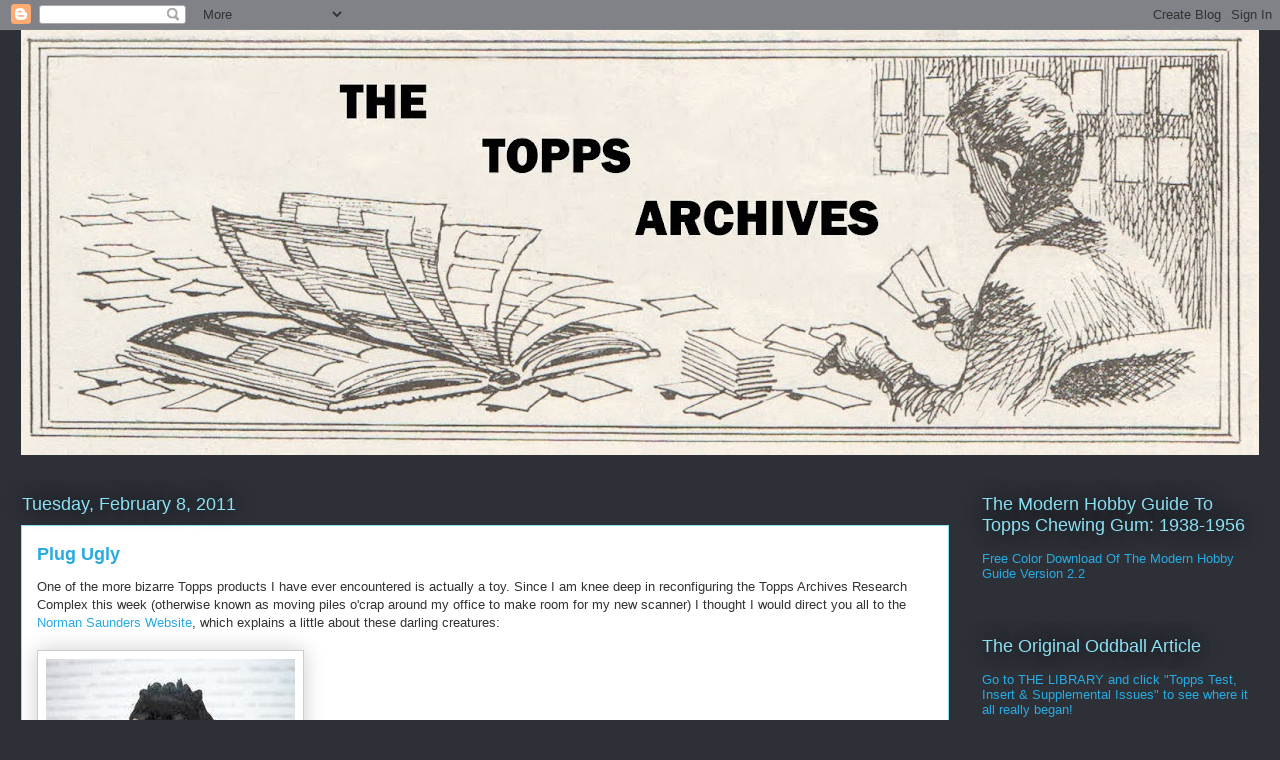

--- FILE ---
content_type: text/html; charset=UTF-8
request_url: http://www.thetoppsarchives.com/2011/02/plug-ugly.html
body_size: 42115
content:
<!DOCTYPE html>
<html class='v2' dir='ltr' lang='en'>
<head>
<link href='https://www.blogger.com/static/v1/widgets/4128112664-css_bundle_v2.css' rel='stylesheet' type='text/css'/>
<meta content='width=1100' name='viewport'/>
<meta content='text/html; charset=UTF-8' http-equiv='Content-Type'/>
<meta content='blogger' name='generator'/>
<link href='http://www.thetoppsarchives.com/favicon.ico' rel='icon' type='image/x-icon'/>
<link href='http://www.thetoppsarchives.com/2011/02/plug-ugly.html' rel='canonical'/>
<link rel="alternate" type="application/atom+xml" title="The Topps Archives - Atom" href="http://www.thetoppsarchives.com/feeds/posts/default" />
<link rel="alternate" type="application/rss+xml" title="The Topps Archives - RSS" href="http://www.thetoppsarchives.com/feeds/posts/default?alt=rss" />
<link rel="service.post" type="application/atom+xml" title="The Topps Archives - Atom" href="https://www.blogger.com/feeds/27257197959732447/posts/default" />

<link rel="alternate" type="application/atom+xml" title="The Topps Archives - Atom" href="http://www.thetoppsarchives.com/feeds/2851996411869582678/comments/default" />
<!--Can't find substitution for tag [blog.ieCssRetrofitLinks]-->
<link href='https://blogger.googleusercontent.com/img/b/R29vZ2xl/AVvXsEg3-AOykrTMl9qnC5vpVLOvi1cZuoi_TNQXx4jtEmQGtp7tGPtvCEldggCnoKB3mlLZ5b9JFVU3rxY_83HBbSrQDXoUUq4m37sr1UqplouyVEyVIlX_eyxmWJrSsCowkqHnJ9SS9GtqGDs/s320/rubberugly+gumballcharm+dot+com.jpg' rel='image_src'/>
<meta content='http://www.thetoppsarchives.com/2011/02/plug-ugly.html' property='og:url'/>
<meta content='Plug Ugly' property='og:title'/>
<meta content='One of the more bizarre Topps products I have ever encountered is actually a toy.  Since I am knee deep in reconfiguring the Topps Archives ...' property='og:description'/>
<meta content='https://blogger.googleusercontent.com/img/b/R29vZ2xl/AVvXsEg3-AOykrTMl9qnC5vpVLOvi1cZuoi_TNQXx4jtEmQGtp7tGPtvCEldggCnoKB3mlLZ5b9JFVU3rxY_83HBbSrQDXoUUq4m37sr1UqplouyVEyVIlX_eyxmWJrSsCowkqHnJ9SS9GtqGDs/w1200-h630-p-k-no-nu/rubberugly+gumballcharm+dot+com.jpg' property='og:image'/>
<title>The Topps Archives: Plug Ugly</title>
<style id='page-skin-1' type='text/css'><!--
/*
-----------------------------------------------
Blogger Template Style
Name:     Awesome Inc.
Designer: Tina Chen
URL:      tinachen.org
----------------------------------------------- */
/* Content
----------------------------------------------- */
body {
font: normal normal 13px Arial, Tahoma, Helvetica, FreeSans, sans-serif;
color: #333333;
background: #2d3037 none repeat scroll top left;
}
html body .content-outer {
min-width: 0;
max-width: 100%;
width: 100%;
}
a:link {
text-decoration: none;
color: #29aae1;
}
a:visited {
text-decoration: none;
color: #015782;
}
a:hover {
text-decoration: underline;
color: #29aae1;
}
.body-fauxcolumn-outer .cap-top {
position: absolute;
z-index: 1;
height: 276px;
width: 100%;
background: transparent none repeat-x scroll top left;
_background-image: none;
}
/* Columns
----------------------------------------------- */
.content-inner {
padding: 0;
}
.header-inner .section {
margin: 0 16px;
}
.tabs-inner .section {
margin: 0 16px;
}
.main-inner {
padding-top: 55px;
}
.main-inner .column-center-inner,
.main-inner .column-left-inner,
.main-inner .column-right-inner {
padding: 0 5px;
}
*+html body .main-inner .column-center-inner {
margin-top: -55px;
}
#layout .main-inner .column-center-inner {
margin-top: 0;
}
/* Header
----------------------------------------------- */
.header-outer {
margin: 0 0 15px 0;
background: transparent none repeat scroll 0 0;
}
.Header h1 {
font: normal normal 40px Arial, Tahoma, Helvetica, FreeSans, sans-serif;
color: #8ce1f5;
text-shadow: 0 0 20px #000000;
}
.Header h1 a {
color: #8ce1f5;
}
.Header .description {
font: normal normal 18px Arial, Tahoma, Helvetica, FreeSans, sans-serif;
color: #ffffff;
}
.header-inner .Header .titlewrapper,
.header-inner .Header .descriptionwrapper {
padding-left: 0;
padding-right: 0;
margin-bottom: 0;
}
.header-inner .Header .titlewrapper {
padding-top: 22px;
}
/* Tabs
----------------------------------------------- */
.tabs-outer {
overflow: hidden;
position: relative;
background: #29aae1 url(https://resources.blogblog.com/blogblog/data/1kt/awesomeinc/tabs_gradient_light.png) repeat scroll 0 0;
}
#layout .tabs-outer {
overflow: visible;
}
.tabs-cap-top, .tabs-cap-bottom {
position: absolute;
width: 100%;
border-top: 1px solid #2d3037;
}
.tabs-cap-bottom {
bottom: 0;
}
.tabs-inner .widget li a {
display: inline-block;
margin: 0;
padding: .6em 1.5em;
font: normal normal 13px Arial, Tahoma, Helvetica, FreeSans, sans-serif;
color: #ffffff;
border-top: 1px solid #2d3037;
border-bottom: 1px solid #2d3037;
border-left: 1px solid #2d3037;
height: 16px;
line-height: 16px;
}
.tabs-inner .widget li:last-child a {
border-right: 1px solid #2d3037;
}
.tabs-inner .widget li.selected a, .tabs-inner .widget li a:hover {
background: #01689c url(https://resources.blogblog.com/blogblog/data/1kt/awesomeinc/tabs_gradient_light.png) repeat-x scroll 0 -100px;
color: #ffffff;
}
/* Headings
----------------------------------------------- */
h2 {
font: normal normal 18px Arial, Tahoma, Helvetica, FreeSans, sans-serif;
color: #8ce1f5;
}
/* Widgets
----------------------------------------------- */
.main-inner .section {
margin: 0 27px;
padding: 0;
}
.main-inner .column-left-outer,
.main-inner .column-right-outer {
margin-top: -3.3em;
}
#layout .main-inner .column-left-outer,
#layout .main-inner .column-right-outer {
margin-top: 0;
}
.main-inner .column-left-inner,
.main-inner .column-right-inner {
background: transparent none repeat 0 0;
-moz-box-shadow: 0 0 0 rgba(0, 0, 0, .2);
-webkit-box-shadow: 0 0 0 rgba(0, 0, 0, .2);
-goog-ms-box-shadow: 0 0 0 rgba(0, 0, 0, .2);
box-shadow: 0 0 0 rgba(0, 0, 0, .2);
-moz-border-radius: 0;
-webkit-border-radius: 0;
-goog-ms-border-radius: 0;
border-radius: 0;
}
#layout .main-inner .column-left-inner,
#layout .main-inner .column-right-inner {
margin-top: 0;
}
.sidebar .widget {
font: normal normal 13px Arial, Tahoma, Helvetica, FreeSans, sans-serif;
color: #ffffff;
}
.sidebar .widget a:link {
color: #29aae1;
}
.sidebar .widget a:visited {
color: #015782;
}
.sidebar .widget a:hover {
color: #29aae1;
}
.sidebar .widget h2 {
text-shadow: 0 0 20px #000000;
}
.main-inner .widget {
background-color: transparent;
border: 1px solid transparent;
padding: 0 0 15px;
margin: 20px -16px;
-moz-box-shadow: 0 0 0 rgba(0, 0, 0, .2);
-webkit-box-shadow: 0 0 0 rgba(0, 0, 0, .2);
-goog-ms-box-shadow: 0 0 0 rgba(0, 0, 0, .2);
box-shadow: 0 0 0 rgba(0, 0, 0, .2);
-moz-border-radius: 0;
-webkit-border-radius: 0;
-goog-ms-border-radius: 0;
border-radius: 0;
}
.main-inner .widget h2 {
margin: 0 -0;
padding: .6em 0 .5em;
border-bottom: 1px solid transparent;
}
.footer-inner .widget h2 {
padding: 0 0 .4em;
border-bottom: 1px solid transparent;
}
.main-inner .widget h2 + div, .footer-inner .widget h2 + div {
border-top: 0 solid transparent;
padding-top: 8px;
}
.main-inner .widget .widget-content {
margin: 0 -0;
padding: 7px 0 0;
}
.main-inner .widget ul, .main-inner .widget #ArchiveList ul.flat {
margin: -8px -15px 0;
padding: 0;
list-style: none;
}
.main-inner .widget #ArchiveList {
margin: -8px 0 0;
}
.main-inner .widget ul li, .main-inner .widget #ArchiveList ul.flat li {
padding: .5em 15px;
text-indent: 0;
color: #ffffff;
border-top: 0 solid transparent;
border-bottom: 1px solid transparent;
}
.main-inner .widget #ArchiveList ul li {
padding-top: .25em;
padding-bottom: .25em;
}
.main-inner .widget ul li:first-child, .main-inner .widget #ArchiveList ul.flat li:first-child {
border-top: none;
}
.main-inner .widget ul li:last-child, .main-inner .widget #ArchiveList ul.flat li:last-child {
border-bottom: none;
}
.post-body {
position: relative;
}
.main-inner .widget .post-body ul {
padding: 0 2.5em;
margin: .5em 0;
list-style: disc;
}
.main-inner .widget .post-body ul li {
padding: 0.25em 0;
margin-bottom: .25em;
color: #333333;
border: none;
}
.footer-inner .widget ul {
padding: 0;
list-style: none;
}
.widget .zippy {
color: #ffffff;
}
/* Posts
----------------------------------------------- */
body .main-inner .Blog {
padding: 0;
margin-bottom: 1em;
background-color: transparent;
border: none;
-moz-box-shadow: 0 0 0 rgba(0, 0, 0, 0);
-webkit-box-shadow: 0 0 0 rgba(0, 0, 0, 0);
-goog-ms-box-shadow: 0 0 0 rgba(0, 0, 0, 0);
box-shadow: 0 0 0 rgba(0, 0, 0, 0);
}
.main-inner .section:last-child .Blog:last-child {
padding: 0;
margin-bottom: 1em;
}
.main-inner .widget h2.date-header {
margin: 0 -15px 1px;
padding: 0 0 0 0;
font: normal normal 18px Arial, Tahoma, Helvetica, FreeSans, sans-serif;
color: #8ce1f5;
background: transparent none no-repeat fixed center center;
border-top: 0 solid transparent;
border-bottom: 1px solid transparent;
-moz-border-radius-topleft: 0;
-moz-border-radius-topright: 0;
-webkit-border-top-left-radius: 0;
-webkit-border-top-right-radius: 0;
border-top-left-radius: 0;
border-top-right-radius: 0;
position: absolute;
bottom: 100%;
left: 0;
text-shadow: 0 0 20px #000000;
}
.main-inner .widget h2.date-header span {
font: normal normal 18px Arial, Tahoma, Helvetica, FreeSans, sans-serif;
display: block;
padding: .5em 15px;
border-left: 0 solid transparent;
border-right: 0 solid transparent;
}
.date-outer {
position: relative;
margin: 55px 0 20px;
padding: 0 15px;
background-color: #ffffff;
border: 1px solid #8ce1f5;
-moz-box-shadow: 0 0 0 rgba(0, 0, 0, .2);
-webkit-box-shadow: 0 0 0 rgba(0, 0, 0, .2);
-goog-ms-box-shadow: 0 0 0 rgba(0, 0, 0, .2);
box-shadow: 0 0 0 rgba(0, 0, 0, .2);
-moz-border-radius: 0;
-webkit-border-radius: 0;
-goog-ms-border-radius: 0;
border-radius: 0;
}
.date-outer:first-child {
margin-top: 0;
}
.date-outer:last-child {
margin-bottom: 0;
-moz-border-radius-bottomleft: 0;
-moz-border-radius-bottomright: 0;
-webkit-border-bottom-left-radius: 0;
-webkit-border-bottom-right-radius: 0;
-goog-ms-border-bottom-left-radius: 0;
-goog-ms-border-bottom-right-radius: 0;
border-bottom-left-radius: 0;
border-bottom-right-radius: 0;
}
.date-posts {
margin: 0 -0;
padding: 0 0;
clear: both;
}
.post-outer, .inline-ad {
border-top: 1px solid #8ce1f5;
margin: 0 -0;
padding: 15px 0;
}
.post-outer {
padding-bottom: 10px;
}
.post-outer:first-child {
padding-top: 10px;
border-top: none;
}
.post-outer:last-child, .inline-ad:last-child {
border-bottom: none;
}
.post-body {
position: relative;
}
.post-body img {
padding: 8px;
background: #ffffff;
border: 1px solid #cccccc;
-moz-box-shadow: 0 0 20px rgba(0, 0, 0, .2);
-webkit-box-shadow: 0 0 20px rgba(0, 0, 0, .2);
box-shadow: 0 0 20px rgba(0, 0, 0, .2);
-moz-border-radius: 0;
-webkit-border-radius: 0;
border-radius: 0;
}
h3.post-title, h4 {
font: normal bold 18px Arial, Tahoma, Helvetica, FreeSans, sans-serif;
color: #29aae1;
}
h3.post-title a {
font: normal bold 18px Arial, Tahoma, Helvetica, FreeSans, sans-serif;
color: #29aae1;
}
h3.post-title a:hover {
color: #29aae1;
text-decoration: underline;
}
.post-header {
margin: 0 0 1em;
}
.post-body {
line-height: 1.4;
}
.post-outer h2 {
color: #333333;
}
.post-footer {
margin: 1.5em 0 0;
}
#blog-pager {
padding: 15px;
font-size: 120%;
background-color: transparent;
border: 1px solid transparent;
-moz-box-shadow: 0 0 0 rgba(0, 0, 0, .2);
-webkit-box-shadow: 0 0 0 rgba(0, 0, 0, .2);
-goog-ms-box-shadow: 0 0 0 rgba(0, 0, 0, .2);
box-shadow: 0 0 0 rgba(0, 0, 0, .2);
-moz-border-radius: 0;
-webkit-border-radius: 0;
-goog-ms-border-radius: 0;
border-radius: 0;
-moz-border-radius-topleft: 0;
-moz-border-radius-topright: 0;
-webkit-border-top-left-radius: 0;
-webkit-border-top-right-radius: 0;
-goog-ms-border-top-left-radius: 0;
-goog-ms-border-top-right-radius: 0;
border-top-left-radius: 0;
border-top-right-radius-topright: 0;
margin-top: 0;
}
.blog-feeds, .post-feeds {
margin: 1em 0;
text-align: center;
color: #ffffff;
}
.blog-feeds a, .post-feeds a {
color: #29aae1;
}
.blog-feeds a:visited, .post-feeds a:visited {
color: #015782;
}
.blog-feeds a:hover, .post-feeds a:hover {
color: #29aae1;
}
.post-outer .comments {
margin-top: 2em;
}
/* Comments
----------------------------------------------- */
.comments .comments-content .icon.blog-author {
background-repeat: no-repeat;
background-image: url([data-uri]);
}
.comments .comments-content .loadmore a {
border-top: 1px solid #2d3037;
border-bottom: 1px solid #2d3037;
}
.comments .continue {
border-top: 2px solid #2d3037;
}
/* Footer
----------------------------------------------- */
.footer-outer {
margin: -0 0 -1px;
padding: 0 0 0;
color: #ffffff;
overflow: hidden;
}
.footer-fauxborder-left {
border-top: 1px solid transparent;
background: transparent none repeat scroll 0 0;
-moz-box-shadow: 0 0 0 rgba(0, 0, 0, .2);
-webkit-box-shadow: 0 0 0 rgba(0, 0, 0, .2);
-goog-ms-box-shadow: 0 0 0 rgba(0, 0, 0, .2);
box-shadow: 0 0 0 rgba(0, 0, 0, .2);
margin: 0 -0;
}
/* Mobile
----------------------------------------------- */
body.mobile {
background-size: auto;
}
.mobile .body-fauxcolumn-outer {
background: transparent none repeat scroll top left;
}
*+html body.mobile .main-inner .column-center-inner {
margin-top: 0;
}
.mobile .main-inner .widget {
padding: 0 0 15px;
}
.mobile .main-inner .widget h2 + div,
.mobile .footer-inner .widget h2 + div {
border-top: none;
padding-top: 0;
}
.mobile .footer-inner .widget h2 {
padding: 0.5em 0;
border-bottom: none;
}
.mobile .main-inner .widget .widget-content {
margin: 0;
padding: 7px 0 0;
}
.mobile .main-inner .widget ul,
.mobile .main-inner .widget #ArchiveList ul.flat {
margin: 0 -15px 0;
}
.mobile .main-inner .widget h2.date-header {
left: 0;
}
.mobile .date-header span {
padding: 0.4em 0;
}
.mobile .date-outer:first-child {
margin-bottom: 0;
border: 1px solid #8ce1f5;
-moz-border-radius-topleft: 0;
-moz-border-radius-topright: 0;
-webkit-border-top-left-radius: 0;
-webkit-border-top-right-radius: 0;
-goog-ms-border-top-left-radius: 0;
-goog-ms-border-top-right-radius: 0;
border-top-left-radius: 0;
border-top-right-radius: 0;
}
.mobile .date-outer {
border-color: #8ce1f5;
border-width: 0 1px 1px;
}
.mobile .date-outer:last-child {
margin-bottom: 0;
}
.mobile .main-inner {
padding: 0;
}
.mobile .header-inner .section {
margin: 0;
}
.mobile .post-outer, .mobile .inline-ad {
padding: 5px 0;
}
.mobile .tabs-inner .section {
margin: 0 10px;
}
.mobile .main-inner .widget h2 {
margin: 0;
padding: 0;
}
.mobile .main-inner .widget h2.date-header span {
padding: 0;
}
.mobile .main-inner .widget .widget-content {
margin: 0;
padding: 7px 0 0;
}
.mobile #blog-pager {
border: 1px solid transparent;
background: transparent none repeat scroll 0 0;
}
.mobile .main-inner .column-left-inner,
.mobile .main-inner .column-right-inner {
background: transparent none repeat 0 0;
-moz-box-shadow: none;
-webkit-box-shadow: none;
-goog-ms-box-shadow: none;
box-shadow: none;
}
.mobile .date-posts {
margin: 0;
padding: 0;
}
.mobile .footer-fauxborder-left {
margin: 0;
border-top: inherit;
}
.mobile .main-inner .section:last-child .Blog:last-child {
margin-bottom: 0;
}
.mobile-index-contents {
color: #333333;
}
.mobile .mobile-link-button {
background: #29aae1 url(https://resources.blogblog.com/blogblog/data/1kt/awesomeinc/tabs_gradient_light.png) repeat scroll 0 0;
}
.mobile-link-button a:link, .mobile-link-button a:visited {
color: #ffffff;
}
.mobile .tabs-inner .PageList .widget-content {
background: transparent;
border-top: 1px solid;
border-color: #2d3037;
color: #ffffff;
}
.mobile .tabs-inner .PageList .widget-content .pagelist-arrow {
border-left: 1px solid #2d3037;
}

--></style>
<style id='template-skin-1' type='text/css'><!--
body {
min-width: 1270px;
}
.content-outer, .content-fauxcolumn-outer, .region-inner {
min-width: 1270px;
max-width: 1270px;
_width: 1270px;
}
.main-inner .columns {
padding-left: 0;
padding-right: 310px;
}
.main-inner .fauxcolumn-center-outer {
left: 0;
right: 310px;
/* IE6 does not respect left and right together */
_width: expression(this.parentNode.offsetWidth -
parseInt("0") -
parseInt("310px") + 'px');
}
.main-inner .fauxcolumn-left-outer {
width: 0;
}
.main-inner .fauxcolumn-right-outer {
width: 310px;
}
.main-inner .column-left-outer {
width: 0;
right: 100%;
margin-left: -0;
}
.main-inner .column-right-outer {
width: 310px;
margin-right: -310px;
}
#layout {
min-width: 0;
}
#layout .content-outer {
min-width: 0;
width: 800px;
}
#layout .region-inner {
min-width: 0;
width: auto;
}
body#layout div.add_widget {
padding: 8px;
}
body#layout div.add_widget a {
margin-left: 32px;
}
--></style>
<link href='https://www.blogger.com/dyn-css/authorization.css?targetBlogID=27257197959732447&amp;zx=6bc73862-51f7-4a80-a2d2-d7e60a78d47e' media='none' onload='if(media!=&#39;all&#39;)media=&#39;all&#39;' rel='stylesheet'/><noscript><link href='https://www.blogger.com/dyn-css/authorization.css?targetBlogID=27257197959732447&amp;zx=6bc73862-51f7-4a80-a2d2-d7e60a78d47e' rel='stylesheet'/></noscript>
<meta name='google-adsense-platform-account' content='ca-host-pub-1556223355139109'/>
<meta name='google-adsense-platform-domain' content='blogspot.com'/>

</head>
<body class='loading variant-icy'>
<div class='navbar section' id='navbar' name='Navbar'><div class='widget Navbar' data-version='1' id='Navbar1'><script type="text/javascript">
    function setAttributeOnload(object, attribute, val) {
      if(window.addEventListener) {
        window.addEventListener('load',
          function(){ object[attribute] = val; }, false);
      } else {
        window.attachEvent('onload', function(){ object[attribute] = val; });
      }
    }
  </script>
<div id="navbar-iframe-container"></div>
<script type="text/javascript" src="https://apis.google.com/js/platform.js"></script>
<script type="text/javascript">
      gapi.load("gapi.iframes:gapi.iframes.style.bubble", function() {
        if (gapi.iframes && gapi.iframes.getContext) {
          gapi.iframes.getContext().openChild({
              url: 'https://www.blogger.com/navbar/27257197959732447?po\x3d2851996411869582678\x26origin\x3dhttp://www.thetoppsarchives.com',
              where: document.getElementById("navbar-iframe-container"),
              id: "navbar-iframe"
          });
        }
      });
    </script><script type="text/javascript">
(function() {
var script = document.createElement('script');
script.type = 'text/javascript';
script.src = '//pagead2.googlesyndication.com/pagead/js/google_top_exp.js';
var head = document.getElementsByTagName('head')[0];
if (head) {
head.appendChild(script);
}})();
</script>
</div></div>
<div class='body-fauxcolumns'>
<div class='fauxcolumn-outer body-fauxcolumn-outer'>
<div class='cap-top'>
<div class='cap-left'></div>
<div class='cap-right'></div>
</div>
<div class='fauxborder-left'>
<div class='fauxborder-right'></div>
<div class='fauxcolumn-inner'>
</div>
</div>
<div class='cap-bottom'>
<div class='cap-left'></div>
<div class='cap-right'></div>
</div>
</div>
</div>
<div class='content'>
<div class='content-fauxcolumns'>
<div class='fauxcolumn-outer content-fauxcolumn-outer'>
<div class='cap-top'>
<div class='cap-left'></div>
<div class='cap-right'></div>
</div>
<div class='fauxborder-left'>
<div class='fauxborder-right'></div>
<div class='fauxcolumn-inner'>
</div>
</div>
<div class='cap-bottom'>
<div class='cap-left'></div>
<div class='cap-right'></div>
</div>
</div>
</div>
<div class='content-outer'>
<div class='content-cap-top cap-top'>
<div class='cap-left'></div>
<div class='cap-right'></div>
</div>
<div class='fauxborder-left content-fauxborder-left'>
<div class='fauxborder-right content-fauxborder-right'></div>
<div class='content-inner'>
<header>
<div class='header-outer'>
<div class='header-cap-top cap-top'>
<div class='cap-left'></div>
<div class='cap-right'></div>
</div>
<div class='fauxborder-left header-fauxborder-left'>
<div class='fauxborder-right header-fauxborder-right'></div>
<div class='region-inner header-inner'>
<div class='header section' id='header' name='Header'><div class='widget Header' data-version='1' id='Header1'>
<div id='header-inner'>
<a href='http://www.thetoppsarchives.com/' style='display: block'>
<img alt='The Topps Archives' height='425px; ' id='Header1_headerimg' src='https://blogger.googleusercontent.com/img/b/R29vZ2xl/AVvXsEiPKs-6S6Siz8dWzYvQtQIhvbcG1lssZee-7ozeKbnAleaE5mRz0hhakzrxHzovB4v36XvX7waHMAA-Oz2pyhcgMBgaeCP0jJfcRiusIuTSb5jeKVa_5H8eh-KYaHt-kCzJHxXwneCdHg/s1238/Topps+Archives+Logo+Use+1.jpg' style='display: block' width='1238px; '/>
</a>
</div>
</div></div>
</div>
</div>
<div class='header-cap-bottom cap-bottom'>
<div class='cap-left'></div>
<div class='cap-right'></div>
</div>
</div>
</header>
<div class='tabs-outer'>
<div class='tabs-cap-top cap-top'>
<div class='cap-left'></div>
<div class='cap-right'></div>
</div>
<div class='fauxborder-left tabs-fauxborder-left'>
<div class='fauxborder-right tabs-fauxborder-right'></div>
<div class='region-inner tabs-inner'>
<div class='tabs no-items section' id='crosscol' name='Cross-Column'></div>
<div class='tabs no-items section' id='crosscol-overflow' name='Cross-Column 2'></div>
</div>
</div>
<div class='tabs-cap-bottom cap-bottom'>
<div class='cap-left'></div>
<div class='cap-right'></div>
</div>
</div>
<div class='main-outer'>
<div class='main-cap-top cap-top'>
<div class='cap-left'></div>
<div class='cap-right'></div>
</div>
<div class='fauxborder-left main-fauxborder-left'>
<div class='fauxborder-right main-fauxborder-right'></div>
<div class='region-inner main-inner'>
<div class='columns fauxcolumns'>
<div class='fauxcolumn-outer fauxcolumn-center-outer'>
<div class='cap-top'>
<div class='cap-left'></div>
<div class='cap-right'></div>
</div>
<div class='fauxborder-left'>
<div class='fauxborder-right'></div>
<div class='fauxcolumn-inner'>
</div>
</div>
<div class='cap-bottom'>
<div class='cap-left'></div>
<div class='cap-right'></div>
</div>
</div>
<div class='fauxcolumn-outer fauxcolumn-left-outer'>
<div class='cap-top'>
<div class='cap-left'></div>
<div class='cap-right'></div>
</div>
<div class='fauxborder-left'>
<div class='fauxborder-right'></div>
<div class='fauxcolumn-inner'>
</div>
</div>
<div class='cap-bottom'>
<div class='cap-left'></div>
<div class='cap-right'></div>
</div>
</div>
<div class='fauxcolumn-outer fauxcolumn-right-outer'>
<div class='cap-top'>
<div class='cap-left'></div>
<div class='cap-right'></div>
</div>
<div class='fauxborder-left'>
<div class='fauxborder-right'></div>
<div class='fauxcolumn-inner'>
</div>
</div>
<div class='cap-bottom'>
<div class='cap-left'></div>
<div class='cap-right'></div>
</div>
</div>
<!-- corrects IE6 width calculation -->
<div class='columns-inner'>
<div class='column-center-outer'>
<div class='column-center-inner'>
<div class='main section' id='main' name='Main'><div class='widget Blog' data-version='1' id='Blog1'>
<div class='blog-posts hfeed'>

          <div class="date-outer">
        
<h2 class='date-header'><span>Tuesday, February 8, 2011</span></h2>

          <div class="date-posts">
        
<div class='post-outer'>
<div class='post hentry uncustomized-post-template' itemprop='blogPost' itemscope='itemscope' itemtype='http://schema.org/BlogPosting'>
<meta content='https://blogger.googleusercontent.com/img/b/R29vZ2xl/AVvXsEg3-AOykrTMl9qnC5vpVLOvi1cZuoi_TNQXx4jtEmQGtp7tGPtvCEldggCnoKB3mlLZ5b9JFVU3rxY_83HBbSrQDXoUUq4m37sr1UqplouyVEyVIlX_eyxmWJrSsCowkqHnJ9SS9GtqGDs/s320/rubberugly+gumballcharm+dot+com.jpg' itemprop='image_url'/>
<meta content='27257197959732447' itemprop='blogId'/>
<meta content='2851996411869582678' itemprop='postId'/>
<a name='2851996411869582678'></a>
<h3 class='post-title entry-title' itemprop='name'>
Plug Ugly
</h3>
<div class='post-header'>
<div class='post-header-line-1'></div>
</div>
<div class='post-body entry-content' id='post-body-2851996411869582678' itemprop='description articleBody'>
One of the more bizarre Topps products I have ever encountered is actually a toy.  Since I am knee deep in reconfiguring the Topps Archives Research Complex this week (otherwise known as moving piles o'crap around my office to make room for my new scanner) I thought I would direct you all to the <a href="http://www.normansaunders.com/RUgly,01.html">Norman Saunders Website</a>, which explains a little about these darling creatures:<br />
<br />
<a href="https://blogger.googleusercontent.com/img/b/R29vZ2xl/AVvXsEg3-AOykrTMl9qnC5vpVLOvi1cZuoi_TNQXx4jtEmQGtp7tGPtvCEldggCnoKB3mlLZ5b9JFVU3rxY_83HBbSrQDXoUUq4m37sr1UqplouyVEyVIlX_eyxmWJrSsCowkqHnJ9SS9GtqGDs/s1600/rubberugly+gumballcharm+dot+com.jpg"><img alt="" border="0" id="BLOGGER_PHOTO_ID_5571490921514649874" src="https://blogger.googleusercontent.com/img/b/R29vZ2xl/AVvXsEg3-AOykrTMl9qnC5vpVLOvi1cZuoi_TNQXx4jtEmQGtp7tGPtvCEldggCnoKB3mlLZ5b9JFVU3rxY_83HBbSrQDXoUUq4m37sr1UqplouyVEyVIlX_eyxmWJrSsCowkqHnJ9SS9GtqGDs/s320/rubberugly+gumballcharm+dot+com.jpg" style="cursor: pointer; height: 201px; width: 249px;" /></a><br />
<br />
That scan is from what looks to be an extinct site called <a href="http://gumballcharm.com/">gumballcharm.com</a>.  These are based on the 1965 Topps <i>Ugly Stickers</i>,<br />
<br />
<a href="https://blogger.googleusercontent.com/img/b/R29vZ2xl/AVvXsEhdEoZeuIOcsvIk3VXNE3kkPVEcyUk8smfN90-tbivtyqU54gicErWcHH0NOSDl7NdgHEJKw-L6WytfyedA1wXZrT21Wj_-lBYuly_Pv3ngm-CEwPRoGPszkTQPGhbWzEiP0RkDxkzlhE0/s1600/ugly+sticker.jpg"><img alt="" border="0" id="BLOGGER_PHOTO_ID_5571666356658197138" src="https://blogger.googleusercontent.com/img/b/R29vZ2xl/AVvXsEhdEoZeuIOcsvIk3VXNE3kkPVEcyUk8smfN90-tbivtyqU54gicErWcHH0NOSDl7NdgHEJKw-L6WytfyedA1wXZrT21Wj_-lBYuly_Pv3ngm-CEwPRoGPszkTQPGhbWzEiP0RkDxkzlhE0/s320/ugly+sticker.jpg" style="cursor: pointer; height: 320px; width: 226px;" /></a><br />
<br />
a very popular set that deserves a lot more attention here someday but given this <a href="http://www.bubblegumcards.org/Ugly_Stickers.html">fabulous site</a>, that may not be necessary.<br />
<br />
Basil Wolverton, the erstwhile MAD magazine artist and all around <a href="http://artblogbybob.blogspot.com/2009/04/mad-prophet.html">tortured genius</a>, came up with a number of the designs for the Ugly Stickers and his style is felt throughout.  The great Wally Wood was also involved in addition to Norm Saunders and a mysterious west coast finishing artist.  Draconian business practices by Topps appear to have influenced events as well (starving artists, indeed) with all things Ugly.<br />
<br />
The US version never really seems to have been publicized, sadly, but a 1967 test seems to have morphed into a vending issue-designed to be sold in gumball machines via in those little plastic capsules we all remember.  A number of the creatures were later blister-packed and sold as Teacher's Pets in the early to mid 70's.  If you click <a href="http://www.flickr.com/photos/toyranch/376662725/">here</a> you can see what looks to be a complete set.  These are really cool!<br />
<br />
I am trying to track down a scan of one of the Ugly Flicker Rings, which has to be a rare bird.
<div style='clear: both;'></div>
</div>
<div class='post-footer'>
<div class='post-footer-line post-footer-line-1'>
<span class='post-author vcard'>
Posted by
<span class='fn' itemprop='author' itemscope='itemscope' itemtype='http://schema.org/Person'>
<meta content='https://www.blogger.com/profile/10698182920578539949' itemprop='url'/>
<a class='g-profile' href='https://www.blogger.com/profile/10698182920578539949' rel='author' title='author profile'>
<span itemprop='name'>toppcat</span>
</a>
</span>
</span>
<span class='post-timestamp'>
at
<meta content='http://www.thetoppsarchives.com/2011/02/plug-ugly.html' itemprop='url'/>
<a class='timestamp-link' href='http://www.thetoppsarchives.com/2011/02/plug-ugly.html' rel='bookmark' title='permanent link'><abbr class='published' itemprop='datePublished' title='2011-02-08T20:01:00-05:00'>8:01&#8239;PM</abbr></a>
</span>
<span class='post-comment-link'>
</span>
<span class='post-icons'>
<span class='item-action'>
<a href='https://www.blogger.com/email-post/27257197959732447/2851996411869582678' title='Email Post'>
<img alt='' class='icon-action' height='13' src='https://resources.blogblog.com/img/icon18_email.gif' width='18'/>
</a>
</span>
<span class='item-control blog-admin pid-1179706130'>
<a href='https://www.blogger.com/post-edit.g?blogID=27257197959732447&postID=2851996411869582678&from=pencil' title='Edit Post'>
<img alt='' class='icon-action' height='18' src='https://resources.blogblog.com/img/icon18_edit_allbkg.gif' width='18'/>
</a>
</span>
</span>
<div class='post-share-buttons goog-inline-block'>
<a class='goog-inline-block share-button sb-email' href='https://www.blogger.com/share-post.g?blogID=27257197959732447&postID=2851996411869582678&target=email' target='_blank' title='Email This'><span class='share-button-link-text'>Email This</span></a><a class='goog-inline-block share-button sb-blog' href='https://www.blogger.com/share-post.g?blogID=27257197959732447&postID=2851996411869582678&target=blog' onclick='window.open(this.href, "_blank", "height=270,width=475"); return false;' target='_blank' title='BlogThis!'><span class='share-button-link-text'>BlogThis!</span></a><a class='goog-inline-block share-button sb-twitter' href='https://www.blogger.com/share-post.g?blogID=27257197959732447&postID=2851996411869582678&target=twitter' target='_blank' title='Share to X'><span class='share-button-link-text'>Share to X</span></a><a class='goog-inline-block share-button sb-facebook' href='https://www.blogger.com/share-post.g?blogID=27257197959732447&postID=2851996411869582678&target=facebook' onclick='window.open(this.href, "_blank", "height=430,width=640"); return false;' target='_blank' title='Share to Facebook'><span class='share-button-link-text'>Share to Facebook</span></a><a class='goog-inline-block share-button sb-pinterest' href='https://www.blogger.com/share-post.g?blogID=27257197959732447&postID=2851996411869582678&target=pinterest' target='_blank' title='Share to Pinterest'><span class='share-button-link-text'>Share to Pinterest</span></a>
</div>
</div>
<div class='post-footer-line post-footer-line-2'>
<span class='post-labels'>
Labels:
<a href='http://www.thetoppsarchives.com/search/label/1967%20Topps%20Rubber%20Uglies' rel='tag'>1967 Topps Rubber Uglies</a>,
<a href='http://www.thetoppsarchives.com/search/label/1967%20Topps%20Teacher%27s%20Pets' rel='tag'>1967 Topps Teacher&#39;s Pets</a>,
<a href='http://www.thetoppsarchives.com/search/label/Basil%20Wolverton' rel='tag'>Basil Wolverton</a>,
<a href='http://www.thetoppsarchives.com/search/label/Norm%20Saunders' rel='tag'>Norm Saunders</a>,
<a href='http://www.thetoppsarchives.com/search/label/Wally%20Wood' rel='tag'>Wally Wood</a>
</span>
</div>
<div class='post-footer-line post-footer-line-3'>
<span class='post-location'>
</span>
</div>
</div>
</div>
<div class='comments' id='comments'>
<a name='comments'></a>
<h4>No comments:</h4>
<div id='Blog1_comments-block-wrapper'>
<dl class='avatar-comment-indent' id='comments-block'>
</dl>
</div>
<p class='comment-footer'>
<a href='https://www.blogger.com/comment/fullpage/post/27257197959732447/2851996411869582678' onclick=''>Post a Comment</a>
</p>
</div>
</div>

        </div></div>
      
</div>
<div class='blog-pager' id='blog-pager'>
<span id='blog-pager-newer-link'>
<a class='blog-pager-newer-link' href='http://www.thetoppsarchives.com/2011/02/looking-very-presidential.html' id='Blog1_blog-pager-newer-link' title='Newer Post'>Newer Post</a>
</span>
<span id='blog-pager-older-link'>
<a class='blog-pager-older-link' href='http://www.thetoppsarchives.com/2011/02/almost-perfect-wrold.html' id='Blog1_blog-pager-older-link' title='Older Post'>Older Post</a>
</span>
<a class='home-link' href='http://www.thetoppsarchives.com/'>Home</a>
</div>
<div class='clear'></div>
<div class='post-feeds'>
<div class='feed-links'>
Subscribe to:
<a class='feed-link' href='http://www.thetoppsarchives.com/feeds/2851996411869582678/comments/default' target='_blank' type='application/atom+xml'>Post Comments (Atom)</a>
</div>
</div>
</div></div>
</div>
</div>
<div class='column-left-outer'>
<div class='column-left-inner'>
<aside>
</aside>
</div>
</div>
<div class='column-right-outer'>
<div class='column-right-inner'>
<aside>
<div class='sidebar section' id='sidebar-right-1'><div class='widget LinkList' data-version='1' id='LinkList4'>
<h2>The Modern Hobby Guide To Topps Chewing Gum: 1938-1956</h2>
<div class='widget-content'>
<ul>
<li><a href='https://archive.org/details/ModernGuideToToppsChewingGumPublishedCopy2.2'>Free Color Download Of The Modern Hobby Guide Version 2.2</a></li>
</ul>
<div class='clear'></div>
</div>
</div><div class='widget LinkList' data-version='1' id='LinkList1'>
<h2>The Original Oddball Article</h2>
<div class='widget-content'>
<ul>
<li><a href='http://www.oldbaseball.com/'>Go to THE LIBRARY and click "Topps Test, Insert &amp; Supplemental Issues" to see where it all really began!</a></li>
</ul>
<div class='clear'></div>
</div>
</div><div class='widget BlogArchive' data-version='1' id='BlogArchive1'>
<h2>Blog Archive</h2>
<div class='widget-content'>
<div id='ArchiveList'>
<div id='BlogArchive1_ArchiveList'>
<ul class='hierarchy'>
<li class='archivedate collapsed'>
<a class='toggle' href='javascript:void(0)'>
<span class='zippy'>

        &#9658;&#160;
      
</span>
</a>
<a class='post-count-link' href='http://www.thetoppsarchives.com/2025/'>
2025
</a>
<span class='post-count' dir='ltr'>(52)</span>
<ul class='hierarchy'>
<li class='archivedate collapsed'>
<a class='toggle' href='javascript:void(0)'>
<span class='zippy'>

        &#9658;&#160;
      
</span>
</a>
<a class='post-count-link' href='http://www.thetoppsarchives.com/2025/12/'>
December
</a>
<span class='post-count' dir='ltr'>(4)</span>
</li>
</ul>
<ul class='hierarchy'>
<li class='archivedate collapsed'>
<a class='toggle' href='javascript:void(0)'>
<span class='zippy'>

        &#9658;&#160;
      
</span>
</a>
<a class='post-count-link' href='http://www.thetoppsarchives.com/2025/11/'>
November
</a>
<span class='post-count' dir='ltr'>(5)</span>
</li>
</ul>
<ul class='hierarchy'>
<li class='archivedate collapsed'>
<a class='toggle' href='javascript:void(0)'>
<span class='zippy'>

        &#9658;&#160;
      
</span>
</a>
<a class='post-count-link' href='http://www.thetoppsarchives.com/2025/10/'>
October
</a>
<span class='post-count' dir='ltr'>(4)</span>
</li>
</ul>
<ul class='hierarchy'>
<li class='archivedate collapsed'>
<a class='toggle' href='javascript:void(0)'>
<span class='zippy'>

        &#9658;&#160;
      
</span>
</a>
<a class='post-count-link' href='http://www.thetoppsarchives.com/2025/09/'>
September
</a>
<span class='post-count' dir='ltr'>(4)</span>
</li>
</ul>
<ul class='hierarchy'>
<li class='archivedate collapsed'>
<a class='toggle' href='javascript:void(0)'>
<span class='zippy'>

        &#9658;&#160;
      
</span>
</a>
<a class='post-count-link' href='http://www.thetoppsarchives.com/2025/08/'>
August
</a>
<span class='post-count' dir='ltr'>(5)</span>
</li>
</ul>
<ul class='hierarchy'>
<li class='archivedate collapsed'>
<a class='toggle' href='javascript:void(0)'>
<span class='zippy'>

        &#9658;&#160;
      
</span>
</a>
<a class='post-count-link' href='http://www.thetoppsarchives.com/2025/07/'>
July
</a>
<span class='post-count' dir='ltr'>(4)</span>
</li>
</ul>
<ul class='hierarchy'>
<li class='archivedate collapsed'>
<a class='toggle' href='javascript:void(0)'>
<span class='zippy'>

        &#9658;&#160;
      
</span>
</a>
<a class='post-count-link' href='http://www.thetoppsarchives.com/2025/06/'>
June
</a>
<span class='post-count' dir='ltr'>(4)</span>
</li>
</ul>
<ul class='hierarchy'>
<li class='archivedate collapsed'>
<a class='toggle' href='javascript:void(0)'>
<span class='zippy'>

        &#9658;&#160;
      
</span>
</a>
<a class='post-count-link' href='http://www.thetoppsarchives.com/2025/05/'>
May
</a>
<span class='post-count' dir='ltr'>(5)</span>
</li>
</ul>
<ul class='hierarchy'>
<li class='archivedate collapsed'>
<a class='toggle' href='javascript:void(0)'>
<span class='zippy'>

        &#9658;&#160;
      
</span>
</a>
<a class='post-count-link' href='http://www.thetoppsarchives.com/2025/04/'>
April
</a>
<span class='post-count' dir='ltr'>(4)</span>
</li>
</ul>
<ul class='hierarchy'>
<li class='archivedate collapsed'>
<a class='toggle' href='javascript:void(0)'>
<span class='zippy'>

        &#9658;&#160;
      
</span>
</a>
<a class='post-count-link' href='http://www.thetoppsarchives.com/2025/03/'>
March
</a>
<span class='post-count' dir='ltr'>(5)</span>
</li>
</ul>
<ul class='hierarchy'>
<li class='archivedate collapsed'>
<a class='toggle' href='javascript:void(0)'>
<span class='zippy'>

        &#9658;&#160;
      
</span>
</a>
<a class='post-count-link' href='http://www.thetoppsarchives.com/2025/02/'>
February
</a>
<span class='post-count' dir='ltr'>(4)</span>
</li>
</ul>
<ul class='hierarchy'>
<li class='archivedate collapsed'>
<a class='toggle' href='javascript:void(0)'>
<span class='zippy'>

        &#9658;&#160;
      
</span>
</a>
<a class='post-count-link' href='http://www.thetoppsarchives.com/2025/01/'>
January
</a>
<span class='post-count' dir='ltr'>(4)</span>
</li>
</ul>
</li>
</ul>
<ul class='hierarchy'>
<li class='archivedate collapsed'>
<a class='toggle' href='javascript:void(0)'>
<span class='zippy'>

        &#9658;&#160;
      
</span>
</a>
<a class='post-count-link' href='http://www.thetoppsarchives.com/2024/'>
2024
</a>
<span class='post-count' dir='ltr'>(52)</span>
<ul class='hierarchy'>
<li class='archivedate collapsed'>
<a class='toggle' href='javascript:void(0)'>
<span class='zippy'>

        &#9658;&#160;
      
</span>
</a>
<a class='post-count-link' href='http://www.thetoppsarchives.com/2024/12/'>
December
</a>
<span class='post-count' dir='ltr'>(4)</span>
</li>
</ul>
<ul class='hierarchy'>
<li class='archivedate collapsed'>
<a class='toggle' href='javascript:void(0)'>
<span class='zippy'>

        &#9658;&#160;
      
</span>
</a>
<a class='post-count-link' href='http://www.thetoppsarchives.com/2024/11/'>
November
</a>
<span class='post-count' dir='ltr'>(5)</span>
</li>
</ul>
<ul class='hierarchy'>
<li class='archivedate collapsed'>
<a class='toggle' href='javascript:void(0)'>
<span class='zippy'>

        &#9658;&#160;
      
</span>
</a>
<a class='post-count-link' href='http://www.thetoppsarchives.com/2024/10/'>
October
</a>
<span class='post-count' dir='ltr'>(4)</span>
</li>
</ul>
<ul class='hierarchy'>
<li class='archivedate collapsed'>
<a class='toggle' href='javascript:void(0)'>
<span class='zippy'>

        &#9658;&#160;
      
</span>
</a>
<a class='post-count-link' href='http://www.thetoppsarchives.com/2024/09/'>
September
</a>
<span class='post-count' dir='ltr'>(4)</span>
</li>
</ul>
<ul class='hierarchy'>
<li class='archivedate collapsed'>
<a class='toggle' href='javascript:void(0)'>
<span class='zippy'>

        &#9658;&#160;
      
</span>
</a>
<a class='post-count-link' href='http://www.thetoppsarchives.com/2024/08/'>
August
</a>
<span class='post-count' dir='ltr'>(5)</span>
</li>
</ul>
<ul class='hierarchy'>
<li class='archivedate collapsed'>
<a class='toggle' href='javascript:void(0)'>
<span class='zippy'>

        &#9658;&#160;
      
</span>
</a>
<a class='post-count-link' href='http://www.thetoppsarchives.com/2024/07/'>
July
</a>
<span class='post-count' dir='ltr'>(4)</span>
</li>
</ul>
<ul class='hierarchy'>
<li class='archivedate collapsed'>
<a class='toggle' href='javascript:void(0)'>
<span class='zippy'>

        &#9658;&#160;
      
</span>
</a>
<a class='post-count-link' href='http://www.thetoppsarchives.com/2024/06/'>
June
</a>
<span class='post-count' dir='ltr'>(5)</span>
</li>
</ul>
<ul class='hierarchy'>
<li class='archivedate collapsed'>
<a class='toggle' href='javascript:void(0)'>
<span class='zippy'>

        &#9658;&#160;
      
</span>
</a>
<a class='post-count-link' href='http://www.thetoppsarchives.com/2024/05/'>
May
</a>
<span class='post-count' dir='ltr'>(4)</span>
</li>
</ul>
<ul class='hierarchy'>
<li class='archivedate collapsed'>
<a class='toggle' href='javascript:void(0)'>
<span class='zippy'>

        &#9658;&#160;
      
</span>
</a>
<a class='post-count-link' href='http://www.thetoppsarchives.com/2024/04/'>
April
</a>
<span class='post-count' dir='ltr'>(4)</span>
</li>
</ul>
<ul class='hierarchy'>
<li class='archivedate collapsed'>
<a class='toggle' href='javascript:void(0)'>
<span class='zippy'>

        &#9658;&#160;
      
</span>
</a>
<a class='post-count-link' href='http://www.thetoppsarchives.com/2024/03/'>
March
</a>
<span class='post-count' dir='ltr'>(5)</span>
</li>
</ul>
<ul class='hierarchy'>
<li class='archivedate collapsed'>
<a class='toggle' href='javascript:void(0)'>
<span class='zippy'>

        &#9658;&#160;
      
</span>
</a>
<a class='post-count-link' href='http://www.thetoppsarchives.com/2024/02/'>
February
</a>
<span class='post-count' dir='ltr'>(4)</span>
</li>
</ul>
<ul class='hierarchy'>
<li class='archivedate collapsed'>
<a class='toggle' href='javascript:void(0)'>
<span class='zippy'>

        &#9658;&#160;
      
</span>
</a>
<a class='post-count-link' href='http://www.thetoppsarchives.com/2024/01/'>
January
</a>
<span class='post-count' dir='ltr'>(4)</span>
</li>
</ul>
</li>
</ul>
<ul class='hierarchy'>
<li class='archivedate collapsed'>
<a class='toggle' href='javascript:void(0)'>
<span class='zippy'>

        &#9658;&#160;
      
</span>
</a>
<a class='post-count-link' href='http://www.thetoppsarchives.com/2023/'>
2023
</a>
<span class='post-count' dir='ltr'>(52)</span>
<ul class='hierarchy'>
<li class='archivedate collapsed'>
<a class='toggle' href='javascript:void(0)'>
<span class='zippy'>

        &#9658;&#160;
      
</span>
</a>
<a class='post-count-link' href='http://www.thetoppsarchives.com/2023/12/'>
December
</a>
<span class='post-count' dir='ltr'>(5)</span>
</li>
</ul>
<ul class='hierarchy'>
<li class='archivedate collapsed'>
<a class='toggle' href='javascript:void(0)'>
<span class='zippy'>

        &#9658;&#160;
      
</span>
</a>
<a class='post-count-link' href='http://www.thetoppsarchives.com/2023/11/'>
November
</a>
<span class='post-count' dir='ltr'>(4)</span>
</li>
</ul>
<ul class='hierarchy'>
<li class='archivedate collapsed'>
<a class='toggle' href='javascript:void(0)'>
<span class='zippy'>

        &#9658;&#160;
      
</span>
</a>
<a class='post-count-link' href='http://www.thetoppsarchives.com/2023/10/'>
October
</a>
<span class='post-count' dir='ltr'>(4)</span>
</li>
</ul>
<ul class='hierarchy'>
<li class='archivedate collapsed'>
<a class='toggle' href='javascript:void(0)'>
<span class='zippy'>

        &#9658;&#160;
      
</span>
</a>
<a class='post-count-link' href='http://www.thetoppsarchives.com/2023/09/'>
September
</a>
<span class='post-count' dir='ltr'>(5)</span>
</li>
</ul>
<ul class='hierarchy'>
<li class='archivedate collapsed'>
<a class='toggle' href='javascript:void(0)'>
<span class='zippy'>

        &#9658;&#160;
      
</span>
</a>
<a class='post-count-link' href='http://www.thetoppsarchives.com/2023/08/'>
August
</a>
<span class='post-count' dir='ltr'>(4)</span>
</li>
</ul>
<ul class='hierarchy'>
<li class='archivedate collapsed'>
<a class='toggle' href='javascript:void(0)'>
<span class='zippy'>

        &#9658;&#160;
      
</span>
</a>
<a class='post-count-link' href='http://www.thetoppsarchives.com/2023/07/'>
July
</a>
<span class='post-count' dir='ltr'>(5)</span>
</li>
</ul>
<ul class='hierarchy'>
<li class='archivedate collapsed'>
<a class='toggle' href='javascript:void(0)'>
<span class='zippy'>

        &#9658;&#160;
      
</span>
</a>
<a class='post-count-link' href='http://www.thetoppsarchives.com/2023/06/'>
June
</a>
<span class='post-count' dir='ltr'>(4)</span>
</li>
</ul>
<ul class='hierarchy'>
<li class='archivedate collapsed'>
<a class='toggle' href='javascript:void(0)'>
<span class='zippy'>

        &#9658;&#160;
      
</span>
</a>
<a class='post-count-link' href='http://www.thetoppsarchives.com/2023/05/'>
May
</a>
<span class='post-count' dir='ltr'>(4)</span>
</li>
</ul>
<ul class='hierarchy'>
<li class='archivedate collapsed'>
<a class='toggle' href='javascript:void(0)'>
<span class='zippy'>

        &#9658;&#160;
      
</span>
</a>
<a class='post-count-link' href='http://www.thetoppsarchives.com/2023/04/'>
April
</a>
<span class='post-count' dir='ltr'>(5)</span>
</li>
</ul>
<ul class='hierarchy'>
<li class='archivedate collapsed'>
<a class='toggle' href='javascript:void(0)'>
<span class='zippy'>

        &#9658;&#160;
      
</span>
</a>
<a class='post-count-link' href='http://www.thetoppsarchives.com/2023/03/'>
March
</a>
<span class='post-count' dir='ltr'>(4)</span>
</li>
</ul>
<ul class='hierarchy'>
<li class='archivedate collapsed'>
<a class='toggle' href='javascript:void(0)'>
<span class='zippy'>

        &#9658;&#160;
      
</span>
</a>
<a class='post-count-link' href='http://www.thetoppsarchives.com/2023/02/'>
February
</a>
<span class='post-count' dir='ltr'>(4)</span>
</li>
</ul>
<ul class='hierarchy'>
<li class='archivedate collapsed'>
<a class='toggle' href='javascript:void(0)'>
<span class='zippy'>

        &#9658;&#160;
      
</span>
</a>
<a class='post-count-link' href='http://www.thetoppsarchives.com/2023/01/'>
January
</a>
<span class='post-count' dir='ltr'>(4)</span>
</li>
</ul>
</li>
</ul>
<ul class='hierarchy'>
<li class='archivedate collapsed'>
<a class='toggle' href='javascript:void(0)'>
<span class='zippy'>

        &#9658;&#160;
      
</span>
</a>
<a class='post-count-link' href='http://www.thetoppsarchives.com/2022/'>
2022
</a>
<span class='post-count' dir='ltr'>(55)</span>
<ul class='hierarchy'>
<li class='archivedate collapsed'>
<a class='toggle' href='javascript:void(0)'>
<span class='zippy'>

        &#9658;&#160;
      
</span>
</a>
<a class='post-count-link' href='http://www.thetoppsarchives.com/2022/12/'>
December
</a>
<span class='post-count' dir='ltr'>(5)</span>
</li>
</ul>
<ul class='hierarchy'>
<li class='archivedate collapsed'>
<a class='toggle' href='javascript:void(0)'>
<span class='zippy'>

        &#9658;&#160;
      
</span>
</a>
<a class='post-count-link' href='http://www.thetoppsarchives.com/2022/11/'>
November
</a>
<span class='post-count' dir='ltr'>(4)</span>
</li>
</ul>
<ul class='hierarchy'>
<li class='archivedate collapsed'>
<a class='toggle' href='javascript:void(0)'>
<span class='zippy'>

        &#9658;&#160;
      
</span>
</a>
<a class='post-count-link' href='http://www.thetoppsarchives.com/2022/10/'>
October
</a>
<span class='post-count' dir='ltr'>(5)</span>
</li>
</ul>
<ul class='hierarchy'>
<li class='archivedate collapsed'>
<a class='toggle' href='javascript:void(0)'>
<span class='zippy'>

        &#9658;&#160;
      
</span>
</a>
<a class='post-count-link' href='http://www.thetoppsarchives.com/2022/09/'>
September
</a>
<span class='post-count' dir='ltr'>(5)</span>
</li>
</ul>
<ul class='hierarchy'>
<li class='archivedate collapsed'>
<a class='toggle' href='javascript:void(0)'>
<span class='zippy'>

        &#9658;&#160;
      
</span>
</a>
<a class='post-count-link' href='http://www.thetoppsarchives.com/2022/08/'>
August
</a>
<span class='post-count' dir='ltr'>(4)</span>
</li>
</ul>
<ul class='hierarchy'>
<li class='archivedate collapsed'>
<a class='toggle' href='javascript:void(0)'>
<span class='zippy'>

        &#9658;&#160;
      
</span>
</a>
<a class='post-count-link' href='http://www.thetoppsarchives.com/2022/07/'>
July
</a>
<span class='post-count' dir='ltr'>(5)</span>
</li>
</ul>
<ul class='hierarchy'>
<li class='archivedate collapsed'>
<a class='toggle' href='javascript:void(0)'>
<span class='zippy'>

        &#9658;&#160;
      
</span>
</a>
<a class='post-count-link' href='http://www.thetoppsarchives.com/2022/06/'>
June
</a>
<span class='post-count' dir='ltr'>(4)</span>
</li>
</ul>
<ul class='hierarchy'>
<li class='archivedate collapsed'>
<a class='toggle' href='javascript:void(0)'>
<span class='zippy'>

        &#9658;&#160;
      
</span>
</a>
<a class='post-count-link' href='http://www.thetoppsarchives.com/2022/05/'>
May
</a>
<span class='post-count' dir='ltr'>(4)</span>
</li>
</ul>
<ul class='hierarchy'>
<li class='archivedate collapsed'>
<a class='toggle' href='javascript:void(0)'>
<span class='zippy'>

        &#9658;&#160;
      
</span>
</a>
<a class='post-count-link' href='http://www.thetoppsarchives.com/2022/04/'>
April
</a>
<span class='post-count' dir='ltr'>(5)</span>
</li>
</ul>
<ul class='hierarchy'>
<li class='archivedate collapsed'>
<a class='toggle' href='javascript:void(0)'>
<span class='zippy'>

        &#9658;&#160;
      
</span>
</a>
<a class='post-count-link' href='http://www.thetoppsarchives.com/2022/03/'>
March
</a>
<span class='post-count' dir='ltr'>(5)</span>
</li>
</ul>
<ul class='hierarchy'>
<li class='archivedate collapsed'>
<a class='toggle' href='javascript:void(0)'>
<span class='zippy'>

        &#9658;&#160;
      
</span>
</a>
<a class='post-count-link' href='http://www.thetoppsarchives.com/2022/02/'>
February
</a>
<span class='post-count' dir='ltr'>(4)</span>
</li>
</ul>
<ul class='hierarchy'>
<li class='archivedate collapsed'>
<a class='toggle' href='javascript:void(0)'>
<span class='zippy'>

        &#9658;&#160;
      
</span>
</a>
<a class='post-count-link' href='http://www.thetoppsarchives.com/2022/01/'>
January
</a>
<span class='post-count' dir='ltr'>(5)</span>
</li>
</ul>
</li>
</ul>
<ul class='hierarchy'>
<li class='archivedate collapsed'>
<a class='toggle' href='javascript:void(0)'>
<span class='zippy'>

        &#9658;&#160;
      
</span>
</a>
<a class='post-count-link' href='http://www.thetoppsarchives.com/2021/'>
2021
</a>
<span class='post-count' dir='ltr'>(52)</span>
<ul class='hierarchy'>
<li class='archivedate collapsed'>
<a class='toggle' href='javascript:void(0)'>
<span class='zippy'>

        &#9658;&#160;
      
</span>
</a>
<a class='post-count-link' href='http://www.thetoppsarchives.com/2021/12/'>
December
</a>
<span class='post-count' dir='ltr'>(5)</span>
</li>
</ul>
<ul class='hierarchy'>
<li class='archivedate collapsed'>
<a class='toggle' href='javascript:void(0)'>
<span class='zippy'>

        &#9658;&#160;
      
</span>
</a>
<a class='post-count-link' href='http://www.thetoppsarchives.com/2021/11/'>
November
</a>
<span class='post-count' dir='ltr'>(4)</span>
</li>
</ul>
<ul class='hierarchy'>
<li class='archivedate collapsed'>
<a class='toggle' href='javascript:void(0)'>
<span class='zippy'>

        &#9658;&#160;
      
</span>
</a>
<a class='post-count-link' href='http://www.thetoppsarchives.com/2021/10/'>
October
</a>
<span class='post-count' dir='ltr'>(5)</span>
</li>
</ul>
<ul class='hierarchy'>
<li class='archivedate collapsed'>
<a class='toggle' href='javascript:void(0)'>
<span class='zippy'>

        &#9658;&#160;
      
</span>
</a>
<a class='post-count-link' href='http://www.thetoppsarchives.com/2021/09/'>
September
</a>
<span class='post-count' dir='ltr'>(4)</span>
</li>
</ul>
<ul class='hierarchy'>
<li class='archivedate collapsed'>
<a class='toggle' href='javascript:void(0)'>
<span class='zippy'>

        &#9658;&#160;
      
</span>
</a>
<a class='post-count-link' href='http://www.thetoppsarchives.com/2021/08/'>
August
</a>
<span class='post-count' dir='ltr'>(4)</span>
</li>
</ul>
<ul class='hierarchy'>
<li class='archivedate collapsed'>
<a class='toggle' href='javascript:void(0)'>
<span class='zippy'>

        &#9658;&#160;
      
</span>
</a>
<a class='post-count-link' href='http://www.thetoppsarchives.com/2021/07/'>
July
</a>
<span class='post-count' dir='ltr'>(5)</span>
</li>
</ul>
<ul class='hierarchy'>
<li class='archivedate collapsed'>
<a class='toggle' href='javascript:void(0)'>
<span class='zippy'>

        &#9658;&#160;
      
</span>
</a>
<a class='post-count-link' href='http://www.thetoppsarchives.com/2021/06/'>
June
</a>
<span class='post-count' dir='ltr'>(4)</span>
</li>
</ul>
<ul class='hierarchy'>
<li class='archivedate collapsed'>
<a class='toggle' href='javascript:void(0)'>
<span class='zippy'>

        &#9658;&#160;
      
</span>
</a>
<a class='post-count-link' href='http://www.thetoppsarchives.com/2021/05/'>
May
</a>
<span class='post-count' dir='ltr'>(5)</span>
</li>
</ul>
<ul class='hierarchy'>
<li class='archivedate collapsed'>
<a class='toggle' href='javascript:void(0)'>
<span class='zippy'>

        &#9658;&#160;
      
</span>
</a>
<a class='post-count-link' href='http://www.thetoppsarchives.com/2021/04/'>
April
</a>
<span class='post-count' dir='ltr'>(4)</span>
</li>
</ul>
<ul class='hierarchy'>
<li class='archivedate collapsed'>
<a class='toggle' href='javascript:void(0)'>
<span class='zippy'>

        &#9658;&#160;
      
</span>
</a>
<a class='post-count-link' href='http://www.thetoppsarchives.com/2021/03/'>
March
</a>
<span class='post-count' dir='ltr'>(4)</span>
</li>
</ul>
<ul class='hierarchy'>
<li class='archivedate collapsed'>
<a class='toggle' href='javascript:void(0)'>
<span class='zippy'>

        &#9658;&#160;
      
</span>
</a>
<a class='post-count-link' href='http://www.thetoppsarchives.com/2021/02/'>
February
</a>
<span class='post-count' dir='ltr'>(4)</span>
</li>
</ul>
<ul class='hierarchy'>
<li class='archivedate collapsed'>
<a class='toggle' href='javascript:void(0)'>
<span class='zippy'>

        &#9658;&#160;
      
</span>
</a>
<a class='post-count-link' href='http://www.thetoppsarchives.com/2021/01/'>
January
</a>
<span class='post-count' dir='ltr'>(4)</span>
</li>
</ul>
</li>
</ul>
<ul class='hierarchy'>
<li class='archivedate collapsed'>
<a class='toggle' href='javascript:void(0)'>
<span class='zippy'>

        &#9658;&#160;
      
</span>
</a>
<a class='post-count-link' href='http://www.thetoppsarchives.com/2020/'>
2020
</a>
<span class='post-count' dir='ltr'>(65)</span>
<ul class='hierarchy'>
<li class='archivedate collapsed'>
<a class='toggle' href='javascript:void(0)'>
<span class='zippy'>

        &#9658;&#160;
      
</span>
</a>
<a class='post-count-link' href='http://www.thetoppsarchives.com/2020/12/'>
December
</a>
<span class='post-count' dir='ltr'>(5)</span>
</li>
</ul>
<ul class='hierarchy'>
<li class='archivedate collapsed'>
<a class='toggle' href='javascript:void(0)'>
<span class='zippy'>

        &#9658;&#160;
      
</span>
</a>
<a class='post-count-link' href='http://www.thetoppsarchives.com/2020/11/'>
November
</a>
<span class='post-count' dir='ltr'>(4)</span>
</li>
</ul>
<ul class='hierarchy'>
<li class='archivedate collapsed'>
<a class='toggle' href='javascript:void(0)'>
<span class='zippy'>

        &#9658;&#160;
      
</span>
</a>
<a class='post-count-link' href='http://www.thetoppsarchives.com/2020/10/'>
October
</a>
<span class='post-count' dir='ltr'>(5)</span>
</li>
</ul>
<ul class='hierarchy'>
<li class='archivedate collapsed'>
<a class='toggle' href='javascript:void(0)'>
<span class='zippy'>

        &#9658;&#160;
      
</span>
</a>
<a class='post-count-link' href='http://www.thetoppsarchives.com/2020/09/'>
September
</a>
<span class='post-count' dir='ltr'>(4)</span>
</li>
</ul>
<ul class='hierarchy'>
<li class='archivedate collapsed'>
<a class='toggle' href='javascript:void(0)'>
<span class='zippy'>

        &#9658;&#160;
      
</span>
</a>
<a class='post-count-link' href='http://www.thetoppsarchives.com/2020/08/'>
August
</a>
<span class='post-count' dir='ltr'>(6)</span>
</li>
</ul>
<ul class='hierarchy'>
<li class='archivedate collapsed'>
<a class='toggle' href='javascript:void(0)'>
<span class='zippy'>

        &#9658;&#160;
      
</span>
</a>
<a class='post-count-link' href='http://www.thetoppsarchives.com/2020/07/'>
July
</a>
<span class='post-count' dir='ltr'>(4)</span>
</li>
</ul>
<ul class='hierarchy'>
<li class='archivedate collapsed'>
<a class='toggle' href='javascript:void(0)'>
<span class='zippy'>

        &#9658;&#160;
      
</span>
</a>
<a class='post-count-link' href='http://www.thetoppsarchives.com/2020/06/'>
June
</a>
<span class='post-count' dir='ltr'>(7)</span>
</li>
</ul>
<ul class='hierarchy'>
<li class='archivedate collapsed'>
<a class='toggle' href='javascript:void(0)'>
<span class='zippy'>

        &#9658;&#160;
      
</span>
</a>
<a class='post-count-link' href='http://www.thetoppsarchives.com/2020/05/'>
May
</a>
<span class='post-count' dir='ltr'>(9)</span>
</li>
</ul>
<ul class='hierarchy'>
<li class='archivedate collapsed'>
<a class='toggle' href='javascript:void(0)'>
<span class='zippy'>

        &#9658;&#160;
      
</span>
</a>
<a class='post-count-link' href='http://www.thetoppsarchives.com/2020/04/'>
April
</a>
<span class='post-count' dir='ltr'>(8)</span>
</li>
</ul>
<ul class='hierarchy'>
<li class='archivedate collapsed'>
<a class='toggle' href='javascript:void(0)'>
<span class='zippy'>

        &#9658;&#160;
      
</span>
</a>
<a class='post-count-link' href='http://www.thetoppsarchives.com/2020/03/'>
March
</a>
<span class='post-count' dir='ltr'>(4)</span>
</li>
</ul>
<ul class='hierarchy'>
<li class='archivedate collapsed'>
<a class='toggle' href='javascript:void(0)'>
<span class='zippy'>

        &#9658;&#160;
      
</span>
</a>
<a class='post-count-link' href='http://www.thetoppsarchives.com/2020/02/'>
February
</a>
<span class='post-count' dir='ltr'>(5)</span>
</li>
</ul>
<ul class='hierarchy'>
<li class='archivedate collapsed'>
<a class='toggle' href='javascript:void(0)'>
<span class='zippy'>

        &#9658;&#160;
      
</span>
</a>
<a class='post-count-link' href='http://www.thetoppsarchives.com/2020/01/'>
January
</a>
<span class='post-count' dir='ltr'>(4)</span>
</li>
</ul>
</li>
</ul>
<ul class='hierarchy'>
<li class='archivedate collapsed'>
<a class='toggle' href='javascript:void(0)'>
<span class='zippy'>

        &#9658;&#160;
      
</span>
</a>
<a class='post-count-link' href='http://www.thetoppsarchives.com/2019/'>
2019
</a>
<span class='post-count' dir='ltr'>(52)</span>
<ul class='hierarchy'>
<li class='archivedate collapsed'>
<a class='toggle' href='javascript:void(0)'>
<span class='zippy'>

        &#9658;&#160;
      
</span>
</a>
<a class='post-count-link' href='http://www.thetoppsarchives.com/2019/12/'>
December
</a>
<span class='post-count' dir='ltr'>(4)</span>
</li>
</ul>
<ul class='hierarchy'>
<li class='archivedate collapsed'>
<a class='toggle' href='javascript:void(0)'>
<span class='zippy'>

        &#9658;&#160;
      
</span>
</a>
<a class='post-count-link' href='http://www.thetoppsarchives.com/2019/11/'>
November
</a>
<span class='post-count' dir='ltr'>(5)</span>
</li>
</ul>
<ul class='hierarchy'>
<li class='archivedate collapsed'>
<a class='toggle' href='javascript:void(0)'>
<span class='zippy'>

        &#9658;&#160;
      
</span>
</a>
<a class='post-count-link' href='http://www.thetoppsarchives.com/2019/10/'>
October
</a>
<span class='post-count' dir='ltr'>(4)</span>
</li>
</ul>
<ul class='hierarchy'>
<li class='archivedate collapsed'>
<a class='toggle' href='javascript:void(0)'>
<span class='zippy'>

        &#9658;&#160;
      
</span>
</a>
<a class='post-count-link' href='http://www.thetoppsarchives.com/2019/09/'>
September
</a>
<span class='post-count' dir='ltr'>(4)</span>
</li>
</ul>
<ul class='hierarchy'>
<li class='archivedate collapsed'>
<a class='toggle' href='javascript:void(0)'>
<span class='zippy'>

        &#9658;&#160;
      
</span>
</a>
<a class='post-count-link' href='http://www.thetoppsarchives.com/2019/08/'>
August
</a>
<span class='post-count' dir='ltr'>(5)</span>
</li>
</ul>
<ul class='hierarchy'>
<li class='archivedate collapsed'>
<a class='toggle' href='javascript:void(0)'>
<span class='zippy'>

        &#9658;&#160;
      
</span>
</a>
<a class='post-count-link' href='http://www.thetoppsarchives.com/2019/07/'>
July
</a>
<span class='post-count' dir='ltr'>(4)</span>
</li>
</ul>
<ul class='hierarchy'>
<li class='archivedate collapsed'>
<a class='toggle' href='javascript:void(0)'>
<span class='zippy'>

        &#9658;&#160;
      
</span>
</a>
<a class='post-count-link' href='http://www.thetoppsarchives.com/2019/06/'>
June
</a>
<span class='post-count' dir='ltr'>(5)</span>
</li>
</ul>
<ul class='hierarchy'>
<li class='archivedate collapsed'>
<a class='toggle' href='javascript:void(0)'>
<span class='zippy'>

        &#9658;&#160;
      
</span>
</a>
<a class='post-count-link' href='http://www.thetoppsarchives.com/2019/05/'>
May
</a>
<span class='post-count' dir='ltr'>(4)</span>
</li>
</ul>
<ul class='hierarchy'>
<li class='archivedate collapsed'>
<a class='toggle' href='javascript:void(0)'>
<span class='zippy'>

        &#9658;&#160;
      
</span>
</a>
<a class='post-count-link' href='http://www.thetoppsarchives.com/2019/04/'>
April
</a>
<span class='post-count' dir='ltr'>(4)</span>
</li>
</ul>
<ul class='hierarchy'>
<li class='archivedate collapsed'>
<a class='toggle' href='javascript:void(0)'>
<span class='zippy'>

        &#9658;&#160;
      
</span>
</a>
<a class='post-count-link' href='http://www.thetoppsarchives.com/2019/03/'>
March
</a>
<span class='post-count' dir='ltr'>(5)</span>
</li>
</ul>
<ul class='hierarchy'>
<li class='archivedate collapsed'>
<a class='toggle' href='javascript:void(0)'>
<span class='zippy'>

        &#9658;&#160;
      
</span>
</a>
<a class='post-count-link' href='http://www.thetoppsarchives.com/2019/02/'>
February
</a>
<span class='post-count' dir='ltr'>(4)</span>
</li>
</ul>
<ul class='hierarchy'>
<li class='archivedate collapsed'>
<a class='toggle' href='javascript:void(0)'>
<span class='zippy'>

        &#9658;&#160;
      
</span>
</a>
<a class='post-count-link' href='http://www.thetoppsarchives.com/2019/01/'>
January
</a>
<span class='post-count' dir='ltr'>(4)</span>
</li>
</ul>
</li>
</ul>
<ul class='hierarchy'>
<li class='archivedate collapsed'>
<a class='toggle' href='javascript:void(0)'>
<span class='zippy'>

        &#9658;&#160;
      
</span>
</a>
<a class='post-count-link' href='http://www.thetoppsarchives.com/2018/'>
2018
</a>
<span class='post-count' dir='ltr'>(52)</span>
<ul class='hierarchy'>
<li class='archivedate collapsed'>
<a class='toggle' href='javascript:void(0)'>
<span class='zippy'>

        &#9658;&#160;
      
</span>
</a>
<a class='post-count-link' href='http://www.thetoppsarchives.com/2018/12/'>
December
</a>
<span class='post-count' dir='ltr'>(4)</span>
</li>
</ul>
<ul class='hierarchy'>
<li class='archivedate collapsed'>
<a class='toggle' href='javascript:void(0)'>
<span class='zippy'>

        &#9658;&#160;
      
</span>
</a>
<a class='post-count-link' href='http://www.thetoppsarchives.com/2018/11/'>
November
</a>
<span class='post-count' dir='ltr'>(5)</span>
</li>
</ul>
<ul class='hierarchy'>
<li class='archivedate collapsed'>
<a class='toggle' href='javascript:void(0)'>
<span class='zippy'>

        &#9658;&#160;
      
</span>
</a>
<a class='post-count-link' href='http://www.thetoppsarchives.com/2018/10/'>
October
</a>
<span class='post-count' dir='ltr'>(4)</span>
</li>
</ul>
<ul class='hierarchy'>
<li class='archivedate collapsed'>
<a class='toggle' href='javascript:void(0)'>
<span class='zippy'>

        &#9658;&#160;
      
</span>
</a>
<a class='post-count-link' href='http://www.thetoppsarchives.com/2018/09/'>
September
</a>
<span class='post-count' dir='ltr'>(5)</span>
</li>
</ul>
<ul class='hierarchy'>
<li class='archivedate collapsed'>
<a class='toggle' href='javascript:void(0)'>
<span class='zippy'>

        &#9658;&#160;
      
</span>
</a>
<a class='post-count-link' href='http://www.thetoppsarchives.com/2018/08/'>
August
</a>
<span class='post-count' dir='ltr'>(4)</span>
</li>
</ul>
<ul class='hierarchy'>
<li class='archivedate collapsed'>
<a class='toggle' href='javascript:void(0)'>
<span class='zippy'>

        &#9658;&#160;
      
</span>
</a>
<a class='post-count-link' href='http://www.thetoppsarchives.com/2018/07/'>
July
</a>
<span class='post-count' dir='ltr'>(4)</span>
</li>
</ul>
<ul class='hierarchy'>
<li class='archivedate collapsed'>
<a class='toggle' href='javascript:void(0)'>
<span class='zippy'>

        &#9658;&#160;
      
</span>
</a>
<a class='post-count-link' href='http://www.thetoppsarchives.com/2018/06/'>
June
</a>
<span class='post-count' dir='ltr'>(5)</span>
</li>
</ul>
<ul class='hierarchy'>
<li class='archivedate collapsed'>
<a class='toggle' href='javascript:void(0)'>
<span class='zippy'>

        &#9658;&#160;
      
</span>
</a>
<a class='post-count-link' href='http://www.thetoppsarchives.com/2018/05/'>
May
</a>
<span class='post-count' dir='ltr'>(4)</span>
</li>
</ul>
<ul class='hierarchy'>
<li class='archivedate collapsed'>
<a class='toggle' href='javascript:void(0)'>
<span class='zippy'>

        &#9658;&#160;
      
</span>
</a>
<a class='post-count-link' href='http://www.thetoppsarchives.com/2018/04/'>
April
</a>
<span class='post-count' dir='ltr'>(4)</span>
</li>
</ul>
<ul class='hierarchy'>
<li class='archivedate collapsed'>
<a class='toggle' href='javascript:void(0)'>
<span class='zippy'>

        &#9658;&#160;
      
</span>
</a>
<a class='post-count-link' href='http://www.thetoppsarchives.com/2018/03/'>
March
</a>
<span class='post-count' dir='ltr'>(5)</span>
</li>
</ul>
<ul class='hierarchy'>
<li class='archivedate collapsed'>
<a class='toggle' href='javascript:void(0)'>
<span class='zippy'>

        &#9658;&#160;
      
</span>
</a>
<a class='post-count-link' href='http://www.thetoppsarchives.com/2018/02/'>
February
</a>
<span class='post-count' dir='ltr'>(4)</span>
</li>
</ul>
<ul class='hierarchy'>
<li class='archivedate collapsed'>
<a class='toggle' href='javascript:void(0)'>
<span class='zippy'>

        &#9658;&#160;
      
</span>
</a>
<a class='post-count-link' href='http://www.thetoppsarchives.com/2018/01/'>
January
</a>
<span class='post-count' dir='ltr'>(4)</span>
</li>
</ul>
</li>
</ul>
<ul class='hierarchy'>
<li class='archivedate collapsed'>
<a class='toggle' href='javascript:void(0)'>
<span class='zippy'>

        &#9658;&#160;
      
</span>
</a>
<a class='post-count-link' href='http://www.thetoppsarchives.com/2017/'>
2017
</a>
<span class='post-count' dir='ltr'>(52)</span>
<ul class='hierarchy'>
<li class='archivedate collapsed'>
<a class='toggle' href='javascript:void(0)'>
<span class='zippy'>

        &#9658;&#160;
      
</span>
</a>
<a class='post-count-link' href='http://www.thetoppsarchives.com/2017/12/'>
December
</a>
<span class='post-count' dir='ltr'>(5)</span>
</li>
</ul>
<ul class='hierarchy'>
<li class='archivedate collapsed'>
<a class='toggle' href='javascript:void(0)'>
<span class='zippy'>

        &#9658;&#160;
      
</span>
</a>
<a class='post-count-link' href='http://www.thetoppsarchives.com/2017/11/'>
November
</a>
<span class='post-count' dir='ltr'>(4)</span>
</li>
</ul>
<ul class='hierarchy'>
<li class='archivedate collapsed'>
<a class='toggle' href='javascript:void(0)'>
<span class='zippy'>

        &#9658;&#160;
      
</span>
</a>
<a class='post-count-link' href='http://www.thetoppsarchives.com/2017/10/'>
October
</a>
<span class='post-count' dir='ltr'>(4)</span>
</li>
</ul>
<ul class='hierarchy'>
<li class='archivedate collapsed'>
<a class='toggle' href='javascript:void(0)'>
<span class='zippy'>

        &#9658;&#160;
      
</span>
</a>
<a class='post-count-link' href='http://www.thetoppsarchives.com/2017/09/'>
September
</a>
<span class='post-count' dir='ltr'>(5)</span>
</li>
</ul>
<ul class='hierarchy'>
<li class='archivedate collapsed'>
<a class='toggle' href='javascript:void(0)'>
<span class='zippy'>

        &#9658;&#160;
      
</span>
</a>
<a class='post-count-link' href='http://www.thetoppsarchives.com/2017/08/'>
August
</a>
<span class='post-count' dir='ltr'>(4)</span>
</li>
</ul>
<ul class='hierarchy'>
<li class='archivedate collapsed'>
<a class='toggle' href='javascript:void(0)'>
<span class='zippy'>

        &#9658;&#160;
      
</span>
</a>
<a class='post-count-link' href='http://www.thetoppsarchives.com/2017/07/'>
July
</a>
<span class='post-count' dir='ltr'>(5)</span>
</li>
</ul>
<ul class='hierarchy'>
<li class='archivedate collapsed'>
<a class='toggle' href='javascript:void(0)'>
<span class='zippy'>

        &#9658;&#160;
      
</span>
</a>
<a class='post-count-link' href='http://www.thetoppsarchives.com/2017/06/'>
June
</a>
<span class='post-count' dir='ltr'>(4)</span>
</li>
</ul>
<ul class='hierarchy'>
<li class='archivedate collapsed'>
<a class='toggle' href='javascript:void(0)'>
<span class='zippy'>

        &#9658;&#160;
      
</span>
</a>
<a class='post-count-link' href='http://www.thetoppsarchives.com/2017/05/'>
May
</a>
<span class='post-count' dir='ltr'>(4)</span>
</li>
</ul>
<ul class='hierarchy'>
<li class='archivedate collapsed'>
<a class='toggle' href='javascript:void(0)'>
<span class='zippy'>

        &#9658;&#160;
      
</span>
</a>
<a class='post-count-link' href='http://www.thetoppsarchives.com/2017/04/'>
April
</a>
<span class='post-count' dir='ltr'>(5)</span>
</li>
</ul>
<ul class='hierarchy'>
<li class='archivedate collapsed'>
<a class='toggle' href='javascript:void(0)'>
<span class='zippy'>

        &#9658;&#160;
      
</span>
</a>
<a class='post-count-link' href='http://www.thetoppsarchives.com/2017/03/'>
March
</a>
<span class='post-count' dir='ltr'>(4)</span>
</li>
</ul>
<ul class='hierarchy'>
<li class='archivedate collapsed'>
<a class='toggle' href='javascript:void(0)'>
<span class='zippy'>

        &#9658;&#160;
      
</span>
</a>
<a class='post-count-link' href='http://www.thetoppsarchives.com/2017/02/'>
February
</a>
<span class='post-count' dir='ltr'>(4)</span>
</li>
</ul>
<ul class='hierarchy'>
<li class='archivedate collapsed'>
<a class='toggle' href='javascript:void(0)'>
<span class='zippy'>

        &#9658;&#160;
      
</span>
</a>
<a class='post-count-link' href='http://www.thetoppsarchives.com/2017/01/'>
January
</a>
<span class='post-count' dir='ltr'>(4)</span>
</li>
</ul>
</li>
</ul>
<ul class='hierarchy'>
<li class='archivedate collapsed'>
<a class='toggle' href='javascript:void(0)'>
<span class='zippy'>

        &#9658;&#160;
      
</span>
</a>
<a class='post-count-link' href='http://www.thetoppsarchives.com/2016/'>
2016
</a>
<span class='post-count' dir='ltr'>(53)</span>
<ul class='hierarchy'>
<li class='archivedate collapsed'>
<a class='toggle' href='javascript:void(0)'>
<span class='zippy'>

        &#9658;&#160;
      
</span>
</a>
<a class='post-count-link' href='http://www.thetoppsarchives.com/2016/12/'>
December
</a>
<span class='post-count' dir='ltr'>(5)</span>
</li>
</ul>
<ul class='hierarchy'>
<li class='archivedate collapsed'>
<a class='toggle' href='javascript:void(0)'>
<span class='zippy'>

        &#9658;&#160;
      
</span>
</a>
<a class='post-count-link' href='http://www.thetoppsarchives.com/2016/11/'>
November
</a>
<span class='post-count' dir='ltr'>(4)</span>
</li>
</ul>
<ul class='hierarchy'>
<li class='archivedate collapsed'>
<a class='toggle' href='javascript:void(0)'>
<span class='zippy'>

        &#9658;&#160;
      
</span>
</a>
<a class='post-count-link' href='http://www.thetoppsarchives.com/2016/10/'>
October
</a>
<span class='post-count' dir='ltr'>(5)</span>
</li>
</ul>
<ul class='hierarchy'>
<li class='archivedate collapsed'>
<a class='toggle' href='javascript:void(0)'>
<span class='zippy'>

        &#9658;&#160;
      
</span>
</a>
<a class='post-count-link' href='http://www.thetoppsarchives.com/2016/09/'>
September
</a>
<span class='post-count' dir='ltr'>(4)</span>
</li>
</ul>
<ul class='hierarchy'>
<li class='archivedate collapsed'>
<a class='toggle' href='javascript:void(0)'>
<span class='zippy'>

        &#9658;&#160;
      
</span>
</a>
<a class='post-count-link' href='http://www.thetoppsarchives.com/2016/08/'>
August
</a>
<span class='post-count' dir='ltr'>(4)</span>
</li>
</ul>
<ul class='hierarchy'>
<li class='archivedate collapsed'>
<a class='toggle' href='javascript:void(0)'>
<span class='zippy'>

        &#9658;&#160;
      
</span>
</a>
<a class='post-count-link' href='http://www.thetoppsarchives.com/2016/07/'>
July
</a>
<span class='post-count' dir='ltr'>(5)</span>
</li>
</ul>
<ul class='hierarchy'>
<li class='archivedate collapsed'>
<a class='toggle' href='javascript:void(0)'>
<span class='zippy'>

        &#9658;&#160;
      
</span>
</a>
<a class='post-count-link' href='http://www.thetoppsarchives.com/2016/06/'>
June
</a>
<span class='post-count' dir='ltr'>(4)</span>
</li>
</ul>
<ul class='hierarchy'>
<li class='archivedate collapsed'>
<a class='toggle' href='javascript:void(0)'>
<span class='zippy'>

        &#9658;&#160;
      
</span>
</a>
<a class='post-count-link' href='http://www.thetoppsarchives.com/2016/05/'>
May
</a>
<span class='post-count' dir='ltr'>(4)</span>
</li>
</ul>
<ul class='hierarchy'>
<li class='archivedate collapsed'>
<a class='toggle' href='javascript:void(0)'>
<span class='zippy'>

        &#9658;&#160;
      
</span>
</a>
<a class='post-count-link' href='http://www.thetoppsarchives.com/2016/04/'>
April
</a>
<span class='post-count' dir='ltr'>(5)</span>
</li>
</ul>
<ul class='hierarchy'>
<li class='archivedate collapsed'>
<a class='toggle' href='javascript:void(0)'>
<span class='zippy'>

        &#9658;&#160;
      
</span>
</a>
<a class='post-count-link' href='http://www.thetoppsarchives.com/2016/03/'>
March
</a>
<span class='post-count' dir='ltr'>(4)</span>
</li>
</ul>
<ul class='hierarchy'>
<li class='archivedate collapsed'>
<a class='toggle' href='javascript:void(0)'>
<span class='zippy'>

        &#9658;&#160;
      
</span>
</a>
<a class='post-count-link' href='http://www.thetoppsarchives.com/2016/02/'>
February
</a>
<span class='post-count' dir='ltr'>(4)</span>
</li>
</ul>
<ul class='hierarchy'>
<li class='archivedate collapsed'>
<a class='toggle' href='javascript:void(0)'>
<span class='zippy'>

        &#9658;&#160;
      
</span>
</a>
<a class='post-count-link' href='http://www.thetoppsarchives.com/2016/01/'>
January
</a>
<span class='post-count' dir='ltr'>(5)</span>
</li>
</ul>
</li>
</ul>
<ul class='hierarchy'>
<li class='archivedate collapsed'>
<a class='toggle' href='javascript:void(0)'>
<span class='zippy'>

        &#9658;&#160;
      
</span>
</a>
<a class='post-count-link' href='http://www.thetoppsarchives.com/2015/'>
2015
</a>
<span class='post-count' dir='ltr'>(53)</span>
<ul class='hierarchy'>
<li class='archivedate collapsed'>
<a class='toggle' href='javascript:void(0)'>
<span class='zippy'>

        &#9658;&#160;
      
</span>
</a>
<a class='post-count-link' href='http://www.thetoppsarchives.com/2015/12/'>
December
</a>
<span class='post-count' dir='ltr'>(4)</span>
</li>
</ul>
<ul class='hierarchy'>
<li class='archivedate collapsed'>
<a class='toggle' href='javascript:void(0)'>
<span class='zippy'>

        &#9658;&#160;
      
</span>
</a>
<a class='post-count-link' href='http://www.thetoppsarchives.com/2015/11/'>
November
</a>
<span class='post-count' dir='ltr'>(4)</span>
</li>
</ul>
<ul class='hierarchy'>
<li class='archivedate collapsed'>
<a class='toggle' href='javascript:void(0)'>
<span class='zippy'>

        &#9658;&#160;
      
</span>
</a>
<a class='post-count-link' href='http://www.thetoppsarchives.com/2015/10/'>
October
</a>
<span class='post-count' dir='ltr'>(5)</span>
</li>
</ul>
<ul class='hierarchy'>
<li class='archivedate collapsed'>
<a class='toggle' href='javascript:void(0)'>
<span class='zippy'>

        &#9658;&#160;
      
</span>
</a>
<a class='post-count-link' href='http://www.thetoppsarchives.com/2015/09/'>
September
</a>
<span class='post-count' dir='ltr'>(4)</span>
</li>
</ul>
<ul class='hierarchy'>
<li class='archivedate collapsed'>
<a class='toggle' href='javascript:void(0)'>
<span class='zippy'>

        &#9658;&#160;
      
</span>
</a>
<a class='post-count-link' href='http://www.thetoppsarchives.com/2015/08/'>
August
</a>
<span class='post-count' dir='ltr'>(5)</span>
</li>
</ul>
<ul class='hierarchy'>
<li class='archivedate collapsed'>
<a class='toggle' href='javascript:void(0)'>
<span class='zippy'>

        &#9658;&#160;
      
</span>
</a>
<a class='post-count-link' href='http://www.thetoppsarchives.com/2015/07/'>
July
</a>
<span class='post-count' dir='ltr'>(4)</span>
</li>
</ul>
<ul class='hierarchy'>
<li class='archivedate collapsed'>
<a class='toggle' href='javascript:void(0)'>
<span class='zippy'>

        &#9658;&#160;
      
</span>
</a>
<a class='post-count-link' href='http://www.thetoppsarchives.com/2015/06/'>
June
</a>
<span class='post-count' dir='ltr'>(4)</span>
</li>
</ul>
<ul class='hierarchy'>
<li class='archivedate collapsed'>
<a class='toggle' href='javascript:void(0)'>
<span class='zippy'>

        &#9658;&#160;
      
</span>
</a>
<a class='post-count-link' href='http://www.thetoppsarchives.com/2015/05/'>
May
</a>
<span class='post-count' dir='ltr'>(5)</span>
</li>
</ul>
<ul class='hierarchy'>
<li class='archivedate collapsed'>
<a class='toggle' href='javascript:void(0)'>
<span class='zippy'>

        &#9658;&#160;
      
</span>
</a>
<a class='post-count-link' href='http://www.thetoppsarchives.com/2015/04/'>
April
</a>
<span class='post-count' dir='ltr'>(4)</span>
</li>
</ul>
<ul class='hierarchy'>
<li class='archivedate collapsed'>
<a class='toggle' href='javascript:void(0)'>
<span class='zippy'>

        &#9658;&#160;
      
</span>
</a>
<a class='post-count-link' href='http://www.thetoppsarchives.com/2015/03/'>
March
</a>
<span class='post-count' dir='ltr'>(4)</span>
</li>
</ul>
<ul class='hierarchy'>
<li class='archivedate collapsed'>
<a class='toggle' href='javascript:void(0)'>
<span class='zippy'>

        &#9658;&#160;
      
</span>
</a>
<a class='post-count-link' href='http://www.thetoppsarchives.com/2015/02/'>
February
</a>
<span class='post-count' dir='ltr'>(5)</span>
</li>
</ul>
<ul class='hierarchy'>
<li class='archivedate collapsed'>
<a class='toggle' href='javascript:void(0)'>
<span class='zippy'>

        &#9658;&#160;
      
</span>
</a>
<a class='post-count-link' href='http://www.thetoppsarchives.com/2015/01/'>
January
</a>
<span class='post-count' dir='ltr'>(5)</span>
</li>
</ul>
</li>
</ul>
<ul class='hierarchy'>
<li class='archivedate collapsed'>
<a class='toggle' href='javascript:void(0)'>
<span class='zippy'>

        &#9658;&#160;
      
</span>
</a>
<a class='post-count-link' href='http://www.thetoppsarchives.com/2014/'>
2014
</a>
<span class='post-count' dir='ltr'>(53)</span>
<ul class='hierarchy'>
<li class='archivedate collapsed'>
<a class='toggle' href='javascript:void(0)'>
<span class='zippy'>

        &#9658;&#160;
      
</span>
</a>
<a class='post-count-link' href='http://www.thetoppsarchives.com/2014/12/'>
December
</a>
<span class='post-count' dir='ltr'>(5)</span>
</li>
</ul>
<ul class='hierarchy'>
<li class='archivedate collapsed'>
<a class='toggle' href='javascript:void(0)'>
<span class='zippy'>

        &#9658;&#160;
      
</span>
</a>
<a class='post-count-link' href='http://www.thetoppsarchives.com/2014/11/'>
November
</a>
<span class='post-count' dir='ltr'>(5)</span>
</li>
</ul>
<ul class='hierarchy'>
<li class='archivedate collapsed'>
<a class='toggle' href='javascript:void(0)'>
<span class='zippy'>

        &#9658;&#160;
      
</span>
</a>
<a class='post-count-link' href='http://www.thetoppsarchives.com/2014/10/'>
October
</a>
<span class='post-count' dir='ltr'>(4)</span>
</li>
</ul>
<ul class='hierarchy'>
<li class='archivedate collapsed'>
<a class='toggle' href='javascript:void(0)'>
<span class='zippy'>

        &#9658;&#160;
      
</span>
</a>
<a class='post-count-link' href='http://www.thetoppsarchives.com/2014/09/'>
September
</a>
<span class='post-count' dir='ltr'>(4)</span>
</li>
</ul>
<ul class='hierarchy'>
<li class='archivedate collapsed'>
<a class='toggle' href='javascript:void(0)'>
<span class='zippy'>

        &#9658;&#160;
      
</span>
</a>
<a class='post-count-link' href='http://www.thetoppsarchives.com/2014/08/'>
August
</a>
<span class='post-count' dir='ltr'>(5)</span>
</li>
</ul>
<ul class='hierarchy'>
<li class='archivedate collapsed'>
<a class='toggle' href='javascript:void(0)'>
<span class='zippy'>

        &#9658;&#160;
      
</span>
</a>
<a class='post-count-link' href='http://www.thetoppsarchives.com/2014/07/'>
July
</a>
<span class='post-count' dir='ltr'>(4)</span>
</li>
</ul>
<ul class='hierarchy'>
<li class='archivedate collapsed'>
<a class='toggle' href='javascript:void(0)'>
<span class='zippy'>

        &#9658;&#160;
      
</span>
</a>
<a class='post-count-link' href='http://www.thetoppsarchives.com/2014/06/'>
June
</a>
<span class='post-count' dir='ltr'>(4)</span>
</li>
</ul>
<ul class='hierarchy'>
<li class='archivedate collapsed'>
<a class='toggle' href='javascript:void(0)'>
<span class='zippy'>

        &#9658;&#160;
      
</span>
</a>
<a class='post-count-link' href='http://www.thetoppsarchives.com/2014/05/'>
May
</a>
<span class='post-count' dir='ltr'>(5)</span>
</li>
</ul>
<ul class='hierarchy'>
<li class='archivedate collapsed'>
<a class='toggle' href='javascript:void(0)'>
<span class='zippy'>

        &#9658;&#160;
      
</span>
</a>
<a class='post-count-link' href='http://www.thetoppsarchives.com/2014/04/'>
April
</a>
<span class='post-count' dir='ltr'>(5)</span>
</li>
</ul>
<ul class='hierarchy'>
<li class='archivedate collapsed'>
<a class='toggle' href='javascript:void(0)'>
<span class='zippy'>

        &#9658;&#160;
      
</span>
</a>
<a class='post-count-link' href='http://www.thetoppsarchives.com/2014/03/'>
March
</a>
<span class='post-count' dir='ltr'>(4)</span>
</li>
</ul>
<ul class='hierarchy'>
<li class='archivedate collapsed'>
<a class='toggle' href='javascript:void(0)'>
<span class='zippy'>

        &#9658;&#160;
      
</span>
</a>
<a class='post-count-link' href='http://www.thetoppsarchives.com/2014/02/'>
February
</a>
<span class='post-count' dir='ltr'>(4)</span>
</li>
</ul>
<ul class='hierarchy'>
<li class='archivedate collapsed'>
<a class='toggle' href='javascript:void(0)'>
<span class='zippy'>

        &#9658;&#160;
      
</span>
</a>
<a class='post-count-link' href='http://www.thetoppsarchives.com/2014/01/'>
January
</a>
<span class='post-count' dir='ltr'>(4)</span>
</li>
</ul>
</li>
</ul>
<ul class='hierarchy'>
<li class='archivedate collapsed'>
<a class='toggle' href='javascript:void(0)'>
<span class='zippy'>

        &#9658;&#160;
      
</span>
</a>
<a class='post-count-link' href='http://www.thetoppsarchives.com/2013/'>
2013
</a>
<span class='post-count' dir='ltr'>(69)</span>
<ul class='hierarchy'>
<li class='archivedate collapsed'>
<a class='toggle' href='javascript:void(0)'>
<span class='zippy'>

        &#9658;&#160;
      
</span>
</a>
<a class='post-count-link' href='http://www.thetoppsarchives.com/2013/12/'>
December
</a>
<span class='post-count' dir='ltr'>(5)</span>
</li>
</ul>
<ul class='hierarchy'>
<li class='archivedate collapsed'>
<a class='toggle' href='javascript:void(0)'>
<span class='zippy'>

        &#9658;&#160;
      
</span>
</a>
<a class='post-count-link' href='http://www.thetoppsarchives.com/2013/11/'>
November
</a>
<span class='post-count' dir='ltr'>(4)</span>
</li>
</ul>
<ul class='hierarchy'>
<li class='archivedate collapsed'>
<a class='toggle' href='javascript:void(0)'>
<span class='zippy'>

        &#9658;&#160;
      
</span>
</a>
<a class='post-count-link' href='http://www.thetoppsarchives.com/2013/10/'>
October
</a>
<span class='post-count' dir='ltr'>(5)</span>
</li>
</ul>
<ul class='hierarchy'>
<li class='archivedate collapsed'>
<a class='toggle' href='javascript:void(0)'>
<span class='zippy'>

        &#9658;&#160;
      
</span>
</a>
<a class='post-count-link' href='http://www.thetoppsarchives.com/2013/09/'>
September
</a>
<span class='post-count' dir='ltr'>(4)</span>
</li>
</ul>
<ul class='hierarchy'>
<li class='archivedate collapsed'>
<a class='toggle' href='javascript:void(0)'>
<span class='zippy'>

        &#9658;&#160;
      
</span>
</a>
<a class='post-count-link' href='http://www.thetoppsarchives.com/2013/08/'>
August
</a>
<span class='post-count' dir='ltr'>(5)</span>
</li>
</ul>
<ul class='hierarchy'>
<li class='archivedate collapsed'>
<a class='toggle' href='javascript:void(0)'>
<span class='zippy'>

        &#9658;&#160;
      
</span>
</a>
<a class='post-count-link' href='http://www.thetoppsarchives.com/2013/07/'>
July
</a>
<span class='post-count' dir='ltr'>(6)</span>
</li>
</ul>
<ul class='hierarchy'>
<li class='archivedate collapsed'>
<a class='toggle' href='javascript:void(0)'>
<span class='zippy'>

        &#9658;&#160;
      
</span>
</a>
<a class='post-count-link' href='http://www.thetoppsarchives.com/2013/06/'>
June
</a>
<span class='post-count' dir='ltr'>(5)</span>
</li>
</ul>
<ul class='hierarchy'>
<li class='archivedate collapsed'>
<a class='toggle' href='javascript:void(0)'>
<span class='zippy'>

        &#9658;&#160;
      
</span>
</a>
<a class='post-count-link' href='http://www.thetoppsarchives.com/2013/05/'>
May
</a>
<span class='post-count' dir='ltr'>(5)</span>
</li>
</ul>
<ul class='hierarchy'>
<li class='archivedate collapsed'>
<a class='toggle' href='javascript:void(0)'>
<span class='zippy'>

        &#9658;&#160;
      
</span>
</a>
<a class='post-count-link' href='http://www.thetoppsarchives.com/2013/04/'>
April
</a>
<span class='post-count' dir='ltr'>(5)</span>
</li>
</ul>
<ul class='hierarchy'>
<li class='archivedate collapsed'>
<a class='toggle' href='javascript:void(0)'>
<span class='zippy'>

        &#9658;&#160;
      
</span>
</a>
<a class='post-count-link' href='http://www.thetoppsarchives.com/2013/03/'>
March
</a>
<span class='post-count' dir='ltr'>(8)</span>
</li>
</ul>
<ul class='hierarchy'>
<li class='archivedate collapsed'>
<a class='toggle' href='javascript:void(0)'>
<span class='zippy'>

        &#9658;&#160;
      
</span>
</a>
<a class='post-count-link' href='http://www.thetoppsarchives.com/2013/02/'>
February
</a>
<span class='post-count' dir='ltr'>(8)</span>
</li>
</ul>
<ul class='hierarchy'>
<li class='archivedate collapsed'>
<a class='toggle' href='javascript:void(0)'>
<span class='zippy'>

        &#9658;&#160;
      
</span>
</a>
<a class='post-count-link' href='http://www.thetoppsarchives.com/2013/01/'>
January
</a>
<span class='post-count' dir='ltr'>(9)</span>
</li>
</ul>
</li>
</ul>
<ul class='hierarchy'>
<li class='archivedate collapsed'>
<a class='toggle' href='javascript:void(0)'>
<span class='zippy'>

        &#9658;&#160;
      
</span>
</a>
<a class='post-count-link' href='http://www.thetoppsarchives.com/2012/'>
2012
</a>
<span class='post-count' dir='ltr'>(101)</span>
<ul class='hierarchy'>
<li class='archivedate collapsed'>
<a class='toggle' href='javascript:void(0)'>
<span class='zippy'>

        &#9658;&#160;
      
</span>
</a>
<a class='post-count-link' href='http://www.thetoppsarchives.com/2012/12/'>
December
</a>
<span class='post-count' dir='ltr'>(10)</span>
</li>
</ul>
<ul class='hierarchy'>
<li class='archivedate collapsed'>
<a class='toggle' href='javascript:void(0)'>
<span class='zippy'>

        &#9658;&#160;
      
</span>
</a>
<a class='post-count-link' href='http://www.thetoppsarchives.com/2012/11/'>
November
</a>
<span class='post-count' dir='ltr'>(8)</span>
</li>
</ul>
<ul class='hierarchy'>
<li class='archivedate collapsed'>
<a class='toggle' href='javascript:void(0)'>
<span class='zippy'>

        &#9658;&#160;
      
</span>
</a>
<a class='post-count-link' href='http://www.thetoppsarchives.com/2012/10/'>
October
</a>
<span class='post-count' dir='ltr'>(8)</span>
</li>
</ul>
<ul class='hierarchy'>
<li class='archivedate collapsed'>
<a class='toggle' href='javascript:void(0)'>
<span class='zippy'>

        &#9658;&#160;
      
</span>
</a>
<a class='post-count-link' href='http://www.thetoppsarchives.com/2012/09/'>
September
</a>
<span class='post-count' dir='ltr'>(8)</span>
</li>
</ul>
<ul class='hierarchy'>
<li class='archivedate collapsed'>
<a class='toggle' href='javascript:void(0)'>
<span class='zippy'>

        &#9658;&#160;
      
</span>
</a>
<a class='post-count-link' href='http://www.thetoppsarchives.com/2012/08/'>
August
</a>
<span class='post-count' dir='ltr'>(8)</span>
</li>
</ul>
<ul class='hierarchy'>
<li class='archivedate collapsed'>
<a class='toggle' href='javascript:void(0)'>
<span class='zippy'>

        &#9658;&#160;
      
</span>
</a>
<a class='post-count-link' href='http://www.thetoppsarchives.com/2012/07/'>
July
</a>
<span class='post-count' dir='ltr'>(8)</span>
</li>
</ul>
<ul class='hierarchy'>
<li class='archivedate collapsed'>
<a class='toggle' href='javascript:void(0)'>
<span class='zippy'>

        &#9658;&#160;
      
</span>
</a>
<a class='post-count-link' href='http://www.thetoppsarchives.com/2012/06/'>
June
</a>
<span class='post-count' dir='ltr'>(8)</span>
</li>
</ul>
<ul class='hierarchy'>
<li class='archivedate collapsed'>
<a class='toggle' href='javascript:void(0)'>
<span class='zippy'>

        &#9658;&#160;
      
</span>
</a>
<a class='post-count-link' href='http://www.thetoppsarchives.com/2012/05/'>
May
</a>
<span class='post-count' dir='ltr'>(8)</span>
</li>
</ul>
<ul class='hierarchy'>
<li class='archivedate collapsed'>
<a class='toggle' href='javascript:void(0)'>
<span class='zippy'>

        &#9658;&#160;
      
</span>
</a>
<a class='post-count-link' href='http://www.thetoppsarchives.com/2012/04/'>
April
</a>
<span class='post-count' dir='ltr'>(8)</span>
</li>
</ul>
<ul class='hierarchy'>
<li class='archivedate collapsed'>
<a class='toggle' href='javascript:void(0)'>
<span class='zippy'>

        &#9658;&#160;
      
</span>
</a>
<a class='post-count-link' href='http://www.thetoppsarchives.com/2012/03/'>
March
</a>
<span class='post-count' dir='ltr'>(9)</span>
</li>
</ul>
<ul class='hierarchy'>
<li class='archivedate collapsed'>
<a class='toggle' href='javascript:void(0)'>
<span class='zippy'>

        &#9658;&#160;
      
</span>
</a>
<a class='post-count-link' href='http://www.thetoppsarchives.com/2012/02/'>
February
</a>
<span class='post-count' dir='ltr'>(9)</span>
</li>
</ul>
<ul class='hierarchy'>
<li class='archivedate collapsed'>
<a class='toggle' href='javascript:void(0)'>
<span class='zippy'>

        &#9658;&#160;
      
</span>
</a>
<a class='post-count-link' href='http://www.thetoppsarchives.com/2012/01/'>
January
</a>
<span class='post-count' dir='ltr'>(9)</span>
</li>
</ul>
</li>
</ul>
<ul class='hierarchy'>
<li class='archivedate expanded'>
<a class='toggle' href='javascript:void(0)'>
<span class='zippy toggle-open'>

        &#9660;&#160;
      
</span>
</a>
<a class='post-count-link' href='http://www.thetoppsarchives.com/2011/'>
2011
</a>
<span class='post-count' dir='ltr'>(105)</span>
<ul class='hierarchy'>
<li class='archivedate collapsed'>
<a class='toggle' href='javascript:void(0)'>
<span class='zippy'>

        &#9658;&#160;
      
</span>
</a>
<a class='post-count-link' href='http://www.thetoppsarchives.com/2011/12/'>
December
</a>
<span class='post-count' dir='ltr'>(9)</span>
</li>
</ul>
<ul class='hierarchy'>
<li class='archivedate collapsed'>
<a class='toggle' href='javascript:void(0)'>
<span class='zippy'>

        &#9658;&#160;
      
</span>
</a>
<a class='post-count-link' href='http://www.thetoppsarchives.com/2011/11/'>
November
</a>
<span class='post-count' dir='ltr'>(8)</span>
</li>
</ul>
<ul class='hierarchy'>
<li class='archivedate collapsed'>
<a class='toggle' href='javascript:void(0)'>
<span class='zippy'>

        &#9658;&#160;
      
</span>
</a>
<a class='post-count-link' href='http://www.thetoppsarchives.com/2011/10/'>
October
</a>
<span class='post-count' dir='ltr'>(9)</span>
</li>
</ul>
<ul class='hierarchy'>
<li class='archivedate collapsed'>
<a class='toggle' href='javascript:void(0)'>
<span class='zippy'>

        &#9658;&#160;
      
</span>
</a>
<a class='post-count-link' href='http://www.thetoppsarchives.com/2011/09/'>
September
</a>
<span class='post-count' dir='ltr'>(8)</span>
</li>
</ul>
<ul class='hierarchy'>
<li class='archivedate collapsed'>
<a class='toggle' href='javascript:void(0)'>
<span class='zippy'>

        &#9658;&#160;
      
</span>
</a>
<a class='post-count-link' href='http://www.thetoppsarchives.com/2011/08/'>
August
</a>
<span class='post-count' dir='ltr'>(10)</span>
</li>
</ul>
<ul class='hierarchy'>
<li class='archivedate collapsed'>
<a class='toggle' href='javascript:void(0)'>
<span class='zippy'>

        &#9658;&#160;
      
</span>
</a>
<a class='post-count-link' href='http://www.thetoppsarchives.com/2011/07/'>
July
</a>
<span class='post-count' dir='ltr'>(9)</span>
</li>
</ul>
<ul class='hierarchy'>
<li class='archivedate collapsed'>
<a class='toggle' href='javascript:void(0)'>
<span class='zippy'>

        &#9658;&#160;
      
</span>
</a>
<a class='post-count-link' href='http://www.thetoppsarchives.com/2011/06/'>
June
</a>
<span class='post-count' dir='ltr'>(9)</span>
</li>
</ul>
<ul class='hierarchy'>
<li class='archivedate collapsed'>
<a class='toggle' href='javascript:void(0)'>
<span class='zippy'>

        &#9658;&#160;
      
</span>
</a>
<a class='post-count-link' href='http://www.thetoppsarchives.com/2011/05/'>
May
</a>
<span class='post-count' dir='ltr'>(8)</span>
</li>
</ul>
<ul class='hierarchy'>
<li class='archivedate collapsed'>
<a class='toggle' href='javascript:void(0)'>
<span class='zippy'>

        &#9658;&#160;
      
</span>
</a>
<a class='post-count-link' href='http://www.thetoppsarchives.com/2011/04/'>
April
</a>
<span class='post-count' dir='ltr'>(9)</span>
</li>
</ul>
<ul class='hierarchy'>
<li class='archivedate collapsed'>
<a class='toggle' href='javascript:void(0)'>
<span class='zippy'>

        &#9658;&#160;
      
</span>
</a>
<a class='post-count-link' href='http://www.thetoppsarchives.com/2011/03/'>
March
</a>
<span class='post-count' dir='ltr'>(9)</span>
</li>
</ul>
<ul class='hierarchy'>
<li class='archivedate expanded'>
<a class='toggle' href='javascript:void(0)'>
<span class='zippy toggle-open'>

        &#9660;&#160;
      
</span>
</a>
<a class='post-count-link' href='http://www.thetoppsarchives.com/2011/02/'>
February
</a>
<span class='post-count' dir='ltr'>(9)</span>
<ul class='posts'>
<li><a href='http://www.thetoppsarchives.com/2011/02/duke-of-flatbush-rip.html'>The Duke of Flatbush RIP</a></li>
<li><a href='http://www.thetoppsarchives.com/2011/02/leftrightleft-rightleftright.html'>Left,Right,Left,Right,Left,Right</a></li>
<li><a href='http://www.thetoppsarchives.com/2011/02/three-men-in.html'>Three Men In?</a></li>
<li><a href='http://www.thetoppsarchives.com/2011/02/soccer-i-hardly-even-know-her.html'>Soccer?  I Hardly Even Know Her</a></li>
<li><a href='http://www.thetoppsarchives.com/2011/02/three-men-out.html'>Three Men Out</a></li>
<li><a href='http://www.thetoppsarchives.com/2011/02/looking-very-presidential.html'>Looking Very Presidential</a></li>
<li><a href='http://www.thetoppsarchives.com/2011/02/plug-ugly.html'>Plug Ugly</a></li>
<li><a href='http://www.thetoppsarchives.com/2011/02/almost-perfect-wrold.html'>An Almost Perfect Wrold</a></li>
<li><a href='http://www.thetoppsarchives.com/2011/02/six-flags.html'>Six Flags</a></li>
</ul>
</li>
</ul>
<ul class='hierarchy'>
<li class='archivedate collapsed'>
<a class='toggle' href='javascript:void(0)'>
<span class='zippy'>

        &#9658;&#160;
      
</span>
</a>
<a class='post-count-link' href='http://www.thetoppsarchives.com/2011/01/'>
January
</a>
<span class='post-count' dir='ltr'>(8)</span>
</li>
</ul>
</li>
</ul>
<ul class='hierarchy'>
<li class='archivedate collapsed'>
<a class='toggle' href='javascript:void(0)'>
<span class='zippy'>

        &#9658;&#160;
      
</span>
</a>
<a class='post-count-link' href='http://www.thetoppsarchives.com/2010/'>
2010
</a>
<span class='post-count' dir='ltr'>(104)</span>
<ul class='hierarchy'>
<li class='archivedate collapsed'>
<a class='toggle' href='javascript:void(0)'>
<span class='zippy'>

        &#9658;&#160;
      
</span>
</a>
<a class='post-count-link' href='http://www.thetoppsarchives.com/2010/12/'>
December
</a>
<span class='post-count' dir='ltr'>(10)</span>
</li>
</ul>
<ul class='hierarchy'>
<li class='archivedate collapsed'>
<a class='toggle' href='javascript:void(0)'>
<span class='zippy'>

        &#9658;&#160;
      
</span>
</a>
<a class='post-count-link' href='http://www.thetoppsarchives.com/2010/11/'>
November
</a>
<span class='post-count' dir='ltr'>(8)</span>
</li>
</ul>
<ul class='hierarchy'>
<li class='archivedate collapsed'>
<a class='toggle' href='javascript:void(0)'>
<span class='zippy'>

        &#9658;&#160;
      
</span>
</a>
<a class='post-count-link' href='http://www.thetoppsarchives.com/2010/10/'>
October
</a>
<span class='post-count' dir='ltr'>(9)</span>
</li>
</ul>
<ul class='hierarchy'>
<li class='archivedate collapsed'>
<a class='toggle' href='javascript:void(0)'>
<span class='zippy'>

        &#9658;&#160;
      
</span>
</a>
<a class='post-count-link' href='http://www.thetoppsarchives.com/2010/09/'>
September
</a>
<span class='post-count' dir='ltr'>(8)</span>
</li>
</ul>
<ul class='hierarchy'>
<li class='archivedate collapsed'>
<a class='toggle' href='javascript:void(0)'>
<span class='zippy'>

        &#9658;&#160;
      
</span>
</a>
<a class='post-count-link' href='http://www.thetoppsarchives.com/2010/08/'>
August
</a>
<span class='post-count' dir='ltr'>(9)</span>
</li>
</ul>
<ul class='hierarchy'>
<li class='archivedate collapsed'>
<a class='toggle' href='javascript:void(0)'>
<span class='zippy'>

        &#9658;&#160;
      
</span>
</a>
<a class='post-count-link' href='http://www.thetoppsarchives.com/2010/07/'>
July
</a>
<span class='post-count' dir='ltr'>(8)</span>
</li>
</ul>
<ul class='hierarchy'>
<li class='archivedate collapsed'>
<a class='toggle' href='javascript:void(0)'>
<span class='zippy'>

        &#9658;&#160;
      
</span>
</a>
<a class='post-count-link' href='http://www.thetoppsarchives.com/2010/06/'>
June
</a>
<span class='post-count' dir='ltr'>(8)</span>
</li>
</ul>
<ul class='hierarchy'>
<li class='archivedate collapsed'>
<a class='toggle' href='javascript:void(0)'>
<span class='zippy'>

        &#9658;&#160;
      
</span>
</a>
<a class='post-count-link' href='http://www.thetoppsarchives.com/2010/05/'>
May
</a>
<span class='post-count' dir='ltr'>(8)</span>
</li>
</ul>
<ul class='hierarchy'>
<li class='archivedate collapsed'>
<a class='toggle' href='javascript:void(0)'>
<span class='zippy'>

        &#9658;&#160;
      
</span>
</a>
<a class='post-count-link' href='http://www.thetoppsarchives.com/2010/04/'>
April
</a>
<span class='post-count' dir='ltr'>(9)</span>
</li>
</ul>
<ul class='hierarchy'>
<li class='archivedate collapsed'>
<a class='toggle' href='javascript:void(0)'>
<span class='zippy'>

        &#9658;&#160;
      
</span>
</a>
<a class='post-count-link' href='http://www.thetoppsarchives.com/2010/03/'>
March
</a>
<span class='post-count' dir='ltr'>(9)</span>
</li>
</ul>
<ul class='hierarchy'>
<li class='archivedate collapsed'>
<a class='toggle' href='javascript:void(0)'>
<span class='zippy'>

        &#9658;&#160;
      
</span>
</a>
<a class='post-count-link' href='http://www.thetoppsarchives.com/2010/02/'>
February
</a>
<span class='post-count' dir='ltr'>(9)</span>
</li>
</ul>
<ul class='hierarchy'>
<li class='archivedate collapsed'>
<a class='toggle' href='javascript:void(0)'>
<span class='zippy'>

        &#9658;&#160;
      
</span>
</a>
<a class='post-count-link' href='http://www.thetoppsarchives.com/2010/01/'>
January
</a>
<span class='post-count' dir='ltr'>(9)</span>
</li>
</ul>
</li>
</ul>
<ul class='hierarchy'>
<li class='archivedate collapsed'>
<a class='toggle' href='javascript:void(0)'>
<span class='zippy'>

        &#9658;&#160;
      
</span>
</a>
<a class='post-count-link' href='http://www.thetoppsarchives.com/2009/'>
2009
</a>
<span class='post-count' dir='ltr'>(103)</span>
<ul class='hierarchy'>
<li class='archivedate collapsed'>
<a class='toggle' href='javascript:void(0)'>
<span class='zippy'>

        &#9658;&#160;
      
</span>
</a>
<a class='post-count-link' href='http://www.thetoppsarchives.com/2009/12/'>
December
</a>
<span class='post-count' dir='ltr'>(8)</span>
</li>
</ul>
<ul class='hierarchy'>
<li class='archivedate collapsed'>
<a class='toggle' href='javascript:void(0)'>
<span class='zippy'>

        &#9658;&#160;
      
</span>
</a>
<a class='post-count-link' href='http://www.thetoppsarchives.com/2009/11/'>
November
</a>
<span class='post-count' dir='ltr'>(9)</span>
</li>
</ul>
<ul class='hierarchy'>
<li class='archivedate collapsed'>
<a class='toggle' href='javascript:void(0)'>
<span class='zippy'>

        &#9658;&#160;
      
</span>
</a>
<a class='post-count-link' href='http://www.thetoppsarchives.com/2009/10/'>
October
</a>
<span class='post-count' dir='ltr'>(9)</span>
</li>
</ul>
<ul class='hierarchy'>
<li class='archivedate collapsed'>
<a class='toggle' href='javascript:void(0)'>
<span class='zippy'>

        &#9658;&#160;
      
</span>
</a>
<a class='post-count-link' href='http://www.thetoppsarchives.com/2009/09/'>
September
</a>
<span class='post-count' dir='ltr'>(8)</span>
</li>
</ul>
<ul class='hierarchy'>
<li class='archivedate collapsed'>
<a class='toggle' href='javascript:void(0)'>
<span class='zippy'>

        &#9658;&#160;
      
</span>
</a>
<a class='post-count-link' href='http://www.thetoppsarchives.com/2009/08/'>
August
</a>
<span class='post-count' dir='ltr'>(8)</span>
</li>
</ul>
<ul class='hierarchy'>
<li class='archivedate collapsed'>
<a class='toggle' href='javascript:void(0)'>
<span class='zippy'>

        &#9658;&#160;
      
</span>
</a>
<a class='post-count-link' href='http://www.thetoppsarchives.com/2009/07/'>
July
</a>
<span class='post-count' dir='ltr'>(8)</span>
</li>
</ul>
<ul class='hierarchy'>
<li class='archivedate collapsed'>
<a class='toggle' href='javascript:void(0)'>
<span class='zippy'>

        &#9658;&#160;
      
</span>
</a>
<a class='post-count-link' href='http://www.thetoppsarchives.com/2009/06/'>
June
</a>
<span class='post-count' dir='ltr'>(9)</span>
</li>
</ul>
<ul class='hierarchy'>
<li class='archivedate collapsed'>
<a class='toggle' href='javascript:void(0)'>
<span class='zippy'>

        &#9658;&#160;
      
</span>
</a>
<a class='post-count-link' href='http://www.thetoppsarchives.com/2009/05/'>
May
</a>
<span class='post-count' dir='ltr'>(8)</span>
</li>
</ul>
<ul class='hierarchy'>
<li class='archivedate collapsed'>
<a class='toggle' href='javascript:void(0)'>
<span class='zippy'>

        &#9658;&#160;
      
</span>
</a>
<a class='post-count-link' href='http://www.thetoppsarchives.com/2009/04/'>
April
</a>
<span class='post-count' dir='ltr'>(9)</span>
</li>
</ul>
<ul class='hierarchy'>
<li class='archivedate collapsed'>
<a class='toggle' href='javascript:void(0)'>
<span class='zippy'>

        &#9658;&#160;
      
</span>
</a>
<a class='post-count-link' href='http://www.thetoppsarchives.com/2009/03/'>
March
</a>
<span class='post-count' dir='ltr'>(8)</span>
</li>
</ul>
<ul class='hierarchy'>
<li class='archivedate collapsed'>
<a class='toggle' href='javascript:void(0)'>
<span class='zippy'>

        &#9658;&#160;
      
</span>
</a>
<a class='post-count-link' href='http://www.thetoppsarchives.com/2009/02/'>
February
</a>
<span class='post-count' dir='ltr'>(9)</span>
</li>
</ul>
<ul class='hierarchy'>
<li class='archivedate collapsed'>
<a class='toggle' href='javascript:void(0)'>
<span class='zippy'>

        &#9658;&#160;
      
</span>
</a>
<a class='post-count-link' href='http://www.thetoppsarchives.com/2009/01/'>
January
</a>
<span class='post-count' dir='ltr'>(10)</span>
</li>
</ul>
</li>
</ul>
<ul class='hierarchy'>
<li class='archivedate collapsed'>
<a class='toggle' href='javascript:void(0)'>
<span class='zippy'>

        &#9658;&#160;
      
</span>
</a>
<a class='post-count-link' href='http://www.thetoppsarchives.com/2008/'>
2008
</a>
<span class='post-count' dir='ltr'>(35)</span>
<ul class='hierarchy'>
<li class='archivedate collapsed'>
<a class='toggle' href='javascript:void(0)'>
<span class='zippy'>

        &#9658;&#160;
      
</span>
</a>
<a class='post-count-link' href='http://www.thetoppsarchives.com/2008/12/'>
December
</a>
<span class='post-count' dir='ltr'>(9)</span>
</li>
</ul>
<ul class='hierarchy'>
<li class='archivedate collapsed'>
<a class='toggle' href='javascript:void(0)'>
<span class='zippy'>

        &#9658;&#160;
      
</span>
</a>
<a class='post-count-link' href='http://www.thetoppsarchives.com/2008/11/'>
November
</a>
<span class='post-count' dir='ltr'>(8)</span>
</li>
</ul>
<ul class='hierarchy'>
<li class='archivedate collapsed'>
<a class='toggle' href='javascript:void(0)'>
<span class='zippy'>

        &#9658;&#160;
      
</span>
</a>
<a class='post-count-link' href='http://www.thetoppsarchives.com/2008/10/'>
October
</a>
<span class='post-count' dir='ltr'>(10)</span>
</li>
</ul>
<ul class='hierarchy'>
<li class='archivedate collapsed'>
<a class='toggle' href='javascript:void(0)'>
<span class='zippy'>

        &#9658;&#160;
      
</span>
</a>
<a class='post-count-link' href='http://www.thetoppsarchives.com/2008/09/'>
September
</a>
<span class='post-count' dir='ltr'>(8)</span>
</li>
</ul>
</li>
</ul>
</div>
</div>
<div class='clear'></div>
</div>
</div><div class='widget Label' data-version='1' id='Label1'>
<h2>Labels</h2>
<div class='widget-content list-label-widget-content'>
<ul>
<li>
<a dir='ltr' href='http://www.thetoppsarchives.com/search/label/1939%20Topps%20Gum%20Wrapper'>1939 Topps Gum Wrapper</a>
<span dir='ltr'>(1)</span>
</li>
<li>
<a dir='ltr' href='http://www.thetoppsarchives.com/search/label/1941%20Double%20Play'>1941 Double Play</a>
<span dir='ltr'>(1)</span>
</li>
<li>
<a dir='ltr' href='http://www.thetoppsarchives.com/search/label/1947%20Bazooka%20Comic'>1947 Bazooka Comic</a>
<span dir='ltr'>(2)</span>
</li>
<li>
<a dir='ltr' href='http://www.thetoppsarchives.com/search/label/1948%20Bazooka%20Ad'>1948 Bazooka Ad</a>
<span dir='ltr'>(2)</span>
</li>
<li>
<a dir='ltr' href='http://www.thetoppsarchives.com/search/label/1948%20Bowman%20Basketball'>1948 Bowman Basketball</a>
<span dir='ltr'>(2)</span>
</li>
<li>
<a dir='ltr' href='http://www.thetoppsarchives.com/search/label/1948%20Bowman%20Roger%20The%20Rookie%20Dodger'>1948 Bowman Roger The Rookie Dodger</a>
<span dir='ltr'>(1)</span>
</li>
<li>
<a dir='ltr' href='http://www.thetoppsarchives.com/search/label/1948%20Hocus%20Focus%20Album'>1948 Hocus Focus Album</a>
<span dir='ltr'>(1)</span>
</li>
<li>
<a dir='ltr' href='http://www.thetoppsarchives.com/search/label/1948%20Leaf%20Baseball'>1948 Leaf Baseball</a>
<span dir='ltr'>(1)</span>
</li>
<li>
<a dir='ltr' href='http://www.thetoppsarchives.com/search/label/1948%20Topps%20Magic%20Photos'>1948 Topps Magic Photos</a>
<span dir='ltr'>(11)</span>
</li>
<li>
<a dir='ltr' href='http://www.thetoppsarchives.com/search/label/1948%20Topps%20Tatoo'>1948 Topps Tatoo</a>
<span dir='ltr'>(17)</span>
</li>
<li>
<a dir='ltr' href='http://www.thetoppsarchives.com/search/label/1948%2F49%20Topps'>1948/49 Topps</a>
<span dir='ltr'>(8)</span>
</li>
<li>
<a dir='ltr' href='http://www.thetoppsarchives.com/search/label/1949%20Bazooka'>1949 Bazooka</a>
<span dir='ltr'>(2)</span>
</li>
<li>
<a dir='ltr' href='http://www.thetoppsarchives.com/search/label/1949%20Bazooka%20Ad'>1949 Bazooka Ad</a>
<span dir='ltr'>(2)</span>
</li>
<li>
<a dir='ltr' href='http://www.thetoppsarchives.com/search/label/1949%20Bazooka%20Historical%20Almanac'>1949 Bazooka Historical Almanac</a>
<span dir='ltr'>(2)</span>
</li>
<li>
<a dir='ltr' href='http://www.thetoppsarchives.com/search/label/1949%20Bazooka%20Know%20Your%20Sports'>1949 Bazooka Know Your Sports</a>
<span dir='ltr'>(6)</span>
</li>
<li>
<a dir='ltr' href='http://www.thetoppsarchives.com/search/label/1949%20Bazooka%20Spalding%20Sports%20Show'>1949 Bazooka Spalding Sports Show</a>
<span dir='ltr'>(1)</span>
</li>
<li>
<a dir='ltr' href='http://www.thetoppsarchives.com/search/label/1949%20Bazooka%20Sports%20Oddities'>1949 Bazooka Sports Oddities</a>
<span dir='ltr'>(3)</span>
</li>
<li>
<a dir='ltr' href='http://www.thetoppsarchives.com/search/label/1949%20Bowman%20Baseball'>1949 Bowman Baseball</a>
<span dir='ltr'>(2)</span>
</li>
<li>
<a dir='ltr' href='http://www.thetoppsarchives.com/search/label/1949%20Bowman%20PCL'>1949 Bowman PCL</a>
<span dir='ltr'>(3)</span>
</li>
<li>
<a dir='ltr' href='http://www.thetoppsarchives.com/search/label/1949%20Leaf%20Baseball'>1949 Leaf Baseball</a>
<span dir='ltr'>(1)</span>
</li>
<li>
<a dir='ltr' href='http://www.thetoppsarchives.com/search/label/1949%20Pixie%20Album'>1949 Pixie Album</a>
<span dir='ltr'>(1)</span>
</li>
<li>
<a dir='ltr' href='http://www.thetoppsarchives.com/search/label/1949%20Topps%20Felt%20Back%20Football'>1949 Topps Felt Back Football</a>
<span dir='ltr'>(7)</span>
</li>
<li>
<a dir='ltr' href='http://www.thetoppsarchives.com/search/label/1949%20Topps%20Flags%20of%20All%20Nations%2FSoldiers%20of%20the%20World'>1949 Topps Flags of All Nations/Soldiers of the World</a>
<span dir='ltr'>(5)</span>
</li>
<li>
<a dir='ltr' href='http://www.thetoppsarchives.com/search/label/1949%20Topps%20Flip-o-Vision'>1949 Topps Flip-o-Vision</a>
<span dir='ltr'>(5)</span>
</li>
<li>
<a dir='ltr' href='http://www.thetoppsarchives.com/search/label/1949%20Topps%20Funny%20Foldees'>1949 Topps Funny Foldees</a>
<span dir='ltr'>(1)</span>
</li>
<li>
<a dir='ltr' href='http://www.thetoppsarchives.com/search/label/1949%20Topps%20Golden%20Coin'>1949 Topps Golden Coin</a>
<span dir='ltr'>(5)</span>
</li>
<li>
<a dir='ltr' href='http://www.thetoppsarchives.com/search/label/1949%20Topps%20It%20Happened%20To%20A%20President'>1949 Topps It Happened To A President</a>
<span dir='ltr'>(1)</span>
</li>
<li>
<a dir='ltr' href='http://www.thetoppsarchives.com/search/label/1949%20Topps%20License%20Plates'>1949 Topps License Plates</a>
<span dir='ltr'>(2)</span>
</li>
<li>
<a dir='ltr' href='http://www.thetoppsarchives.com/search/label/1949%20Topps%20Magic%20Photos'>1949 Topps Magic Photos</a>
<span dir='ltr'>(12)</span>
</li>
<li>
<a dir='ltr' href='http://www.thetoppsarchives.com/search/label/1949%20Topps%20Pixie'>1949 Topps Pixie</a>
<span dir='ltr'>(3)</span>
</li>
<li>
<a dir='ltr' href='http://www.thetoppsarchives.com/search/label/1949%20Topps%20Pixie%20Album'>1949 Topps Pixie Album</a>
<span dir='ltr'>(1)</span>
</li>
<li>
<a dir='ltr' href='http://www.thetoppsarchives.com/search/label/1949%20Topps%20Pixie%20Gum'>1949 Topps Pixie Gum</a>
<span dir='ltr'>(3)</span>
</li>
<li>
<a dir='ltr' href='http://www.thetoppsarchives.com/search/label/1949%20Topps%20Play%20Coins%20of%20the%20World'>1949 Topps Play Coins of the World</a>
<span dir='ltr'>(10)</span>
</li>
<li>
<a dir='ltr' href='http://www.thetoppsarchives.com/search/label/1949%20Topps%20Small%20Cards'>1949 Topps Small Cards</a>
<span dir='ltr'>(2)</span>
</li>
<li>
<a dir='ltr' href='http://www.thetoppsarchives.com/search/label/1949%20Topps%20Tatoo'>1949 Topps Tatoo</a>
<span dir='ltr'>(8)</span>
</li>
<li>
<a dir='ltr' href='http://www.thetoppsarchives.com/search/label/1949%20Topps%20Varsity%20Football'>1949 Topps Varsity Football</a>
<span dir='ltr'>(8)</span>
</li>
<li>
<a dir='ltr' href='http://www.thetoppsarchives.com/search/label/1949%20Topps%20Wrapper%20Sets'>1949 Topps Wrapper Sets</a>
<span dir='ltr'>(1)</span>
</li>
<li>
<a dir='ltr' href='http://www.thetoppsarchives.com/search/label/1949%20Topps%20X%20Ray%20Roundup'>1949 Topps X Ray Roundup</a>
<span dir='ltr'>(11)</span>
</li>
<li>
<a dir='ltr' href='http://www.thetoppsarchives.com/search/label/1949%20Topps%20X%20Ray%20Roundup%20Stamps'>1949 Topps X Ray Roundup Stamps</a>
<span dir='ltr'>(2)</span>
</li>
<li>
<a dir='ltr' href='http://www.thetoppsarchives.com/search/label/1950%20Bazooka%20Famous%20Events'>1950 Bazooka Famous Events</a>
<span dir='ltr'>(1)</span>
</li>
<li>
<a dir='ltr' href='http://www.thetoppsarchives.com/search/label/1950%20Bazooka%20Know%20Your%20Sports'>1950 Bazooka Know Your Sports</a>
<span dir='ltr'>(2)</span>
</li>
<li>
<a dir='ltr' href='http://www.thetoppsarchives.com/search/label/1950%20Bond%20Bread%20Hopalong%20Cassidy'>1950 Bond Bread Hopalong Cassidy</a>
<span dir='ltr'>(2)</span>
</li>
<li>
<a dir='ltr' href='http://www.thetoppsarchives.com/search/label/1950%20Bowman%20Salesman%27s%20Package'>1950 Bowman Salesman&#39;s Package</a>
<span dir='ltr'>(1)</span>
</li>
<li>
<a dir='ltr' href='http://www.thetoppsarchives.com/search/label/1950%20Ed-U-Cards%20Lone%20Ranger'>1950 Ed-U-Cards Lone Ranger</a>
<span dir='ltr'>(1)</span>
</li>
<li>
<a dir='ltr' href='http://www.thetoppsarchives.com/search/label/1950%20Story%20Of%20The%20Bazooka'>1950 Story Of The Bazooka</a>
<span dir='ltr'>(1)</span>
</li>
<li>
<a dir='ltr' href='http://www.thetoppsarchives.com/search/label/1950%20Topps%20Auto%20Magic'>1950 Topps Auto Magic</a>
<span dir='ltr'>(1)</span>
</li>
<li>
<a dir='ltr' href='http://www.thetoppsarchives.com/search/label/1950%20Topps%20Bring%20%27Em%20Back%20Alive'>1950 Topps Bring &#39;Em Back Alive</a>
<span dir='ltr'>(5)</span>
</li>
<li>
<a dir='ltr' href='http://www.thetoppsarchives.com/search/label/1950%20Topps%20Flags%20of%20the%20World%20Parade'>1950 Topps Flags of the World Parade</a>
<span dir='ltr'>(5)</span>
</li>
<li>
<a dir='ltr' href='http://www.thetoppsarchives.com/search/label/1950%20Topps%20Freedom%27s%20War'>1950 Topps Freedom&#39;s War</a>
<span dir='ltr'>(4)</span>
</li>
<li>
<a dir='ltr' href='http://www.thetoppsarchives.com/search/label/1950%20Topps%20Halloween%20Brochure'>1950 Topps Halloween Brochure</a>
<span dir='ltr'>(1)</span>
</li>
<li>
<a dir='ltr' href='http://www.thetoppsarchives.com/search/label/1950%20Topps%20Hopalong%20Cassidy'>1950 Topps Hopalong Cassidy</a>
<span dir='ltr'>(11)</span>
</li>
<li>
<a dir='ltr' href='http://www.thetoppsarchives.com/search/label/1950%20Topps%20Hopalong%20Cassidy%20Saddle%20Bag'>1950 Topps Hopalong Cassidy Saddle Bag</a>
<span dir='ltr'>(1)</span>
</li>
<li>
<a dir='ltr' href='http://www.thetoppsarchives.com/search/label/1950%20Topps%20Hoppy%20Pops'>1950 Topps Hoppy Pops</a>
<span dir='ltr'>(5)</span>
</li>
<li>
<a dir='ltr' href='http://www.thetoppsarchives.com/search/label/1950%20Topps%20Hoppy%27s%20Wagon%20Wheel%20Pops'>1950 Topps Hoppy&#39;s Wagon Wheel Pops</a>
<span dir='ltr'>(5)</span>
</li>
<li>
<a dir='ltr' href='http://www.thetoppsarchives.com/search/label/1950%20Topps%20License%20Plates'>1950 Topps License Plates</a>
<span dir='ltr'>(5)</span>
</li>
<li>
<a dir='ltr' href='http://www.thetoppsarchives.com/search/label/1950%20Topps%20Play%20Money%20Pops'>1950 Topps Play Money Pops</a>
<span dir='ltr'>(2)</span>
</li>
<li>
<a dir='ltr' href='http://www.thetoppsarchives.com/search/label/1950%20Topps%20Rudolph%20Pops'>1950 Topps Rudolph Pops</a>
<span dir='ltr'>(5)</span>
</li>
<li>
<a dir='ltr' href='http://www.thetoppsarchives.com/search/label/1950%20Topps%20Stop%20%27N%20Go'>1950 Topps Stop &#39;N Go</a>
<span dir='ltr'>(1)</span>
</li>
<li>
<a dir='ltr' href='http://www.thetoppsarchives.com/search/label/1950%20Topps%20Varsity%20Football'>1950 Topps Varsity Football</a>
<span dir='ltr'>(7)</span>
</li>
<li>
<a dir='ltr' href='http://www.thetoppsarchives.com/search/label/1950%27s%20Topps%20Baseball%20Salesman%27s%20Samples'>1950&#39;s Topps Baseball Salesman&#39;s Samples</a>
<span dir='ltr'>(1)</span>
</li>
<li>
<a dir='ltr' href='http://www.thetoppsarchives.com/search/label/1951%20Bowman'>1951 Bowman</a>
<span dir='ltr'>(1)</span>
</li>
<li>
<a dir='ltr' href='http://www.thetoppsarchives.com/search/label/1951%20Bowman%20Baseball'>1951 Bowman Baseball</a>
<span dir='ltr'>(1)</span>
</li>
<li>
<a dir='ltr' href='http://www.thetoppsarchives.com/search/label/1951%20Topps'>1951 Topps</a>
<span dir='ltr'>(1)</span>
</li>
<li>
<a dir='ltr' href='http://www.thetoppsarchives.com/search/label/1951%20Topps%20Animals%20of%20the%20World'>1951 Topps Animals of the World</a>
<span dir='ltr'>(4)</span>
</li>
<li>
<a dir='ltr' href='http://www.thetoppsarchives.com/search/label/1951%20Topps%20B'>1951 Topps B</a>
<span dir='ltr'>(1)</span>
</li>
<li>
<a dir='ltr' href='http://www.thetoppsarchives.com/search/label/1951%20Topps%20Baseball%20Candy'>1951 Topps Baseball Candy</a>
<span dir='ltr'>(19)</span>
</li>
<li>
<a dir='ltr' href='http://www.thetoppsarchives.com/search/label/1951%20Topps%20Blue%20Backs'>1951 Topps Blue Backs</a>
<span dir='ltr'>(6)</span>
</li>
<li>
<a dir='ltr' href='http://www.thetoppsarchives.com/search/label/1951%20Topps%20Connie%20Mack%20All%20Stars'>1951 Topps Connie Mack All Stars</a>
<span dir='ltr'>(4)</span>
</li>
<li>
<a dir='ltr' href='http://www.thetoppsarchives.com/search/label/1951%20Topps%20Magic%20Football'>1951 Topps Magic Football</a>
<span dir='ltr'>(1)</span>
</li>
<li>
<a dir='ltr' href='http://www.thetoppsarchives.com/search/label/1951%20Topps%20Major%20League%20All%20Stars'>1951 Topps Major League All Stars</a>
<span dir='ltr'>(8)</span>
</li>
<li>
<a dir='ltr' href='http://www.thetoppsarchives.com/search/label/1951%20Topps%20Red%20Backs'>1951 Topps Red Backs</a>
<span dir='ltr'>(12)</span>
</li>
<li>
<a dir='ltr' href='http://www.thetoppsarchives.com/search/label/1951%20Topps%20Ringside'>1951 Topps Ringside</a>
<span dir='ltr'>(4)</span>
</li>
<li>
<a dir='ltr' href='http://www.thetoppsarchives.com/search/label/1951%20Topps%20Santa%20Pops'>1951 Topps Santa Pops</a>
<span dir='ltr'>(5)</span>
</li>
<li>
<a dir='ltr' href='http://www.thetoppsarchives.com/search/label/1951%20Topps%20Team%20Cards'>1951 Topps Team Cards</a>
<span dir='ltr'>(5)</span>
</li>
<li>
<a dir='ltr' href='http://www.thetoppsarchives.com/search/label/1952%20Bowman%20Baseball'>1952 Bowman Baseball</a>
<span dir='ltr'>(1)</span>
</li>
<li>
<a dir='ltr' href='http://www.thetoppsarchives.com/search/label/1952%20Bowman%20Baseball%20Proofs'>1952 Bowman Baseball Proofs</a>
<span dir='ltr'>(2)</span>
</li>
<li>
<a dir='ltr' href='http://www.thetoppsarchives.com/search/label/1952%20Bowman%20Baseball%20Prototypes'>1952 Bowman Baseball Prototypes</a>
<span dir='ltr'>(1)</span>
</li>
<li>
<a dir='ltr' href='http://www.thetoppsarchives.com/search/label/1952%20Bowman%20Proofs'>1952 Bowman Proofs</a>
<span dir='ltr'>(3)</span>
</li>
<li>
<a dir='ltr' href='http://www.thetoppsarchives.com/search/label/1952%20Bowman%20Salesman%27s%20Package'>1952 Bowman Salesman&#39;s Package</a>
<span dir='ltr'>(1)</span>
</li>
<li>
<a dir='ltr' href='http://www.thetoppsarchives.com/search/label/1952%20Topps%20%22Canadian%22%20Baseball'>1952 Topps &quot;Canadian&quot; Baseball</a>
<span dir='ltr'>(1)</span>
</li>
<li>
<a dir='ltr' href='http://www.thetoppsarchives.com/search/label/1952%20Topps%20Baseball'>1952 Topps Baseball</a>
<span dir='ltr'>(29)</span>
</li>
<li>
<a dir='ltr' href='http://www.thetoppsarchives.com/search/label/1952%20Topps%20Baseball%20Box'>1952 Topps Baseball Box</a>
<span dir='ltr'>(1)</span>
</li>
<li>
<a dir='ltr' href='http://www.thetoppsarchives.com/search/label/1952%20Topps%20Baseball%20Carton'>1952 Topps Baseball Carton</a>
<span dir='ltr'>(1)</span>
</li>
<li>
<a dir='ltr' href='http://www.thetoppsarchives.com/search/label/1952%20Topps%20Baseball%20Color%20Process%20Proofs'>1952 Topps Baseball Color Process Proofs</a>
<span dir='ltr'>(1)</span>
</li>
<li>
<a dir='ltr' href='http://www.thetoppsarchives.com/search/label/1952%20Topps%20Baseball%20Gray%20Backs'>1952 Topps Baseball Gray Backs</a>
<span dir='ltr'>(1)</span>
</li>
<li>
<a dir='ltr' href='http://www.thetoppsarchives.com/search/label/1952%20Topps%20Baseball%20High%20Numbers'>1952 Topps Baseball High Numbers</a>
<span dir='ltr'>(20)</span>
</li>
<li>
<a dir='ltr' href='http://www.thetoppsarchives.com/search/label/1952%20Topps%20Baseball%20Packs'>1952 Topps Baseball Packs</a>
<span dir='ltr'>(2)</span>
</li>
<li>
<a dir='ltr' href='http://www.thetoppsarchives.com/search/label/1952%20Topps%20Baseball%20Wrappers'>1952 Topps Baseball Wrappers</a>
<span dir='ltr'>(4)</span>
</li>
<li>
<a dir='ltr' href='http://www.thetoppsarchives.com/search/label/1952%20Topps%20Look%20%27N%27%20See'>1952 Topps Look &#39;N&#39; See</a>
<span dir='ltr'>(3)</span>
</li>
<li>
<a dir='ltr' href='http://www.thetoppsarchives.com/search/label/1952%20Topps%20Team%20Emblems'>1952 Topps Team Emblems</a>
<span dir='ltr'>(1)</span>
</li>
<li>
<a dir='ltr' href='http://www.thetoppsarchives.com/search/label/1952%20Topps%20Uncut%20Sheet'>1952 Topps Uncut Sheet</a>
<span dir='ltr'>(2)</span>
</li>
<li>
<a dir='ltr' href='http://www.thetoppsarchives.com/search/label/1952%20Topps%20Wings'>1952 Topps Wings</a>
<span dir='ltr'>(3)</span>
</li>
<li>
<a dir='ltr' href='http://www.thetoppsarchives.com/search/label/1952%20Topps%20Wings%20Spanish.%201952%20Topps%20Wings'>1952 Topps Wings Spanish. 1952 Topps Wings</a>
<span dir='ltr'>(1)</span>
</li>
<li>
<a dir='ltr' href='http://www.thetoppsarchives.com/search/label/1953%20American%20Card%20Catalog'>1953 American Card Catalog</a>
<span dir='ltr'>(5)</span>
</li>
<li>
<a dir='ltr' href='http://www.thetoppsarchives.com/search/label/1953%20Bazooka%20Pixie'>1953 Bazooka Pixie</a>
<span dir='ltr'>(1)</span>
</li>
<li>
<a dir='ltr' href='http://www.thetoppsarchives.com/search/label/1953%20Bowman%20Black%20%26%20White'>1953 Bowman Black &amp; White</a>
<span dir='ltr'>(1)</span>
</li>
<li>
<a dir='ltr' href='http://www.thetoppsarchives.com/search/label/1953%20Bowman%20Color'>1953 Bowman Color</a>
<span dir='ltr'>(2)</span>
</li>
<li>
<a dir='ltr' href='http://www.thetoppsarchives.com/search/label/1953%20Bowman%20Salesman%27s%20Sample'>1953 Bowman Salesman&#39;s Sample</a>
<span dir='ltr'>(1)</span>
</li>
<li>
<a dir='ltr' href='http://www.thetoppsarchives.com/search/label/1953%20Mother%27s%20Cookies'>1953 Mother&#39;s Cookies</a>
<span dir='ltr'>(1)</span>
</li>
<li>
<a dir='ltr' href='http://www.thetoppsarchives.com/search/label/1953%20Topps%20%20Tatoo'>1953 Topps  Tatoo</a>
<span dir='ltr'>(5)</span>
</li>
<li>
<a dir='ltr' href='http://www.thetoppsarchives.com/search/label/1953%20Topps%20Baseball'>1953 Topps Baseball</a>
<span dir='ltr'>(14)</span>
</li>
<li>
<a dir='ltr' href='http://www.thetoppsarchives.com/search/label/1953%20Topps%20Baseball%20Paintings'>1953 Topps Baseball Paintings</a>
<span dir='ltr'>(8)</span>
</li>
<li>
<a dir='ltr' href='http://www.thetoppsarchives.com/search/label/1953%20Topps%20License%20Plates'>1953 Topps License Plates</a>
<span dir='ltr'>(2)</span>
</li>
<li>
<a dir='ltr' href='http://www.thetoppsarchives.com/search/label/1953%20Topps%20Tarzan'>1953 Topps Tarzan</a>
<span dir='ltr'>(3)</span>
</li>
<li>
<a dir='ltr' href='http://www.thetoppsarchives.com/search/label/1953%20Topps%20Tarzan%20And%20The%20She%20Devil'>1953 Topps Tarzan And The She Devil</a>
<span dir='ltr'>(3)</span>
</li>
<li>
<a dir='ltr' href='http://www.thetoppsarchives.com/search/label/1953%20Topps%20Uncut%20Sheet'>1953 Topps Uncut Sheet</a>
<span dir='ltr'>(1)</span>
</li>
<li>
<a dir='ltr' href='http://www.thetoppsarchives.com/search/label/1953%20Topps%20Who-Z-At%20Star%3F'>1953 Topps Who-Z-At Star?</a>
<span dir='ltr'>(1)</span>
</li>
<li>
<a dir='ltr' href='http://www.thetoppsarchives.com/search/label/1953%20Topps%20World%20On%20Wheels'>1953 Topps World On Wheels</a>
<span dir='ltr'>(2)</span>
</li>
<li>
<a dir='ltr' href='http://www.thetoppsarchives.com/search/label/1953-54%20Topps%20World%20On%20Wheels'>1953-54 Topps World On Wheels</a>
<span dir='ltr'>(5)</span>
</li>
<li>
<a dir='ltr' href='http://www.thetoppsarchives.com/search/label/1954%20A%26BC%20All%20Sport'>1954 A&amp;BC All Sport</a>
<span dir='ltr'>(1)</span>
</li>
<li>
<a dir='ltr' href='http://www.thetoppsarchives.com/search/label/1954%20Bowman%20Baseball'>1954 Bowman Baseball</a>
<span dir='ltr'>(1)</span>
</li>
<li>
<a dir='ltr' href='http://www.thetoppsarchives.com/search/label/1954%20Bowman%20Salesman%27s%20Sample'>1954 Bowman Salesman&#39;s Sample</a>
<span dir='ltr'>(2)</span>
</li>
<li>
<a dir='ltr' href='http://www.thetoppsarchives.com/search/label/1954%20Topps%20Baseball'>1954 Topps Baseball</a>
<span dir='ltr'>(8)</span>
</li>
<li>
<a dir='ltr' href='http://www.thetoppsarchives.com/search/label/1954%20Topps%20Hockey'>1954 Topps Hockey</a>
<span dir='ltr'>(3)</span>
</li>
<li>
<a dir='ltr' href='http://www.thetoppsarchives.com/search/label/1954%20Topps%20Scoop'>1954 Topps Scoop</a>
<span dir='ltr'>(4)</span>
</li>
<li>
<a dir='ltr' href='http://www.thetoppsarchives.com/search/label/1954%20Topps%20Uncut%20Sheet'>1954 Topps Uncut Sheet</a>
<span dir='ltr'>(2)</span>
</li>
<li>
<a dir='ltr' href='http://www.thetoppsarchives.com/search/label/1954%20Topps%20World%20On%20Wheels'>1954 Topps World On Wheels</a>
<span dir='ltr'>(2)</span>
</li>
<li>
<a dir='ltr' href='http://www.thetoppsarchives.com/search/label/1954-55%20Hockey'>1954-55 Hockey</a>
<span dir='ltr'>(4)</span>
</li>
<li>
<a dir='ltr' href='http://www.thetoppsarchives.com/search/label/1954-55%20Topps%20Hockey%20Paintings'>1954-55 Topps Hockey Paintings</a>
<span dir='ltr'>(1)</span>
</li>
<li>
<a dir='ltr' href='http://www.thetoppsarchives.com/search/label/1955%20Bazooka%20Premium%20Booklet'>1955 Bazooka Premium Booklet</a>
<span dir='ltr'>(1)</span>
</li>
<li>
<a dir='ltr' href='http://www.thetoppsarchives.com/search/label/1955%20Bowman%20Baseball'>1955 Bowman Baseball</a>
<span dir='ltr'>(1)</span>
</li>
<li>
<a dir='ltr' href='http://www.thetoppsarchives.com/search/label/1955%20Bowman%20Salesman%27s%20Sample'>1955 Bowman Salesman&#39;s Sample</a>
<span dir='ltr'>(2)</span>
</li>
<li>
<a dir='ltr' href='http://www.thetoppsarchives.com/search/label/1955%20Bubbles%20Inc.%20Davy%20Crockett%20Tatoo'>1955 Bubbles Inc. Davy Crockett Tatoo</a>
<span dir='ltr'>(3)</span>
</li>
<li>
<a dir='ltr' href='http://www.thetoppsarchives.com/search/label/1955%20Doeskin%20Rails%20and%20Sails'>1955 Doeskin Rails and Sails</a>
<span dir='ltr'>(2)</span>
</li>
<li>
<a dir='ltr' href='http://www.thetoppsarchives.com/search/label/1955%20Doeskin%20Wings'>1955 Doeskin Wings</a>
<span dir='ltr'>(2)</span>
</li>
<li>
<a dir='ltr' href='http://www.thetoppsarchives.com/search/label/1955%20Red%20Ball%20Jets'>1955 Red Ball Jets</a>
<span dir='ltr'>(1)</span>
</li>
<li>
<a dir='ltr' href='http://www.thetoppsarchives.com/search/label/1955%20Topps%20All%20American%20Football'>1955 Topps All American Football</a>
<span dir='ltr'>(4)</span>
</li>
<li>
<a dir='ltr' href='http://www.thetoppsarchives.com/search/label/1955%20Topps%20Baseball'>1955 Topps Baseball</a>
<span dir='ltr'>(5)</span>
</li>
<li>
<a dir='ltr' href='http://www.thetoppsarchives.com/search/label/1955%20Topps%20Baseball%20Stamps'>1955 Topps Baseball Stamps</a>
<span dir='ltr'>(4)</span>
</li>
<li>
<a dir='ltr' href='http://www.thetoppsarchives.com/search/label/1955%20Topps%20Baseball%20Uncut%20Sheet'>1955 Topps Baseball Uncut Sheet</a>
<span dir='ltr'>(1)</span>
</li>
<li>
<a dir='ltr' href='http://www.thetoppsarchives.com/search/label/1955%20Topps%20Cafe%20Gum'>1955 Topps Cafe Gum</a>
<span dir='ltr'>(1)</span>
</li>
<li>
<a dir='ltr' href='http://www.thetoppsarchives.com/search/label/1955%20Topps%20Cafegum'>1955 Topps Cafegum</a>
<span dir='ltr'>(1)</span>
</li>
<li>
<a dir='ltr' href='http://www.thetoppsarchives.com/search/label/1955%20Topps%20Davy%20Crockett%20Tatoo'>1955 Topps Davy Crockett Tatoo</a>
<span dir='ltr'>(1)</span>
</li>
<li>
<a dir='ltr' href='http://www.thetoppsarchives.com/search/label/1955%20Topps%20Doubleheaders'>1955 Topps Doubleheaders</a>
<span dir='ltr'>(2)</span>
</li>
<li>
<a dir='ltr' href='http://www.thetoppsarchives.com/search/label/1955%20Topps%20Funny%20Foldees'>1955 Topps Funny Foldees</a>
<span dir='ltr'>(1)</span>
</li>
<li>
<a dir='ltr' href='http://www.thetoppsarchives.com/search/label/1955%20Topps%20Hocus%20Focus'>1955 Topps Hocus Focus</a>
<span dir='ltr'>(14)</span>
</li>
<li>
<a dir='ltr' href='http://www.thetoppsarchives.com/search/label/1955%20Topps%20Rails%20and%20Sails'>1955 Topps Rails and Sails</a>
<span dir='ltr'>(9)</span>
</li>
<li>
<a dir='ltr' href='http://www.thetoppsarchives.com/search/label/1955%20Topps%20Rails%20and%20Sails%20Stamps'>1955 Topps Rails and Sails Stamps</a>
<span dir='ltr'>(2)</span>
</li>
<li>
<a dir='ltr' href='http://www.thetoppsarchives.com/search/label/1955%20Topps%20Robin%20Hood'>1955 Topps Robin Hood</a>
<span dir='ltr'>(3)</span>
</li>
<li>
<a dir='ltr' href='http://www.thetoppsarchives.com/search/label/1955%20Topps%20Uncut%20Sheet'>1955 Topps Uncut Sheet</a>
<span dir='ltr'>(1)</span>
</li>
<li>
<a dir='ltr' href='http://www.thetoppsarchives.com/search/label/1955%20Topps%20World%20On%20Wheels'>1955 Topps World On Wheels</a>
<span dir='ltr'>(1)</span>
</li>
<li>
<a dir='ltr' href='http://www.thetoppsarchives.com/search/label/1956%20Adventure'>1956 Adventure</a>
<span dir='ltr'>(1)</span>
</li>
<li>
<a dir='ltr' href='http://www.thetoppsarchives.com/search/label/1956%20American%20Card%20Catalog'>1956 American Card Catalog</a>
<span dir='ltr'>(1)</span>
</li>
<li>
<a dir='ltr' href='http://www.thetoppsarchives.com/search/label/1956%20Bowman%20Prototypes'>1956 Bowman Prototypes</a>
<span dir='ltr'>(1)</span>
</li>
<li>
<a dir='ltr' href='http://www.thetoppsarchives.com/search/label/1956%20Bubbles%20Inc%20Elvis%20Presley'>1956 Bubbles Inc Elvis Presley</a>
<span dir='ltr'>(1)</span>
</li>
<li>
<a dir='ltr' href='http://www.thetoppsarchives.com/search/label/1956%20Bubbles%20Inc.%20Davy%20Crockett%20Tatoo'>1956 Bubbles Inc. Davy Crockett Tatoo</a>
<span dir='ltr'>(1)</span>
</li>
<li>
<a dir='ltr' href='http://www.thetoppsarchives.com/search/label/1956%20OPC%20Golden%20Coins'>1956 OPC Golden Coins</a>
<span dir='ltr'>(3)</span>
</li>
<li>
<a dir='ltr' href='http://www.thetoppsarchives.com/search/label/1956%20OPC%20It%20Happened%20To%20A%20President'>1956 OPC It Happened To A President</a>
<span dir='ltr'>(5)</span>
</li>
<li>
<a dir='ltr' href='http://www.thetoppsarchives.com/search/label/1956%20Topps%20Baseball'>1956 Topps Baseball</a>
<span dir='ltr'>(2)</span>
</li>
<li>
<a dir='ltr' href='http://www.thetoppsarchives.com/search/label/1956%20Topps%20Baseball%20Buttons'>1956 Topps Baseball Buttons</a>
<span dir='ltr'>(9)</span>
</li>
<li>
<a dir='ltr' href='http://www.thetoppsarchives.com/search/label/1956%20Topps%20Baseball%20Checklists'>1956 Topps Baseball Checklists</a>
<span dir='ltr'>(2)</span>
</li>
<li>
<a dir='ltr' href='http://www.thetoppsarchives.com/search/label/1956%20Topps%20Baseball%20Felt%20Emblems'>1956 Topps Baseball Felt Emblems</a>
<span dir='ltr'>(1)</span>
</li>
<li>
<a dir='ltr' href='http://www.thetoppsarchives.com/search/label/1956%20Topps%20Davy%20Crockett%20Tatoo'>1956 Topps Davy Crockett Tatoo</a>
<span dir='ltr'>(1)</span>
</li>
<li>
<a dir='ltr' href='http://www.thetoppsarchives.com/search/label/1956%20Topps%20Elvis'>1956 Topps Elvis</a>
<span dir='ltr'>(1)</span>
</li>
<li>
<a dir='ltr' href='http://www.thetoppsarchives.com/search/label/1956%20Topps%20Elvis%20Presley'>1956 Topps Elvis Presley</a>
<span dir='ltr'>(2)</span>
</li>
<li>
<a dir='ltr' href='http://www.thetoppsarchives.com/search/label/1956%20Topps%20Flags%20of%20the%20World'>1956 Topps Flags of the World</a>
<span dir='ltr'>(5)</span>
</li>
<li>
<a dir='ltr' href='http://www.thetoppsarchives.com/search/label/1956%20Topps%20Football'>1956 Topps Football</a>
<span dir='ltr'>(3)</span>
</li>
<li>
<a dir='ltr' href='http://www.thetoppsarchives.com/search/label/1956%20Topps%20Football%20Checklist'>1956 Topps Football Checklist</a>
<span dir='ltr'>(1)</span>
</li>
<li>
<a dir='ltr' href='http://www.thetoppsarchives.com/search/label/1956%20Topps%20Football%20Contest%20Card'>1956 Topps Football Contest Card</a>
<span dir='ltr'>(2)</span>
</li>
<li>
<a dir='ltr' href='http://www.thetoppsarchives.com/search/label/1956%20Topps%20Golden%20Coin'>1956 Topps Golden Coin</a>
<span dir='ltr'>(2)</span>
</li>
<li>
<a dir='ltr' href='http://www.thetoppsarchives.com/search/label/1956%20Topps%20Hocus%20Focus'>1956 Topps Hocus Focus</a>
<span dir='ltr'>(5)</span>
</li>
<li>
<a dir='ltr' href='http://www.thetoppsarchives.com/search/label/1956%20Topps%20Jets'>1956 Topps Jets</a>
<span dir='ltr'>(4)</span>
</li>
<li>
<a dir='ltr' href='http://www.thetoppsarchives.com/search/label/1956%20Topps%20Pins'>1956 Topps Pins</a>
<span dir='ltr'>(4)</span>
</li>
<li>
<a dir='ltr' href='http://www.thetoppsarchives.com/search/label/1956%20Topps%20Promo%20Sheet'>1956 Topps Promo Sheet</a>
<span dir='ltr'>(1)</span>
</li>
<li>
<a dir='ltr' href='http://www.thetoppsarchives.com/search/label/1956%20Topps%20Round-Up'>1956 Topps Round-Up</a>
<span dir='ltr'>(1)</span>
</li>
<li>
<a dir='ltr' href='http://www.thetoppsarchives.com/search/label/1956%20Topps%20Roundup'>1956 Topps Roundup</a>
<span dir='ltr'>(2)</span>
</li>
<li>
<a dir='ltr' href='http://www.thetoppsarchives.com/search/label/1956%20Topps%20U.S.%20Presidents'>1956 Topps U.S. Presidents</a>
<span dir='ltr'>(1)</span>
</li>
<li>
<a dir='ltr' href='http://www.thetoppsarchives.com/search/label/1956%20Topps%20Uncut%20Sheet'>1956 Topps Uncut Sheet</a>
<span dir='ltr'>(2)</span>
</li>
<li>
<a dir='ltr' href='http://www.thetoppsarchives.com/search/label/1956%20Topps%20US%20Presidents'>1956 Topps US Presidents</a>
<span dir='ltr'>(1)</span>
</li>
<li>
<a dir='ltr' href='http://www.thetoppsarchives.com/search/label/1957%20Topps'>1957 Topps</a>
<span dir='ltr'>(1)</span>
</li>
<li>
<a dir='ltr' href='http://www.thetoppsarchives.com/search/label/1957%20Topps%20Baseball'>1957 Topps Baseball</a>
<span dir='ltr'>(6)</span>
</li>
<li>
<a dir='ltr' href='http://www.thetoppsarchives.com/search/label/1957%20Topps%20Baseball%20Checklists'>1957 Topps Baseball Checklists</a>
<span dir='ltr'>(3)</span>
</li>
<li>
<a dir='ltr' href='http://www.thetoppsarchives.com/search/label/1957%20Topps%20Baseball%20Paper'>1957 Topps Baseball Paper</a>
<span dir='ltr'>(4)</span>
</li>
<li>
<a dir='ltr' href='http://www.thetoppsarchives.com/search/label/1957%20Topps%20Basketball'>1957 Topps Basketball</a>
<span dir='ltr'>(3)</span>
</li>
<li>
<a dir='ltr' href='http://www.thetoppsarchives.com/search/label/1957%20Topps%20Football'>1957 Topps Football</a>
<span dir='ltr'>(2)</span>
</li>
<li>
<a dir='ltr' href='http://www.thetoppsarchives.com/search/label/1957%20Topps%20Football%20Checklist'>1957 Topps Football Checklist</a>
<span dir='ltr'>(1)</span>
</li>
<li>
<a dir='ltr' href='http://www.thetoppsarchives.com/search/label/1957%20Topps%20Goofy%20Series%20Postcards'>1957 Topps Goofy Series Postcards</a>
<span dir='ltr'>(2)</span>
</li>
<li>
<a dir='ltr' href='http://www.thetoppsarchives.com/search/label/1957%20Topps%20Hit%20Stars'>1957 Topps Hit Stars</a>
<span dir='ltr'>(1)</span>
</li>
<li>
<a dir='ltr' href='http://www.thetoppsarchives.com/search/label/1957%20Topps%20Isolation%20Booth'>1957 Topps Isolation Booth</a>
<span dir='ltr'>(1)</span>
</li>
<li>
<a dir='ltr' href='http://www.thetoppsarchives.com/search/label/1957%20Topps%20Lucky%20Penny'>1957 Topps Lucky Penny</a>
<span dir='ltr'>(2)</span>
</li>
<li>
<a dir='ltr' href='http://www.thetoppsarchives.com/search/label/1957%20Topps%20Planes'>1957 Topps Planes</a>
<span dir='ltr'>(2)</span>
</li>
<li>
<a dir='ltr' href='http://www.thetoppsarchives.com/search/label/1957%20Topps%20Popeye%20Tattoo'>1957 Topps Popeye Tattoo</a>
<span dir='ltr'>(2)</span>
</li>
<li>
<a dir='ltr' href='http://www.thetoppsarchives.com/search/label/1957%20Topps%20Robin%20Hood'>1957 Topps Robin Hood</a>
<span dir='ltr'>(3)</span>
</li>
<li>
<a dir='ltr' href='http://www.thetoppsarchives.com/search/label/1957%20Topps%20Sandy%20Koufax%20Alternate%20Photo'>1957 Topps Sandy Koufax Alternate Photo</a>
<span dir='ltr'>(1)</span>
</li>
<li>
<a dir='ltr' href='http://www.thetoppsarchives.com/search/label/1957%20Topps%20Space%20Cards'>1957 Topps Space Cards</a>
<span dir='ltr'>(3)</span>
</li>
<li>
<a dir='ltr' href='http://www.thetoppsarchives.com/search/label/1957%20Topps%20Uncut%20Sheet'>1957 Topps Uncut Sheet</a>
<span dir='ltr'>(1)</span>
</li>
<li>
<a dir='ltr' href='http://www.thetoppsarchives.com/search/label/1957-58%20Hockey'>1957-58 Hockey</a>
<span dir='ltr'>(1)</span>
</li>
<li>
<a dir='ltr' href='http://www.thetoppsarchives.com/search/label/1957-58%20Topps%20Basketball'>1957-58 Topps Basketball</a>
<span dir='ltr'>(2)</span>
</li>
<li>
<a dir='ltr' href='http://www.thetoppsarchives.com/search/label/1957-58%20Topps%20Basketball%20Proofs'>1957-58 Topps Basketball Proofs</a>
<span dir='ltr'>(1)</span>
</li>
<li>
<a dir='ltr' href='http://www.thetoppsarchives.com/search/label/1958%20A%20and%20BC%20Italian%20Space%20Cards'>1958 A and BC Italian Space Cards</a>
<span dir='ltr'>(1)</span>
</li>
<li>
<a dir='ltr' href='http://www.thetoppsarchives.com/search/label/1958%20A%20and%20BC%20Space%20Cards'>1958 A and BC Space Cards</a>
<span dir='ltr'>(1)</span>
</li>
<li>
<a dir='ltr' href='http://www.thetoppsarchives.com/search/label/1958%20Topps%20Baseball'>1958 Topps Baseball</a>
<span dir='ltr'>(7)</span>
</li>
<li>
<a dir='ltr' href='http://www.thetoppsarchives.com/search/label/1958%20Topps%20Baseball%20Checklists'>1958 Topps Baseball Checklists</a>
<span dir='ltr'>(2)</span>
</li>
<li>
<a dir='ltr' href='http://www.thetoppsarchives.com/search/label/1958%20Topps%20Baseball%20Contest%20Card'>1958 Topps Baseball Contest Card</a>
<span dir='ltr'>(2)</span>
</li>
<li>
<a dir='ltr' href='http://www.thetoppsarchives.com/search/label/1958%20Topps%20Baseball%20Felt%20Emblems'>1958 Topps Baseball Felt Emblems</a>
<span dir='ltr'>(1)</span>
</li>
<li>
<a dir='ltr' href='http://www.thetoppsarchives.com/search/label/1958%20Topps%20Baseball%20Felt%20Emblems%20Insert'>1958 Topps Baseball Felt Emblems Insert</a>
<span dir='ltr'>(1)</span>
</li>
<li>
<a dir='ltr' href='http://www.thetoppsarchives.com/search/label/1958%20Topps%20Baseball%20One%20Cent%20Box'>1958 Topps Baseball One Cent Box</a>
<span dir='ltr'>(1)</span>
</li>
<li>
<a dir='ltr' href='http://www.thetoppsarchives.com/search/label/1958%20Topps%20CFL'>1958 Topps CFL</a>
<span dir='ltr'>(1)</span>
</li>
<li>
<a dir='ltr' href='http://www.thetoppsarchives.com/search/label/1958%20Topps%20Ed%20Bouchee'>1958 Topps Ed Bouchee</a>
<span dir='ltr'>(1)</span>
</li>
<li>
<a dir='ltr' href='http://www.thetoppsarchives.com/search/label/1958%20Topps%20Football%20Felt%20Initials%20Insert'>1958 Topps Football Felt Initials Insert</a>
<span dir='ltr'>(1)</span>
</li>
<li>
<a dir='ltr' href='http://www.thetoppsarchives.com/search/label/1958%20Topps%20Target%3A%20Moon'>1958 Topps Target: Moon</a>
<span dir='ltr'>(1)</span>
</li>
<li>
<a dir='ltr' href='http://www.thetoppsarchives.com/search/label/1958%20Topps%20TV%20Westerns'>1958 Topps TV Westerns</a>
<span dir='ltr'>(1)</span>
</li>
<li>
<a dir='ltr' href='http://www.thetoppsarchives.com/search/label/1958%20Topps%20Uncut%20Sheet'>1958 Topps Uncut Sheet</a>
<span dir='ltr'>(1)</span>
</li>
<li>
<a dir='ltr' href='http://www.thetoppsarchives.com/search/label/1958%20Topps%20Zorro'>1958 Topps Zorro</a>
<span dir='ltr'>(2)</span>
</li>
<li>
<a dir='ltr' href='http://www.thetoppsarchives.com/search/label/1958-59%20Hockey'>1958-59 Hockey</a>
<span dir='ltr'>(1)</span>
</li>
<li>
<a dir='ltr' href='http://www.thetoppsarchives.com/search/label/1959%20A%26BC%20Cricket'>1959 A&amp;BC Cricket</a>
<span dir='ltr'>(1)</span>
</li>
<li>
<a dir='ltr' href='http://www.thetoppsarchives.com/search/label/1959%20Bazooka'>1959 Bazooka</a>
<span dir='ltr'>(1)</span>
</li>
<li>
<a dir='ltr' href='http://www.thetoppsarchives.com/search/label/1959%20Bazooka%20Baseball'>1959 Bazooka Baseball</a>
<span dir='ltr'>(3)</span>
</li>
<li>
<a dir='ltr' href='http://www.thetoppsarchives.com/search/label/1959%20Bazooka%20Baseball%20Pennants'>1959 Bazooka Baseball Pennants</a>
<span dir='ltr'>(3)</span>
</li>
<li>
<a dir='ltr' href='http://www.thetoppsarchives.com/search/label/1959%20Bazooka%20Football'>1959 Bazooka Football</a>
<span dir='ltr'>(2)</span>
</li>
<li>
<a dir='ltr' href='http://www.thetoppsarchives.com/search/label/1959%20Bazooka%20Hot%20Iron%20Transfers'>1959 Bazooka Hot Iron Transfers</a>
<span dir='ltr'>(1)</span>
</li>
<li>
<a dir='ltr' href='http://www.thetoppsarchives.com/search/label/1959%20Blony%20Hot%20Iron%20Transfers'>1959 Blony Hot Iron Transfers</a>
<span dir='ltr'>(1)</span>
</li>
<li>
<a dir='ltr' href='http://www.thetoppsarchives.com/search/label/1959%20Fleer%20Ted%20Williams'>1959 Fleer Ted Williams</a>
<span dir='ltr'>(2)</span>
</li>
<li>
<a dir='ltr' href='http://www.thetoppsarchives.com/search/label/1959%20Topps%20Baseball'>1959 Topps Baseball</a>
<span dir='ltr'>(6)</span>
</li>
<li>
<a dir='ltr' href='http://www.thetoppsarchives.com/search/label/1959%20Topps%20Baseball%20Card%20Album%20Paper%20Insert'>1959 Topps Baseball Card Album Paper Insert</a>
<span dir='ltr'>(1)</span>
</li>
<li>
<a dir='ltr' href='http://www.thetoppsarchives.com/search/label/1959%20Topps%20CFL'>1959 Topps CFL</a>
<span dir='ltr'>(1)</span>
</li>
<li>
<a dir='ltr' href='http://www.thetoppsarchives.com/search/label/1959%20Topps%20Elect%20Your%20Favorite%20Rookie'>1959 Topps Elect Your Favorite Rookie</a>
<span dir='ltr'>(1)</span>
</li>
<li>
<a dir='ltr' href='http://www.thetoppsarchives.com/search/label/1959%20Topps%20Fabian'>1959 Topps Fabian</a>
<span dir='ltr'>(1)</span>
</li>
<li>
<a dir='ltr' href='http://www.thetoppsarchives.com/search/label/1959%20Topps%20Football'>1959 Topps Football</a>
<span dir='ltr'>(2)</span>
</li>
<li>
<a dir='ltr' href='http://www.thetoppsarchives.com/search/label/1959%20Topps%20Funny%20Valentines'>1959 Topps Funny Valentines</a>
<span dir='ltr'>(2)</span>
</li>
<li>
<a dir='ltr' href='http://www.thetoppsarchives.com/search/label/1959%20Topps%20Popeye%20New%20Series%20Tattoo'>1959 Topps Popeye New Series Tattoo</a>
<span dir='ltr'>(3)</span>
</li>
<li>
<a dir='ltr' href='http://www.thetoppsarchives.com/search/label/1959%20Topps%20Rookie%20Banquet%20Program'>1959 Topps Rookie Banquet Program</a>
<span dir='ltr'>(1)</span>
</li>
<li>
<a dir='ltr' href='http://www.thetoppsarchives.com/search/label/1959%20Topps%20Uncut%20Sheet'>1959 Topps Uncut Sheet</a>
<span dir='ltr'>(1)</span>
</li>
<li>
<a dir='ltr' href='http://www.thetoppsarchives.com/search/label/1959%20Topps%20Wacky%20Plaks'>1959 Topps Wacky Plaks</a>
<span dir='ltr'>(1)</span>
</li>
<li>
<a dir='ltr' href='http://www.thetoppsarchives.com/search/label/1959%20Topps%20Woody%20Woodpecker%20Tattoo'>1959 Topps Woody Woodpecker Tattoo</a>
<span dir='ltr'>(1)</span>
</li>
<li>
<a dir='ltr' href='http://www.thetoppsarchives.com/search/label/1959%20Venezuelan%20Topps'>1959 Venezuelan Topps</a>
<span dir='ltr'>(1)</span>
</li>
<li>
<a dir='ltr' href='http://www.thetoppsarchives.com/search/label/1959-60%20Hockey'>1959-60 Hockey</a>
<span dir='ltr'>(1)</span>
</li>
<li>
<a dir='ltr' href='http://www.thetoppsarchives.com/search/label/1960%20American%20Card%20Catalog'>1960 American Card Catalog</a>
<span dir='ltr'>(2)</span>
</li>
<li>
<a dir='ltr' href='http://www.thetoppsarchives.com/search/label/1960%20Bazooka'>1960 Bazooka</a>
<span dir='ltr'>(1)</span>
</li>
<li>
<a dir='ltr' href='http://www.thetoppsarchives.com/search/label/1960%20Bazooka%20Baseball'>1960 Bazooka Baseball</a>
<span dir='ltr'>(1)</span>
</li>
<li>
<a dir='ltr' href='http://www.thetoppsarchives.com/search/label/1960%20Bazooka%20Presidents'>1960 Bazooka Presidents</a>
<span dir='ltr'>(3)</span>
</li>
<li>
<a dir='ltr' href='http://www.thetoppsarchives.com/search/label/1960%20Fleer%20Baseball%20Greats'>1960 Fleer Baseball Greats</a>
<span dir='ltr'>(2)</span>
</li>
<li>
<a dir='ltr' href='http://www.thetoppsarchives.com/search/label/1960%20Fleer%20Baseball%20Team%20Decals'>1960 Fleer Baseball Team Decals</a>
<span dir='ltr'>(1)</span>
</li>
<li>
<a dir='ltr' href='http://www.thetoppsarchives.com/search/label/1960%20Fleer%20Baseball%20Team%20Emblems'>1960 Fleer Baseball Team Emblems</a>
<span dir='ltr'>(1)</span>
</li>
<li>
<a dir='ltr' href='http://www.thetoppsarchives.com/search/label/1960%20Fleer%20Football'>1960 Fleer Football</a>
<span dir='ltr'>(1)</span>
</li>
<li>
<a dir='ltr' href='http://www.thetoppsarchives.com/search/label/1960%20Leaf%20Baseball'>1960 Leaf Baseball</a>
<span dir='ltr'>(1)</span>
</li>
<li>
<a dir='ltr' href='http://www.thetoppsarchives.com/search/label/1960%20Nucard%20Baseball%20Hi-Lites'>1960 Nucard Baseball Hi-Lites</a>
<span dir='ltr'>(1)</span>
</li>
<li>
<a dir='ltr' href='http://www.thetoppsarchives.com/search/label/1960%20O-Pee-Chee%20Baseball%20Tattoos'>1960 O-Pee-Chee Baseball Tattoos</a>
<span dir='ltr'>(1)</span>
</li>
<li>
<a dir='ltr' href='http://www.thetoppsarchives.com/search/label/1960%20O-Pee-Chee%20Football%20Tattoos'>1960 O-Pee-Chee Football Tattoos</a>
<span dir='ltr'>(1)</span>
</li>
<li>
<a dir='ltr' href='http://www.thetoppsarchives.com/search/label/1960%20OPC%20Baseball%20Tattoos'>1960 OPC Baseball Tattoos</a>
<span dir='ltr'>(1)</span>
</li>
<li>
<a dir='ltr' href='http://www.thetoppsarchives.com/search/label/1960%20OPC%20Football%20Tattoos'>1960 OPC Football Tattoos</a>
<span dir='ltr'>(2)</span>
</li>
<li>
<a dir='ltr' href='http://www.thetoppsarchives.com/search/label/1960%20Topps%20Baseball'>1960 Topps Baseball</a>
<span dir='ltr'>(7)</span>
</li>
<li>
<a dir='ltr' href='http://www.thetoppsarchives.com/search/label/1960%20Topps%20Baseball%20Card%20Album%20Paper%20Insert'>1960 Topps Baseball Card Album Paper Insert</a>
<span dir='ltr'>(1)</span>
</li>
<li>
<a dir='ltr' href='http://www.thetoppsarchives.com/search/label/1960%20Topps%20Baseball%20Tattoos'>1960 Topps Baseball Tattoos</a>
<span dir='ltr'>(6)</span>
</li>
<li>
<a dir='ltr' href='http://www.thetoppsarchives.com/search/label/1960%20Topps%20Card%20Stock%20Variations'>1960 Topps Card Stock Variations</a>
<span dir='ltr'>(1)</span>
</li>
<li>
<a dir='ltr' href='http://www.thetoppsarchives.com/search/label/1960%20Topps%20CFL'>1960 Topps CFL</a>
<span dir='ltr'>(1)</span>
</li>
<li>
<a dir='ltr' href='http://www.thetoppsarchives.com/search/label/1960%20Topps%20Elect%20Your%20Favorite%20Rookie'>1960 Topps Elect Your Favorite Rookie</a>
<span dir='ltr'>(1)</span>
</li>
<li>
<a dir='ltr' href='http://www.thetoppsarchives.com/search/label/1960%20Topps%20FB%20Metallic%20Emblem%20Stickers'>1960 Topps FB Metallic Emblem Stickers</a>
<span dir='ltr'>(2)</span>
</li>
<li>
<a dir='ltr' href='http://www.thetoppsarchives.com/search/label/1960%20Topps%20Football'>1960 Topps Football</a>
<span dir='ltr'>(1)</span>
</li>
<li>
<a dir='ltr' href='http://www.thetoppsarchives.com/search/label/1960%20Topps%20Football%20Tattoos'>1960 Topps Football Tattoos</a>
<span dir='ltr'>(5)</span>
</li>
<li>
<a dir='ltr' href='http://www.thetoppsarchives.com/search/label/1960%20Topps%20Funny%20Valentines'>1960 Topps Funny Valentines</a>
<span dir='ltr'>(1)</span>
</li>
<li>
<a dir='ltr' href='http://www.thetoppsarchives.com/search/label/1960%20Topps%20Hockey'>1960 Topps Hockey</a>
<span dir='ltr'>(1)</span>
</li>
<li>
<a dir='ltr' href='http://www.thetoppsarchives.com/search/label/1960%20Topps%20Magic%20Tatoo'>1960 Topps Magic Tatoo</a>
<span dir='ltr'>(1)</span>
</li>
<li>
<a dir='ltr' href='http://www.thetoppsarchives.com/search/label/1960%20Topps%20Proof%20Errors'>1960 Topps Proof Errors</a>
<span dir='ltr'>(2)</span>
</li>
<li>
<a dir='ltr' href='http://www.thetoppsarchives.com/search/label/1960%20Topps%20Rookie%20Banquet%20Program'>1960 Topps Rookie Banquet Program</a>
<span dir='ltr'>(1)</span>
</li>
<li>
<a dir='ltr' href='http://www.thetoppsarchives.com/search/label/1960%20Topps%20Venezuelan%20baseball%20Tattoo'>1960 Topps Venezuelan baseball Tattoo</a>
<span dir='ltr'>(6)</span>
</li>
<li>
<a dir='ltr' href='http://www.thetoppsarchives.com/search/label/1960%20Venezuelan%20Topps'>1960 Venezuelan Topps</a>
<span dir='ltr'>(1)</span>
</li>
<li>
<a dir='ltr' href='http://www.thetoppsarchives.com/search/label/1960-61%20Hockey'>1960-61 Hockey</a>
<span dir='ltr'>(1)</span>
</li>
<li>
<a dir='ltr' href='http://www.thetoppsarchives.com/search/label/1960%27s%20Topps%20Baseball%20Salesman%27s%20Samples'>1960&#39;s Topps Baseball Salesman&#39;s Samples</a>
<span dir='ltr'>(1)</span>
</li>
<li>
<a dir='ltr' href='http://www.thetoppsarchives.com/search/label/1961%20A%26BC%20Test%20Series%20Cricket'>1961 A&amp;BC Test Series Cricket</a>
<span dir='ltr'>(1)</span>
</li>
<li>
<a dir='ltr' href='http://www.thetoppsarchives.com/search/label/1961%20Bazooka'>1961 Bazooka</a>
<span dir='ltr'>(1)</span>
</li>
<li>
<a dir='ltr' href='http://www.thetoppsarchives.com/search/label/1961%20Topps'>1961 Topps</a>
<span dir='ltr'>(1)</span>
</li>
<li>
<a dir='ltr' href='http://www.thetoppsarchives.com/search/label/1961%20Topps%20Baseball'>1961 Topps Baseball</a>
<span dir='ltr'>(5)</span>
</li>
<li>
<a dir='ltr' href='http://www.thetoppsarchives.com/search/label/1961%20Topps%20Baseball%20Stamps'>1961 Topps Baseball Stamps</a>
<span dir='ltr'>(3)</span>
</li>
<li>
<a dir='ltr' href='http://www.thetoppsarchives.com/search/label/1961%20Topps%20CFL'>1961 Topps CFL</a>
<span dir='ltr'>(1)</span>
</li>
<li>
<a dir='ltr' href='http://www.thetoppsarchives.com/search/label/1961%20Topps%20CFL%20Magic%20Rub-Off'>1961 Topps CFL Magic Rub-Off</a>
<span dir='ltr'>(1)</span>
</li>
<li>
<a dir='ltr' href='http://www.thetoppsarchives.com/search/label/1961%20Topps%20Civil%20War%20News'>1961 Topps Civil War News</a>
<span dir='ltr'>(1)</span>
</li>
<li>
<a dir='ltr' href='http://www.thetoppsarchives.com/search/label/1961%20Topps%20Crazy%20Cards'>1961 Topps Crazy Cards</a>
<span dir='ltr'>(1)</span>
</li>
<li>
<a dir='ltr' href='http://www.thetoppsarchives.com/search/label/1961%20Topps%20Dice%20Game'>1961 Topps Dice Game</a>
<span dir='ltr'>(6)</span>
</li>
<li>
<a dir='ltr' href='http://www.thetoppsarchives.com/search/label/1961%20Topps%20FB%20Flocked%20Stickers'>1961 Topps FB Flocked Stickers</a>
<span dir='ltr'>(1)</span>
</li>
<li>
<a dir='ltr' href='http://www.thetoppsarchives.com/search/label/1961%20Topps%20Giant%20Size%20Funny%20Valentines'>1961 Topps Giant Size Funny Valentines</a>
<span dir='ltr'>(2)</span>
</li>
<li>
<a dir='ltr' href='http://www.thetoppsarchives.com/search/label/1961%20Topps%20Magic%20Funny%20Fortunes'>1961 Topps Magic Funny Fortunes</a>
<span dir='ltr'>(2)</span>
</li>
<li>
<a dir='ltr' href='http://www.thetoppsarchives.com/search/label/1961%20Topps%20Magic%20Rub%20Offs'>1961 Topps Magic Rub Offs</a>
<span dir='ltr'>(3)</span>
</li>
<li>
<a dir='ltr' href='http://www.thetoppsarchives.com/search/label/1961%20Topps%20Magic%20Tatoo'>1961 Topps Magic Tatoo</a>
<span dir='ltr'>(1)</span>
</li>
<li>
<a dir='ltr' href='http://www.thetoppsarchives.com/search/label/1961%20Topps%20Popeye%20Mystery%20Color%20Tattoo'>1961 Topps Popeye Mystery Color Tattoo</a>
<span dir='ltr'>(1)</span>
</li>
<li>
<a dir='ltr' href='http://www.thetoppsarchives.com/search/label/1961%20Topps%20Rookie%20Banquet%20Program'>1961 Topps Rookie Banquet Program</a>
<span dir='ltr'>(1)</span>
</li>
<li>
<a dir='ltr' href='http://www.thetoppsarchives.com/search/label/1961%20Topps%20Wise%20Guy%20Buttons'>1961 Topps Wise Guy Buttons</a>
<span dir='ltr'>(1)</span>
</li>
<li>
<a dir='ltr' href='http://www.thetoppsarchives.com/search/label/1961-62%20Hockey'>1961-62 Hockey</a>
<span dir='ltr'>(1)</span>
</li>
<li>
<a dir='ltr' href='http://www.thetoppsarchives.com/search/label/1962%20Bazooka'>1962 Bazooka</a>
<span dir='ltr'>(1)</span>
</li>
<li>
<a dir='ltr' href='http://www.thetoppsarchives.com/search/label/1962%20Bazooka%20Baseball'>1962 Bazooka Baseball</a>
<span dir='ltr'>(1)</span>
</li>
<li>
<a dir='ltr' href='http://www.thetoppsarchives.com/search/label/1962%20Bazooka%20Presidents'>1962 Bazooka Presidents</a>
<span dir='ltr'>(2)</span>
</li>
<li>
<a dir='ltr' href='http://www.thetoppsarchives.com/search/label/1962%20Topps%20Astro%20Pak'>1962 Topps Astro Pak</a>
<span dir='ltr'>(1)</span>
</li>
<li>
<a dir='ltr' href='http://www.thetoppsarchives.com/search/label/1962%20Topps%20Attack%20From%20Space'>1962 Topps Attack From Space</a>
<span dir='ltr'>(2)</span>
</li>
<li>
<a dir='ltr' href='http://www.thetoppsarchives.com/search/label/1962%20Topps%20Baseball'>1962 Topps Baseball</a>
<span dir='ltr'>(4)</span>
</li>
<li>
<a dir='ltr' href='http://www.thetoppsarchives.com/search/label/1962%20Topps%20Baseball%20Bucks'>1962 Topps Baseball Bucks</a>
<span dir='ltr'>(4)</span>
</li>
<li>
<a dir='ltr' href='http://www.thetoppsarchives.com/search/label/1962%20Topps%20Baseball%20Stamps'>1962 Topps Baseball Stamps</a>
<span dir='ltr'>(4)</span>
</li>
<li>
<a dir='ltr' href='http://www.thetoppsarchives.com/search/label/1962%20Topps%20Casey%20%26%20Kildare'>1962 Topps Casey &amp; Kildare</a>
<span dir='ltr'>(1)</span>
</li>
<li>
<a dir='ltr' href='http://www.thetoppsarchives.com/search/label/1962%20Topps%20Casey%20and%20Kildare'>1962 Topps Casey and Kildare</a>
<span dir='ltr'>(1)</span>
</li>
<li>
<a dir='ltr' href='http://www.thetoppsarchives.com/search/label/1962%20Topps%20CFL'>1962 Topps CFL</a>
<span dir='ltr'>(1)</span>
</li>
<li>
<a dir='ltr' href='http://www.thetoppsarchives.com/search/label/1962%20Topps%20Civil%20War%20News'>1962 Topps Civil War News</a>
<span dir='ltr'>(2)</span>
</li>
<li>
<a dir='ltr' href='http://www.thetoppsarchives.com/search/label/1962%20Topps%20Civil%20War%20News%20Rak%20Pak'>1962 Topps Civil War News Rak Pak</a>
<span dir='ltr'>(1)</span>
</li>
<li>
<a dir='ltr' href='http://www.thetoppsarchives.com/search/label/1962%20Topps%20Famous%20Americans'>1962 Topps Famous Americans</a>
<span dir='ltr'>(2)</span>
</li>
<li>
<a dir='ltr' href='http://www.thetoppsarchives.com/search/label/1962%20Topps%20Football'>1962 Topps Football</a>
<span dir='ltr'>(3)</span>
</li>
<li>
<a dir='ltr' href='http://www.thetoppsarchives.com/search/label/1962%20Topps%20Football%20Bucks'>1962 Topps Football Bucks</a>
<span dir='ltr'>(2)</span>
</li>
<li>
<a dir='ltr' href='http://www.thetoppsarchives.com/search/label/1962%20Topps%20Hockey'>1962 Topps Hockey</a>
<span dir='ltr'>(3)</span>
</li>
<li>
<a dir='ltr' href='http://www.thetoppsarchives.com/search/label/1962%20Topps%20Hockey%20Bucks'>1962 Topps Hockey Bucks</a>
<span dir='ltr'>(4)</span>
</li>
<li>
<a dir='ltr' href='http://www.thetoppsarchives.com/search/label/1962%20Topps%20Mars%20Attacks'>1962 Topps Mars Attacks</a>
<span dir='ltr'>(2)</span>
</li>
<li>
<a dir='ltr' href='http://www.thetoppsarchives.com/search/label/1962%20Topps%20Real%20Wood%20Plaks'>1962 Topps Real Wood Plaks</a>
<span dir='ltr'>(2)</span>
</li>
<li>
<a dir='ltr' href='http://www.thetoppsarchives.com/search/label/1962%20Topps%20Rookie%20Banquet%20Program'>1962 Topps Rookie Banquet Program</a>
<span dir='ltr'>(1)</span>
</li>
<li>
<a dir='ltr' href='http://www.thetoppsarchives.com/search/label/1962%20Topps%20Stamp%20Gum'>1962 Topps Stamp Gum</a>
<span dir='ltr'>(1)</span>
</li>
<li>
<a dir='ltr' href='http://www.thetoppsarchives.com/search/label/1962%20Topps%20Valentine%20Stickers'>1962 Topps Valentine Stickers</a>
<span dir='ltr'>(2)</span>
</li>
<li>
<a dir='ltr' href='http://www.thetoppsarchives.com/search/label/1962%20Topps%20Valentine%20Wood%20Plaks'>1962 Topps Valentine Wood Plaks</a>
<span dir='ltr'>(2)</span>
</li>
<li>
<a dir='ltr' href='http://www.thetoppsarchives.com/search/label/1962%20Venezuelan%20Topps'>1962 Venezuelan Topps</a>
<span dir='ltr'>(2)</span>
</li>
<li>
<a dir='ltr' href='http://www.thetoppsarchives.com/search/label/1962-63%20Topps%20Hockey'>1962-63 Topps Hockey</a>
<span dir='ltr'>(1)</span>
</li>
<li>
<a dir='ltr' href='http://www.thetoppsarchives.com/search/label/1963%20Bazooka'>1963 Bazooka</a>
<span dir='ltr'>(1)</span>
</li>
<li>
<a dir='ltr' href='http://www.thetoppsarchives.com/search/label/1963%20Bazooka%20Ad'>1963 Bazooka Ad</a>
<span dir='ltr'>(1)</span>
</li>
<li>
<a dir='ltr' href='http://www.thetoppsarchives.com/search/label/1963%20Bazooka%20All%20Time%20Greats'>1963 Bazooka All Time Greats</a>
<span dir='ltr'>(6)</span>
</li>
<li>
<a dir='ltr' href='http://www.thetoppsarchives.com/search/label/1963%20Bazooka%20Baseball'>1963 Bazooka Baseball</a>
<span dir='ltr'>(3)</span>
</li>
<li>
<a dir='ltr' href='http://www.thetoppsarchives.com/search/label/1963%20Bazooka%20Baseball%20Proofs'>1963 Bazooka Baseball Proofs</a>
<span dir='ltr'>(1)</span>
</li>
<li>
<a dir='ltr' href='http://www.thetoppsarchives.com/search/label/1963%20Famous%20Americans'>1963 Famous Americans</a>
<span dir='ltr'>(1)</span>
</li>
<li>
<a dir='ltr' href='http://www.thetoppsarchives.com/search/label/1963%20Hood%20Basketball%20Pamphlets'>1963 Hood Basketball Pamphlets</a>
<span dir='ltr'>(1)</span>
</li>
<li>
<a dir='ltr' href='http://www.thetoppsarchives.com/search/label/1963%20OPC%20Flag%20Midgee'>1963 OPC Flag Midgee</a>
<span dir='ltr'>(1)</span>
</li>
<li>
<a dir='ltr' href='http://www.thetoppsarchives.com/search/label/1963%20Stani%20Aviones'>1963 Stani Aviones</a>
<span dir='ltr'>(1)</span>
</li>
<li>
<a dir='ltr' href='http://www.thetoppsarchives.com/search/label/1963%20Topps%20Astro%20Boy%20Tattoos'>1963 Topps Astro Boy Tattoos</a>
<span dir='ltr'>(1)</span>
</li>
<li>
<a dir='ltr' href='http://www.thetoppsarchives.com/search/label/1963%20Topps%20Astronaut%20Pictures'>1963 Topps Astronaut Pictures</a>
<span dir='ltr'>(1)</span>
</li>
<li>
<a dir='ltr' href='http://www.thetoppsarchives.com/search/label/1963%20Topps%20Astronauts'>1963 Topps Astronauts</a>
<span dir='ltr'>(1)</span>
</li>
<li>
<a dir='ltr' href='http://www.thetoppsarchives.com/search/label/1963%20Topps%20Baseball'>1963 Topps Baseball</a>
<span dir='ltr'>(3)</span>
</li>
<li>
<a dir='ltr' href='http://www.thetoppsarchives.com/search/label/1963%20Topps%20Baseball%20Peel-Offs'>1963 Topps Baseball Peel-Offs</a>
<span dir='ltr'>(1)</span>
</li>
<li>
<a dir='ltr' href='http://www.thetoppsarchives.com/search/label/1963%20Topps%20Beverly%20Hillbillies'>1963 Topps Beverly Hillbillies</a>
<span dir='ltr'>(1)</span>
</li>
<li>
<a dir='ltr' href='http://www.thetoppsarchives.com/search/label/1963%20Topps%20CFL'>1963 Topps CFL</a>
<span dir='ltr'>(1)</span>
</li>
<li>
<a dir='ltr' href='http://www.thetoppsarchives.com/search/label/1963%20Topps%20Dice%20Game'>1963 Topps Dice Game</a>
<span dir='ltr'>(6)</span>
</li>
<li>
<a dir='ltr' href='http://www.thetoppsarchives.com/search/label/1963%20Topps%20Flag%20Midgee'>1963 Topps Flag Midgee</a>
<span dir='ltr'>(1)</span>
</li>
<li>
<a dir='ltr' href='http://www.thetoppsarchives.com/search/label/1963%20Topps%20Football'>1963 Topps Football</a>
<span dir='ltr'>(3)</span>
</li>
<li>
<a dir='ltr' href='http://www.thetoppsarchives.com/search/label/1963%20Topps%20Mickey%20Mantle%20Mask'>1963 Topps Mickey Mantle Mask</a>
<span dir='ltr'>(2)</span>
</li>
<li>
<a dir='ltr' href='http://www.thetoppsarchives.com/search/label/1963%20Topps%20Mickey%20Mantle%20Plaque'>1963 Topps Mickey Mantle Plaque</a>
<span dir='ltr'>(2)</span>
</li>
<li>
<a dir='ltr' href='http://www.thetoppsarchives.com/search/label/1963%20Topps%20Monster%20Midgee'>1963 Topps Monster Midgee</a>
<span dir='ltr'>(1)</span>
</li>
<li>
<a dir='ltr' href='http://www.thetoppsarchives.com/search/label/1963%20Topps%20Real%20Wood%20Plaks'>1963 Topps Real Wood Plaks</a>
<span dir='ltr'>(1)</span>
</li>
<li>
<a dir='ltr' href='http://www.thetoppsarchives.com/search/label/1963%20Topps%20Rookie%20Banquet%20Program'>1963 Topps Rookie Banquet Program</a>
<span dir='ltr'>(2)</span>
</li>
<li>
<a dir='ltr' href='http://www.thetoppsarchives.com/search/label/1963%20Topps%20Valentine%20Foldees'>1963 Topps Valentine Foldees</a>
<span dir='ltr'>(1)</span>
</li>
<li>
<a dir='ltr' href='http://www.thetoppsarchives.com/search/label/1963-64%20Topps%20Hockey'>1963-64 Topps Hockey</a>
<span dir='ltr'>(1)</span>
</li>
<li>
<a dir='ltr' href='http://www.thetoppsarchives.com/search/label/1964%20Bazooka'>1964 Bazooka</a>
<span dir='ltr'>(2)</span>
</li>
<li>
<a dir='ltr' href='http://www.thetoppsarchives.com/search/label/1964%20Bazooka%20Baseball%20Stamps'>1964 Bazooka Baseball Stamps</a>
<span dir='ltr'>(1)</span>
</li>
<li>
<a dir='ltr' href='http://www.thetoppsarchives.com/search/label/1964%20Bazooka%20Military%20Emblems'>1964 Bazooka Military Emblems</a>
<span dir='ltr'>(1)</span>
</li>
<li>
<a dir='ltr' href='http://www.thetoppsarchives.com/search/label/1964%20Bubbles%20Inc.%20Outer%20Limits'>1964 Bubbles Inc. Outer Limits</a>
<span dir='ltr'>(1)</span>
</li>
<li>
<a dir='ltr' href='http://www.thetoppsarchives.com/search/label/1964%20Popsicle%20Space%20Cards'>1964 Popsicle Space Cards</a>
<span dir='ltr'>(1)</span>
</li>
<li>
<a dir='ltr' href='http://www.thetoppsarchives.com/search/label/1964%20Topps'>1964 Topps</a>
<span dir='ltr'>(1)</span>
</li>
<li>
<a dir='ltr' href='http://www.thetoppsarchives.com/search/label/1964%20Topps%20Baseball'>1964 Topps Baseball</a>
<span dir='ltr'>(2)</span>
</li>
<li>
<a dir='ltr' href='http://www.thetoppsarchives.com/search/label/1964%20Topps%20Baseball%20Coins'>1964 Topps Baseball Coins</a>
<span dir='ltr'>(3)</span>
</li>
<li>
<a dir='ltr' href='http://www.thetoppsarchives.com/search/label/1964%20Topps%20Baseball%20Photo%20Tatoos'>1964 Topps Baseball Photo Tatoos</a>
<span dir='ltr'>(3)</span>
</li>
<li>
<a dir='ltr' href='http://www.thetoppsarchives.com/search/label/1964%20Topps%20Baseball%20Stand-Ups'>1964 Topps Baseball Stand-Ups</a>
<span dir='ltr'>(2)</span>
</li>
<li>
<a dir='ltr' href='http://www.thetoppsarchives.com/search/label/1964%20Topps%20Beatles'>1964 Topps Beatles</a>
<span dir='ltr'>(1)</span>
</li>
<li>
<a dir='ltr' href='http://www.thetoppsarchives.com/search/label/1964%20Topps%20Beatles%20Color%20Photos'>1964 Topps Beatles Color Photos</a>
<span dir='ltr'>(1)</span>
</li>
<li>
<a dir='ltr' href='http://www.thetoppsarchives.com/search/label/1964%20Topps%20Beatles%20Plaks'>1964 Topps Beatles Plaks</a>
<span dir='ltr'>(1)</span>
</li>
<li>
<a dir='ltr' href='http://www.thetoppsarchives.com/search/label/1964%20Topps%20CFL'>1964 Topps CFL</a>
<span dir='ltr'>(1)</span>
</li>
<li>
<a dir='ltr' href='http://www.thetoppsarchives.com/search/label/1964%20Topps%20Daniel%20Boone'>1964 Topps Daniel Boone</a>
<span dir='ltr'>(2)</span>
</li>
<li>
<a dir='ltr' href='http://www.thetoppsarchives.com/search/label/1964%20Topps%20FB%20Pennant%20Stickers'>1964 Topps FB Pennant Stickers</a>
<span dir='ltr'>(1)</span>
</li>
<li>
<a dir='ltr' href='http://www.thetoppsarchives.com/search/label/1964%20Topps%20Football'>1964 Topps Football</a>
<span dir='ltr'>(2)</span>
</li>
<li>
<a dir='ltr' href='http://www.thetoppsarchives.com/search/label/1964%20Topps%20Giant%20Baseball'>1964 Topps Giant Baseball</a>
<span dir='ltr'>(3)</span>
</li>
<li>
<a dir='ltr' href='http://www.thetoppsarchives.com/search/label/1964%20Topps%20Johnson%20Vs.%20Goldwater'>1964 Topps Johnson Vs. Goldwater</a>
<span dir='ltr'>(1)</span>
</li>
<li>
<a dir='ltr' href='http://www.thetoppsarchives.com/search/label/1964%20Topps%20Outer%20Limits'>1964 Topps Outer Limits</a>
<span dir='ltr'>(2)</span>
</li>
<li>
<a dir='ltr' href='http://www.thetoppsarchives.com/search/label/1964%20Topps%20Rookie%20Banquet%20Cards'>1964 Topps Rookie Banquet Cards</a>
<span dir='ltr'>(3)</span>
</li>
<li>
<a dir='ltr' href='http://www.thetoppsarchives.com/search/label/1964%20Topps%20Rookie%20Banquet%20Program'>1964 Topps Rookie Banquet Program</a>
<span dir='ltr'>(2)</span>
</li>
<li>
<a dir='ltr' href='http://www.thetoppsarchives.com/search/label/1964%20Topps%20Uncut%20Sheet'>1964 Topps Uncut Sheet</a>
<span dir='ltr'>(1)</span>
</li>
<li>
<a dir='ltr' href='http://www.thetoppsarchives.com/search/label/1964%20Venezuelan%20Topps'>1964 Venezuelan Topps</a>
<span dir='ltr'>(2)</span>
</li>
<li>
<a dir='ltr' href='http://www.thetoppsarchives.com/search/label/1964%20Wheaties%20Stamps'>1964 Wheaties Stamps</a>
<span dir='ltr'>(1)</span>
</li>
<li>
<a dir='ltr' href='http://www.thetoppsarchives.com/search/label/1964-65%20Topps%20Hockey'>1964-65 Topps Hockey</a>
<span dir='ltr'>(2)</span>
</li>
<li>
<a dir='ltr' href='http://www.thetoppsarchives.com/search/label/1965%20A%20and%20BC%20The%20Rolling%20Stones'>1965 A and BC The Rolling Stones</a>
<span dir='ltr'>(2)</span>
</li>
<li>
<a dir='ltr' href='http://www.thetoppsarchives.com/search/label/1965%20Bazooka'>1965 Bazooka</a>
<span dir='ltr'>(1)</span>
</li>
<li>
<a dir='ltr' href='http://www.thetoppsarchives.com/search/label/1965%20Topps%20Baseball'>1965 Topps Baseball</a>
<span dir='ltr'>(1)</span>
</li>
<li>
<a dir='ltr' href='http://www.thetoppsarchives.com/search/label/1965%20Topps%20Baseball%20Hot%20Iron%20Transfers'>1965 Topps Baseball Hot Iron Transfers</a>
<span dir='ltr'>(5)</span>
</li>
<li>
<a dir='ltr' href='http://www.thetoppsarchives.com/search/label/1965%20Topps%20Battle%20Cloth%20Emblems'>1965 Topps Battle Cloth Emblems</a>
<span dir='ltr'>(1)</span>
</li>
<li>
<a dir='ltr' href='http://www.thetoppsarchives.com/search/label/1965%20Topps%20Bewitched'>1965 Topps Bewitched</a>
<span dir='ltr'>(1)</span>
</li>
<li>
<a dir='ltr' href='http://www.thetoppsarchives.com/search/label/1965%20Topps%20CFL'>1965 Topps CFL</a>
<span dir='ltr'>(1)</span>
</li>
<li>
<a dir='ltr' href='http://www.thetoppsarchives.com/search/label/1965%20Topps%20Dave%20Clark%20Five'>1965 Topps Dave Clark Five</a>
<span dir='ltr'>(2)</span>
</li>
<li>
<a dir='ltr' href='http://www.thetoppsarchives.com/search/label/1965%20Topps%20Embossed%20Baseball'>1965 Topps Embossed Baseball</a>
<span dir='ltr'>(1)</span>
</li>
<li>
<a dir='ltr' href='http://www.thetoppsarchives.com/search/label/1965%20Topps%20Football'>1965 Topps Football</a>
<span dir='ltr'>(2)</span>
</li>
<li>
<a dir='ltr' href='http://www.thetoppsarchives.com/search/label/1965%20Topps%20Football%20Ruboffs'>1965 Topps Football Ruboffs</a>
<span dir='ltr'>(1)</span>
</li>
<li>
<a dir='ltr' href='http://www.thetoppsarchives.com/search/label/1965%20Topps%20Fun%20Pack%20Wrapper'>1965 Topps Fun Pack Wrapper</a>
<span dir='ltr'>(1)</span>
</li>
<li>
<a dir='ltr' href='http://www.thetoppsarchives.com/search/label/1965%20Topps%20Giant%20Size%20Funny%20Valentines'>1965 Topps Giant Size Funny Valentines</a>
<span dir='ltr'>(1)</span>
</li>
<li>
<a dir='ltr' href='http://www.thetoppsarchives.com/search/label/1965%20Topps%20Gilligan%27s%20Island'>1965 Topps Gilligan&#39;s Island</a>
<span dir='ltr'>(1)</span>
</li>
<li>
<a dir='ltr' href='http://www.thetoppsarchives.com/search/label/1965%20Topps%20Halloween%20Brochure'>1965 Topps Halloween Brochure</a>
<span dir='ltr'>(1)</span>
</li>
<li>
<a dir='ltr' href='http://www.thetoppsarchives.com/search/label/1965%20Topps%20King%20Kong'>1965 Topps King Kong</a>
<span dir='ltr'>(3)</span>
</li>
<li>
<a dir='ltr' href='http://www.thetoppsarchives.com/search/label/1965%20Topps%20Kookie%20Plaks'>1965 Topps Kookie Plaks</a>
<span dir='ltr'>(1)</span>
</li>
<li>
<a dir='ltr' href='http://www.thetoppsarchives.com/search/label/1965%20Topps%20Kookie%20Plaks%20Stickers'>1965 Topps Kookie Plaks Stickers</a>
<span dir='ltr'>(1)</span>
</li>
<li>
<a dir='ltr' href='http://www.thetoppsarchives.com/search/label/1965%20Topps%20Man%20From%20U.N.C.L.E.'>1965 Topps Man From U.N.C.L.E.</a>
<span dir='ltr'>(1)</span>
</li>
<li>
<a dir='ltr' href='http://www.thetoppsarchives.com/search/label/1965%20Topps%20Monster%20Greeting%20Cards'>1965 Topps Monster Greeting Cards</a>
<span dir='ltr'>(1)</span>
</li>
<li>
<a dir='ltr' href='http://www.thetoppsarchives.com/search/label/1965%20Topps%20Presidents%20And%20Famous%20Americans'>1965 Topps Presidents And Famous Americans</a>
<span dir='ltr'>(2)</span>
</li>
<li>
<a dir='ltr' href='http://www.thetoppsarchives.com/search/label/1965%20Topps%20Silly%20Stickers'>1965 Topps Silly Stickers</a>
<span dir='ltr'>(2)</span>
</li>
<li>
<a dir='ltr' href='http://www.thetoppsarchives.com/search/label/1965%20Topps%20Soupy%20Sales'>1965 Topps Soupy Sales</a>
<span dir='ltr'>(5)</span>
</li>
<li>
<a dir='ltr' href='http://www.thetoppsarchives.com/search/label/1965%20Topps%20Soupy%20Sales%20Paper%20Issue'>1965 Topps Soupy Sales Paper Issue</a>
<span dir='ltr'>(1)</span>
</li>
<li>
<a dir='ltr' href='http://www.thetoppsarchives.com/search/label/1965%20Topps%20Superman'>1965 Topps Superman</a>
<span dir='ltr'>(2)</span>
</li>
<li>
<a dir='ltr' href='http://www.thetoppsarchives.com/search/label/1965%20Topps%20Ugly%20Stickers'>1965 Topps Ugly Stickers</a>
<span dir='ltr'>(3)</span>
</li>
<li>
<a dir='ltr' href='http://www.thetoppsarchives.com/search/label/1965%20Topps%20Wise%20Guy%20Buttons'>1965 Topps Wise Guy Buttons</a>
<span dir='ltr'>(2)</span>
</li>
<li>
<a dir='ltr' href='http://www.thetoppsarchives.com/search/label/1965-66%20Topps%20Hockey'>1965-66 Topps Hockey</a>
<span dir='ltr'>(1)</span>
</li>
<li>
<a dir='ltr' href='http://www.thetoppsarchives.com/search/label/1966%20A%20and%20BC%20Batman%20Album'>1966 A and BC Batman Album</a>
<span dir='ltr'>(1)</span>
</li>
<li>
<a dir='ltr' href='http://www.thetoppsarchives.com/search/label/1966%20A%20and%20BC%20Batman%20Black%20Bat'>1966 A and BC Batman Black Bat</a>
<span dir='ltr'>(1)</span>
</li>
<li>
<a dir='ltr' href='http://www.thetoppsarchives.com/search/label/1966%20Bazooka'>1966 Bazooka</a>
<span dir='ltr'>(1)</span>
</li>
<li>
<a dir='ltr' href='http://www.thetoppsarchives.com/search/label/1966%20Bazooka%20Baseball'>1966 Bazooka Baseball</a>
<span dir='ltr'>(1)</span>
</li>
<li>
<a dir='ltr' href='http://www.thetoppsarchives.com/search/label/1966%20Mexican%20Superman%20In%20The%20Jungle%20Comics'>1966 Mexican Superman In The Jungle Comics</a>
<span dir='ltr'>(1)</span>
</li>
<li>
<a dir='ltr' href='http://www.thetoppsarchives.com/search/label/1966%20Rat%20Patrol'>1966 Rat Patrol</a>
<span dir='ltr'>(1)</span>
</li>
<li>
<a dir='ltr' href='http://www.thetoppsarchives.com/search/label/1966%20Rat%20Patrol%20Insignia%20Rings'>1966 Rat Patrol Insignia Rings</a>
<span dir='ltr'>(1)</span>
</li>
<li>
<a dir='ltr' href='http://www.thetoppsarchives.com/search/label/1966%20Topps%20Baseball'>1966 Topps Baseball</a>
<span dir='ltr'>(5)</span>
</li>
<li>
<a dir='ltr' href='http://www.thetoppsarchives.com/search/label/1966%20Topps%20Baseball%20Paper'>1966 Topps Baseball Paper</a>
<span dir='ltr'>(2)</span>
</li>
<li>
<a dir='ltr' href='http://www.thetoppsarchives.com/search/label/1966%20Topps%20Baseball%20Punchboards'>1966 Topps Baseball Punchboards</a>
<span dir='ltr'>(6)</span>
</li>
<li>
<a dir='ltr' href='http://www.thetoppsarchives.com/search/label/1966%20Topps%20Baseball%20Rak%20Pak'>1966 Topps Baseball Rak Pak</a>
<span dir='ltr'>(1)</span>
</li>
<li>
<a dir='ltr' href='http://www.thetoppsarchives.com/search/label/1966%20Topps%20Baseball%20Ruboffs'>1966 Topps Baseball Ruboffs</a>
<span dir='ltr'>(1)</span>
</li>
<li>
<a dir='ltr' href='http://www.thetoppsarchives.com/search/label/1966%20Topps%20Batman'>1966 Topps Batman</a>
<span dir='ltr'>(3)</span>
</li>
<li>
<a dir='ltr' href='http://www.thetoppsarchives.com/search/label/1966%20Topps%20Batman%20Color%20Photos'>1966 Topps Batman Color Photos</a>
<span dir='ltr'>(1)</span>
</li>
<li>
<a dir='ltr' href='http://www.thetoppsarchives.com/search/label/1966%20Topps%20Batman%20Riddler%20Back'>1966 Topps Batman Riddler Back</a>
<span dir='ltr'>(1)</span>
</li>
<li>
<a dir='ltr' href='http://www.thetoppsarchives.com/search/label/1966%20Topps%20Comic%20Book%20Foldees'>1966 Topps Comic Book Foldees</a>
<span dir='ltr'>(1)</span>
</li>
<li>
<a dir='ltr' href='http://www.thetoppsarchives.com/search/label/1966%20Topps%20Flash%20Gordon'>1966 Topps Flash Gordon</a>
<span dir='ltr'>(4)</span>
</li>
<li>
<a dir='ltr' href='http://www.thetoppsarchives.com/search/label/1966%20Topps%20Flipper'>1966 Topps Flipper</a>
<span dir='ltr'>(2)</span>
</li>
<li>
<a dir='ltr' href='http://www.thetoppsarchives.com/search/label/1966%20Topps%20Flipper%27s%20Magic%20Fish'>1966 Topps Flipper&#39;s Magic Fish</a>
<span dir='ltr'>(2)</span>
</li>
<li>
<a dir='ltr' href='http://www.thetoppsarchives.com/search/label/1966%20Topps%20Fold-a-roos'>1966 Topps Fold-a-roos</a>
<span dir='ltr'>(4)</span>
</li>
<li>
<a dir='ltr' href='http://www.thetoppsarchives.com/search/label/1966%20Topps%20Football'>1966 Topps Football</a>
<span dir='ltr'>(2)</span>
</li>
<li>
<a dir='ltr' href='http://www.thetoppsarchives.com/search/label/1966%20Topps%20Frankenstein%20Valentine%20Stickers'>1966 Topps Frankenstein Valentine Stickers</a>
<span dir='ltr'>(1)</span>
</li>
<li>
<a dir='ltr' href='http://www.thetoppsarchives.com/search/label/1966%20Topps%20Funny%20Rings'>1966 Topps Funny Rings</a>
<span dir='ltr'>(1)</span>
</li>
<li>
<a dir='ltr' href='http://www.thetoppsarchives.com/search/label/1966%20Topps%20Get%20Smart'>1966 Topps Get Smart</a>
<span dir='ltr'>(1)</span>
</li>
<li>
<a dir='ltr' href='http://www.thetoppsarchives.com/search/label/1966%20Topps%20Giant%20Size%20Funny%20Valentines'>1966 Topps Giant Size Funny Valentines</a>
<span dir='ltr'>(1)</span>
</li>
<li>
<a dir='ltr' href='http://www.thetoppsarchives.com/search/label/1966%20Topps%20Green%20Hornet%20Stickers'>1966 Topps Green Hornet Stickers</a>
<span dir='ltr'>(1)</span>
</li>
<li>
<a dir='ltr' href='http://www.thetoppsarchives.com/search/label/1966%20Topps%20Hockey'>1966 Topps Hockey</a>
<span dir='ltr'>(1)</span>
</li>
<li>
<a dir='ltr' href='http://www.thetoppsarchives.com/search/label/1966%20Topps%20Insult%20Postcards'>1966 Topps Insult Postcards</a>
<span dir='ltr'>(1)</span>
</li>
<li>
<a dir='ltr' href='http://www.thetoppsarchives.com/search/label/1966%20Topps%20King%20Kong'>1966 Topps King Kong</a>
<span dir='ltr'>(4)</span>
</li>
<li>
<a dir='ltr' href='http://www.thetoppsarchives.com/search/label/1966%20Topps%20Lost%20In%20Space'>1966 Topps Lost In Space</a>
<span dir='ltr'>(2)</span>
</li>
<li>
<a dir='ltr' href='http://www.thetoppsarchives.com/search/label/1966%20Topps%20Man%20From%20UNCLE'>1966 Topps Man From UNCLE</a>
<span dir='ltr'>(1)</span>
</li>
<li>
<a dir='ltr' href='http://www.thetoppsarchives.com/search/label/1966%20Topps%20Monster%20Laffs'>1966 Topps Monster Laffs</a>
<span dir='ltr'>(1)</span>
</li>
<li>
<a dir='ltr' href='http://www.thetoppsarchives.com/search/label/1966%20Topps%20Rat%20Patrol'>1966 Topps Rat Patrol</a>
<span dir='ltr'>(2)</span>
</li>
<li>
<a dir='ltr' href='http://www.thetoppsarchives.com/search/label/1966%20Topps%20Rat%20Patrol%20Insignia%20Rings'>1966 Topps Rat Patrol Insignia Rings</a>
<span dir='ltr'>(1)</span>
</li>
<li>
<a dir='ltr' href='http://www.thetoppsarchives.com/search/label/1966%20Topps%20Rookie%20Banquet%20Program'>1966 Topps Rookie Banquet Program</a>
<span dir='ltr'>(1)</span>
</li>
<li>
<a dir='ltr' href='http://www.thetoppsarchives.com/search/label/1966%20Topps%20Superman%20In%20The%20Jungle'>1966 Topps Superman In The Jungle</a>
<span dir='ltr'>(3)</span>
</li>
<li>
<a dir='ltr' href='http://www.thetoppsarchives.com/search/label/1966%20Topps%20Twiggy'>1966 Topps Twiggy</a>
<span dir='ltr'>(1)</span>
</li>
<li>
<a dir='ltr' href='http://www.thetoppsarchives.com/search/label/1966%20Topps%20Ugly%20Buttons'>1966 Topps Ugly Buttons</a>
<span dir='ltr'>(1)</span>
</li>
<li>
<a dir='ltr' href='http://www.thetoppsarchives.com/search/label/1966%20Topps%20Wacky%20Labels'>1966 Topps Wacky Labels</a>
<span dir='ltr'>(3)</span>
</li>
<li>
<a dir='ltr' href='http://www.thetoppsarchives.com/search/label/1966%20Venezuelan%20Topps'>1966 Venezuelan Topps</a>
<span dir='ltr'>(3)</span>
</li>
<li>
<a dir='ltr' href='http://www.thetoppsarchives.com/search/label/1966-67%20Hockey'>1966-67 Hockey</a>
<span dir='ltr'>(1)</span>
</li>
<li>
<a dir='ltr' href='http://www.thetoppsarchives.com/search/label/1966-67%20Topps%20USA%20Test%20Hockey'>1966-67 Topps USA Test Hockey</a>
<span dir='ltr'>(1)</span>
</li>
<li>
<a dir='ltr' href='http://www.thetoppsarchives.com/search/label/1966-67%20USA%20Test%20Hockey'>1966-67 USA Test Hockey</a>
<span dir='ltr'>(2)</span>
</li>
<li>
<a dir='ltr' href='http://www.thetoppsarchives.com/search/label/1967%20Bazooka'>1967 Bazooka</a>
<span dir='ltr'>(1)</span>
</li>
<li>
<a dir='ltr' href='http://www.thetoppsarchives.com/search/label/1967%20Bazooka%20Baseball'>1967 Bazooka Baseball</a>
<span dir='ltr'>(1)</span>
</li>
<li>
<a dir='ltr' href='http://www.thetoppsarchives.com/search/label/1967%20Bazooka%20Toppscience'>1967 Bazooka Toppscience</a>
<span dir='ltr'>(2)</span>
</li>
<li>
<a dir='ltr' href='http://www.thetoppsarchives.com/search/label/1967%20Topps%203D%20Monster%20Posters'>1967 Topps 3D Monster Posters</a>
<span dir='ltr'>(1)</span>
</li>
<li>
<a dir='ltr' href='http://www.thetoppsarchives.com/search/label/1967%20Topps%20Angry%20Signs'>1967 Topps Angry Signs</a>
<span dir='ltr'>(2)</span>
</li>
<li>
<a dir='ltr' href='http://www.thetoppsarchives.com/search/label/1967%20Topps%20Angry%20Stickers'>1967 Topps Angry Stickers</a>
<span dir='ltr'>(2)</span>
</li>
<li>
<a dir='ltr' href='http://www.thetoppsarchives.com/search/label/1967%20Topps%20Baseball'>1967 Topps Baseball</a>
<span dir='ltr'>(8)</span>
</li>
<li>
<a dir='ltr' href='http://www.thetoppsarchives.com/search/label/1967%20Topps%20Baseball%20Discs'>1967 Topps Baseball Discs</a>
<span dir='ltr'>(5)</span>
</li>
<li>
<a dir='ltr' href='http://www.thetoppsarchives.com/search/label/1967%20Topps%20Baseball%20High%20Numbers'>1967 Topps Baseball High Numbers</a>
<span dir='ltr'>(5)</span>
</li>
<li>
<a dir='ltr' href='http://www.thetoppsarchives.com/search/label/1967%20Topps%20Baseball%20Paper'>1967 Topps Baseball Paper</a>
<span dir='ltr'>(3)</span>
</li>
<li>
<a dir='ltr' href='http://www.thetoppsarchives.com/search/label/1967%20Topps%20Baseball%20Pin-Ups'>1967 Topps Baseball Pin-Ups</a>
<span dir='ltr'>(2)</span>
</li>
<li>
<a dir='ltr' href='http://www.thetoppsarchives.com/search/label/1967%20Topps%20Baseball%20Punch-Out'>1967 Topps Baseball Punch-Out</a>
<span dir='ltr'>(6)</span>
</li>
<li>
<a dir='ltr' href='http://www.thetoppsarchives.com/search/label/1967%20Topps%20Baseball%20Rak%20Pak'>1967 Topps Baseball Rak Pak</a>
<span dir='ltr'>(1)</span>
</li>
<li>
<a dir='ltr' href='http://www.thetoppsarchives.com/search/label/1967%20Topps%20Baseball%20Stickers'>1967 Topps Baseball Stickers</a>
<span dir='ltr'>(3)</span>
</li>
<li>
<a dir='ltr' href='http://www.thetoppsarchives.com/search/label/1967%20Topps%20Blockheads'>1967 Topps Blockheads</a>
<span dir='ltr'>(4)</span>
</li>
<li>
<a dir='ltr' href='http://www.thetoppsarchives.com/search/label/1967%20Topps%20Captain%20Nice'>1967 Topps Captain Nice</a>
<span dir='ltr'>(4)</span>
</li>
<li>
<a dir='ltr' href='http://www.thetoppsarchives.com/search/label/1967%20Topps%20Comic%20Book%20Foldees'>1967 Topps Comic Book Foldees</a>
<span dir='ltr'>(1)</span>
</li>
<li>
<a dir='ltr' href='http://www.thetoppsarchives.com/search/label/1967%20Topps%20Disgusting%20Disguises'>1967 Topps Disgusting Disguises</a>
<span dir='ltr'>(1)</span>
</li>
<li>
<a dir='ltr' href='http://www.thetoppsarchives.com/search/label/1967%20Topps%20Doctor%20Dolittle%20Tattoos'>1967 Topps Doctor Dolittle Tattoos</a>
<span dir='ltr'>(2)</span>
</li>
<li>
<a dir='ltr' href='http://www.thetoppsarchives.com/search/label/1967%20Topps%20Dopey%20Books'>1967 Topps Dopey Books</a>
<span dir='ltr'>(2)</span>
</li>
<li>
<a dir='ltr' href='http://www.thetoppsarchives.com/search/label/1967%20Topps%20Fabulous%20Rock%20Records'>1967 Topps Fabulous Rock Records</a>
<span dir='ltr'>(1)</span>
</li>
<li>
<a dir='ltr' href='http://www.thetoppsarchives.com/search/label/1967%20Topps%20FB%20Comic%20Pennant%20Stickers'>1967 Topps FB Comic Pennant Stickers</a>
<span dir='ltr'>(2)</span>
</li>
<li>
<a dir='ltr' href='http://www.thetoppsarchives.com/search/label/1967%20Topps%20Fighter%20Planes'>1967 Topps Fighter Planes</a>
<span dir='ltr'>(5)</span>
</li>
<li>
<a dir='ltr' href='http://www.thetoppsarchives.com/search/label/1967%20Topps%20Football'>1967 Topps Football</a>
<span dir='ltr'>(1)</span>
</li>
<li>
<a dir='ltr' href='http://www.thetoppsarchives.com/search/label/1967%20Topps%20Football%20Comic%20Pennants'>1967 Topps Football Comic Pennants</a>
<span dir='ltr'>(2)</span>
</li>
<li>
<a dir='ltr' href='http://www.thetoppsarchives.com/search/label/1967%20Topps%20Funny%20Travel%20Posters'>1967 Topps Funny Travel Posters</a>
<span dir='ltr'>(6)</span>
</li>
<li>
<a dir='ltr' href='http://www.thetoppsarchives.com/search/label/1967%20Topps%20Giant%20Stand-Ups'>1967 Topps Giant Stand-Ups</a>
<span dir='ltr'>(6)</span>
</li>
<li>
<a dir='ltr' href='http://www.thetoppsarchives.com/search/label/1967%20Topps%20Giant%20Stand-Ups%20Proof'>1967 Topps Giant Stand-Ups Proof</a>
<span dir='ltr'>(1)</span>
</li>
<li>
<a dir='ltr' href='http://www.thetoppsarchives.com/search/label/1967%20Topps%20Goofy%20Goggles'>1967 Topps Goofy Goggles</a>
<span dir='ltr'>(1)</span>
</li>
<li>
<a dir='ltr' href='http://www.thetoppsarchives.com/search/label/1967%20Topps%20Halloween%20Catalog'>1967 Topps Halloween Catalog</a>
<span dir='ltr'>(1)</span>
</li>
<li>
<a dir='ltr' href='http://www.thetoppsarchives.com/search/label/1967%20Topps%20Hockey'>1967 Topps Hockey</a>
<span dir='ltr'>(1)</span>
</li>
<li>
<a dir='ltr' href='http://www.thetoppsarchives.com/search/label/1967%20Topps%20Insult%20Jokes'>1967 Topps Insult Jokes</a>
<span dir='ltr'>(1)</span>
</li>
<li>
<a dir='ltr' href='http://www.thetoppsarchives.com/search/label/1967%20Topps%20Krazy%20Little%20Comics'>1967 Topps Krazy Little Comics</a>
<span dir='ltr'>(3)</span>
</li>
<li>
<a dir='ltr' href='http://www.thetoppsarchives.com/search/label/1967%20Topps%20Maya'>1967 Topps Maya</a>
<span dir='ltr'>(1)</span>
</li>
<li>
<a dir='ltr' href='http://www.thetoppsarchives.com/search/label/1967%20Topps%20Nasty%20Notes'>1967 Topps Nasty Notes</a>
<span dir='ltr'>(2)</span>
</li>
<li>
<a dir='ltr' href='http://www.thetoppsarchives.com/search/label/1967%20Topps%20Nutty%20Tickets'>1967 Topps Nutty Tickets</a>
<span dir='ltr'>(2)</span>
</li>
<li>
<a dir='ltr' href='http://www.thetoppsarchives.com/search/label/1967%20Topps%20Phoney%20Record%20Stickers'>1967 Topps Phoney Record Stickers</a>
<span dir='ltr'>(1)</span>
</li>
<li>
<a dir='ltr' href='http://www.thetoppsarchives.com/search/label/1967%20Topps%20Pirates%20Stickers'>1967 Topps Pirates Stickers</a>
<span dir='ltr'>(1)</span>
</li>
<li>
<a dir='ltr' href='http://www.thetoppsarchives.com/search/label/1967%20Topps%20Poster%20Sticker'>1967 Topps Poster Sticker</a>
<span dir='ltr'>(2)</span>
</li>
<li>
<a dir='ltr' href='http://www.thetoppsarchives.com/search/label/1967%20Topps%20Protest%20Stickers'>1967 Topps Protest Stickers</a>
<span dir='ltr'>(1)</span>
</li>
<li>
<a dir='ltr' href='http://www.thetoppsarchives.com/search/label/1967%20Topps%20Red%20Sox%20Stickers'>1967 Topps Red Sox Stickers</a>
<span dir='ltr'>(2)</span>
</li>
<li>
<a dir='ltr' href='http://www.thetoppsarchives.com/search/label/1967%20Topps%20Rubber%20Uglies'>1967 Topps Rubber Uglies</a>
<span dir='ltr'>(2)</span>
</li>
<li>
<a dir='ltr' href='http://www.thetoppsarchives.com/search/label/1967%20Topps%20San%20Francisco%20Giants%20Baseball%20Discs'>1967 Topps San Francisco Giants Baseball Discs</a>
<span dir='ltr'>(2)</span>
</li>
<li>
<a dir='ltr' href='http://www.thetoppsarchives.com/search/label/1967%20Topps%20San%20Francisco%20Giants%20Discs'>1967 Topps San Francisco Giants Discs</a>
<span dir='ltr'>(2)</span>
</li>
<li>
<a dir='ltr' href='http://www.thetoppsarchives.com/search/label/1967%20Topps%20Soupy%20Sales'>1967 Topps Soupy Sales</a>
<span dir='ltr'>(5)</span>
</li>
<li>
<a dir='ltr' href='http://www.thetoppsarchives.com/search/label/1967%20Topps%20Teacher%27s%20Pets'>1967 Topps Teacher&#39;s Pets</a>
<span dir='ltr'>(2)</span>
</li>
<li>
<a dir='ltr' href='http://www.thetoppsarchives.com/search/label/1967%20Topps%20Twiggy'>1967 Topps Twiggy</a>
<span dir='ltr'>(1)</span>
</li>
<li>
<a dir='ltr' href='http://www.thetoppsarchives.com/search/label/1967%20Topps%20Wacky%20Packages'>1967 Topps Wacky Packages</a>
<span dir='ltr'>(2)</span>
</li>
<li>
<a dir='ltr' href='http://www.thetoppsarchives.com/search/label/1967%20Topps%20Wanted%20Posters'>1967 Topps Wanted Posters</a>
<span dir='ltr'>(1)</span>
</li>
<li>
<a dir='ltr' href='http://www.thetoppsarchives.com/search/label/1967%20Topps%20Who%20Am%20I%3F'>1967 Topps Who Am I?</a>
<span dir='ltr'>(4)</span>
</li>
<li>
<a dir='ltr' href='http://www.thetoppsarchives.com/search/label/1967%20Toppscience'>1967 Toppscience</a>
<span dir='ltr'>(2)</span>
</li>
<li>
<a dir='ltr' href='http://www.thetoppsarchives.com/search/label/1967%20Venezuelan%20Professional%20Baseball%20League'>1967 Venezuelan Professional Baseball League</a>
<span dir='ltr'>(3)</span>
</li>
<li>
<a dir='ltr' href='http://www.thetoppsarchives.com/search/label/1967%20Venezuelan%20Retirado'>1967 Venezuelan Retirado</a>
<span dir='ltr'>(1)</span>
</li>
<li>
<a dir='ltr' href='http://www.thetoppsarchives.com/search/label/1967%20Venezuelan%20Topps'>1967 Venezuelan Topps</a>
<span dir='ltr'>(3)</span>
</li>
<li>
<a dir='ltr' href='http://www.thetoppsarchives.com/search/label/1967%20Venezuelan%20Winter%20League'>1967 Venezuelan Winter League</a>
<span dir='ltr'>(3)</span>
</li>
<li>
<a dir='ltr' href='http://www.thetoppsarchives.com/search/label/1967%20Wacky%20Packages%20Die%20Cut'>1967 Wacky Packages Die Cut</a>
<span dir='ltr'>(1)</span>
</li>
<li>
<a dir='ltr' href='http://www.thetoppsarchives.com/search/label/1967-68%20Hockey'>1967-68 Hockey</a>
<span dir='ltr'>(1)</span>
</li>
<li>
<a dir='ltr' href='http://www.thetoppsarchives.com/search/label/1967-68%20Topps%20Nutty%20Tickets'>1967-68 Topps Nutty Tickets</a>
<span dir='ltr'>(1)</span>
</li>
<li>
<a dir='ltr' href='http://www.thetoppsarchives.com/search/label/1968'>1968</a>
<span dir='ltr'>(1)</span>
</li>
<li>
<a dir='ltr' href='http://www.thetoppsarchives.com/search/label/1968%20A%20and%20BC%20Superman%20In%20The%20Jungle'>1968 A and BC Superman In The Jungle</a>
<span dir='ltr'>(2)</span>
</li>
<li>
<a dir='ltr' href='http://www.thetoppsarchives.com/search/label/1968%20Bazooka%20Baseball'>1968 Bazooka Baseball</a>
<span dir='ltr'>(2)</span>
</li>
<li>
<a dir='ltr' href='http://www.thetoppsarchives.com/search/label/1968%20Bazooka%20Baseball%20Pennants'>1968 Bazooka Baseball Pennants</a>
<span dir='ltr'>(1)</span>
</li>
<li>
<a dir='ltr' href='http://www.thetoppsarchives.com/search/label/1968%20Milton%20Bradley%20Win%20A%20Card%20Game'>1968 Milton Bradley Win A Card Game</a>
<span dir='ltr'>(2)</span>
</li>
<li>
<a dir='ltr' href='http://www.thetoppsarchives.com/search/label/1968%20OPC%20Hockey%20Push%20Out'>1968 OPC Hockey Push Out</a>
<span dir='ltr'>(2)</span>
</li>
<li>
<a dir='ltr' href='http://www.thetoppsarchives.com/search/label/1968%20OPC%20Push%20Out'>1968 OPC Push Out</a>
<span dir='ltr'>(2)</span>
</li>
<li>
<a dir='ltr' href='http://www.thetoppsarchives.com/search/label/1968%20Topps%2021%20Tattoos'>1968 Topps 21 Tattoos</a>
<span dir='ltr'>(1)</span>
</li>
<li>
<a dir='ltr' href='http://www.thetoppsarchives.com/search/label/1968%20Topps%2032%20Mini%20Stickers'>1968 Topps 32 Mini Stickers</a>
<span dir='ltr'>(1)</span>
</li>
<li>
<a dir='ltr' href='http://www.thetoppsarchives.com/search/label/1968%20Topps%203D'>1968 Topps 3D</a>
<span dir='ltr'>(18)</span>
</li>
<li>
<a dir='ltr' href='http://www.thetoppsarchives.com/search/label/1968%20Topps%203D%20Easel'>1968 Topps 3D Easel</a>
<span dir='ltr'>(3)</span>
</li>
<li>
<a dir='ltr' href='http://www.thetoppsarchives.com/search/label/1968%20Topps%203D%20Monster%20Posters'>1968 Topps 3D Monster Posters</a>
<span dir='ltr'>(2)</span>
</li>
<li>
<a dir='ltr' href='http://www.thetoppsarchives.com/search/label/1968%20Topps%203D%20Prototype'>1968 Topps 3D Prototype</a>
<span dir='ltr'>(11)</span>
</li>
<li>
<a dir='ltr' href='http://www.thetoppsarchives.com/search/label/1968%20Topps%20Action%20All%20Star%20Stickers'>1968 Topps Action All Star Stickers</a>
<span dir='ltr'>(2)</span>
</li>
<li>
<a dir='ltr' href='http://www.thetoppsarchives.com/search/label/1968%20Topps%20Baseball'>1968 Topps Baseball</a>
<span dir='ltr'>(2)</span>
</li>
<li>
<a dir='ltr' href='http://www.thetoppsarchives.com/search/label/1968%20Topps%20Baseball%20Action%20Stickers'>1968 Topps Baseball Action Stickers</a>
<span dir='ltr'>(1)</span>
</li>
<li>
<a dir='ltr' href='http://www.thetoppsarchives.com/search/label/1968%20Topps%20Baseball%20Discs'>1968 Topps Baseball Discs</a>
<span dir='ltr'>(4)</span>
</li>
<li>
<a dir='ltr' href='http://www.thetoppsarchives.com/search/label/1968%20Topps%20Baseball%20Game'>1968 Topps Baseball Game</a>
<span dir='ltr'>(4)</span>
</li>
<li>
<a dir='ltr' href='http://www.thetoppsarchives.com/search/label/1968%20Topps%20Baseball%20Plaks'>1968 Topps Baseball Plaks</a>
<span dir='ltr'>(3)</span>
</li>
<li>
<a dir='ltr' href='http://www.thetoppsarchives.com/search/label/1968%20Topps%20Baseball%20Player%20Posters'>1968 Topps Baseball Player Posters</a>
<span dir='ltr'>(1)</span>
</li>
<li>
<a dir='ltr' href='http://www.thetoppsarchives.com/search/label/1968%20Topps%20Baseball%20Rak%20Pak'>1968 Topps Baseball Rak Pak</a>
<span dir='ltr'>(1)</span>
</li>
<li>
<a dir='ltr' href='http://www.thetoppsarchives.com/search/label/1968%20Topps%20Basketball'>1968 Topps Basketball</a>
<span dir='ltr'>(7)</span>
</li>
<li>
<a dir='ltr' href='http://www.thetoppsarchives.com/search/label/1968%20Topps%20Batter%20Up'>1968 Topps Batter Up</a>
<span dir='ltr'>(3)</span>
</li>
<li>
<a dir='ltr' href='http://www.thetoppsarchives.com/search/label/1968%20Topps%20Batty%20Book%20Covers'>1968 Topps Batty Book Covers</a>
<span dir='ltr'>(3)</span>
</li>
<li>
<a dir='ltr' href='http://www.thetoppsarchives.com/search/label/1968%20Topps%20Cloth%20Football%20Patches'>1968 Topps Cloth Football Patches</a>
<span dir='ltr'>(1)</span>
</li>
<li>
<a dir='ltr' href='http://www.thetoppsarchives.com/search/label/1968%20Topps%20Crazy%20TV'>1968 Topps Crazy TV</a>
<span dir='ltr'>(1)</span>
</li>
<li>
<a dir='ltr' href='http://www.thetoppsarchives.com/search/label/1968%20Topps%20Fabulous%20Rock%20Records'>1968 Topps Fabulous Rock Records</a>
<span dir='ltr'>(1)</span>
</li>
<li>
<a dir='ltr' href='http://www.thetoppsarchives.com/search/label/1968%20Topps%20FB%20Team%20Patches'>1968 Topps FB Team Patches</a>
<span dir='ltr'>(1)</span>
</li>
<li>
<a dir='ltr' href='http://www.thetoppsarchives.com/search/label/1968%20Topps%20Flash%20Gordon%20Rewrap'>1968 Topps Flash Gordon Rewrap</a>
<span dir='ltr'>(2)</span>
</li>
<li>
<a dir='ltr' href='http://www.thetoppsarchives.com/search/label/1968%20Topps%20Football'>1968 Topps Football</a>
<span dir='ltr'>(2)</span>
</li>
<li>
<a dir='ltr' href='http://www.thetoppsarchives.com/search/label/1968%20Topps%20Football%20Team%20Cards'>1968 Topps Football Team Cards</a>
<span dir='ltr'>(1)</span>
</li>
<li>
<a dir='ltr' href='http://www.thetoppsarchives.com/search/label/1968%20Topps%20Fun%20Pack%20Wrapper'>1968 Topps Fun Pack Wrapper</a>
<span dir='ltr'>(2)</span>
</li>
<li>
<a dir='ltr' href='http://www.thetoppsarchives.com/search/label/1968%20Topps%20Funny%20Flash%20Cards'>1968 Topps Funny Flash Cards</a>
<span dir='ltr'>(4)</span>
</li>
<li>
<a dir='ltr' href='http://www.thetoppsarchives.com/search/label/1968%20Topps%20Giant%20Stand-Ups'>1968 Topps Giant Stand-Ups</a>
<span dir='ltr'>(6)</span>
</li>
<li>
<a dir='ltr' href='http://www.thetoppsarchives.com/search/label/1968%20Topps%20Goldie%27s%20Laugh-Ons'>1968 Topps Goldie&#39;s Laugh-Ons</a>
<span dir='ltr'>(1)</span>
</li>
<li>
<a dir='ltr' href='http://www.thetoppsarchives.com/search/label/1968%20Topps%20Gruesome%20Greetings'>1968 Topps Gruesome Greetings</a>
<span dir='ltr'>(1)</span>
</li>
<li>
<a dir='ltr' href='http://www.thetoppsarchives.com/search/label/1968%20Topps%20Hang-Ups'>1968 Topps Hang-Ups</a>
<span dir='ltr'>(2)</span>
</li>
<li>
<a dir='ltr' href='http://www.thetoppsarchives.com/search/label/1968%20Topps%20Hockey%20Rak%20Pak'>1968 Topps Hockey Rak Pak</a>
<span dir='ltr'>(1)</span>
</li>
<li>
<a dir='ltr' href='http://www.thetoppsarchives.com/search/label/1968%20Topps%20Julia'>1968 Topps Julia</a>
<span dir='ltr'>(1)</span>
</li>
<li>
<a dir='ltr' href='http://www.thetoppsarchives.com/search/label/1968%20Topps%20Land%20of%20the%20Giants'>1968 Topps Land of the Giants</a>
<span dir='ltr'>(3)</span>
</li>
<li>
<a dir='ltr' href='http://www.thetoppsarchives.com/search/label/1968%20Topps%20Laugh-In'>1968 Topps Laugh-In</a>
<span dir='ltr'>(1)</span>
</li>
<li>
<a dir='ltr' href='http://www.thetoppsarchives.com/search/label/1968%20Topps%20Mod%20Squad'>1968 Topps Mod Squad</a>
<span dir='ltr'>(1)</span>
</li>
<li>
<a dir='ltr' href='http://www.thetoppsarchives.com/search/label/1968%20Topps%20Nutty%20Tickets'>1968 Topps Nutty Tickets</a>
<span dir='ltr'>(1)</span>
</li>
<li>
<a dir='ltr' href='http://www.thetoppsarchives.com/search/label/1968%20Topps%20Planet%20Of%20The%20Apes'>1968 Topps Planet Of The Apes</a>
<span dir='ltr'>(2)</span>
</li>
<li>
<a dir='ltr' href='http://www.thetoppsarchives.com/search/label/1968%20Topps%20Put-On%20Stickers'>1968 Topps Put-On Stickers</a>
<span dir='ltr'>(2)</span>
</li>
<li>
<a dir='ltr' href='http://www.thetoppsarchives.com/search/label/1968%20Topps%20Stupid%20Hit%20Songs'>1968 Topps Stupid Hit Songs</a>
<span dir='ltr'>(1)</span>
</li>
<li>
<a dir='ltr' href='http://www.thetoppsarchives.com/search/label/1968%20Topps%20Ugly%20Hang-Ups'>1968 Topps Ugly Hang-Ups</a>
<span dir='ltr'>(2)</span>
</li>
<li>
<a dir='ltr' href='http://www.thetoppsarchives.com/search/label/1968%20Topps%20Valentine%20Nasty%20Notes'>1968 Topps Valentine Nasty Notes</a>
<span dir='ltr'>(1)</span>
</li>
<li>
<a dir='ltr' href='http://www.thetoppsarchives.com/search/label/1968%20Topps%20Wild%20Animal%20Surprise%20Box'>1968 Topps Wild Animal Surprise Box</a>
<span dir='ltr'>(3)</span>
</li>
<li>
<a dir='ltr' href='http://www.thetoppsarchives.com/search/label/1968%20Topps%20Wise%20Ties'>1968 Topps Wise Ties</a>
<span dir='ltr'>(4)</span>
</li>
<li>
<a dir='ltr' href='http://www.thetoppsarchives.com/search/label/1968%20Venezuelan%20Topps'>1968 Venezuelan Topps</a>
<span dir='ltr'>(2)</span>
</li>
<li>
<a dir='ltr' href='http://www.thetoppsarchives.com/search/label/1968-69%20Hockey'>1968-69 Hockey</a>
<span dir='ltr'>(1)</span>
</li>
<li>
<a dir='ltr' href='http://www.thetoppsarchives.com/search/label/1969%20Bazooka%20Baseball'>1969 Bazooka Baseball</a>
<span dir='ltr'>(1)</span>
</li>
<li>
<a dir='ltr' href='http://www.thetoppsarchives.com/search/label/1969%20Bazooka%20Joe'>1969 Bazooka Joe</a>
<span dir='ltr'>(1)</span>
</li>
<li>
<a dir='ltr' href='http://www.thetoppsarchives.com/search/label/1969%20O-Pee%20Chee%20Baseball'>1969 O-Pee Chee Baseball</a>
<span dir='ltr'>(1)</span>
</li>
<li>
<a dir='ltr' href='http://www.thetoppsarchives.com/search/label/1969%20O-Pee-Chee%20Deckle%20Edge'>1969 O-Pee-Chee Deckle Edge</a>
<span dir='ltr'>(1)</span>
</li>
<li>
<a dir='ltr' href='http://www.thetoppsarchives.com/search/label/1969%20Topps%204%20on%201%20Sticker%20Proofs'>1969 Topps 4 on 1 Sticker Proofs</a>
<span dir='ltr'>(1)</span>
</li>
<li>
<a dir='ltr' href='http://www.thetoppsarchives.com/search/label/1969%20Topps%204%20on%201%20Stickers'>1969 Topps 4 on 1 Stickers</a>
<span dir='ltr'>(3)</span>
</li>
<li>
<a dir='ltr' href='http://www.thetoppsarchives.com/search/label/1969%20Topps%20Baseball'>1969 Topps Baseball</a>
<span dir='ltr'>(7)</span>
</li>
<li>
<a dir='ltr' href='http://www.thetoppsarchives.com/search/label/1969%20Topps%20Baseball%20Decals'>1969 Topps Baseball Decals</a>
<span dir='ltr'>(1)</span>
</li>
<li>
<a dir='ltr' href='http://www.thetoppsarchives.com/search/label/1969%20Topps%20Baseball%20Magic%20Rub-Offs'>1969 Topps Baseball Magic Rub-Offs</a>
<span dir='ltr'>(2)</span>
</li>
<li>
<a dir='ltr' href='http://www.thetoppsarchives.com/search/label/1969%20Topps%20Baseball%20Mini%20Stickers'>1969 Topps Baseball Mini Stickers</a>
<span dir='ltr'>(2)</span>
</li>
<li>
<a dir='ltr' href='http://www.thetoppsarchives.com/search/label/1969%20Topps%20Baseball%20Player%20Posters'>1969 Topps Baseball Player Posters</a>
<span dir='ltr'>(1)</span>
</li>
<li>
<a dir='ltr' href='http://www.thetoppsarchives.com/search/label/1969%20Topps%20Baseball%20Rak%20Pak'>1969 Topps Baseball Rak Pak</a>
<span dir='ltr'>(1)</span>
</li>
<li>
<a dir='ltr' href='http://www.thetoppsarchives.com/search/label/1969%20Topps%20Baseball%20Stamps'>1969 Topps Baseball Stamps</a>
<span dir='ltr'>(1)</span>
</li>
<li>
<a dir='ltr' href='http://www.thetoppsarchives.com/search/label/1969%20Topps%20Baseball%20Team%20Posters'>1969 Topps Baseball Team Posters</a>
<span dir='ltr'>(1)</span>
</li>
<li>
<a dir='ltr' href='http://www.thetoppsarchives.com/search/label/1969%20Topps%20Baseball%20White%20Letter%20Variations'>1969 Topps Baseball White Letter Variations</a>
<span dir='ltr'>(1)</span>
</li>
<li>
<a dir='ltr' href='http://www.thetoppsarchives.com/search/label/1969%20Topps%20Basketball'>1969 Topps Basketball</a>
<span dir='ltr'>(1)</span>
</li>
<li>
<a dir='ltr' href='http://www.thetoppsarchives.com/search/label/1969%20Topps%20Basketball%20Rulers'>1969 Topps Basketball Rulers</a>
<span dir='ltr'>(2)</span>
</li>
<li>
<a dir='ltr' href='http://www.thetoppsarchives.com/search/label/1969%20Topps%20Blue%20Cello%20Pack'>1969 Topps Blue Cello Pack</a>
<span dir='ltr'>(1)</span>
</li>
<li>
<a dir='ltr' href='http://www.thetoppsarchives.com/search/label/1969%20Topps%20Bozo%20Express'>1969 Topps Bozo Express</a>
<span dir='ltr'>(1)</span>
</li>
<li>
<a dir='ltr' href='http://www.thetoppsarchives.com/search/label/1969%20Topps%20Deckle%20Baseball'>1969 Topps Deckle Baseball</a>
<span dir='ltr'>(7)</span>
</li>
<li>
<a dir='ltr' href='http://www.thetoppsarchives.com/search/label/1969%20Topps%20FB%20Stamps'>1969 Topps FB Stamps</a>
<span dir='ltr'>(1)</span>
</li>
<li>
<a dir='ltr' href='http://www.thetoppsarchives.com/search/label/1969%20Topps%20Flags%20of%20the%20World'>1969 Topps Flags of the World</a>
<span dir='ltr'>(1)</span>
</li>
<li>
<a dir='ltr' href='http://www.thetoppsarchives.com/search/label/1969%20Topps%20Football'>1969 Topps Football</a>
<span dir='ltr'>(1)</span>
</li>
<li>
<a dir='ltr' href='http://www.thetoppsarchives.com/search/label/1969%20Topps%20Football%20Rak%20Pak'>1969 Topps Football Rak Pak</a>
<span dir='ltr'>(2)</span>
</li>
<li>
<a dir='ltr' href='http://www.thetoppsarchives.com/search/label/1969%20Topps%20Football%20Stickers'>1969 Topps Football Stickers</a>
<span dir='ltr'>(1)</span>
</li>
<li>
<a dir='ltr' href='http://www.thetoppsarchives.com/search/label/1969%20Topps%20Fun%20Pack%20Wrapper'>1969 Topps Fun Pack Wrapper</a>
<span dir='ltr'>(2)</span>
</li>
<li>
<a dir='ltr' href='http://www.thetoppsarchives.com/search/label/1969%20Topps%20Fun%20Packs'>1969 Topps Fun Packs</a>
<span dir='ltr'>(1)</span>
</li>
<li>
<a dir='ltr' href='http://www.thetoppsarchives.com/search/label/1969%20Topps%20Go-Go%20Buttons'>1969 Topps Go-Go Buttons</a>
<span dir='ltr'>(1)</span>
</li>
<li>
<a dir='ltr' href='http://www.thetoppsarchives.com/search/label/1969%20Topps%20Groovy%20Stick%20Ons'>1969 Topps Groovy Stick Ons</a>
<span dir='ltr'>(1)</span>
</li>
<li>
<a dir='ltr' href='http://www.thetoppsarchives.com/search/label/1969%20Topps%20Hockey%20Rak%20Pak'>1969 Topps Hockey Rak Pak</a>
<span dir='ltr'>(1)</span>
</li>
<li>
<a dir='ltr' href='http://www.thetoppsarchives.com/search/label/1969%20Topps%20Love%20Initials'>1969 Topps Love Initials</a>
<span dir='ltr'>(2)</span>
</li>
<li>
<a dir='ltr' href='http://www.thetoppsarchives.com/search/label/1969%20Topps%20Mini%20Sticker%20Proofs'>1969 Topps Mini Sticker Proofs</a>
<span dir='ltr'>(1)</span>
</li>
<li>
<a dir='ltr' href='http://www.thetoppsarchives.com/search/label/1969%20Topps%20Mini%20Stickers'>1969 Topps Mini Stickers</a>
<span dir='ltr'>(2)</span>
</li>
<li>
<a dir='ltr' href='http://www.thetoppsarchives.com/search/label/1969%20Topps%20Mod%20Generation%20Stickers'>1969 Topps Mod Generation Stickers</a>
<span dir='ltr'>(5)</span>
</li>
<li>
<a dir='ltr' href='http://www.thetoppsarchives.com/search/label/1969%20Topps%20Mod%20Initials'>1969 Topps Mod Initials</a>
<span dir='ltr'>(2)</span>
</li>
<li>
<a dir='ltr' href='http://www.thetoppsarchives.com/search/label/1969%20Topps%20Mod%20Squad'>1969 Topps Mod Squad</a>
<span dir='ltr'>(1)</span>
</li>
<li>
<a dir='ltr' href='http://www.thetoppsarchives.com/search/label/1969%20Topps%20Money%20Of%20The%20World'>1969 Topps Money Of The World</a>
<span dir='ltr'>(1)</span>
</li>
<li>
<a dir='ltr' href='http://www.thetoppsarchives.com/search/label/1969%20Topps%20Pak%20o%27Fun'>1969 Topps Pak o&#39;Fun</a>
<span dir='ltr'>(1)</span>
</li>
<li>
<a dir='ltr' href='http://www.thetoppsarchives.com/search/label/1969%20Topps%20Real%20Hip%20Stickers'>1969 Topps Real Hip Stickers</a>
<span dir='ltr'>(1)</span>
</li>
<li>
<a dir='ltr' href='http://www.thetoppsarchives.com/search/label/1969%20Topps%20Room%20222'>1969 Topps Room 222</a>
<span dir='ltr'>(2)</span>
</li>
<li>
<a dir='ltr' href='http://www.thetoppsarchives.com/search/label/1969%20Topps%20Super%20Baseball'>1969 Topps Super Baseball</a>
<span dir='ltr'>(3)</span>
</li>
<li>
<a dir='ltr' href='http://www.thetoppsarchives.com/search/label/1969%20Topps%20Super%20Baseball%20Proofs'>1969 Topps Super Baseball Proofs</a>
<span dir='ltr'>(1)</span>
</li>
<li>
<a dir='ltr' href='http://www.thetoppsarchives.com/search/label/1969-1970%20Bazooka%20All%20Time%20Greats'>1969-1970 Bazooka All Time Greats</a>
<span dir='ltr'>(1)</span>
</li>
<li>
<a dir='ltr' href='http://www.thetoppsarchives.com/search/label/1969-70%20Bazooka%20All%20Time%20Greats'>1969-70 Bazooka All Time Greats</a>
<span dir='ltr'>(1)</span>
</li>
<li>
<a dir='ltr' href='http://www.thetoppsarchives.com/search/label/1969-70%20Hockey'>1969-70 Hockey</a>
<span dir='ltr'>(1)</span>
</li>
<li>
<a dir='ltr' href='http://www.thetoppsarchives.com/search/label/1970%20A%26BC%20English%20Footballer'>1970 A&amp;BC English Footballer</a>
<span dir='ltr'>(1)</span>
</li>
<li>
<a dir='ltr' href='http://www.thetoppsarchives.com/search/label/1970%20A%26BC%20Scottish%20Footballer'>1970 A&amp;BC Scottish Footballer</a>
<span dir='ltr'>(1)</span>
</li>
<li>
<a dir='ltr' href='http://www.thetoppsarchives.com/search/label/1970%20Bazooka%20Baseball'>1970 Bazooka Baseball</a>
<span dir='ltr'>(1)</span>
</li>
<li>
<a dir='ltr' href='http://www.thetoppsarchives.com/search/label/1970%20Bazooka%20Bits'>1970 Bazooka Bits</a>
<span dir='ltr'>(1)</span>
</li>
<li>
<a dir='ltr' href='http://www.thetoppsarchives.com/search/label/1970%20Bazooka%20Joe'>1970 Bazooka Joe</a>
<span dir='ltr'>(1)</span>
</li>
<li>
<a dir='ltr' href='http://www.thetoppsarchives.com/search/label/1970%20Brady%20Bunch'>1970 Brady Bunch</a>
<span dir='ltr'>(1)</span>
</li>
<li>
<a dir='ltr' href='http://www.thetoppsarchives.com/search/label/1970%20Topps%20Baseball'>1970 Topps Baseball</a>
<span dir='ltr'>(4)</span>
</li>
<li>
<a dir='ltr' href='http://www.thetoppsarchives.com/search/label/1970%20Topps%20Baseball%20Player%20Posters'>1970 Topps Baseball Player Posters</a>
<span dir='ltr'>(1)</span>
</li>
<li>
<a dir='ltr' href='http://www.thetoppsarchives.com/search/label/1970%20Topps%20Baseball%20Rak%20Pak'>1970 Topps Baseball Rak Pak</a>
<span dir='ltr'>(1)</span>
</li>
<li>
<a dir='ltr' href='http://www.thetoppsarchives.com/search/label/1970%20Topps%20Baseball%20Scratch%20Offs'>1970 Topps Baseball Scratch Offs</a>
<span dir='ltr'>(2)</span>
</li>
<li>
<a dir='ltr' href='http://www.thetoppsarchives.com/search/label/1970%20Topps%20Baseball%20Stars%20Candy%20Lids'>1970 Topps Baseball Stars Candy Lids</a>
<span dir='ltr'>(8)</span>
</li>
<li>
<a dir='ltr' href='http://www.thetoppsarchives.com/search/label/1970%20Topps%20Basketball'>1970 Topps Basketball</a>
<span dir='ltr'>(2)</span>
</li>
<li>
<a dir='ltr' href='http://www.thetoppsarchives.com/search/label/1970%20Topps%20Cloth%20Baseball%20Stickers'>1970 Topps Cloth Baseball Stickers</a>
<span dir='ltr'>(5)</span>
</li>
<li>
<a dir='ltr' href='http://www.thetoppsarchives.com/search/label/1970%20Topps%20Dictionary%20Stickers'>1970 Topps Dictionary Stickers</a>
<span dir='ltr'>(2)</span>
</li>
<li>
<a dir='ltr' href='http://www.thetoppsarchives.com/search/label/1970%20Topps%20Disgusting%20Disguises'>1970 Topps Disgusting Disguises</a>
<span dir='ltr'>(1)</span>
</li>
<li>
<a dir='ltr' href='http://www.thetoppsarchives.com/search/label/1970%20Topps%20Flags%20of%20the%20World'>1970 Topps Flags of the World</a>
<span dir='ltr'>(4)</span>
</li>
<li>
<a dir='ltr' href='http://www.thetoppsarchives.com/search/label/1970%20Topps%20Football%20Rak%20Pak'>1970 Topps Football Rak Pak</a>
<span dir='ltr'>(1)</span>
</li>
<li>
<a dir='ltr' href='http://www.thetoppsarchives.com/search/label/1970%20Topps%20Football%20Super'>1970 Topps Football Super</a>
<span dir='ltr'>(1)</span>
</li>
<li>
<a dir='ltr' href='http://www.thetoppsarchives.com/search/label/1970%20Topps%20Football%20Super%20Glossy'>1970 Topps Football Super Glossy</a>
<span dir='ltr'>(1)</span>
</li>
<li>
<a dir='ltr' href='http://www.thetoppsarchives.com/search/label/1970%20Topps%20Funny%20Doors'>1970 Topps Funny Doors</a>
<span dir='ltr'>(2)</span>
</li>
<li>
<a dir='ltr' href='http://www.thetoppsarchives.com/search/label/1970%20Topps%20Funny%20Li%27l%20Joke%20Books'>1970 Topps Funny Li&#39;l Joke Books</a>
<span dir='ltr'>(2)</span>
</li>
<li>
<a dir='ltr' href='http://www.thetoppsarchives.com/search/label/1970%20Topps%20Grow%20Power'>1970 Topps Grow Power</a>
<span dir='ltr'>(7)</span>
</li>
<li>
<a dir='ltr' href='http://www.thetoppsarchives.com/search/label/1970%20Topps%20Magic%20Rub-Offs'>1970 Topps Magic Rub-Offs</a>
<span dir='ltr'>(2)</span>
</li>
<li>
<a dir='ltr' href='http://www.thetoppsarchives.com/search/label/1970%20Topps%20Mini%20Model%20Cars'>1970 Topps Mini Model Cars</a>
<span dir='ltr'>(5)</span>
</li>
<li>
<a dir='ltr' href='http://www.thetoppsarchives.com/search/label/1970%20Topps%20Money%20Of%20The%20World'>1970 Topps Money Of The World</a>
<span dir='ltr'>(3)</span>
</li>
<li>
<a dir='ltr' href='http://www.thetoppsarchives.com/search/label/1970%20Topps%20Nice%20Or%20Nasty%20Valentines'>1970 Topps Nice Or Nasty Valentines</a>
<span dir='ltr'>(2)</span>
</li>
<li>
<a dir='ltr' href='http://www.thetoppsarchives.com/search/label/1970%20Topps%20Racing%20Track%20Cards'>1970 Topps Racing Track Cards</a>
<span dir='ltr'>(2)</span>
</li>
<li>
<a dir='ltr' href='http://www.thetoppsarchives.com/search/label/1970%20Topps%20Soda%20Fountain%20Car%20Cards'>1970 Topps Soda Fountain Car Cards</a>
<span dir='ltr'>(3)</span>
</li>
<li>
<a dir='ltr' href='http://www.thetoppsarchives.com/search/label/1970%20Topps%20Stacks%20of%20Stickers'>1970 Topps Stacks of Stickers</a>
<span dir='ltr'>(1)</span>
</li>
<li>
<a dir='ltr' href='http://www.thetoppsarchives.com/search/label/1970%20Topps%20Super%20Baseball'>1970 Topps Super Baseball</a>
<span dir='ltr'>(5)</span>
</li>
<li>
<a dir='ltr' href='http://www.thetoppsarchives.com/search/label/1970%20Topps%20Super%20Football'>1970 Topps Super Football</a>
<span dir='ltr'>(1)</span>
</li>
<li>
<a dir='ltr' href='http://www.thetoppsarchives.com/search/label/1970%20Topps%20Teamates'>1970 Topps Teamates</a>
<span dir='ltr'>(8)</span>
</li>
<li>
<a dir='ltr' href='http://www.thetoppsarchives.com/search/label/1970%20Topps%20Valentine%20Foldees'>1970 Topps Valentine Foldees</a>
<span dir='ltr'>(2)</span>
</li>
<li>
<a dir='ltr' href='http://www.thetoppsarchives.com/search/label/1970%20Topps%20Valentine%20Postcards'>1970 Topps Valentine Postcards</a>
<span dir='ltr'>(2)</span>
</li>
<li>
<a dir='ltr' href='http://www.thetoppsarchives.com/search/label/1970-71%20Hockey'>1970-71 Hockey</a>
<span dir='ltr'>(1)</span>
</li>
<li>
<a dir='ltr' href='http://www.thetoppsarchives.com/search/label/1970-71%20OPC%20Hockey%20Deckle%20Inserts'>1970-71 OPC Hockey Deckle Inserts</a>
<span dir='ltr'>(1)</span>
</li>
<li>
<a dir='ltr' href='http://www.thetoppsarchives.com/search/label/1970-71%20Topps%20Basketball'>1970-71 Topps Basketball</a>
<span dir='ltr'>(2)</span>
</li>
<li>
<a dir='ltr' href='http://www.thetoppsarchives.com/search/label/1971%20Bazooka'>1971 Bazooka</a>
<span dir='ltr'>(2)</span>
</li>
<li>
<a dir='ltr' href='http://www.thetoppsarchives.com/search/label/1971%20Bazooka%20A%20Children%27s%20Guide%20to%20TV%20Football'>1971 Bazooka A Children&#39;s Guide to TV Football</a>
<span dir='ltr'>(3)</span>
</li>
<li>
<a dir='ltr' href='http://www.thetoppsarchives.com/search/label/1971%20Bazooka%20Baseball'>1971 Bazooka Baseball</a>
<span dir='ltr'>(2)</span>
</li>
<li>
<a dir='ltr' href='http://www.thetoppsarchives.com/search/label/1971%20Bazooka%20Baseball%20Proofs'>1971 Bazooka Baseball Proofs</a>
<span dir='ltr'>(1)</span>
</li>
<li>
<a dir='ltr' href='http://www.thetoppsarchives.com/search/label/1971%20Bazooka%20CFL'>1971 Bazooka CFL</a>
<span dir='ltr'>(3)</span>
</li>
<li>
<a dir='ltr' href='http://www.thetoppsarchives.com/search/label/1971%20Bazooka%20Football'>1971 Bazooka Football</a>
<span dir='ltr'>(3)</span>
</li>
<li>
<a dir='ltr' href='http://www.thetoppsarchives.com/search/label/1971%20Bazooka%20Hockey'>1971 Bazooka Hockey</a>
<span dir='ltr'>(4)</span>
</li>
<li>
<a dir='ltr' href='http://www.thetoppsarchives.com/search/label/1971%20Kiss%20Bobby'>1971 Kiss Bobby</a>
<span dir='ltr'>(1)</span>
</li>
<li>
<a dir='ltr' href='http://www.thetoppsarchives.com/search/label/1971%20O-Pee-Chee%20Bazooka%20CFL'>1971 O-Pee-Chee Bazooka CFL</a>
<span dir='ltr'>(2)</span>
</li>
<li>
<a dir='ltr' href='http://www.thetoppsarchives.com/search/label/1971%20O-Pee-Chee%20Bazooka%20Hockey'>1971 O-Pee-Chee Bazooka Hockey</a>
<span dir='ltr'>(3)</span>
</li>
<li>
<a dir='ltr' href='http://www.thetoppsarchives.com/search/label/1971%20Topps%2024%20Tattoos'>1971 Topps 24 Tattoos</a>
<span dir='ltr'>(1)</span>
</li>
<li>
<a dir='ltr' href='http://www.thetoppsarchives.com/search/label/1971%20Topps%20All%20Star%20Rookies'>1971 Topps All Star Rookies</a>
<span dir='ltr'>(3)</span>
</li>
<li>
<a dir='ltr' href='http://www.thetoppsarchives.com/search/label/1971%20Topps%20Baseball'>1971 Topps Baseball</a>
<span dir='ltr'>(2)</span>
</li>
<li>
<a dir='ltr' href='http://www.thetoppsarchives.com/search/label/1971%20Topps%20Baseball%20Coins'>1971 Topps Baseball Coins</a>
<span dir='ltr'>(3)</span>
</li>
<li>
<a dir='ltr' href='http://www.thetoppsarchives.com/search/label/1971%20Topps%20Baseball%20Rak%20Pak'>1971 Topps Baseball Rak Pak</a>
<span dir='ltr'>(1)</span>
</li>
<li>
<a dir='ltr' href='http://www.thetoppsarchives.com/search/label/1971%20Topps%20Baseball%20Scratch%20Offs'>1971 Topps Baseball Scratch Offs</a>
<span dir='ltr'>(1)</span>
</li>
<li>
<a dir='ltr' href='http://www.thetoppsarchives.com/search/label/1971%20Topps%20Baseball%20Tattoos'>1971 Topps Baseball Tattoos</a>
<span dir='ltr'>(1)</span>
</li>
<li>
<a dir='ltr' href='http://www.thetoppsarchives.com/search/label/1971%20Topps%20Basketball%20Rak%20Pak'>1971 Topps Basketball Rak Pak</a>
<span dir='ltr'>(1)</span>
</li>
<li>
<a dir='ltr' href='http://www.thetoppsarchives.com/search/label/1971%20Topps%20Basketball%20Trio%20Stickers'>1971 Topps Basketball Trio Stickers</a>
<span dir='ltr'>(1)</span>
</li>
<li>
<a dir='ltr' href='http://www.thetoppsarchives.com/search/label/1971%20Topps%20Bobby%20Sherman'>1971 Topps Bobby Sherman</a>
<span dir='ltr'>(3)</span>
</li>
<li>
<a dir='ltr' href='http://www.thetoppsarchives.com/search/label/1971%20Topps%20Bobby%20Sherman%20Plaks'>1971 Topps Bobby Sherman Plaks</a>
<span dir='ltr'>(1)</span>
</li>
<li>
<a dir='ltr' href='http://www.thetoppsarchives.com/search/label/1971%20Topps%20Bowie%20Kuhn'>1971 Topps Bowie Kuhn</a>
<span dir='ltr'>(1)</span>
</li>
<li>
<a dir='ltr' href='http://www.thetoppsarchives.com/search/label/1971%20Topps%20Brady%20Bunch'>1971 Topps Brady Bunch</a>
<span dir='ltr'>(1)</span>
</li>
<li>
<a dir='ltr' href='http://www.thetoppsarchives.com/search/label/1971%20Topps%20Football'>1971 Topps Football</a>
<span dir='ltr'>(1)</span>
</li>
<li>
<a dir='ltr' href='http://www.thetoppsarchives.com/search/label/1971%20Topps%20Football%20Game%20Card'>1971 Topps Football Game Card</a>
<span dir='ltr'>(1)</span>
</li>
<li>
<a dir='ltr' href='http://www.thetoppsarchives.com/search/label/1971%20Topps%20Football%20Posters'>1971 Topps Football Posters</a>
<span dir='ltr'>(1)</span>
</li>
<li>
<a dir='ltr' href='http://www.thetoppsarchives.com/search/label/1971%20Topps%20Football%20Rak%20Pak'>1971 Topps Football Rak Pak</a>
<span dir='ltr'>(1)</span>
</li>
<li>
<a dir='ltr' href='http://www.thetoppsarchives.com/search/label/1971%20Topps%20Greatest%20Moments'>1971 Topps Greatest Moments</a>
<span dir='ltr'>(4)</span>
</li>
<li>
<a dir='ltr' href='http://www.thetoppsarchives.com/search/label/1971%20Topps%20Hockey%20Rak%20Pak'>1971 Topps Hockey Rak Pak</a>
<span dir='ltr'>(1)</span>
</li>
<li>
<a dir='ltr' href='http://www.thetoppsarchives.com/search/label/1971%20Topps%20Nasty%20Valentine%20Notes'>1971 Topps Nasty Valentine Notes</a>
<span dir='ltr'>(3)</span>
</li>
<li>
<a dir='ltr' href='http://www.thetoppsarchives.com/search/label/1971%20Topps%20Pop%20Guns'>1971 Topps Pop Guns</a>
<span dir='ltr'>(1)</span>
</li>
<li>
<a dir='ltr' href='http://www.thetoppsarchives.com/search/label/1971%20Topps%20Pop-Ups'>1971 Topps Pop-Ups</a>
<span dir='ltr'>(1)</span>
</li>
<li>
<a dir='ltr' href='http://www.thetoppsarchives.com/search/label/1971%20Topps%20Rocks%20O%27%20Gum'>1971 Topps Rocks O&#39; Gum</a>
<span dir='ltr'>(6)</span>
</li>
<li>
<a dir='ltr' href='http://www.thetoppsarchives.com/search/label/1971%20Topps%20Stupid-Scratch%20Offs'>1971 Topps Stupid-Scratch Offs</a>
<span dir='ltr'>(1)</span>
</li>
<li>
<a dir='ltr' href='http://www.thetoppsarchives.com/search/label/1971%20Topps%20Super%20Baseball'>1971 Topps Super Baseball</a>
<span dir='ltr'>(2)</span>
</li>
<li>
<a dir='ltr' href='http://www.thetoppsarchives.com/search/label/1971%20Topps%20Uncut%20Sheet'>1971 Topps Uncut Sheet</a>
<span dir='ltr'>(1)</span>
</li>
<li>
<a dir='ltr' href='http://www.thetoppsarchives.com/search/label/1971%20Topps%20Winners'>1971 Topps Winners</a>
<span dir='ltr'>(12)</span>
</li>
<li>
<a dir='ltr' href='http://www.thetoppsarchives.com/search/label/1971-72%20Hockey'>1971-72 Hockey</a>
<span dir='ltr'>(1)</span>
</li>
<li>
<a dir='ltr' href='http://www.thetoppsarchives.com/search/label/1971-72%20O-Pee-Chee%20NHL%20Player%20Posters'>1971-72 O-Pee-Chee NHL Player Posters</a>
<span dir='ltr'>(1)</span>
</li>
<li>
<a dir='ltr' href='http://www.thetoppsarchives.com/search/label/1972%20%2753%20Topps%20Reprint'>1972 &#39;53 Topps Reprint</a>
<span dir='ltr'>(2)</span>
</li>
<li>
<a dir='ltr' href='http://www.thetoppsarchives.com/search/label/1972%20Big%20Bazooka'>1972 Big Bazooka</a>
<span dir='ltr'>(1)</span>
</li>
<li>
<a dir='ltr' href='http://www.thetoppsarchives.com/search/label/1972%20O-Pee-Chee%20CFL%20Trio%20Stickers'>1972 O-Pee-Chee CFL Trio Stickers</a>
<span dir='ltr'>(1)</span>
</li>
<li>
<a dir='ltr' href='http://www.thetoppsarchives.com/search/label/1972%20Topps'>1972 Topps</a>
<span dir='ltr'>(1)</span>
</li>
<li>
<a dir='ltr' href='http://www.thetoppsarchives.com/search/label/1972%20Topps%20Baseball'>1972 Topps Baseball</a>
<span dir='ltr'>(5)</span>
</li>
<li>
<a dir='ltr' href='http://www.thetoppsarchives.com/search/label/1972%20Topps%20Baseball%20Player%20Posters'>1972 Topps Baseball Player Posters</a>
<span dir='ltr'>(1)</span>
</li>
<li>
<a dir='ltr' href='http://www.thetoppsarchives.com/search/label/1972%20Topps%20Baseball%20Rak%20Pak'>1972 Topps Baseball Rak Pak</a>
<span dir='ltr'>(1)</span>
</li>
<li>
<a dir='ltr' href='http://www.thetoppsarchives.com/search/label/1972%20Topps%20Baseball%20Stars%20Bubble%20Gum%20Lids'>1972 Topps Baseball Stars Bubble Gum Lids</a>
<span dir='ltr'>(2)</span>
</li>
<li>
<a dir='ltr' href='http://www.thetoppsarchives.com/search/label/1972%20Topps%20Basketball'>1972 Topps Basketball</a>
<span dir='ltr'>(1)</span>
</li>
<li>
<a dir='ltr' href='http://www.thetoppsarchives.com/search/label/1972%20Topps%20Campaign%20Posters'>1972 Topps Campaign Posters</a>
<span dir='ltr'>(1)</span>
</li>
<li>
<a dir='ltr' href='http://www.thetoppsarchives.com/search/label/1972%20Topps%20Cloth%20Baseball'>1972 Topps Cloth Baseball</a>
<span dir='ltr'>(2)</span>
</li>
<li>
<a dir='ltr' href='http://www.thetoppsarchives.com/search/label/1972%20Topps%20Football'>1972 Topps Football</a>
<span dir='ltr'>(3)</span>
</li>
<li>
<a dir='ltr' href='http://www.thetoppsarchives.com/search/label/1972%20Topps%20Football%20High%20Numbers'>1972 Topps Football High Numbers</a>
<span dir='ltr'>(1)</span>
</li>
<li>
<a dir='ltr' href='http://www.thetoppsarchives.com/search/label/1972%20Topps%20Football%20Rak%20Pak'>1972 Topps Football Rak Pak</a>
<span dir='ltr'>(1)</span>
</li>
<li>
<a dir='ltr' href='http://www.thetoppsarchives.com/search/label/1972%20Topps%20Gum%20Berries'>1972 Topps Gum Berries</a>
<span dir='ltr'>(4)</span>
</li>
<li>
<a dir='ltr' href='http://www.thetoppsarchives.com/search/label/1972%20Topps%20Hockey%20Rak%20Pak'>1972 Topps Hockey Rak Pak</a>
<span dir='ltr'>(1)</span>
</li>
<li>
<a dir='ltr' href='http://www.thetoppsarchives.com/search/label/1972%20Topps%20Mod%20Initials'>1972 Topps Mod Initials</a>
<span dir='ltr'>(2)</span>
</li>
<li>
<a dir='ltr' href='http://www.thetoppsarchives.com/search/label/1972%20Topps%20U.S.%20Presidents'>1972 Topps U.S. Presidents</a>
<span dir='ltr'>(1)</span>
</li>
<li>
<a dir='ltr' href='http://www.thetoppsarchives.com/search/label/1972%20Venezuelan%20Topps%20Stickers'>1972 Venezuelan Topps Stickers</a>
<span dir='ltr'>(1)</span>
</li>
<li>
<a dir='ltr' href='http://www.thetoppsarchives.com/search/label/1972-73%20Hockey'>1972-73 Hockey</a>
<span dir='ltr'>(1)</span>
</li>
<li>
<a dir='ltr' href='http://www.thetoppsarchives.com/search/label/1972-73%20Topps%20Basketball'>1972-73 Topps Basketball</a>
<span dir='ltr'>(1)</span>
</li>
<li>
<a dir='ltr' href='http://www.thetoppsarchives.com/search/label/1972-73%20Topps%20Basketball%20Uncut%20Sheet'>1972-73 Topps Basketball Uncut Sheet</a>
<span dir='ltr'>(1)</span>
</li>
<li>
<a dir='ltr' href='http://www.thetoppsarchives.com/search/label/1973%20O-Pee-Chee%20Baseball'>1973 O-Pee-Chee Baseball</a>
<span dir='ltr'>(1)</span>
</li>
<li>
<a dir='ltr' href='http://www.thetoppsarchives.com/search/label/1973%20O-Pee-Chee%20Royal%20Canadian%20Mounted%20Police'>1973 O-Pee-Chee Royal Canadian Mounted Police</a>
<span dir='ltr'>(1)</span>
</li>
<li>
<a dir='ltr' href='http://www.thetoppsarchives.com/search/label/1973%20O-Pee-Chee%20Royal%20Canadian%20Mounted%20Police%20Uniforms%20%26%20Insignia'>1973 O-Pee-Chee Royal Canadian Mounted Police Uniforms &amp; Insignia</a>
<span dir='ltr'>(1)</span>
</li>
<li>
<a dir='ltr' href='http://www.thetoppsarchives.com/search/label/1973%20OPC%20Hockey'>1973 OPC Hockey</a>
<span dir='ltr'>(1)</span>
</li>
<li>
<a dir='ltr' href='http://www.thetoppsarchives.com/search/label/1973%20OPC%20Hockey%20Team%20Crest%20Rings'>1973 OPC Hockey Team Crest Rings</a>
<span dir='ltr'>(1)</span>
</li>
<li>
<a dir='ltr' href='http://www.thetoppsarchives.com/search/label/1973%20Topps%20Annual%20Report'>1973 Topps Annual Report</a>
<span dir='ltr'>(1)</span>
</li>
<li>
<a dir='ltr' href='http://www.thetoppsarchives.com/search/label/1973%20Topps%20Baseball'>1973 Topps Baseball</a>
<span dir='ltr'>(6)</span>
</li>
<li>
<a dir='ltr' href='http://www.thetoppsarchives.com/search/label/1973%20Topps%20Baseball%20Blue%20Team%20Checklists'>1973 Topps Baseball Blue Team Checklists</a>
<span dir='ltr'>(1)</span>
</li>
<li>
<a dir='ltr' href='http://www.thetoppsarchives.com/search/label/1973%20Topps%20Baseball%20Candy'>1973 Topps Baseball Candy</a>
<span dir='ltr'>(1)</span>
</li>
<li>
<a dir='ltr' href='http://www.thetoppsarchives.com/search/label/1973%20Topps%20Baseball%20Comics'>1973 Topps Baseball Comics</a>
<span dir='ltr'>(2)</span>
</li>
<li>
<a dir='ltr' href='http://www.thetoppsarchives.com/search/label/1973%20Topps%20Baseball%20Pin-Ups'>1973 Topps Baseball Pin-Ups</a>
<span dir='ltr'>(2)</span>
</li>
<li>
<a dir='ltr' href='http://www.thetoppsarchives.com/search/label/1973%20Topps%20Baseball%20Rak%20Pak'>1973 Topps Baseball Rak Pak</a>
<span dir='ltr'>(1)</span>
</li>
<li>
<a dir='ltr' href='http://www.thetoppsarchives.com/search/label/1973%20Topps%20Baseball%20Stars%20Bubble%20Gum%20Lids'>1973 Topps Baseball Stars Bubble Gum Lids</a>
<span dir='ltr'>(4)</span>
</li>
<li>
<a dir='ltr' href='http://www.thetoppsarchives.com/search/label/1973%20Topps%20Basketball%20Giant%20Size%20Mockups'>1973 Topps Basketball Giant Size Mockups</a>
<span dir='ltr'>(1)</span>
</li>
<li>
<a dir='ltr' href='http://www.thetoppsarchives.com/search/label/1973%20Topps%20Basketball%20Rak%20Pak'>1973 Topps Basketball Rak Pak</a>
<span dir='ltr'>(1)</span>
</li>
<li>
<a dir='ltr' href='http://www.thetoppsarchives.com/search/label/1973%20Topps%20Basketball%20Stickers'>1973 Topps Basketball Stickers</a>
<span dir='ltr'>(1)</span>
</li>
<li>
<a dir='ltr' href='http://www.thetoppsarchives.com/search/label/1973%20Topps%20Batty%20Buttons'>1973 Topps Batty Buttons</a>
<span dir='ltr'>(1)</span>
</li>
<li>
<a dir='ltr' href='http://www.thetoppsarchives.com/search/label/1973%20Topps%20Emergency%20and%20Adam-12'>1973 Topps Emergency and Adam-12</a>
<span dir='ltr'>(2)</span>
</li>
<li>
<a dir='ltr' href='http://www.thetoppsarchives.com/search/label/1973%20Topps%20Flags%20of%20the%20World'>1973 Topps Flags of the World</a>
<span dir='ltr'>(1)</span>
</li>
<li>
<a dir='ltr' href='http://www.thetoppsarchives.com/search/label/1973%20Topps%20Football%20Rak%20Pak'>1973 Topps Football Rak Pak</a>
<span dir='ltr'>(1)</span>
</li>
<li>
<a dir='ltr' href='http://www.thetoppsarchives.com/search/label/1973%20Topps%20Hockey'>1973 Topps Hockey</a>
<span dir='ltr'>(1)</span>
</li>
<li>
<a dir='ltr' href='http://www.thetoppsarchives.com/search/label/1973%20Topps%20Hockey%20Rak%20Pak'>1973 Topps Hockey Rak Pak</a>
<span dir='ltr'>(1)</span>
</li>
<li>
<a dir='ltr' href='http://www.thetoppsarchives.com/search/label/1973%20Topps%20Jeepers%20Creepers'>1973 Topps Jeepers Creepers</a>
<span dir='ltr'>(2)</span>
</li>
<li>
<a dir='ltr' href='http://www.thetoppsarchives.com/search/label/1973%20Topps%20Mail%20In%20Baseball%20Team%20Checklists'>1973 Topps Mail In Baseball Team Checklists</a>
<span dir='ltr'>(1)</span>
</li>
<li>
<a dir='ltr' href='http://www.thetoppsarchives.com/search/label/1973%20Topps%20The%20Rookies'>1973 Topps The Rookies</a>
<span dir='ltr'>(2)</span>
</li>
<li>
<a dir='ltr' href='http://www.thetoppsarchives.com/search/label/1973%20Topps%20The%20Waltons'>1973 Topps The Waltons</a>
<span dir='ltr'>(2)</span>
</li>
<li>
<a dir='ltr' href='http://www.thetoppsarchives.com/search/label/1973%20Topps%20Wacky%20Packages'>1973 Topps Wacky Packages</a>
<span dir='ltr'>(2)</span>
</li>
<li>
<a dir='ltr' href='http://www.thetoppsarchives.com/search/label/1973-74%20Hockey'>1973-74 Hockey</a>
<span dir='ltr'>(1)</span>
</li>
<li>
<a dir='ltr' href='http://www.thetoppsarchives.com/search/label/1973-74%20O-Pee-Chee%20WHA%20Hockey%20Posters'>1973-74 O-Pee-Chee WHA Hockey Posters</a>
<span dir='ltr'>(1)</span>
</li>
<li>
<a dir='ltr' href='http://www.thetoppsarchives.com/search/label/1973-76%20Topps%20Wacky%20Packages'>1973-76 Topps Wacky Packages</a>
<span dir='ltr'>(2)</span>
</li>
<li>
<a dir='ltr' href='http://www.thetoppsarchives.com/search/label/1973%2F74%20Topps%20Action%20Emblems'>1973/74 Topps Action Emblems</a>
<span dir='ltr'>(4)</span>
</li>
<li>
<a dir='ltr' href='http://www.thetoppsarchives.com/search/label/1973%2F74%20Topps%20Football%20Action%20Emblems%20Prototype'>1973/74 Topps Football Action Emblems Prototype</a>
<span dir='ltr'>(2)</span>
</li>
<li>
<a dir='ltr' href='http://www.thetoppsarchives.com/search/label/1974%20Pepsi%20Fan%20Club'>1974 Pepsi Fan Club</a>
<span dir='ltr'>(1)</span>
</li>
<li>
<a dir='ltr' href='http://www.thetoppsarchives.com/search/label/1974%20Topps%20Annual%20Report'>1974 Topps Annual Report</a>
<span dir='ltr'>(1)</span>
</li>
<li>
<a dir='ltr' href='http://www.thetoppsarchives.com/search/label/1974%20Topps%20Auto%20Stickers'>1974 Topps Auto Stickers</a>
<span dir='ltr'>(1)</span>
</li>
<li>
<a dir='ltr' href='http://www.thetoppsarchives.com/search/label/1974%20Topps%20Baseball'>1974 Topps Baseball</a>
<span dir='ltr'>(7)</span>
</li>
<li>
<a dir='ltr' href='http://www.thetoppsarchives.com/search/label/1974%20Topps%20Baseball%20Factory%20Set'>1974 Topps Baseball Factory Set</a>
<span dir='ltr'>(2)</span>
</li>
<li>
<a dir='ltr' href='http://www.thetoppsarchives.com/search/label/1974%20Topps%20Baseball%20Puzzles'>1974 Topps Baseball Puzzles</a>
<span dir='ltr'>(2)</span>
</li>
<li>
<a dir='ltr' href='http://www.thetoppsarchives.com/search/label/1974%20Topps%20Baseball%20Rak%20Pak'>1974 Topps Baseball Rak Pak</a>
<span dir='ltr'>(2)</span>
</li>
<li>
<a dir='ltr' href='http://www.thetoppsarchives.com/search/label/1974%20Topps%20Baseball%20Scratch%20Offs'>1974 Topps Baseball Scratch Offs</a>
<span dir='ltr'>(1)</span>
</li>
<li>
<a dir='ltr' href='http://www.thetoppsarchives.com/search/label/1974%20Topps%20Baseball%20Stamp%20Albums'>1974 Topps Baseball Stamp Albums</a>
<span dir='ltr'>(3)</span>
</li>
<li>
<a dir='ltr' href='http://www.thetoppsarchives.com/search/label/1974%20Topps%20Baseball%20Stamps'>1974 Topps Baseball Stamps</a>
<span dir='ltr'>(4)</span>
</li>
<li>
<a dir='ltr' href='http://www.thetoppsarchives.com/search/label/1974%20Topps%20Basketball%20Scratch%20Offs'>1974 Topps Basketball Scratch Offs</a>
<span dir='ltr'>(1)</span>
</li>
<li>
<a dir='ltr' href='http://www.thetoppsarchives.com/search/label/1974%20Topps%20Batty%20Buttons'>1974 Topps Batty Buttons</a>
<span dir='ltr'>(1)</span>
</li>
<li>
<a dir='ltr' href='http://www.thetoppsarchives.com/search/label/1974%20Topps%20Deckle'>1974 Topps Deckle</a>
<span dir='ltr'>(2)</span>
</li>
<li>
<a dir='ltr' href='http://www.thetoppsarchives.com/search/label/1974%20Topps%20Deckle%20Proofs'>1974 Topps Deckle Proofs</a>
<span dir='ltr'>(1)</span>
</li>
<li>
<a dir='ltr' href='http://www.thetoppsarchives.com/search/label/1974%20Topps%20Evel%20Knievel'>1974 Topps Evel Knievel</a>
<span dir='ltr'>(1)</span>
</li>
<li>
<a dir='ltr' href='http://www.thetoppsarchives.com/search/label/1974%20Topps%20Football'>1974 Topps Football</a>
<span dir='ltr'>(1)</span>
</li>
<li>
<a dir='ltr' href='http://www.thetoppsarchives.com/search/label/1974%20Topps%20Football%20Rak%20Pak'>1974 Topps Football Rak Pak</a>
<span dir='ltr'>(1)</span>
</li>
<li>
<a dir='ltr' href='http://www.thetoppsarchives.com/search/label/1974%20Topps%20Hockey%20Scratch%20Offs'>1974 Topps Hockey Scratch Offs</a>
<span dir='ltr'>(1)</span>
</li>
<li>
<a dir='ltr' href='http://www.thetoppsarchives.com/search/label/1974%20Topps%20Hockey%20Stickers'>1974 Topps Hockey Stickers</a>
<span dir='ltr'>(1)</span>
</li>
<li>
<a dir='ltr' href='http://www.thetoppsarchives.com/search/label/1974%20Topps%20Mexican%20Six%20Million%20Dollar%20Man'>1974 Topps Mexican Six Million Dollar Man</a>
<span dir='ltr'>(2)</span>
</li>
<li>
<a dir='ltr' href='http://www.thetoppsarchives.com/search/label/1974-75%20Hockey'>1974-75 Hockey</a>
<span dir='ltr'>(1)</span>
</li>
<li>
<a dir='ltr' href='http://www.thetoppsarchives.com/search/label/1974-75%20O-Pee-Chee%20WHA%20Hockey'>1974-75 O-Pee-Chee WHA Hockey</a>
<span dir='ltr'>(1)</span>
</li>
<li>
<a dir='ltr' href='http://www.thetoppsarchives.com/search/label/1974-75%20Topps%20Hockey%20Cloth%20Stickers'>1974-75 Topps Hockey Cloth Stickers</a>
<span dir='ltr'>(1)</span>
</li>
<li>
<a dir='ltr' href='http://www.thetoppsarchives.com/search/label/1975%20Topps%20ABC%20Wide%20World%20of%20Sports'>1975 Topps ABC Wide World of Sports</a>
<span dir='ltr'>(1)</span>
</li>
<li>
<a dir='ltr' href='http://www.thetoppsarchives.com/search/label/1975%20Topps%20Annual%20Report'>1975 Topps Annual Report</a>
<span dir='ltr'>(1)</span>
</li>
<li>
<a dir='ltr' href='http://www.thetoppsarchives.com/search/label/1975%20Topps%20Baseball'>1975 Topps Baseball</a>
<span dir='ltr'>(1)</span>
</li>
<li>
<a dir='ltr' href='http://www.thetoppsarchives.com/search/label/1975%20Topps%20Baseball%20Giants'>1975 Topps Baseball Giants</a>
<span dir='ltr'>(2)</span>
</li>
<li>
<a dir='ltr' href='http://www.thetoppsarchives.com/search/label/1975%20Topps%20Baseball%20Rak%20Pak'>1975 Topps Baseball Rak Pak</a>
<span dir='ltr'>(1)</span>
</li>
<li>
<a dir='ltr' href='http://www.thetoppsarchives.com/search/label/1975%20Topps%20Big%20Bad%20Buttons'>1975 Topps Big Bad Buttons</a>
<span dir='ltr'>(1)</span>
</li>
<li>
<a dir='ltr' href='http://www.thetoppsarchives.com/search/label/1975%20Topps%20Comic%20Book%20Heroes'>1975 Topps Comic Book Heroes</a>
<span dir='ltr'>(1)</span>
</li>
<li>
<a dir='ltr' href='http://www.thetoppsarchives.com/search/label/1975%20Topps%20Football%20Rak%20Pak'>1975 Topps Football Rak Pak</a>
<span dir='ltr'>(1)</span>
</li>
<li>
<a dir='ltr' href='http://www.thetoppsarchives.com/search/label/1975%20Topps%20Football%20Scratch%20Offs'>1975 Topps Football Scratch Offs</a>
<span dir='ltr'>(1)</span>
</li>
<li>
<a dir='ltr' href='http://www.thetoppsarchives.com/search/label/1975%20Topps%20Giant%20Size%20Football%20Action%20Poster'>1975 Topps Giant Size Football Action Poster</a>
<span dir='ltr'>(1)</span>
</li>
<li>
<a dir='ltr' href='http://www.thetoppsarchives.com/search/label/1975%20Topps%20Good%20Times'>1975 Topps Good Times</a>
<span dir='ltr'>(1)</span>
</li>
<li>
<a dir='ltr' href='http://www.thetoppsarchives.com/search/label/1975%20Topps%20Hockey%20Rak%20Pak'>1975 Topps Hockey Rak Pak</a>
<span dir='ltr'>(1)</span>
</li>
<li>
<a dir='ltr' href='http://www.thetoppsarchives.com/search/label/1975%20Topps%20Mini%20Baseball'>1975 Topps Mini Baseball</a>
<span dir='ltr'>(1)</span>
</li>
<li>
<a dir='ltr' href='http://www.thetoppsarchives.com/search/label/1975%20Topps%20Monster%20Tattoo'>1975 Topps Monster Tattoo</a>
<span dir='ltr'>(1)</span>
</li>
<li>
<a dir='ltr' href='http://www.thetoppsarchives.com/search/label/1975%20Topps%20Shock%20Theater'>1975 Topps Shock Theater</a>
<span dir='ltr'>(1)</span>
</li>
<li>
<a dir='ltr' href='http://www.thetoppsarchives.com/search/label/1975%20Topps%20Sports%20Club%20Football%20Field%20Premium'>1975 Topps Sports Club Football Field Premium</a>
<span dir='ltr'>(1)</span>
</li>
<li>
<a dir='ltr' href='http://www.thetoppsarchives.com/search/label/1975%20Topps%20Sports%20Club%20News'>1975 Topps Sports Club News</a>
<span dir='ltr'>(5)</span>
</li>
<li>
<a dir='ltr' href='http://www.thetoppsarchives.com/search/label/1975-76%20Hockey'>1975-76 Hockey</a>
<span dir='ltr'>(1)</span>
</li>
<li>
<a dir='ltr' href='http://www.thetoppsarchives.com/search/label/1975-76%20O-Pee-Chee%20WHA%20Hockey'>1975-76 O-Pee-Chee WHA Hockey</a>
<span dir='ltr'>(1)</span>
</li>
<li>
<a dir='ltr' href='http://www.thetoppsarchives.com/search/label/1976%20Topps%20Annual%20Report'>1976 Topps Annual Report</a>
<span dir='ltr'>(1)</span>
</li>
<li>
<a dir='ltr' href='http://www.thetoppsarchives.com/search/label/1976%20Topps%20Baseball'>1976 Topps Baseball</a>
<span dir='ltr'>(3)</span>
</li>
<li>
<a dir='ltr' href='http://www.thetoppsarchives.com/search/label/1976%20Topps%20Cloth%20Stickers'>1976 Topps Cloth Stickers</a>
<span dir='ltr'>(2)</span>
</li>
<li>
<a dir='ltr' href='http://www.thetoppsarchives.com/search/label/1976%20Topps%20Fancy%20Pants'>1976 Topps Fancy Pants</a>
<span dir='ltr'>(2)</span>
</li>
<li>
<a dir='ltr' href='http://www.thetoppsarchives.com/search/label/1976%20Topps%20Fun%20Pack%20Wrapper'>1976 Topps Fun Pack Wrapper</a>
<span dir='ltr'>(1)</span>
</li>
<li>
<a dir='ltr' href='http://www.thetoppsarchives.com/search/label/1976%20Topps%20Holsum%20Bread%20U.S.%20Presidents'>1976 Topps Holsum Bread U.S. Presidents</a>
<span dir='ltr'>(1)</span>
</li>
<li>
<a dir='ltr' href='http://www.thetoppsarchives.com/search/label/1976%20Topps%20Shock%20Theatre'>1976 Topps Shock Theatre</a>
<span dir='ltr'>(1)</span>
</li>
<li>
<a dir='ltr' href='http://www.thetoppsarchives.com/search/label/1976%20Topps%20Sports%20Club%20News'>1976 Topps Sports Club News</a>
<span dir='ltr'>(3)</span>
</li>
<li>
<a dir='ltr' href='http://www.thetoppsarchives.com/search/label/1976%20Topps%20U.S.%20Presidents'>1976 Topps U.S. Presidents</a>
<span dir='ltr'>(1)</span>
</li>
<li>
<a dir='ltr' href='http://www.thetoppsarchives.com/search/label/1976-77%20Hockey'>1976-77 Hockey</a>
<span dir='ltr'>(1)</span>
</li>
<li>
<a dir='ltr' href='http://www.thetoppsarchives.com/search/label/1976-77%20O-Pee-Chee%20WHA%20Hockey'>1976-77 O-Pee-Chee WHA Hockey</a>
<span dir='ltr'>(1)</span>
</li>
<li>
<a dir='ltr' href='http://www.thetoppsarchives.com/search/label/1977%20Bazooka%20Lollipops'>1977 Bazooka Lollipops</a>
<span dir='ltr'>(1)</span>
</li>
<li>
<a dir='ltr' href='http://www.thetoppsarchives.com/search/label/1977%20Topps%20Annual%20Report'>1977 Topps Annual Report</a>
<span dir='ltr'>(1)</span>
</li>
<li>
<a dir='ltr' href='http://www.thetoppsarchives.com/search/label/1977%20Topps%20Baseball'>1977 Topps Baseball</a>
<span dir='ltr'>(1)</span>
</li>
<li>
<a dir='ltr' href='http://www.thetoppsarchives.com/search/label/1977%20Topps%20Burger%20King%20Lou%20Piniella'>1977 Topps Burger King Lou Piniella</a>
<span dir='ltr'>(1)</span>
</li>
<li>
<a dir='ltr' href='http://www.thetoppsarchives.com/search/label/1977%20Topps%20Burger%20King%20Yankees'>1977 Topps Burger King Yankees</a>
<span dir='ltr'>(2)</span>
</li>
<li>
<a dir='ltr' href='http://www.thetoppsarchives.com/search/label/1977%20Topps%20Charlie%27s%20Angels'>1977 Topps Charlie&#39;s Angels</a>
<span dir='ltr'>(1)</span>
</li>
<li>
<a dir='ltr' href='http://www.thetoppsarchives.com/search/label/1977%20Topps%20Football'>1977 Topps Football</a>
<span dir='ltr'>(1)</span>
</li>
<li>
<a dir='ltr' href='http://www.thetoppsarchives.com/search/label/1977%20Topps%20Holsum%20Bread%20Football'>1977 Topps Holsum Bread Football</a>
<span dir='ltr'>(1)</span>
</li>
<li>
<a dir='ltr' href='http://www.thetoppsarchives.com/search/label/1977%20Topps%20Mexican%20Charlie%27s%20Angels'>1977 Topps Mexican Charlie&#39;s Angels</a>
<span dir='ltr'>(2)</span>
</li>
<li>
<a dir='ltr' href='http://www.thetoppsarchives.com/search/label/1977%20Topps%20Mexican%20Football'>1977 Topps Mexican Football</a>
<span dir='ltr'>(2)</span>
</li>
<li>
<a dir='ltr' href='http://www.thetoppsarchives.com/search/label/1977%20Topps%20Mexican%20Star%20Wars'>1977 Topps Mexican Star Wars</a>
<span dir='ltr'>(2)</span>
</li>
<li>
<a dir='ltr' href='http://www.thetoppsarchives.com/search/label/1977%20Topps%20Mini%20Stickers'>1977 Topps Mini Stickers</a>
<span dir='ltr'>(1)</span>
</li>
<li>
<a dir='ltr' href='http://www.thetoppsarchives.com/search/label/1977%20Topps%20Star%20Wars'>1977 Topps Star Wars</a>
<span dir='ltr'>(1)</span>
</li>
<li>
<a dir='ltr' href='http://www.thetoppsarchives.com/search/label/1977%20Venezuelan%20Topps%20Stickers'>1977 Venezuelan Topps Stickers</a>
<span dir='ltr'>(1)</span>
</li>
<li>
<a dir='ltr' href='http://www.thetoppsarchives.com/search/label/1977-78%20Hockey'>1977-78 Hockey</a>
<span dir='ltr'>(1)</span>
</li>
<li>
<a dir='ltr' href='http://www.thetoppsarchives.com/search/label/1977-78%20O-Pee-Chee%20WHA%20Hockey'>1977-78 O-Pee-Chee WHA Hockey</a>
<span dir='ltr'>(1)</span>
</li>
<li>
<a dir='ltr' href='http://www.thetoppsarchives.com/search/label/1978%20Topps%20Baseball'>1978 Topps Baseball</a>
<span dir='ltr'>(2)</span>
</li>
<li>
<a dir='ltr' href='http://www.thetoppsarchives.com/search/label/1978%20Topps%20Holsum%20Bread%20Football'>1978 Topps Holsum Bread Football</a>
<span dir='ltr'>(1)</span>
</li>
<li>
<a dir='ltr' href='http://www.thetoppsarchives.com/search/label/1978%20Topps%20Mexican%20Superman%20The%20Movie'>1978 Topps Mexican Superman The Movie</a>
<span dir='ltr'>(1)</span>
</li>
<li>
<a dir='ltr' href='http://www.thetoppsarchives.com/search/label/1978%20Topps%20Star%20Wars%20Movie%20Photo%20Pin-Up'>1978 Topps Star Wars Movie Photo Pin-Up</a>
<span dir='ltr'>(1)</span>
</li>
<li>
<a dir='ltr' href='http://www.thetoppsarchives.com/search/label/1978%20Topps%20Star%20Wars%20Sugar%20Free%20Gum'>1978 Topps Star Wars Sugar Free Gum</a>
<span dir='ltr'>(1)</span>
</li>
<li>
<a dir='ltr' href='http://www.thetoppsarchives.com/search/label/1978%20Topps%20Super-Pack'>1978 Topps Super-Pack</a>
<span dir='ltr'>(1)</span>
</li>
<li>
<a dir='ltr' href='http://www.thetoppsarchives.com/search/label/1978%20Topps%20Zest%20Soap'>1978 Topps Zest Soap</a>
<span dir='ltr'>(2)</span>
</li>
<li>
<a dir='ltr' href='http://www.thetoppsarchives.com/search/label/1978-79%20Hockey'>1978-79 Hockey</a>
<span dir='ltr'>(1)</span>
</li>
<li>
<a dir='ltr' href='http://www.thetoppsarchives.com/search/label/1979%20Bazooka%20Crazy%20Stick-Ons'>1979 Bazooka Crazy Stick-Ons</a>
<span dir='ltr'>(1)</span>
</li>
<li>
<a dir='ltr' href='http://www.thetoppsarchives.com/search/label/1979%20Topps%20Baseball'>1979 Topps Baseball</a>
<span dir='ltr'>(1)</span>
</li>
<li>
<a dir='ltr' href='http://www.thetoppsarchives.com/search/label/1979%20Topps%20Crazy%20Stick-Ons'>1979 Topps Crazy Stick-Ons</a>
<span dir='ltr'>(1)</span>
</li>
<li>
<a dir='ltr' href='http://www.thetoppsarchives.com/search/label/1979%20Topps%20Soccer%20Stickers'>1979 Topps Soccer Stickers</a>
<span dir='ltr'>(2)</span>
</li>
<li>
<a dir='ltr' href='http://www.thetoppsarchives.com/search/label/1979%20Topps%20Super-Pack'>1979 Topps Super-Pack</a>
<span dir='ltr'>(1)</span>
</li>
<li>
<a dir='ltr' href='http://www.thetoppsarchives.com/search/label/1979-80%20Hockey'>1979-80 Hockey</a>
<span dir='ltr'>(1)</span>
</li>
<li>
<a dir='ltr' href='http://www.thetoppsarchives.com/search/label/1979-80%20O-Pee-Chee%20Hockey%20Bubble%20Gum'>1979-80 O-Pee-Chee Hockey Bubble Gum</a>
<span dir='ltr'>(1)</span>
</li>
<li>
<a dir='ltr' href='http://www.thetoppsarchives.com/search/label/1979-80%20O-Pee-Chee%20Hockey%20Poster%20Premium'>1979-80 O-Pee-Chee Hockey Poster Premium</a>
<span dir='ltr'>(1)</span>
</li>
<li>
<a dir='ltr' href='http://www.thetoppsarchives.com/search/label/1980%20Topps%20Annual%20Report'>1980 Topps Annual Report</a>
<span dir='ltr'>(1)</span>
</li>
<li>
<a dir='ltr' href='http://www.thetoppsarchives.com/search/label/1980%20Topps%20Baseball'>1980 Topps Baseball</a>
<span dir='ltr'>(1)</span>
</li>
<li>
<a dir='ltr' href='http://www.thetoppsarchives.com/search/label/1980%20Topps%20Baseball%20Coins'>1980 Topps Baseball Coins</a>
<span dir='ltr'>(5)</span>
</li>
<li>
<a dir='ltr' href='http://www.thetoppsarchives.com/search/label/1980%20Topps%20Baseball%20Puffy%20Stickers'>1980 Topps Baseball Puffy Stickers</a>
<span dir='ltr'>(1)</span>
</li>
<li>
<a dir='ltr' href='http://www.thetoppsarchives.com/search/label/1980%20Topps%20Baseball%20Scratch%20Offs'>1980 Topps Baseball Scratch Offs</a>
<span dir='ltr'>(2)</span>
</li>
<li>
<a dir='ltr' href='http://www.thetoppsarchives.com/search/label/1980%20Topps%20Basketball'>1980 Topps Basketball</a>
<span dir='ltr'>(1)</span>
</li>
<li>
<a dir='ltr' href='http://www.thetoppsarchives.com/search/label/1980%20Topps%20Hit%20To%20Win%3B%20Topps%20Baseball%20%2780%20Prize'>1980 Topps Hit To Win; Topps Baseball &#39;80 Prize</a>
<span dir='ltr'>(1)</span>
</li>
<li>
<a dir='ltr' href='http://www.thetoppsarchives.com/search/label/1980%20Topps%20Super-Pack'>1980 Topps Super-Pack</a>
<span dir='ltr'>(2)</span>
</li>
<li>
<a dir='ltr' href='http://www.thetoppsarchives.com/search/label/1980%20Topps%20Superstar%20Baseball%20Stickers'>1980 Topps Superstar Baseball Stickers</a>
<span dir='ltr'>(2)</span>
</li>
<li>
<a dir='ltr' href='http://www.thetoppsarchives.com/search/label/1980%20Topps%20The%20Empire%20Strikes%20Back'>1980 Topps The Empire Strikes Back</a>
<span dir='ltr'>(3)</span>
</li>
<li>
<a dir='ltr' href='http://www.thetoppsarchives.com/search/label/1980%20Topps%20The%20Empire%20Strikes%20Back%20Giant%20Photocards'>1980 Topps The Empire Strikes Back Giant Photocards</a>
<span dir='ltr'>(1)</span>
</li>
<li>
<a dir='ltr' href='http://www.thetoppsarchives.com/search/label/1980-81%20Hockey'>1980-81 Hockey</a>
<span dir='ltr'>(1)</span>
</li>
<li>
<a dir='ltr' href='http://www.thetoppsarchives.com/search/label/1980-81%20O-Pee-Chee%20Giant%20Hockey%20Photos'>1980-81 O-Pee-Chee Giant Hockey Photos</a>
<span dir='ltr'>(1)</span>
</li>
<li>
<a dir='ltr' href='http://www.thetoppsarchives.com/search/label/1981%2024%20Tattoos'>1981 24 Tattoos</a>
<span dir='ltr'>(2)</span>
</li>
<li>
<a dir='ltr' href='http://www.thetoppsarchives.com/search/label/1981%20Topps%20Annual%20Report'>1981 Topps Annual Report</a>
<span dir='ltr'>(1)</span>
</li>
<li>
<a dir='ltr' href='http://www.thetoppsarchives.com/search/label/1981%20Topps%20Baseball%20Scratch%20Offs'>1981 Topps Baseball Scratch Offs</a>
<span dir='ltr'>(1)</span>
</li>
<li>
<a dir='ltr' href='http://www.thetoppsarchives.com/search/label/1981%20Topps%20Basketball'>1981 Topps Basketball</a>
<span dir='ltr'>(1)</span>
</li>
<li>
<a dir='ltr' href='http://www.thetoppsarchives.com/search/label/1981%20Topps%20Sports%20Facts'>1981 Topps Sports Facts</a>
<span dir='ltr'>(1)</span>
</li>
<li>
<a dir='ltr' href='http://www.thetoppsarchives.com/search/label/1981%20Topps%20Super-Pack'>1981 Topps Super-Pack</a>
<span dir='ltr'>(1)</span>
</li>
<li>
<a dir='ltr' href='http://www.thetoppsarchives.com/search/label/1981%20Topps%20Thirst%20Break'>1981 Topps Thirst Break</a>
<span dir='ltr'>(1)</span>
</li>
<li>
<a dir='ltr' href='http://www.thetoppsarchives.com/search/label/1982%20TCMA%201952%20Bowman%20Extension%20Set'>1982 TCMA 1952 Bowman Extension Set</a>
<span dir='ltr'>(4)</span>
</li>
<li>
<a dir='ltr' href='http://www.thetoppsarchives.com/search/label/1982%20Topps%20Annual%20Report'>1982 Topps Annual Report</a>
<span dir='ltr'>(1)</span>
</li>
<li>
<a dir='ltr' href='http://www.thetoppsarchives.com/search/label/1982%20Topps%20Cracker%20Jack%20All%20Time%20Greats'>1982 Topps Cracker Jack All Time Greats</a>
<span dir='ltr'>(1)</span>
</li>
<li>
<a dir='ltr' href='http://www.thetoppsarchives.com/search/label/1983%20Topps%201952%20Reprint'>1983 Topps 1952 Reprint</a>
<span dir='ltr'>(2)</span>
</li>
<li>
<a dir='ltr' href='http://www.thetoppsarchives.com/search/label/1983%20Topps%20Annual%20Report'>1983 Topps Annual Report</a>
<span dir='ltr'>(1)</span>
</li>
<li>
<a dir='ltr' href='http://www.thetoppsarchives.com/search/label/1984%20Topps%20Baseball'>1984 Topps Baseball</a>
<span dir='ltr'>(1)</span>
</li>
<li>
<a dir='ltr' href='http://www.thetoppsarchives.com/search/label/1988%20Topps%20Doubleheaders'>1988 Topps Doubleheaders</a>
<span dir='ltr'>(1)</span>
</li>
<li>
<a dir='ltr' href='http://www.thetoppsarchives.com/search/label/1988%20Topps%20Pee%20Wee%27s%20Playhouse'>1988 Topps Pee Wee&#39;s Playhouse</a>
<span dir='ltr'>(5)</span>
</li>
<li>
<a dir='ltr' href='http://www.thetoppsarchives.com/search/label/1989%20Topps%20Doubleheaders'>1989 Topps Doubleheaders</a>
<span dir='ltr'>(1)</span>
</li>
<li>
<a dir='ltr' href='http://www.thetoppsarchives.com/search/label/1989%20Topps%20Secondary%20Offering'>1989 Topps Secondary Offering</a>
<span dir='ltr'>(1)</span>
</li>
<li>
<a dir='ltr' href='http://www.thetoppsarchives.com/search/label/1990%20Topps%20Doubleheaders'>1990 Topps Doubleheaders</a>
<span dir='ltr'>(1)</span>
</li>
<li>
<a dir='ltr' href='http://www.thetoppsarchives.com/search/label/1991%20Topps%20Babe%20Ruth%20Movie.1995%20Topps%20Ted%20Williams%20Tunnel'>1991 Topps Babe Ruth Movie.1995 Topps Ted Williams Tunnel</a>
<span dir='ltr'>(1)</span>
</li>
<li>
<a dir='ltr' href='http://www.thetoppsarchives.com/search/label/1991%20Topps%20Superstar%20Stand%20Ups'>1991 Topps Superstar Stand Ups</a>
<span dir='ltr'>(1)</span>
</li>
<li>
<a dir='ltr' href='http://www.thetoppsarchives.com/search/label/1992%20Topps%20Frank%20Cashen'>1992 Topps Frank Cashen</a>
<span dir='ltr'>(1)</span>
</li>
<li>
<a dir='ltr' href='http://www.thetoppsarchives.com/search/label/1992%20Topps%20Gruesome%20Greetings'>1992 Topps Gruesome Greetings</a>
<span dir='ltr'>(1)</span>
</li>
<li>
<a dir='ltr' href='http://www.thetoppsarchives.com/search/label/1992%20Topps%20Stadium%20of%20Stars'>1992 Topps Stadium of Stars</a>
<span dir='ltr'>(1)</span>
</li>
<li>
<a dir='ltr' href='http://www.thetoppsarchives.com/search/label/1994%20Topps%20Archives%201954%20Baseball%20Official%20Reprint'>1994 Topps Archives 1954 Baseball Official Reprint</a>
<span dir='ltr'>(1)</span>
</li>
<li>
<a dir='ltr' href='http://www.thetoppsarchives.com/search/label/1994%20Topps%20Damn%20Yankees'>1994 Topps Damn Yankees</a>
<span dir='ltr'>(1)</span>
</li>
<li>
<a dir='ltr' href='http://www.thetoppsarchives.com/search/label/1994%20Upper%20Deck%20All%20Time%20Heroes-1994%20Topps%20Archives%201954'>1994 Upper Deck All Time Heroes-1994 Topps Archives 1954</a>
<span dir='ltr'>(1)</span>
</li>
<li>
<a dir='ltr' href='http://www.thetoppsarchives.com/search/label/1995%20Topps%20Archives%201955%20Baseball%20Official%20Reprint'>1995 Topps Archives 1955 Baseball Official Reprint</a>
<span dir='ltr'>(1)</span>
</li>
<li>
<a dir='ltr' href='http://www.thetoppsarchives.com/search/label/1995%20Topps%20Archives%20Brooklyn%20Dodgers'>1995 Topps Archives Brooklyn Dodgers</a>
<span dir='ltr'>(1)</span>
</li>
<li>
<a dir='ltr' href='http://www.thetoppsarchives.com/search/label/1997%20Topps%20Wellington%20Mara'>1997 Topps Wellington Mara</a>
<span dir='ltr'>(1)</span>
</li>
<li>
<a dir='ltr' href='http://www.thetoppsarchives.com/search/label/1998%20Topps%20Bob%20Tisch'>1998 Topps Bob Tisch</a>
<span dir='ltr'>(1)</span>
</li>
<li>
<a dir='ltr' href='http://www.thetoppsarchives.com/search/label/2000-2001%20Topps%20Giants%20Basketball'>2000-2001 Topps Giants Basketball</a>
<span dir='ltr'>(1)</span>
</li>
<li>
<a dir='ltr' href='http://www.thetoppsarchives.com/search/label/2001%20Topps%20Archives'>2001 Topps Archives</a>
<span dir='ltr'>(1)</span>
</li>
<li>
<a dir='ltr' href='http://www.thetoppsarchives.com/search/label/2004%20Topps%20Fan%20Favorites'>2004 Topps Fan Favorites</a>
<span dir='ltr'>(1)</span>
</li>
<li>
<a dir='ltr' href='http://www.thetoppsarchives.com/search/label/2006%20Wacky%20Packages%20Barrel%20Pen'>2006 Wacky Packages Barrel Pen</a>
<span dir='ltr'>(1)</span>
</li>
<li>
<a dir='ltr' href='http://www.thetoppsarchives.com/search/label/2006%20Wacky%20Packages%20Pencils'>2006 Wacky Packages Pencils</a>
<span dir='ltr'>(1)</span>
</li>
<li>
<a dir='ltr' href='http://www.thetoppsarchives.com/search/label/2010%20Topps%20Heritage%20Dice%20Game'>2010 Topps Heritage Dice Game</a>
<span dir='ltr'>(1)</span>
</li>
<li>
<a dir='ltr' href='http://www.thetoppsarchives.com/search/label/2011%20Topps%20American%20Pie'>2011 Topps American Pie</a>
<span dir='ltr'>(1)</span>
</li>
<li>
<a dir='ltr' href='http://www.thetoppsarchives.com/search/label/2011%20Topps%20History%20of%20Topps'>2011 Topps History of Topps</a>
<span dir='ltr'>(1)</span>
</li>
<li>
<a dir='ltr' href='http://www.thetoppsarchives.com/search/label/2011%20Topps%20Lineage%203-D'>2011 Topps Lineage 3-D</a>
<span dir='ltr'>(1)</span>
</li>
<li>
<a dir='ltr' href='http://www.thetoppsarchives.com/search/label/2012%20Topps%20Heritage%20Mars%20Attacks'>2012 Topps Heritage Mars Attacks</a>
<span dir='ltr'>(1)</span>
</li>
<li>
<a dir='ltr' href='http://www.thetoppsarchives.com/search/label/2013%20Topps%2075th%20Anniversary'>2013 Topps 75th Anniversary</a>
<span dir='ltr'>(2)</span>
</li>
<li>
<a dir='ltr' href='http://www.thetoppsarchives.com/search/label/2013%20Topps%20Emerald%20Baseball'>2013 Topps Emerald Baseball</a>
<span dir='ltr'>(1)</span>
</li>
<li>
<a dir='ltr' href='http://www.thetoppsarchives.com/search/label/2014%20Topps%20Archives%20Baseball'>2014 Topps Archives Baseball</a>
<span dir='ltr'>(1)</span>
</li>
<li>
<a dir='ltr' href='http://www.thetoppsarchives.com/search/label/2014%20Topps%20Major%20League%2025th%20Anniversary'>2014 Topps Major League 25th Anniversary</a>
<span dir='ltr'>(2)</span>
</li>
<li>
<a dir='ltr' href='http://www.thetoppsarchives.com/search/label/2014%20Topps%20Paul%20Rudd'>2014 Topps Paul Rudd</a>
<span dir='ltr'>(1)</span>
</li>
<li>
<a dir='ltr' href='http://www.thetoppsarchives.com/search/label/2018%20Topps%20Heritage%20Decals'>2018 Topps Heritage Decals</a>
<span dir='ltr'>(1)</span>
</li>
<li>
<a dir='ltr' href='http://www.thetoppsarchives.com/search/label/2022%20Topps%20Baseball%20Vending%20Box'>2022 Topps Baseball Vending Box</a>
<span dir='ltr'>(1)</span>
</li>
<li>
<a dir='ltr' href='http://www.thetoppsarchives.com/search/label/A%20Children%27s%20Guide%20To%20TV%20Football'>A Children&#39;s Guide To TV Football</a>
<span dir='ltr'>(3)</span>
</li>
<li>
<a dir='ltr' href='http://www.thetoppsarchives.com/search/label/A.%20Hoen%20%26%20Co.'>A. Hoen &amp; Co.</a>
<span dir='ltr'>(3)</span>
</li>
<li>
<a dir='ltr' href='http://www.thetoppsarchives.com/search/label/A%26BC'>A&amp;BC</a>
<span dir='ltr'>(4)</span>
</li>
<li>
<a dir='ltr' href='http://www.thetoppsarchives.com/search/label/A%26BC%20Footballer'>A&amp;BC Footballer</a>
<span dir='ltr'>(1)</span>
</li>
<li>
<a dir='ltr' href='http://www.thetoppsarchives.com/search/label/A%26BC%20Picture%20Card%20Album'>A&amp;BC Picture Card Album</a>
<span dir='ltr'>(1)</span>
</li>
<li>
<a dir='ltr' href='http://www.thetoppsarchives.com/search/label/Abbott%20%26%20Costello'>Abbott &amp; Costello</a>
<span dir='ltr'>(2)</span>
</li>
<li>
<a dir='ltr' href='http://www.thetoppsarchives.com/search/label/Abram%20Shorin'>Abram Shorin</a>
<span dir='ltr'>(2)</span>
</li>
<li>
<a dir='ltr' href='http://www.thetoppsarchives.com/search/label/Al%20Capp'>Al Capp</a>
<span dir='ltr'>(2)</span>
</li>
<li>
<a dir='ltr' href='http://www.thetoppsarchives.com/search/label/American%20Advertising%20%26%20Research%20Corporation'>American Advertising &amp; Research Corporation</a>
<span dir='ltr'>(2)</span>
</li>
<li>
<a dir='ltr' href='http://www.thetoppsarchives.com/search/label/American%20Card%20Catalog'>American Card Catalog</a>
<span dir='ltr'>(5)</span>
</li>
<li>
<a dir='ltr' href='http://www.thetoppsarchives.com/search/label/American%20Card%20Collector'>American Card Collector</a>
<span dir='ltr'>(1)</span>
</li>
<li>
<a dir='ltr' href='http://www.thetoppsarchives.com/search/label/American%20Chicle'>American Chicle</a>
<span dir='ltr'>(1)</span>
</li>
<li>
<a dir='ltr' href='http://www.thetoppsarchives.com/search/label/American%20Gas%20Stations'>American Gas Stations</a>
<span dir='ltr'>(7)</span>
</li>
<li>
<a dir='ltr' href='http://www.thetoppsarchives.com/search/label/American%20Leaf%20Tobacco%20Company'>American Leaf Tobacco Company</a>
<span dir='ltr'>(9)</span>
</li>
<li>
<a dir='ltr' href='http://www.thetoppsarchives.com/search/label/Andy%20Yanchus%20Collection'>Andy Yanchus Collection</a>
<span dir='ltr'>(2)</span>
</li>
<li>
<a dir='ltr' href='http://www.thetoppsarchives.com/search/label/Archie%20Comic%20Book'>Archie Comic Book</a>
<span dir='ltr'>(1)</span>
</li>
<li>
<a dir='ltr' href='http://www.thetoppsarchives.com/search/label/Art%20Flynn%20Associates'>Art Flynn Associates</a>
<span dir='ltr'>(1)</span>
</li>
<li>
<a dir='ltr' href='http://www.thetoppsarchives.com/search/label/Art%20Spiegelman'>Art Spiegelman</a>
<span dir='ltr'>(1)</span>
</li>
<li>
<a dir='ltr' href='http://www.thetoppsarchives.com/search/label/Astros%20Wackiness'>Astros Wackiness</a>
<span dir='ltr'>(3)</span>
</li>
<li>
<a dir='ltr' href='http://www.thetoppsarchives.com/search/label/Aunt%20Hannah%27s%20Bread%20Portrait%20Trading%20Stamps'>Aunt Hannah&#39;s Bread Portrait Trading Stamps</a>
<span dir='ltr'>(2)</span>
</li>
<li>
<a dir='ltr' href='http://www.thetoppsarchives.com/search/label/Barbara%20Gelman'>Barbara Gelman</a>
<span dir='ltr'>(1)</span>
</li>
<li>
<a dir='ltr' href='http://www.thetoppsarchives.com/search/label/Basil%20Wolverton'>Basil Wolverton</a>
<span dir='ltr'>(3)</span>
</li>
<li>
<a dir='ltr' href='http://www.thetoppsarchives.com/search/label/Bastian%20Brothers'>Bastian Brothers</a>
<span dir='ltr'>(1)</span>
</li>
<li>
<a dir='ltr' href='http://www.thetoppsarchives.com/search/label/Batman%20Coins'>Batman Coins</a>
<span dir='ltr'>(1)</span>
</li>
<li>
<a dir='ltr' href='http://www.thetoppsarchives.com/search/label/Batman%20On%20The%20Bat%20Throne'>Batman On The Bat Throne</a>
<span dir='ltr'>(1)</span>
</li>
<li>
<a dir='ltr' href='http://www.thetoppsarchives.com/search/label/Batter%20Up'>Batter Up</a>
<span dir='ltr'>(1)</span>
</li>
<li>
<a dir='ltr' href='http://www.thetoppsarchives.com/search/label/Bazooka'>Bazooka</a>
<span dir='ltr'>(35)</span>
</li>
<li>
<a dir='ltr' href='http://www.thetoppsarchives.com/search/label/Bazooka%20Airfleet'>Bazooka Airfleet</a>
<span dir='ltr'>(1)</span>
</li>
<li>
<a dir='ltr' href='http://www.thetoppsarchives.com/search/label/Bazooka%20American%20Defenders'>Bazooka American Defenders</a>
<span dir='ltr'>(1)</span>
</li>
<li>
<a dir='ltr' href='http://www.thetoppsarchives.com/search/label/Bazooka%20Atom%20Gum'>Bazooka Atom Gum</a>
<span dir='ltr'>(4)</span>
</li>
<li>
<a dir='ltr' href='http://www.thetoppsarchives.com/search/label/Bazooka%20Baseball'>Bazooka Baseball</a>
<span dir='ltr'>(3)</span>
</li>
<li>
<a dir='ltr' href='http://www.thetoppsarchives.com/search/label/Bazooka%20Baseball%20Emblems'>Bazooka Baseball Emblems</a>
<span dir='ltr'>(2)</span>
</li>
<li>
<a dir='ltr' href='http://www.thetoppsarchives.com/search/label/Bazooka%20Baseball%20Pennants'>Bazooka Baseball Pennants</a>
<span dir='ltr'>(3)</span>
</li>
<li>
<a dir='ltr' href='http://www.thetoppsarchives.com/search/label/Bazooka%20Boxes'>Bazooka Boxes</a>
<span dir='ltr'>(4)</span>
</li>
<li>
<a dir='ltr' href='http://www.thetoppsarchives.com/search/label/Bazooka%20Bubble%20Fudge'>Bazooka Bubble Fudge</a>
<span dir='ltr'>(2)</span>
</li>
<li>
<a dir='ltr' href='http://www.thetoppsarchives.com/search/label/Bazooka%20Bubble%20Gum%20Blowing%20Contest'>Bazooka Bubble Gum Blowing Contest</a>
<span dir='ltr'>(3)</span>
</li>
<li>
<a dir='ltr' href='http://www.thetoppsarchives.com/search/label/Bazooka%20Calipers'>Bazooka Calipers</a>
<span dir='ltr'>(3)</span>
</li>
<li>
<a dir='ltr' href='http://www.thetoppsarchives.com/search/label/Bazooka%20Collect%20Bazooka%20Stamps'>Bazooka Collect Bazooka Stamps</a>
<span dir='ltr'>(1)</span>
</li>
<li>
<a dir='ltr' href='http://www.thetoppsarchives.com/search/label/Bazooka%20College%20Football%20Pennants'>Bazooka College Football Pennants</a>
<span dir='ltr'>(2)</span>
</li>
<li>
<a dir='ltr' href='http://www.thetoppsarchives.com/search/label/Bazooka%20Comic%20Inserts'>Bazooka Comic Inserts</a>
<span dir='ltr'>(2)</span>
</li>
<li>
<a dir='ltr' href='http://www.thetoppsarchives.com/search/label/Bazooka%20Comics'>Bazooka Comics</a>
<span dir='ltr'>(7)</span>
</li>
<li>
<a dir='ltr' href='http://www.thetoppsarchives.com/search/label/Bazooka%20Double%20Feature%20Comics'>Bazooka Double Feature Comics</a>
<span dir='ltr'>(2)</span>
</li>
<li>
<a dir='ltr' href='http://www.thetoppsarchives.com/search/label/Bazooka%20Easter%20Bunny'>Bazooka Easter Bunny</a>
<span dir='ltr'>(1)</span>
</li>
<li>
<a dir='ltr' href='http://www.thetoppsarchives.com/search/label/Bazooka%20Famous%20American%20Heroes'>Bazooka Famous American Heroes</a>
<span dir='ltr'>(1)</span>
</li>
<li>
<a dir='ltr' href='http://www.thetoppsarchives.com/search/label/Bazooka%20Felt%20Baseball%20Emblems'>Bazooka Felt Baseball Emblems</a>
<span dir='ltr'>(1)</span>
</li>
<li>
<a dir='ltr' href='http://www.thetoppsarchives.com/search/label/Bazooka%20Felt%20Baseball%20Team%20Emblems'>Bazooka Felt Baseball Team Emblems</a>
<span dir='ltr'>(2)</span>
</li>
<li>
<a dir='ltr' href='http://www.thetoppsarchives.com/search/label/Bazooka%20Foil%20Wrappers'>Bazooka Foil Wrappers</a>
<span dir='ltr'>(2)</span>
</li>
<li>
<a dir='ltr' href='http://www.thetoppsarchives.com/search/label/Bazooka%20Free%20Gift%20Book'>Bazooka Free Gift Book</a>
<span dir='ltr'>(1)</span>
</li>
<li>
<a dir='ltr' href='http://www.thetoppsarchives.com/search/label/Bazooka%20Funny%20Fortunes'>Bazooka Funny Fortunes</a>
<span dir='ltr'>(1)</span>
</li>
<li>
<a dir='ltr' href='http://www.thetoppsarchives.com/search/label/Bazooka%20Inner%20Wrap'>Bazooka Inner Wrap</a>
<span dir='ltr'>(1)</span>
</li>
<li>
<a dir='ltr' href='http://www.thetoppsarchives.com/search/label/Bazooka%20Inserts'>Bazooka Inserts</a>
<span dir='ltr'>(1)</span>
</li>
<li>
<a dir='ltr' href='http://www.thetoppsarchives.com/search/label/Bazooka%20Joe'>Bazooka Joe</a>
<span dir='ltr'>(8)</span>
</li>
<li>
<a dir='ltr' href='http://www.thetoppsarchives.com/search/label/Bazooka%20Joe%20Magic%20Circle%20Club'>Bazooka Joe Magic Circle Club</a>
<span dir='ltr'>(1)</span>
</li>
<li>
<a dir='ltr' href='http://www.thetoppsarchives.com/search/label/Bazooka%20Know%20Your%20Sports'>Bazooka Know Your Sports</a>
<span dir='ltr'>(3)</span>
</li>
<li>
<a dir='ltr' href='http://www.thetoppsarchives.com/search/label/Bazooka%20Models%20of%20U.S.%20Space%20Missiles'>Bazooka Models of U.S. Space Missiles</a>
<span dir='ltr'>(2)</span>
</li>
<li>
<a dir='ltr' href='http://www.thetoppsarchives.com/search/label/Bazooka%20Point%20of%20Sale%20Banners'>Bazooka Point of Sale Banners</a>
<span dir='ltr'>(1)</span>
</li>
<li>
<a dir='ltr' href='http://www.thetoppsarchives.com/search/label/Bazooka%20Premium%20Certificates'>Bazooka Premium Certificates</a>
<span dir='ltr'>(2)</span>
</li>
<li>
<a dir='ltr' href='http://www.thetoppsarchives.com/search/label/Bazooka%20Premiums'>Bazooka Premiums</a>
<span dir='ltr'>(4)</span>
</li>
<li>
<a dir='ltr' href='http://www.thetoppsarchives.com/search/label/Bazooka%20Real%20Flying%20Models%20of%20U.S.%20Airforce%20Planes'>Bazooka Real Flying Models of U.S. Airforce Planes</a>
<span dir='ltr'>(2)</span>
</li>
<li>
<a dir='ltr' href='http://www.thetoppsarchives.com/search/label/Bazooka%20Ringling%20Brothers%20Circus'>Bazooka Ringling Brothers Circus</a>
<span dir='ltr'>(1)</span>
</li>
<li>
<a dir='ltr' href='http://www.thetoppsarchives.com/search/label/Bazooka%20Sales%20Promotions'>Bazooka Sales Promotions</a>
<span dir='ltr'>(1)</span>
</li>
<li>
<a dir='ltr' href='http://www.thetoppsarchives.com/search/label/Bazooka%20Sports%20Oddities'>Bazooka Sports Oddities</a>
<span dir='ltr'>(3)</span>
</li>
<li>
<a dir='ltr' href='http://www.thetoppsarchives.com/search/label/Bazooka%20Story%20Of%20The%20Atom%20Bomb'>Bazooka Story Of The Atom Bomb</a>
<span dir='ltr'>(2)</span>
</li>
<li>
<a dir='ltr' href='http://www.thetoppsarchives.com/search/label/Bazooka%20Sugar-Free'>Bazooka Sugar-Free</a>
<span dir='ltr'>(1)</span>
</li>
<li>
<a dir='ltr' href='http://www.thetoppsarchives.com/search/label/Bazooka%20The%20Atom%20Bubble%20Boy'>Bazooka The Atom Bubble Boy</a>
<span dir='ltr'>(2)</span>
</li>
<li>
<a dir='ltr' href='http://www.thetoppsarchives.com/search/label/Bazooka%20Tray%20Cards'>Bazooka Tray Cards</a>
<span dir='ltr'>(1)</span>
</li>
<li>
<a dir='ltr' href='http://www.thetoppsarchives.com/search/label/Bazooka%20Trick%20Or%20Treat%20Bag'>Bazooka Trick Or Treat Bag</a>
<span dir='ltr'>(1)</span>
</li>
<li>
<a dir='ltr' href='http://www.thetoppsarchives.com/search/label/Bazooka%20World%20Famous%20Stamps'>Bazooka World Famous Stamps</a>
<span dir='ltr'>(2)</span>
</li>
<li>
<a dir='ltr' href='http://www.thetoppsarchives.com/search/label/Beckett%20Pricing%20Survey'>Beckett Pricing Survey</a>
<span dir='ltr'>(1)</span>
</li>
<li>
<a dir='ltr' href='http://www.thetoppsarchives.com/search/label/Ben%20Solomon'>Ben Solomon</a>
<span dir='ltr'>(9)</span>
</li>
<li>
<a dir='ltr' href='http://www.thetoppsarchives.com/search/label/Bennett-Hubbard'>Bennett-Hubbard</a>
<span dir='ltr'>(3)</span>
</li>
<li>
<a dir='ltr' href='http://www.thetoppsarchives.com/search/label/Bill%20Haber'>Bill Haber</a>
<span dir='ltr'>(3)</span>
</li>
<li>
<a dir='ltr' href='http://www.thetoppsarchives.com/search/label/Blony'>Blony</a>
<span dir='ltr'>(8)</span>
</li>
<li>
<a dir='ltr' href='http://www.thetoppsarchives.com/search/label/Blony%20Archie%20Comics'>Blony Archie Comics</a>
<span dir='ltr'>(3)</span>
</li>
<li>
<a dir='ltr' href='http://www.thetoppsarchives.com/search/label/Bob%20Jaspersen'>Bob Jaspersen</a>
<span dir='ltr'>(1)</span>
</li>
<li>
<a dir='ltr' href='http://www.thetoppsarchives.com/search/label/Bowie%20Kuhn%20Topps%20Card'>Bowie Kuhn Topps Card</a>
<span dir='ltr'>(2)</span>
</li>
<li>
<a dir='ltr' href='http://www.thetoppsarchives.com/search/label/Bowman'>Bowman</a>
<span dir='ltr'>(2)</span>
</li>
<li>
<a dir='ltr' href='http://www.thetoppsarchives.com/search/label/Bowman%20Baseball%20Ring'>Bowman Baseball Ring</a>
<span dir='ltr'>(1)</span>
</li>
<li>
<a dir='ltr' href='http://www.thetoppsarchives.com/search/label/Bowman%20Bub%20Bubble%20Gum'>Bowman Bub Bubble Gum</a>
<span dir='ltr'>(1)</span>
</li>
<li>
<a dir='ltr' href='http://www.thetoppsarchives.com/search/label/Bowman%20Cin-A-Mint%20Gum'>Bowman Cin-A-Mint Gum</a>
<span dir='ltr'>(1)</span>
</li>
<li>
<a dir='ltr' href='http://www.thetoppsarchives.com/search/label/Bowman%20Fruit%20Cocktail%20Gum'>Bowman Fruit Cocktail Gum</a>
<span dir='ltr'>(1)</span>
</li>
<li>
<a dir='ltr' href='http://www.thetoppsarchives.com/search/label/Bowman%20King%20Bub'>Bowman King Bub</a>
<span dir='ltr'>(1)</span>
</li>
<li>
<a dir='ltr' href='http://www.thetoppsarchives.com/search/label/Bowman%20Rack%20Packs'>Bowman Rack Packs</a>
<span dir='ltr'>(1)</span>
</li>
<li>
<a dir='ltr' href='http://www.thetoppsarchives.com/search/label/Bowman%20Sales%20Figures'>Bowman Sales Figures</a>
<span dir='ltr'>(1)</span>
</li>
<li>
<a dir='ltr' href='http://www.thetoppsarchives.com/search/label/Bowman%20Salesman%27s%20Samples'>Bowman Salesman&#39;s Samples</a>
<span dir='ltr'>(3)</span>
</li>
<li>
<a dir='ltr' href='http://www.thetoppsarchives.com/search/label/Bowman%20Uncle%20Miltie%20Bubble%20Gum'>Bowman Uncle Miltie Bubble Gum</a>
<span dir='ltr'>(3)</span>
</li>
<li>
<a dir='ltr' href='http://www.thetoppsarchives.com/search/label/Bowman%20vs%20Topps'>Bowman vs Topps</a>
<span dir='ltr'>(1)</span>
</li>
<li>
<a dir='ltr' href='http://www.thetoppsarchives.com/search/label/Bowman%20Wrappers'>Bowman Wrappers</a>
<span dir='ltr'>(1)</span>
</li>
<li>
<a dir='ltr' href='http://www.thetoppsarchives.com/search/label/Bozo%20Ball%20Gum'>Bozo Ball Gum</a>
<span dir='ltr'>(5)</span>
</li>
<li>
<a dir='ltr' href='http://www.thetoppsarchives.com/search/label/Bozo%20Gumballs'>Bozo Gumballs</a>
<span dir='ltr'>(4)</span>
</li>
<li>
<a dir='ltr' href='http://www.thetoppsarchives.com/search/label/Brock%20Candy%20Company'>Brock Candy Company</a>
<span dir='ltr'>(3)</span>
</li>
<li>
<a dir='ltr' href='http://www.thetoppsarchives.com/search/label/Bubbles%20Comic'>Bubbles Comic</a>
<span dir='ltr'>(1)</span>
</li>
<li>
<a dir='ltr' href='http://www.thetoppsarchives.com/search/label/Buzza%20Cardozo'>Buzza Cardozo</a>
<span dir='ltr'>(1)</span>
</li>
<li>
<a dir='ltr' href='http://www.thetoppsarchives.com/search/label/Buzzy'>Buzzy</a>
<span dir='ltr'>(3)</span>
</li>
<li>
<a dir='ltr' href='http://www.thetoppsarchives.com/search/label/Card%20Collector%27s%20Bulletin'>Card Collector&#39;s Bulletin</a>
<span dir='ltr'>(2)</span>
</li>
<li>
<a dir='ltr' href='http://www.thetoppsarchives.com/search/label/Card%20Collectors%20Company'>Card Collectors Company</a>
<span dir='ltr'>(18)</span>
</li>
<li>
<a dir='ltr' href='http://www.thetoppsarchives.com/search/label/Card%20Collectors%20Company%20Baseball%20Card%20Check%20List'>Card Collectors Company Baseball Card Check List</a>
<span dir='ltr'>(1)</span>
</li>
<li>
<a dir='ltr' href='http://www.thetoppsarchives.com/search/label/Carl%20Yastrzemski'>Carl Yastrzemski</a>
<span dir='ltr'>(1)</span>
</li>
<li>
<a dir='ltr' href='http://www.thetoppsarchives.com/search/label/Case-Hoyt'>Case-Hoyt</a>
<span dir='ltr'>(1)</span>
</li>
<li>
<a dir='ltr' href='http://www.thetoppsarchives.com/search/label/Changemaker'>Changemaker</a>
<span dir='ltr'>(3)</span>
</li>
<li>
<a dir='ltr' href='http://www.thetoppsarchives.com/search/label/Chiclets'>Chiclets</a>
<span dir='ltr'>(1)</span>
</li>
<li>
<a dir='ltr' href='http://www.thetoppsarchives.com/search/label/Christmas%20Fun%27s%20A%20Poppin%27'>Christmas Fun&#39;s A Poppin&#39;</a>
<span dir='ltr'>(1)</span>
</li>
<li>
<a dir='ltr' href='http://www.thetoppsarchives.com/search/label/Chromographic%20Press'>Chromographic Press</a>
<span dir='ltr'>(3)</span>
</li>
<li>
<a dir='ltr' href='http://www.thetoppsarchives.com/search/label/Clarence%20Jones'>Clarence Jones</a>
<span dir='ltr'>(1)</span>
</li>
<li>
<a dir='ltr' href='http://www.thetoppsarchives.com/search/label/Collecting%20Box'>Collecting Box</a>
<span dir='ltr'>(1)</span>
</li>
<li>
<a dir='ltr' href='http://www.thetoppsarchives.com/search/label/Connelly%20Containers'>Connelly Containers</a>
<span dir='ltr'>(3)</span>
</li>
<li>
<a dir='ltr' href='http://www.thetoppsarchives.com/search/label/Consolidated%20Merchants%20Syndicate'>Consolidated Merchants Syndicate</a>
<span dir='ltr'>(1)</span>
</li>
<li>
<a dir='ltr' href='http://www.thetoppsarchives.com/search/label/Contest%20Cards'>Contest Cards</a>
<span dir='ltr'>(3)</span>
</li>
<li>
<a dir='ltr' href='http://www.thetoppsarchives.com/search/label/Cott%20Soda'>Cott Soda</a>
<span dir='ltr'>(1)</span>
</li>
<li>
<a dir='ltr' href='http://www.thetoppsarchives.com/search/label/Cousin%20Juniper'>Cousin Juniper</a>
<span dir='ltr'>(1)</span>
</li>
<li>
<a dir='ltr' href='http://www.thetoppsarchives.com/search/label/Cowles%20Communications'>Cowles Communications</a>
<span dir='ltr'>(2)</span>
</li>
<li>
<a dir='ltr' href='http://www.thetoppsarchives.com/search/label/Crax%20%26%20Jax'>Crax &amp; Jax</a>
<span dir='ltr'>(1)</span>
</li>
<li>
<a dir='ltr' href='http://www.thetoppsarchives.com/search/label/Damn%20Yankees'>Damn Yankees</a>
<span dir='ltr'>(1)</span>
</li>
<li>
<a dir='ltr' href='http://www.thetoppsarchives.com/search/label/Default%20Topps%20Block%20Print'>Default Topps Block Print</a>
<span dir='ltr'>(6)</span>
</li>
<li>
<a dir='ltr' href='http://www.thetoppsarchives.com/search/label/Doehla%20Fine%20Arts'>Doehla Fine Arts</a>
<span dir='ltr'>(1)</span>
</li>
<li>
<a dir='ltr' href='http://www.thetoppsarchives.com/search/label/Doeskin'>Doeskin</a>
<span dir='ltr'>(3)</span>
</li>
<li>
<a dir='ltr' href='http://www.thetoppsarchives.com/search/label/Don%20Zimmer'>Don Zimmer</a>
<span dir='ltr'>(1)</span>
</li>
<li>
<a dir='ltr' href='http://www.thetoppsarchives.com/search/label/Double%20Feature%20Comics'>Double Feature Comics</a>
<span dir='ltr'>(1)</span>
</li>
<li>
<a dir='ltr' href='http://www.thetoppsarchives.com/search/label/Dr.%20Lawrence%20Kurzrok'>Dr. Lawrence Kurzrok</a>
<span dir='ltr'>(4)</span>
</li>
<li>
<a dir='ltr' href='http://www.thetoppsarchives.com/search/label/Duke%20Snider'>Duke Snider</a>
<span dir='ltr'>(1)</span>
</li>
<li>
<a dir='ltr' href='http://www.thetoppsarchives.com/search/label/Dumb%20Jokes'>Dumb Jokes</a>
<span dir='ltr'>(1)</span>
</li>
<li>
<a dir='ltr' href='http://www.thetoppsarchives.com/search/label/Duryea'>Duryea</a>
<span dir='ltr'>(5)</span>
</li>
<li>
<a dir='ltr' href='http://www.thetoppsarchives.com/search/label/Early%201950%27s%20Topps%20Store%20Displays'>Early 1950&#39;s Topps Store Displays</a>
<span dir='ltr'>(1)</span>
</li>
<li>
<a dir='ltr' href='http://www.thetoppsarchives.com/search/label/Early%20Jazz%20Greats'>Early Jazz Greats</a>
<span dir='ltr'>(1)</span>
</li>
<li>
<a dir='ltr' href='http://www.thetoppsarchives.com/search/label/Ed-U-Cards'>Ed-U-Cards</a>
<span dir='ltr'>(5)</span>
</li>
<li>
<a dir='ltr' href='http://www.thetoppsarchives.com/search/label/Elvis%20Presley'>Elvis Presley</a>
<span dir='ltr'>(1)</span>
</li>
<li>
<a dir='ltr' href='http://www.thetoppsarchives.com/search/label/ESCO'>ESCO</a>
<span dir='ltr'>(1)</span>
</li>
<li>
<a dir='ltr' href='http://www.thetoppsarchives.com/search/label/Exhibit%20Supply%20Company'>Exhibit Supply Company</a>
<span dir='ltr'>(1)</span>
</li>
<li>
<a dir='ltr' href='http://www.thetoppsarchives.com/search/label/Favorite%20Cards'>Favorite Cards</a>
<span dir='ltr'>(1)</span>
</li>
<li>
<a dir='ltr' href='http://www.thetoppsarchives.com/search/label/Federated%20Lithographers'>Federated Lithographers</a>
<span dir='ltr'>(1)</span>
</li>
<li>
<a dir='ltr' href='http://www.thetoppsarchives.com/search/label/Field%20Guide'>Field Guide</a>
<span dir='ltr'>(1)</span>
</li>
<li>
<a dir='ltr' href='http://www.thetoppsarchives.com/search/label/First%20Post'>First Post</a>
<span dir='ltr'>(1)</span>
</li>
<li>
<a dir='ltr' href='http://www.thetoppsarchives.com/search/label/Fleer'>Fleer</a>
<span dir='ltr'>(1)</span>
</li>
<li>
<a dir='ltr' href='http://www.thetoppsarchives.com/search/label/Flexichrome'>Flexichrome</a>
<span dir='ltr'>(2)</span>
</li>
<li>
<a dir='ltr' href='http://www.thetoppsarchives.com/search/label/Ford%20Frick'>Ford Frick</a>
<span dir='ltr'>(1)</span>
</li>
<li>
<a dir='ltr' href='http://www.thetoppsarchives.com/search/label/Frank%20Barning'>Frank Barning</a>
<span dir='ltr'>(1)</span>
</li>
<li>
<a dir='ltr' href='http://www.thetoppsarchives.com/search/label/Frank%20Shaughnessy'>Frank Shaughnessy</a>
<span dir='ltr'>(1)</span>
</li>
<li>
<a dir='ltr' href='http://www.thetoppsarchives.com/search/label/George%20Bush%20Topps%20Card'>George Bush Topps Card</a>
<span dir='ltr'>(1)</span>
</li>
<li>
<a dir='ltr' href='http://www.thetoppsarchives.com/search/label/George%20Moll'>George Moll</a>
<span dir='ltr'>(1)</span>
</li>
<li>
<a dir='ltr' href='http://www.thetoppsarchives.com/search/label/Gerald'>Gerald</a>
<span dir='ltr'>(1)</span>
</li>
<li>
<a dir='ltr' href='http://www.thetoppsarchives.com/search/label/Geranium%20Dinnerware'>Geranium Dinnerware</a>
<span dir='ltr'>(1)</span>
</li>
<li>
<a dir='ltr' href='http://www.thetoppsarchives.com/search/label/Golden%20Coin'>Golden Coin</a>
<span dir='ltr'>(4)</span>
</li>
<li>
<a dir='ltr' href='http://www.thetoppsarchives.com/search/label/Great%20Lakes%20Press'>Great Lakes Press</a>
<span dir='ltr'>(1)</span>
</li>
<li>
<a dir='ltr' href='http://www.thetoppsarchives.com/search/label/Gum%20Products%20Inc.'>Gum Products Inc.</a>
<span dir='ltr'>(1)</span>
</li>
<li>
<a dir='ltr' href='http://www.thetoppsarchives.com/search/label/Gumniks'>Gumniks</a>
<span dir='ltr'>(1)</span>
</li>
<li>
<a dir='ltr' href='http://www.thetoppsarchives.com/search/label/Halloween'>Halloween</a>
<span dir='ltr'>(5)</span>
</li>
<li>
<a dir='ltr' href='http://www.thetoppsarchives.com/search/label/Happy%20Birthday%20To%20Me'>Happy Birthday To Me</a>
<span dir='ltr'>(1)</span>
</li>
<li>
<a dir='ltr' href='http://www.thetoppsarchives.com/search/label/Henry'>Henry</a>
<span dir='ltr'>(1)</span>
</li>
<li>
<a dir='ltr' href='http://www.thetoppsarchives.com/search/label/Here%27s%20Babe%20Ruth'>Here&#39;s Babe Ruth</a>
<span dir='ltr'>(1)</span>
</li>
<li>
<a dir='ltr' href='http://www.thetoppsarchives.com/search/label/Heroes%20of%20the%20Blues'>Heroes of the Blues</a>
<span dir='ltr'>(1)</span>
</li>
<li>
<a dir='ltr' href='http://www.thetoppsarchives.com/search/label/Hobby%20Links'>Hobby Links</a>
<span dir='ltr'>(1)</span>
</li>
<li>
<a dir='ltr' href='http://www.thetoppsarchives.com/search/label/Honey%20Bun'>Honey Bun</a>
<span dir='ltr'>(2)</span>
</li>
<li>
<a dir='ltr' href='http://www.thetoppsarchives.com/search/label/Hot%20Bazooka'>Hot Bazooka</a>
<span dir='ltr'>(1)</span>
</li>
<li>
<a dir='ltr' href='http://www.thetoppsarchives.com/search/label/Ira%20Shorin'>Ira Shorin</a>
<span dir='ltr'>(2)</span>
</li>
<li>
<a dir='ltr' href='http://www.thetoppsarchives.com/search/label/Irwin%20Hasen'>Irwin Hasen</a>
<span dir='ltr'>(1)</span>
</li>
<li>
<a dir='ltr' href='http://www.thetoppsarchives.com/search/label/J.B.'>J.B.</a>
<span dir='ltr'>(1)</span>
</li>
<li>
<a dir='ltr' href='http://www.thetoppsarchives.com/search/label/Jack%20Davis'>Jack Davis</a>
<span dir='ltr'>(3)</span>
</li>
<li>
<a dir='ltr' href='http://www.thetoppsarchives.com/search/label/Jack%20Tanzer'>Jack Tanzer</a>
<span dir='ltr'>(1)</span>
</li>
<li>
<a dir='ltr' href='http://www.thetoppsarchives.com/search/label/Jackie%20Robinson'>Jackie Robinson</a>
<span dir='ltr'>(2)</span>
</li>
<li>
<a dir='ltr' href='http://www.thetoppsarchives.com/search/label/Jay%20Lynch'>Jay Lynch</a>
<span dir='ltr'>(2)</span>
</li>
<li>
<a dir='ltr' href='http://www.thetoppsarchives.com/search/label/Jim%20Zak'>Jim Zak</a>
<span dir='ltr'>(1)</span>
</li>
<li>
<a dir='ltr' href='http://www.thetoppsarchives.com/search/label/Jinglet'>Jinglet</a>
<span dir='ltr'>(1)</span>
</li>
<li>
<a dir='ltr' href='http://www.thetoppsarchives.com/search/label/Joan%20Crosby'>Joan Crosby</a>
<span dir='ltr'>(1)</span>
</li>
<li>
<a dir='ltr' href='http://www.thetoppsarchives.com/search/label/Joe%20Garagiola%20Business%20Card'>Joe Garagiola Business Card</a>
<span dir='ltr'>(3)</span>
</li>
<li>
<a dir='ltr' href='http://www.thetoppsarchives.com/search/label/John%20Connelly'>John Connelly</a>
<span dir='ltr'>(4)</span>
</li>
<li>
<a dir='ltr' href='http://www.thetoppsarchives.com/search/label/John%20F.%20Kennedy'>John F. Kennedy</a>
<span dir='ltr'>(1)</span>
</li>
<li>
<a dir='ltr' href='http://www.thetoppsarchives.com/search/label/Joseph%20Shorin'>Joseph Shorin</a>
<span dir='ltr'>(5)</span>
</li>
<li>
<a dir='ltr' href='http://www.thetoppsarchives.com/search/label/Ju-Ce-Kiss%20Gum'>Ju-Ce-Kiss Gum</a>
<span dir='ltr'>(1)</span>
</li>
<li>
<a dir='ltr' href='http://www.thetoppsarchives.com/search/label/Julian%20Mitchell'>Julian Mitchell</a>
<span dir='ltr'>(1)</span>
</li>
<li>
<a dir='ltr' href='http://www.thetoppsarchives.com/search/label/King%20Size%20Blony'>King Size Blony</a>
<span dir='ltr'>(1)</span>
</li>
<li>
<a dir='ltr' href='http://www.thetoppsarchives.com/search/label/Knock-Knocks'>Knock-Knocks</a>
<span dir='ltr'>(1)</span>
</li>
<li>
<a dir='ltr' href='http://www.thetoppsarchives.com/search/label/Kodak%20Flexichrome%20Process'>Kodak Flexichrome Process</a>
<span dir='ltr'>(4)</span>
</li>
<li>
<a dir='ltr' href='http://www.thetoppsarchives.com/search/label/Len%20Brown'>Len Brown</a>
<span dir='ltr'>(3)</span>
</li>
<li>
<a dir='ltr' href='http://www.thetoppsarchives.com/search/label/Let%27s%20Make%20A%20Bubble%20Gum%20Party%21'>Let&#39;s Make A Bubble Gum Party!</a>
<span dir='ltr'>(1)</span>
</li>
<li>
<a dir='ltr' href='http://www.thetoppsarchives.com/search/label/Letraset'>Letraset</a>
<span dir='ltr'>(1)</span>
</li>
<li>
<a dir='ltr' href='http://www.thetoppsarchives.com/search/label/Li%27l%20Abner'>Li&#39;l Abner</a>
<span dir='ltr'>(1)</span>
</li>
<li>
<a dir='ltr' href='http://www.thetoppsarchives.com/search/label/Lillian%20Gelman'>Lillian Gelman</a>
<span dir='ltr'>(1)</span>
</li>
<li>
<a dir='ltr' href='http://www.thetoppsarchives.com/search/label/Little%20Brother%20Hugo'>Little Brother Hugo</a>
<span dir='ltr'>(2)</span>
</li>
<li>
<a dir='ltr' href='http://www.thetoppsarchives.com/search/label/Little%20Creeps'>Little Creeps</a>
<span dir='ltr'>(1)</span>
</li>
<li>
<a dir='ltr' href='http://www.thetoppsarchives.com/search/label/Logo%20Wars'>Logo Wars</a>
<span dir='ltr'>(1)</span>
</li>
<li>
<a dir='ltr' href='http://www.thetoppsarchives.com/search/label/Lord%20Baltimore%20Press'>Lord Baltimore Press</a>
<span dir='ltr'>(3)</span>
</li>
<li>
<a dir='ltr' href='http://www.thetoppsarchives.com/search/label/Lord%20Baltimore%20Printing'>Lord Baltimore Printing</a>
<span dir='ltr'>(6)</span>
</li>
<li>
<a dir='ltr' href='http://www.thetoppsarchives.com/search/label/Louis%20Metz'>Louis Metz</a>
<span dir='ltr'>(1)</span>
</li>
<li>
<a dir='ltr' href='http://www.thetoppsarchives.com/search/label/Luke%20Easter'>Luke Easter</a>
<span dir='ltr'>(1)</span>
</li>
<li>
<a dir='ltr' href='http://www.thetoppsarchives.com/search/label/Magic%20Funny%20Fortunes'>Magic Funny Fortunes</a>
<span dir='ltr'>(1)</span>
</li>
<li>
<a dir='ltr' href='http://www.thetoppsarchives.com/search/label/Major%20League'>Major League</a>
<span dir='ltr'>(2)</span>
</li>
<li>
<a dir='ltr' href='http://www.thetoppsarchives.com/search/label/Major%20League%20Baseball%20Collecting%20Box'>Major League Baseball Collecting Box</a>
<span dir='ltr'>(1)</span>
</li>
<li>
<a dir='ltr' href='http://www.thetoppsarchives.com/search/label/Marvel%20Flyers'>Marvel Flyers</a>
<span dir='ltr'>(2)</span>
</li>
<li>
<a dir='ltr' href='http://www.thetoppsarchives.com/search/label/Meet%20The%20Presidents%20Game'>Meet The Presidents Game</a>
<span dir='ltr'>(3)</span>
</li>
<li>
<a dir='ltr' href='http://www.thetoppsarchives.com/search/label/Messinger%27s%20Variety%20Store'>Messinger&#39;s Variety Store</a>
<span dir='ltr'>(1)</span>
</li>
<li>
<a dir='ltr' href='http://www.thetoppsarchives.com/search/label/Mickey%20Mantle'>Mickey Mantle</a>
<span dir='ltr'>(2)</span>
</li>
<li>
<a dir='ltr' href='http://www.thetoppsarchives.com/search/label/Mini-Toons'>Mini-Toons</a>
<span dir='ltr'>(1)</span>
</li>
<li>
<a dir='ltr' href='http://www.thetoppsarchives.com/search/label/Miss%20Bazooka'>Miss Bazooka</a>
<span dir='ltr'>(1)</span>
</li>
<li>
<a dir='ltr' href='http://www.thetoppsarchives.com/search/label/Mockups'>Mockups</a>
<span dir='ltr'>(13)</span>
</li>
<li>
<a dir='ltr' href='http://www.thetoppsarchives.com/search/label/Modern%20Hobby%20Guide'>Modern Hobby Guide</a>
<span dir='ltr'>(3)</span>
</li>
<li>
<a dir='ltr' href='http://www.thetoppsarchives.com/search/label/Morris%20Chigorinsky'>Morris Chigorinsky</a>
<span dir='ltr'>(2)</span>
</li>
<li>
<a dir='ltr' href='http://www.thetoppsarchives.com/search/label/Morris%20Shorin'>Morris Shorin</a>
<span dir='ltr'>(5)</span>
</li>
<li>
<a dir='ltr' href='http://www.thetoppsarchives.com/search/label/Mr.%20Topps'>Mr. Topps</a>
<span dir='ltr'>(1)</span>
</li>
<li>
<a dir='ltr' href='http://www.thetoppsarchives.com/search/label/Multi-Mint%20Gum'>Multi-Mint Gum</a>
<span dir='ltr'>(1)</span>
</li>
<li>
<a dir='ltr' href='http://www.thetoppsarchives.com/search/label/Mysteries%20of%20India'>Mysteries of India</a>
<span dir='ltr'>(1)</span>
</li>
<li>
<a dir='ltr' href='http://www.thetoppsarchives.com/search/label/Mysto%20Sports%20Quiz'>Mysto Sports Quiz</a>
<span dir='ltr'>(1)</span>
</li>
<li>
<a dir='ltr' href='http://www.thetoppsarchives.com/search/label/Norm%20Saunders'>Norm Saunders</a>
<span dir='ltr'>(3)</span>
</li>
<li>
<a dir='ltr' href='http://www.thetoppsarchives.com/search/label/Norman%20Liss'>Norman Liss</a>
<span dir='ltr'>(1)</span>
</li>
<li>
<a dir='ltr' href='http://www.thetoppsarchives.com/search/label/Nose%20Flute'>Nose Flute</a>
<span dir='ltr'>(1)</span>
</li>
<li>
<a dir='ltr' href='http://www.thetoppsarchives.com/search/label/Nostalgia%20Press'>Nostalgia Press</a>
<span dir='ltr'>(2)</span>
</li>
<li>
<a dir='ltr' href='http://www.thetoppsarchives.com/search/label/Nutsy%20The%20Squirrel'>Nutsy The Squirrel</a>
<span dir='ltr'>(1)</span>
</li>
<li>
<a dir='ltr' href='http://www.thetoppsarchives.com/search/label/O-Pee-Chee'>O-Pee-Chee</a>
<span dir='ltr'>(3)</span>
</li>
<li>
<a dir='ltr' href='http://www.thetoppsarchives.com/search/label/O-Pee-Chee%20Hockey'>O-Pee-Chee Hockey</a>
<span dir='ltr'>(6)</span>
</li>
<li>
<a dir='ltr' href='http://www.thetoppsarchives.com/search/label/O-Pee-Chee%20Hockey%20Bubble%20Gum'>O-Pee-Chee Hockey Bubble Gum</a>
<span dir='ltr'>(1)</span>
</li>
<li>
<a dir='ltr' href='http://www.thetoppsarchives.com/search/label/O-Pee-Chee%20Premiums'>O-Pee-Chee Premiums</a>
<span dir='ltr'>(1)</span>
</li>
<li>
<a dir='ltr' href='http://www.thetoppsarchives.com/search/label/O-Pee-Chee%20Sports%20Card%20Locker'>O-Pee-Chee Sports Card Locker</a>
<span dir='ltr'>(1)</span>
</li>
<li>
<a dir='ltr' href='http://www.thetoppsarchives.com/search/label/Odd%20But%20True'>Odd But True</a>
<span dir='ltr'>(1)</span>
</li>
<li>
<a dir='ltr' href='http://www.thetoppsarchives.com/search/label/Old%20London%20Baseball%20Coins'>Old London Baseball Coins</a>
<span dir='ltr'>(1)</span>
</li>
<li>
<a dir='ltr' href='http://www.thetoppsarchives.com/search/label/OPC%20Gipsy%20Bubble%20Gum'>OPC Gipsy Bubble Gum</a>
<span dir='ltr'>(1)</span>
</li>
<li>
<a dir='ltr' href='http://www.thetoppsarchives.com/search/label/OPC%20Rigolons'>OPC Rigolons</a>
<span dir='ltr'>(1)</span>
</li>
<li>
<a dir='ltr' href='http://www.thetoppsarchives.com/search/label/OPC%20Sparklers%20Bubble%20Gum'>OPC Sparklers Bubble Gum</a>
<span dir='ltr'>(2)</span>
</li>
<li>
<a dir='ltr' href='http://www.thetoppsarchives.com/search/label/OPC%20Tons%20O%27%20Cherry%20Gum'>OPC Tons O&#39; Cherry Gum</a>
<span dir='ltr'>(1)</span>
</li>
<li>
<a dir='ltr' href='http://www.thetoppsarchives.com/search/label/OPC%20Tons%20O%27%20Grape%20Gum'>OPC Tons O&#39; Grape Gum</a>
<span dir='ltr'>(1)</span>
</li>
<li>
<a dir='ltr' href='http://www.thetoppsarchives.com/search/label/OPC%20Tons%20O%27%20Gum'>OPC Tons O&#39; Gum</a>
<span dir='ltr'>(1)</span>
</li>
<li>
<a dir='ltr' href='http://www.thetoppsarchives.com/search/label/Penny%20Arcade'>Penny Arcade</a>
<span dir='ltr'>(14)</span>
</li>
<li>
<a dir='ltr' href='http://www.thetoppsarchives.com/search/label/Philip%20Shorin'>Philip Shorin</a>
<span dir='ltr'>(2)</span>
</li>
<li>
<a dir='ltr' href='http://www.thetoppsarchives.com/search/label/Planet%20of%20the%20Apes'>Planet of the Apes</a>
<span dir='ltr'>(1)</span>
</li>
<li>
<a dir='ltr' href='http://www.thetoppsarchives.com/search/label/Play%20Money%20Pops'>Play Money Pops</a>
<span dir='ltr'>(1)</span>
</li>
<li>
<a dir='ltr' href='http://www.thetoppsarchives.com/search/label/Popsicle%20Space%20Cards'>Popsicle Space Cards</a>
<span dir='ltr'>(2)</span>
</li>
<li>
<a dir='ltr' href='http://www.thetoppsarchives.com/search/label/Post%20Krinkles'>Post Krinkles</a>
<span dir='ltr'>(1)</span>
</li>
<li>
<a dir='ltr' href='http://www.thetoppsarchives.com/search/label/Post%20Rice%20Krinkles'>Post Rice Krinkles</a>
<span dir='ltr'>(1)</span>
</li>
<li>
<a dir='ltr' href='http://www.thetoppsarchives.com/search/label/Potpourri'>Potpourri</a>
<span dir='ltr'>(1)</span>
</li>
<li>
<a dir='ltr' href='http://www.thetoppsarchives.com/search/label/Premium%20Specialties'>Premium Specialties</a>
<span dir='ltr'>(2)</span>
</li>
<li>
<a dir='ltr' href='http://www.thetoppsarchives.com/search/label/Pricing'>Pricing</a>
<span dir='ltr'>(3)</span>
</li>
<li>
<a dir='ltr' href='http://www.thetoppsarchives.com/search/label/Quiz-O-Rama'>Quiz-O-Rama</a>
<span dir='ltr'>(2)</span>
</li>
<li>
<a dir='ltr' href='http://www.thetoppsarchives.com/search/label/R.%20Crumb'>R. Crumb</a>
<span dir='ltr'>(4)</span>
</li>
<li>
<a dir='ltr' href='http://www.thetoppsarchives.com/search/label/R414-1'>R414-1</a>
<span dir='ltr'>(4)</span>
</li>
<li>
<a dir='ltr' href='http://www.thetoppsarchives.com/search/label/R711-4'>R711-4</a>
<span dir='ltr'>(2)</span>
</li>
<li>
<a dir='ltr' href='http://www.thetoppsarchives.com/search/label/Ray%20Shafer'>Ray Shafer</a>
<span dir='ltr'>(2)</span>
</li>
<li>
<a dir='ltr' href='http://www.thetoppsarchives.com/search/label/Rebecca%20Chigorinsky'>Rebecca Chigorinsky</a>
<span dir='ltr'>(1)</span>
</li>
<li>
<a dir='ltr' href='http://www.thetoppsarchives.com/search/label/Rebecca%20Jablow'>Rebecca Jablow</a>
<span dir='ltr'>(1)</span>
</li>
<li>
<a dir='ltr' href='http://www.thetoppsarchives.com/search/label/Rebecca%20Shorin'>Rebecca Shorin</a>
<span dir='ltr'>(3)</span>
</li>
<li>
<a dir='ltr' href='http://www.thetoppsarchives.com/search/label/Red%20Herrings'>Red Herrings</a>
<span dir='ltr'>(4)</span>
</li>
<li>
<a dir='ltr' href='http://www.thetoppsarchives.com/search/label/Reggie'>Reggie</a>
<span dir='ltr'>(1)</span>
</li>
<li>
<a dir='ltr' href='http://www.thetoppsarchives.com/search/label/Robert%20Crumb'>Robert Crumb</a>
<span dir='ltr'>(4)</span>
</li>
<li>
<a dir='ltr' href='http://www.thetoppsarchives.com/search/label/Robert%20Shorin'>Robert Shorin</a>
<span dir='ltr'>(1)</span>
</li>
<li>
<a dir='ltr' href='http://www.thetoppsarchives.com/search/label/Roberto%20Clemente%20Poster%20Sticker'>Roberto Clemente Poster Sticker</a>
<span dir='ltr'>(2)</span>
</li>
<li>
<a dir='ltr' href='http://www.thetoppsarchives.com/search/label/Roogie%27s%20Bump'>Roogie&#39;s Bump</a>
<span dir='ltr'>(1)</span>
</li>
<li>
<a dir='ltr' href='http://www.thetoppsarchives.com/search/label/Rotten%20Riddles'>Rotten Riddles</a>
<span dir='ltr'>(1)</span>
</li>
<li>
<a dir='ltr' href='http://www.thetoppsarchives.com/search/label/Salada%20Baseball%20Coins'>Salada Baseball Coins</a>
<span dir='ltr'>(1)</span>
</li>
<li>
<a dir='ltr' href='http://www.thetoppsarchives.com/search/label/Salada%20Football%20Coins'>Salada Football Coins</a>
<span dir='ltr'>(1)</span>
</li>
<li>
<a dir='ltr' href='http://www.thetoppsarchives.com/search/label/Salem%20China'>Salem China</a>
<span dir='ltr'>(1)</span>
</li>
<li>
<a dir='ltr' href='http://www.thetoppsarchives.com/search/label/Salesman%27s%20Samples'>Salesman&#39;s Samples</a>
<span dir='ltr'>(3)</span>
</li>
<li>
<a dir='ltr' href='http://www.thetoppsarchives.com/search/label/Sam%20Gold'>Sam Gold</a>
<span dir='ltr'>(2)</span>
</li>
<li>
<a dir='ltr' href='http://www.thetoppsarchives.com/search/label/Sam%20Rosen'>Sam Rosen</a>
<span dir='ltr'>(6)</span>
</li>
<li>
<a dir='ltr' href='http://www.thetoppsarchives.com/search/label/Sam%20The%20Ceiling%20Needs%20Painting'>Sam The Ceiling Needs Painting</a>
<span dir='ltr'>(1)</span>
</li>
<li>
<a dir='ltr' href='http://www.thetoppsarchives.com/search/label/Santa%27s%20Fun%20Pack'>Santa&#39;s Fun Pack</a>
<span dir='ltr'>(2)</span>
</li>
<li>
<a dir='ltr' href='http://www.thetoppsarchives.com/search/label/Santa%27s%20Sack'>Santa&#39;s Sack</a>
<span dir='ltr'>(1)</span>
</li>
<li>
<a dir='ltr' href='http://www.thetoppsarchives.com/search/label/Series%20Preview%20Theory'>Series Preview Theory</a>
<span dir='ltr'>(6)</span>
</li>
<li>
<a dir='ltr' href='http://www.thetoppsarchives.com/search/label/Set%20Overview'>Set Overview</a>
<span dir='ltr'>(2)</span>
</li>
<li>
<a dir='ltr' href='http://www.thetoppsarchives.com/search/label/Shapiro%20Candy%20Manufacturing%20Company'>Shapiro Candy Manufacturing Company</a>
<span dir='ltr'>(2)</span>
</li>
<li>
<a dir='ltr' href='http://www.thetoppsarchives.com/search/label/Shirriff%20Hockey%20Coins'>Shirriff Hockey Coins</a>
<span dir='ltr'>(1)</span>
</li>
<li>
<a dir='ltr' href='http://www.thetoppsarchives.com/search/label/Shorin%20Family'>Shorin Family</a>
<span dir='ltr'>(6)</span>
</li>
<li>
<a dir='ltr' href='http://www.thetoppsarchives.com/search/label/Solomon%20%26%20Gelman'>Solomon &amp; Gelman</a>
<span dir='ltr'>(4)</span>
</li>
<li>
<a dir='ltr' href='http://www.thetoppsarchives.com/search/label/Space%20Magic%20Ltd.'>Space Magic Ltd.</a>
<span dir='ltr'>(1)</span>
</li>
<li>
<a dir='ltr' href='http://www.thetoppsarchives.com/search/label/Spalding%20Sports%20Show'>Spalding Sports Show</a>
<span dir='ltr'>(3)</span>
</li>
<li>
<a dir='ltr' href='http://www.thetoppsarchives.com/search/label/Sport%20Fan'>Sport Fan</a>
<span dir='ltr'>(1)</span>
</li>
<li>
<a dir='ltr' href='http://www.thetoppsarchives.com/search/label/Sports%20Oddities'>Sports Oddities</a>
<span dir='ltr'>(1)</span>
</li>
<li>
<a dir='ltr' href='http://www.thetoppsarchives.com/search/label/Stecher-Traung%20Lithographers'>Stecher-Traung Lithographers</a>
<span dir='ltr'>(3)</span>
</li>
<li>
<a dir='ltr' href='http://www.thetoppsarchives.com/search/label/Steve%20Werley'>Steve Werley</a>
<span dir='ltr'>(1)</span>
</li>
<li>
<a dir='ltr' href='http://www.thetoppsarchives.com/search/label/Super%20Bazooka'>Super Bazooka</a>
<span dir='ltr'>(1)</span>
</li>
<li>
<a dir='ltr' href='http://www.thetoppsarchives.com/search/label/Sy%20Berger'>Sy Berger</a>
<span dir='ltr'>(22)</span>
</li>
<li>
<a dir='ltr' href='http://www.thetoppsarchives.com/search/label/Sylvan%20Sweets'>Sylvan Sweets</a>
<span dir='ltr'>(1)</span>
</li>
<li>
<a dir='ltr' href='http://www.thetoppsarchives.com/search/label/Ted%20Moskowitz'>Ted Moskowitz</a>
<span dir='ltr'>(1)</span>
</li>
<li>
<a dir='ltr' href='http://www.thetoppsarchives.com/search/label/Teen-Age%20Adventure%20Series'>Teen-Age Adventure Series</a>
<span dir='ltr'>(1)</span>
</li>
<li>
<a dir='ltr' href='http://www.thetoppsarchives.com/search/label/The%20Card%20Collector'>The Card Collector</a>
<span dir='ltr'>(5)</span>
</li>
<li>
<a dir='ltr' href='http://www.thetoppsarchives.com/search/label/The%20Modern%20Hobby%20Guide%20To%20Topps%20Chewing%20Gum%3A%201938-1956'>The Modern Hobby Guide To Topps Chewing Gum: 1938-1956</a>
<span dir='ltr'>(2)</span>
</li>
<li>
<a dir='ltr' href='http://www.thetoppsarchives.com/search/label/The%20Trader%20Speaks'>The Trader Speaks</a>
<span dir='ltr'>(1)</span>
</li>
<li>
<a dir='ltr' href='http://www.thetoppsarchives.com/search/label/Theory%20of%20Checklist%20Relativity'>Theory of Checklist Relativity</a>
<span dir='ltr'>(13)</span>
</li>
<li>
<a dir='ltr' href='http://www.thetoppsarchives.com/search/label/Tinykins'>Tinykins</a>
<span dir='ltr'>(1)</span>
</li>
<li>
<a dir='ltr' href='http://www.thetoppsarchives.com/search/label/Tipps%20From%20The%20Topps'>Tipps From The Topps</a>
<span dir='ltr'>(2)</span>
</li>
<li>
<a dir='ltr' href='http://www.thetoppsarchives.com/search/label/Ton%20O%27Laffs'>Ton O&#39;Laffs</a>
<span dir='ltr'>(1)</span>
</li>
<li>
<a dir='ltr' href='http://www.thetoppsarchives.com/search/label/Top%20Ten'>Top Ten</a>
<span dir='ltr'>(1)</span>
</li>
<li>
<a dir='ltr' href='http://www.thetoppsarchives.com/search/label/Topps%2075th%20Anniversary'>Topps 75th Anniversary</a>
<span dir='ltr'>(1)</span>
</li>
<li>
<a dir='ltr' href='http://www.thetoppsarchives.com/search/label/Topps%20Advertising'>Topps Advertising</a>
<span dir='ltr'>(2)</span>
</li>
<li>
<a dir='ltr' href='http://www.thetoppsarchives.com/search/label/Topps%20Airplane%20Picture%20Cards'>Topps Airplane Picture Cards</a>
<span dir='ltr'>(1)</span>
</li>
<li>
<a dir='ltr' href='http://www.thetoppsarchives.com/search/label/Topps%20All%20American%20Watch'>Topps All American Watch</a>
<span dir='ltr'>(1)</span>
</li>
<li>
<a dir='ltr' href='http://www.thetoppsarchives.com/search/label/Topps%20All%20Star%20Rookie%20Trophy'>Topps All Star Rookie Trophy</a>
<span dir='ltr'>(1)</span>
</li>
<li>
<a dir='ltr' href='http://www.thetoppsarchives.com/search/label/Topps%20Aluminum%20Printing%20Plates'>Topps Aluminum Printing Plates</a>
<span dir='ltr'>(1)</span>
</li>
<li>
<a dir='ltr' href='http://www.thetoppsarchives.com/search/label/Topps%20Archives%20Blog'>Topps Archives Blog</a>
<span dir='ltr'>(1)</span>
</li>
<li>
<a dir='ltr' href='http://www.thetoppsarchives.com/search/label/Topps%20Autographs'>Topps Autographs</a>
<span dir='ltr'>(1)</span>
</li>
<li>
<a dir='ltr' href='http://www.thetoppsarchives.com/search/label/Topps%20Babe%20Ruth%27s'>Topps Babe Ruth&#39;s</a>
<span dir='ltr'>(1)</span>
</li>
<li>
<a dir='ltr' href='http://www.thetoppsarchives.com/search/label/Topps%20Bad%20Idea%20Mug'>Topps Bad Idea Mug</a>
<span dir='ltr'>(1)</span>
</li>
<li>
<a dir='ltr' href='http://www.thetoppsarchives.com/search/label/Topps%20Badge'>Topps Badge</a>
<span dir='ltr'>(1)</span>
</li>
<li>
<a dir='ltr' href='http://www.thetoppsarchives.com/search/label/Topps%20Ballpoint%20Pens'>Topps Ballpoint Pens</a>
<span dir='ltr'>(2)</span>
</li>
<li>
<a dir='ltr' href='http://www.thetoppsarchives.com/search/label/Topps%20Baseball%20Achievement%20Awards'>Topps Baseball Achievement Awards</a>
<span dir='ltr'>(1)</span>
</li>
<li>
<a dir='ltr' href='http://www.thetoppsarchives.com/search/label/Topps%20Baseball%20Boxes'>Topps Baseball Boxes</a>
<span dir='ltr'>(1)</span>
</li>
<li>
<a dir='ltr' href='http://www.thetoppsarchives.com/search/label/Topps%20Baseball%20Discs'>Topps Baseball Discs</a>
<span dir='ltr'>(2)</span>
</li>
<li>
<a dir='ltr' href='http://www.thetoppsarchives.com/search/label/Topps%20Baseball%20High%20Numbers'>Topps Baseball High Numbers</a>
<span dir='ltr'>(2)</span>
</li>
<li>
<a dir='ltr' href='http://www.thetoppsarchives.com/search/label/Topps%20Baseball%20Mini%20Stickers%20Prototype'>Topps Baseball Mini Stickers Prototype</a>
<span dir='ltr'>(1)</span>
</li>
<li>
<a dir='ltr' href='http://www.thetoppsarchives.com/search/label/Topps%20Baseball%20Pens'>Topps Baseball Pens</a>
<span dir='ltr'>(2)</span>
</li>
<li>
<a dir='ltr' href='http://www.thetoppsarchives.com/search/label/Topps%20Beatles'>Topps Beatles</a>
<span dir='ltr'>(1)</span>
</li>
<li>
<a dir='ltr' href='http://www.thetoppsarchives.com/search/label/Topps%20Big%20Mouth'>Topps Big Mouth</a>
<span dir='ltr'>(1)</span>
</li>
<li>
<a dir='ltr' href='http://www.thetoppsarchives.com/search/label/Topps%20Black%20and%20Blue'>Topps Black and Blue</a>
<span dir='ltr'>(1)</span>
</li>
<li>
<a dir='ltr' href='http://www.thetoppsarchives.com/search/label/Topps%20Block%20Busters%20Gum'>Topps Block Busters Gum</a>
<span dir='ltr'>(3)</span>
</li>
<li>
<a dir='ltr' href='http://www.thetoppsarchives.com/search/label/Topps%20Bonanza'>Topps Bonanza</a>
<span dir='ltr'>(3)</span>
</li>
<li>
<a dir='ltr' href='http://www.thetoppsarchives.com/search/label/Topps%20Bozo%20Gum'>Topps Bozo Gum</a>
<span dir='ltr'>(4)</span>
</li>
<li>
<a dir='ltr' href='http://www.thetoppsarchives.com/search/label/Topps%20Bubble%20Gum%20Cigarettes'>Topps Bubble Gum Cigarettes</a>
<span dir='ltr'>(1)</span>
</li>
<li>
<a dir='ltr' href='http://www.thetoppsarchives.com/search/label/Topps%20Bush%20Terminal'>Topps Bush Terminal</a>
<span dir='ltr'>(8)</span>
</li>
<li>
<a dir='ltr' href='http://www.thetoppsarchives.com/search/label/Topps%20Business%20Cards'>Topps Business Cards</a>
<span dir='ltr'>(2)</span>
</li>
<li>
<a dir='ltr' href='http://www.thetoppsarchives.com/search/label/Topps%20Canadian%20Football%20League%20cards'>Topps Canadian Football League cards</a>
<span dir='ltr'>(2)</span>
</li>
<li>
<a dir='ltr' href='http://www.thetoppsarchives.com/search/label/Topps%20Candy%20Bars'>Topps Candy Bars</a>
<span dir='ltr'>(2)</span>
</li>
<li>
<a dir='ltr' href='http://www.thetoppsarchives.com/search/label/Topps%20Candy%20Division'>Topps Candy Division</a>
<span dir='ltr'>(10)</span>
</li>
<li>
<a dir='ltr' href='http://www.thetoppsarchives.com/search/label/Topps%20Caramel%20Nut%20Roll'>Topps Caramel Nut Roll</a>
<span dir='ltr'>(1)</span>
</li>
<li>
<a dir='ltr' href='http://www.thetoppsarchives.com/search/label/Topps%20Cartoon%20Hockey%20Patches'>Topps Cartoon Hockey Patches</a>
<span dir='ltr'>(1)</span>
</li>
<li>
<a dir='ltr' href='http://www.thetoppsarchives.com/search/label/Topps%20Cello%20Packs'>Topps Cello Packs</a>
<span dir='ltr'>(3)</span>
</li>
<li>
<a dir='ltr' href='http://www.thetoppsarchives.com/search/label/Topps%20CFL'>Topps CFL</a>
<span dir='ltr'>(1)</span>
</li>
<li>
<a dir='ltr' href='http://www.thetoppsarchives.com/search/label/Topps%20Chattanooga%20Plant'>Topps Chattanooga Plant</a>
<span dir='ltr'>(3)</span>
</li>
<li>
<a dir='ltr' href='http://www.thetoppsarchives.com/search/label/Topps%20Checklists'>Topps Checklists</a>
<span dir='ltr'>(6)</span>
</li>
<li>
<a dir='ltr' href='http://www.thetoppsarchives.com/search/label/Topps%20Chewing%20Gum'>Topps Chewing Gum</a>
<span dir='ltr'>(12)</span>
</li>
<li>
<a dir='ltr' href='http://www.thetoppsarchives.com/search/label/Topps%20Chewing%20Gum%20Annual%20Report'>Topps Chewing Gum Annual Report</a>
<span dir='ltr'>(9)</span>
</li>
<li>
<a dir='ltr' href='http://www.thetoppsarchives.com/search/label/Topps%20Christmas%20Card'>Topps Christmas Card</a>
<span dir='ltr'>(4)</span>
</li>
<li>
<a dir='ltr' href='http://www.thetoppsarchives.com/search/label/Topps%20Christmas%20Rak%20Pak'>Topps Christmas Rak Pak</a>
<span dir='ltr'>(1)</span>
</li>
<li>
<a dir='ltr' href='http://www.thetoppsarchives.com/search/label/Topps%20Clor-Aid%20Gum'>Topps Clor-Aid Gum</a>
<span dir='ltr'>(3)</span>
</li>
<li>
<a dir='ltr' href='http://www.thetoppsarchives.com/search/label/Topps%20Cloth%20Baseball%20Stickers'>Topps Cloth Baseball Stickers</a>
<span dir='ltr'>(3)</span>
</li>
<li>
<a dir='ltr' href='http://www.thetoppsarchives.com/search/label/Topps%20Cocoanut%20Marshmallow%20Roll'>Topps Cocoanut Marshmallow Roll</a>
<span dir='ltr'>(1)</span>
</li>
<li>
<a dir='ltr' href='http://www.thetoppsarchives.com/search/label/Topps%20Collecting%20Box'>Topps Collecting Box</a>
<span dir='ltr'>(1)</span>
</li>
<li>
<a dir='ltr' href='http://www.thetoppsarchives.com/search/label/Topps%20Collegaite%20All-Stars'>Topps Collegaite All-Stars</a>
<span dir='ltr'>(1)</span>
</li>
<li>
<a dir='ltr' href='http://www.thetoppsarchives.com/search/label/Topps%20Commodity%20Codes'>Topps Commodity Codes</a>
<span dir='ltr'>(3)</span>
</li>
<li>
<a dir='ltr' href='http://www.thetoppsarchives.com/search/label/Topps%20Confetti'>Topps Confetti</a>
<span dir='ltr'>(1)</span>
</li>
<li>
<a dir='ltr' href='http://www.thetoppsarchives.com/search/label/Topps%20Contracts'>Topps Contracts</a>
<span dir='ltr'>(2)</span>
</li>
<li>
<a dir='ltr' href='http://www.thetoppsarchives.com/search/label/Topps%20Countermates'>Topps Countermates</a>
<span dir='ltr'>(1)</span>
</li>
<li>
<a dir='ltr' href='http://www.thetoppsarchives.com/search/label/Topps%20Crazy%20TV'>Topps Crazy TV</a>
<span dir='ltr'>(2)</span>
</li>
<li>
<a dir='ltr' href='http://www.thetoppsarchives.com/search/label/Topps%20Dangerous%20Animals'>Topps Dangerous Animals</a>
<span dir='ltr'>(1)</span>
</li>
<li>
<a dir='ltr' href='http://www.thetoppsarchives.com/search/label/Topps%20Digital%20Services'>Topps Digital Services</a>
<span dir='ltr'>(1)</span>
</li>
<li>
<a dir='ltr' href='http://www.thetoppsarchives.com/search/label/Topps%20Distribution'>Topps Distribution</a>
<span dir='ltr'>(2)</span>
</li>
<li>
<a dir='ltr' href='http://www.thetoppsarchives.com/search/label/Topps%20Expense%20Report'>Topps Expense Report</a>
<span dir='ltr'>(1)</span>
</li>
<li>
<a dir='ltr' href='http://www.thetoppsarchives.com/search/label/Topps%20Fan%20Magazines'>Topps Fan Magazines</a>
<span dir='ltr'>(4)</span>
</li>
<li>
<a dir='ltr' href='http://www.thetoppsarchives.com/search/label/Topps%20Field%20Rations'>Topps Field Rations</a>
<span dir='ltr'>(1)</span>
</li>
<li>
<a dir='ltr' href='http://www.thetoppsarchives.com/search/label/Topps%20Fighter%20Planes'>Topps Fighter Planes</a>
<span dir='ltr'>(4)</span>
</li>
<li>
<a dir='ltr' href='http://www.thetoppsarchives.com/search/label/Topps%20Finances'>Topps Finances</a>
<span dir='ltr'>(6)</span>
</li>
<li>
<a dir='ltr' href='http://www.thetoppsarchives.com/search/label/Topps%20Flavor%20Mates%20Bubble%20Gum'>Topps Flavor Mates Bubble Gum</a>
<span dir='ltr'>(5)</span>
</li>
<li>
<a dir='ltr' href='http://www.thetoppsarchives.com/search/label/Topps%20Flying%20Things'>Topps Flying Things</a>
<span dir='ltr'>(2)</span>
</li>
<li>
<a dir='ltr' href='http://www.thetoppsarchives.com/search/label/Topps%20Football'>Topps Football</a>
<span dir='ltr'>(1)</span>
</li>
<li>
<a dir='ltr' href='http://www.thetoppsarchives.com/search/label/Topps%20Football%20Action%20Poster'>Topps Football Action Poster</a>
<span dir='ltr'>(1)</span>
</li>
<li>
<a dir='ltr' href='http://www.thetoppsarchives.com/search/label/Topps%20Football%20Cello%20Packs'>Topps Football Cello Packs</a>
<span dir='ltr'>(1)</span>
</li>
<li>
<a dir='ltr' href='http://www.thetoppsarchives.com/search/label/Topps%20For%20Toys'>Topps For Toys</a>
<span dir='ltr'>(3)</span>
</li>
<li>
<a dir='ltr' href='http://www.thetoppsarchives.com/search/label/Topps%20Fun%20Bags'>Topps Fun Bags</a>
<span dir='ltr'>(2)</span>
</li>
<li>
<a dir='ltr' href='http://www.thetoppsarchives.com/search/label/Topps%20Fun%20Packs'>Topps Fun Packs</a>
<span dir='ltr'>(12)</span>
</li>
<li>
<a dir='ltr' href='http://www.thetoppsarchives.com/search/label/Topps%20Funny%20Buttons'>Topps Funny Buttons</a>
<span dir='ltr'>(1)</span>
</li>
<li>
<a dir='ltr' href='http://www.thetoppsarchives.com/search/label/Topps%20Giant%20Bubble%20Gum'>Topps Giant Bubble Gum</a>
<span dir='ltr'>(1)</span>
</li>
<li>
<a dir='ltr' href='http://www.thetoppsarchives.com/search/label/Topps%20Gift%20Catalog'>Topps Gift Catalog</a>
<span dir='ltr'>(6)</span>
</li>
<li>
<a dir='ltr' href='http://www.thetoppsarchives.com/search/label/Topps%20Gold%20Rush%20Bubble%20Gum'>Topps Gold Rush Bubble Gum</a>
<span dir='ltr'>(1)</span>
</li>
<li>
<a dir='ltr' href='http://www.thetoppsarchives.com/search/label/Topps%20Goodwill'>Topps Goodwill</a>
<span dir='ltr'>(1)</span>
</li>
<li>
<a dir='ltr' href='http://www.thetoppsarchives.com/search/label/Topps%20Grocery%20Trays'>Topps Grocery Trays</a>
<span dir='ltr'>(1)</span>
</li>
<li>
<a dir='ltr' href='http://www.thetoppsarchives.com/search/label/Topps%20Gum'>Topps Gum</a>
<span dir='ltr'>(24)</span>
</li>
<li>
<a dir='ltr' href='http://www.thetoppsarchives.com/search/label/Topps%20Gum%20Display'>Topps Gum Display</a>
<span dir='ltr'>(5)</span>
</li>
<li>
<a dir='ltr' href='http://www.thetoppsarchives.com/search/label/Topps%20Gum%20Party-Pak'>Topps Gum Party-Pak</a>
<span dir='ltr'>(1)</span>
</li>
<li>
<a dir='ltr' href='http://www.thetoppsarchives.com/search/label/Topps%20Gum%3B%20Military%20Field%20Rations'>Topps Gum; Military Field Rations</a>
<span dir='ltr'>(2)</span>
</li>
<li>
<a dir='ltr' href='http://www.thetoppsarchives.com/search/label/Topps%20Gumniks'>Topps Gumniks</a>
<span dir='ltr'>(3)</span>
</li>
<li>
<a dir='ltr' href='http://www.thetoppsarchives.com/search/label/Topps%20Halloween%20Plans'>Topps Halloween Plans</a>
<span dir='ltr'>(1)</span>
</li>
<li>
<a dir='ltr' href='http://www.thetoppsarchives.com/search/label/Topps%20Hardy%20Boys'>Topps Hardy Boys</a>
<span dir='ltr'>(1)</span>
</li>
<li>
<a dir='ltr' href='http://www.thetoppsarchives.com/search/label/Topps%20Hobby%20Card%20Album'>Topps Hobby Card Album</a>
<span dir='ltr'>(4)</span>
</li>
<li>
<a dir='ltr' href='http://www.thetoppsarchives.com/search/label/Topps%20Hockey'>Topps Hockey</a>
<span dir='ltr'>(6)</span>
</li>
<li>
<a dir='ltr' href='http://www.thetoppsarchives.com/search/label/Topps%20Hocus%20Focus%20Request'>Topps Hocus Focus Request</a>
<span dir='ltr'>(1)</span>
</li>
<li>
<a dir='ltr' href='http://www.thetoppsarchives.com/search/label/Topps%20Hopalong%20Cassidy%20Saddle%20Bag'>Topps Hopalong Cassidy Saddle Bag</a>
<span dir='ltr'>(3)</span>
</li>
<li>
<a dir='ltr' href='http://www.thetoppsarchives.com/search/label/Topps%20Hoppy%20Pops'>Topps Hoppy Pops</a>
<span dir='ltr'>(1)</span>
</li>
<li>
<a dir='ltr' href='http://www.thetoppsarchives.com/search/label/Topps%20Hoppy%27s%20Wagon%20Wheel%20Pops'>Topps Hoppy&#39;s Wagon Wheel Pops</a>
<span dir='ltr'>(1)</span>
</li>
<li>
<a dir='ltr' href='http://www.thetoppsarchives.com/search/label/Topps%20Hot%20Rods'>Topps Hot Rods</a>
<span dir='ltr'>(1)</span>
</li>
<li>
<a dir='ltr' href='http://www.thetoppsarchives.com/search/label/Topps%20Idea%20Sheet'>Topps Idea Sheet</a>
<span dir='ltr'>(2)</span>
</li>
<li>
<a dir='ltr' href='http://www.thetoppsarchives.com/search/label/Topps%20International'>Topps International</a>
<span dir='ltr'>(1)</span>
</li>
<li>
<a dir='ltr' href='http://www.thetoppsarchives.com/search/label/Topps%20Invoice'>Topps Invoice</a>
<span dir='ltr'>(1)</span>
</li>
<li>
<a dir='ltr' href='http://www.thetoppsarchives.com/search/label/Topps%20Ireland'>Topps Ireland</a>
<span dir='ltr'>(1)</span>
</li>
<li>
<a dir='ltr' href='http://www.thetoppsarchives.com/search/label/Topps%20Jamboree'>Topps Jamboree</a>
<span dir='ltr'>(3)</span>
</li>
<li>
<a dir='ltr' href='http://www.thetoppsarchives.com/search/label/Topps%20Knock-Knocks'>Topps Knock-Knocks</a>
<span dir='ltr'>(2)</span>
</li>
<li>
<a dir='ltr' href='http://www.thetoppsarchives.com/search/label/Topps%20Laverne%20and%20Shirley'>Topps Laverne and Shirley</a>
<span dir='ltr'>(2)</span>
</li>
<li>
<a dir='ltr' href='http://www.thetoppsarchives.com/search/label/Topps%20Letters'>Topps Letters</a>
<span dir='ltr'>(2)</span>
</li>
<li>
<a dir='ltr' href='http://www.thetoppsarchives.com/search/label/Topps%20Lollipop%20Boxes'>Topps Lollipop Boxes</a>
<span dir='ltr'>(1)</span>
</li>
<li>
<a dir='ltr' href='http://www.thetoppsarchives.com/search/label/Topps%20Lucky%20Penny'>Topps Lucky Penny</a>
<span dir='ltr'>(1)</span>
</li>
<li>
<a dir='ltr' href='http://www.thetoppsarchives.com/search/label/Topps%20Magazine'>Topps Magazine</a>
<span dir='ltr'>(1)</span>
</li>
<li>
<a dir='ltr' href='http://www.thetoppsarchives.com/search/label/Topps%20Mail-In%20Team%20Checklists'>Topps Mail-In Team Checklists</a>
<span dir='ltr'>(1)</span>
</li>
<li>
<a dir='ltr' href='http://www.thetoppsarchives.com/search/label/Topps%20Mairzy%20Bar'>Topps Mairzy Bar</a>
<span dir='ltr'>(2)</span>
</li>
<li>
<a dir='ltr' href='http://www.thetoppsarchives.com/search/label/Topps%20Make-It-Yourself%20Games'>Topps Make-It-Yourself Games</a>
<span dir='ltr'>(1)</span>
</li>
<li>
<a dir='ltr' href='http://www.thetoppsarchives.com/search/label/Topps%20Match%20Print'>Topps Match Print</a>
<span dir='ltr'>(1)</span>
</li>
<li>
<a dir='ltr' href='http://www.thetoppsarchives.com/search/label/Topps%20Matchbooks'>Topps Matchbooks</a>
<span dir='ltr'>(2)</span>
</li>
<li>
<a dir='ltr' href='http://www.thetoppsarchives.com/search/label/Topps%20Mexican%20Planet%20Of%20The%20Apes'>Topps Mexican Planet Of The Apes</a>
<span dir='ltr'>(1)</span>
</li>
<li>
<a dir='ltr' href='http://www.thetoppsarchives.com/search/label/Topps%20Mexican%20Planet%20Of%20The%20Apes%20Masks'>Topps Mexican Planet Of The Apes Masks</a>
<span dir='ltr'>(1)</span>
</li>
<li>
<a dir='ltr' href='http://www.thetoppsarchives.com/search/label/Topps%20Minor%20League%20Player%20of%20the%20Month%20Award'>Topps Minor League Player of the Month Award</a>
<span dir='ltr'>(1)</span>
</li>
<li>
<a dir='ltr' href='http://www.thetoppsarchives.com/search/label/Topps%20Multi-Mint%20Gum'>Topps Multi-Mint Gum</a>
<span dir='ltr'>(1)</span>
</li>
<li>
<a dir='ltr' href='http://www.thetoppsarchives.com/search/label/Topps%20Nickel%20Pak'>Topps Nickel Pak</a>
<span dir='ltr'>(1)</span>
</li>
<li>
<a dir='ltr' href='http://www.thetoppsarchives.com/search/label/Topps%20Nomenclature'>Topps Nomenclature</a>
<span dir='ltr'>(2)</span>
</li>
<li>
<a dir='ltr' href='http://www.thetoppsarchives.com/search/label/Topps%20Novelty%20Assortment'>Topps Novelty Assortment</a>
<span dir='ltr'>(1)</span>
</li>
<li>
<a dir='ltr' href='http://www.thetoppsarchives.com/search/label/Topps%20Novelty%20Subscription%20Pack'>Topps Novelty Subscription Pack</a>
<span dir='ltr'>(1)</span>
</li>
<li>
<a dir='ltr' href='http://www.thetoppsarchives.com/search/label/Topps%20Offices'>Topps Offices</a>
<span dir='ltr'>(6)</span>
</li>
<li>
<a dir='ltr' href='http://www.thetoppsarchives.com/search/label/Topps%20Opera%20Bar'>Topps Opera Bar</a>
<span dir='ltr'>(2)</span>
</li>
<li>
<a dir='ltr' href='http://www.thetoppsarchives.com/search/label/Topps%20Order%20Forms'>Topps Order Forms</a>
<span dir='ltr'>(1)</span>
</li>
<li>
<a dir='ltr' href='http://www.thetoppsarchives.com/search/label/Topps%20Original%20Art'>Topps Original Art</a>
<span dir='ltr'>(1)</span>
</li>
<li>
<a dir='ltr' href='http://www.thetoppsarchives.com/search/label/Topps%20Pack%20Dating'>Topps Pack Dating</a>
<span dir='ltr'>(1)</span>
</li>
<li>
<a dir='ltr' href='http://www.thetoppsarchives.com/search/label/Topps%20Packaging'>Topps Packaging</a>
<span dir='ltr'>(1)</span>
</li>
<li>
<a dir='ltr' href='http://www.thetoppsarchives.com/search/label/Topps%20Paper%20Premium%20Inserts'>Topps Paper Premium Inserts</a>
<span dir='ltr'>(2)</span>
</li>
<li>
<a dir='ltr' href='http://www.thetoppsarchives.com/search/label/Topps%20Party%20Pak'>Topps Party Pak</a>
<span dir='ltr'>(1)</span>
</li>
<li>
<a dir='ltr' href='http://www.thetoppsarchives.com/search/label/Topps%20Payments'>Topps Payments</a>
<span dir='ltr'>(1)</span>
</li>
<li>
<a dir='ltr' href='http://www.thetoppsarchives.com/search/label/Topps%20Play%20Money%20Pops'>Topps Play Money Pops</a>
<span dir='ltr'>(1)</span>
</li>
<li>
<a dir='ltr' href='http://www.thetoppsarchives.com/search/label/Topps%20Player%20Ledger'>Topps Player Ledger</a>
<span dir='ltr'>(4)</span>
</li>
<li>
<a dir='ltr' href='http://www.thetoppsarchives.com/search/label/Topps%20Player%20Payment%20Records'>Topps Player Payment Records</a>
<span dir='ltr'>(3)</span>
</li>
<li>
<a dir='ltr' href='http://www.thetoppsarchives.com/search/label/Topps%20Player%20Payments'>Topps Player Payments</a>
<span dir='ltr'>(2)</span>
</li>
<li>
<a dir='ltr' href='http://www.thetoppsarchives.com/search/label/Topps%20Pocket%20Size%20Baseball%20Game'>Topps Pocket Size Baseball Game</a>
<span dir='ltr'>(2)</span>
</li>
<li>
<a dir='ltr' href='http://www.thetoppsarchives.com/search/label/Topps%20Pre%20History'>Topps Pre History</a>
<span dir='ltr'>(2)</span>
</li>
<li>
<a dir='ltr' href='http://www.thetoppsarchives.com/search/label/Topps%20Premium%20Catalog'>Topps Premium Catalog</a>
<span dir='ltr'>(1)</span>
</li>
<li>
<a dir='ltr' href='http://www.thetoppsarchives.com/search/label/Topps%20Premium%20Certificates'>Topps Premium Certificates</a>
<span dir='ltr'>(10)</span>
</li>
<li>
<a dir='ltr' href='http://www.thetoppsarchives.com/search/label/Topps%20Premiums'>Topps Premiums</a>
<span dir='ltr'>(1)</span>
</li>
<li>
<a dir='ltr' href='http://www.thetoppsarchives.com/search/label/Topps%20Presentation%20Boards'>Topps Presentation Boards</a>
<span dir='ltr'>(16)</span>
</li>
<li>
<a dir='ltr' href='http://www.thetoppsarchives.com/search/label/Topps%20Presentation%20Sets'>Topps Presentation Sets</a>
<span dir='ltr'>(2)</span>
</li>
<li>
<a dir='ltr' href='http://www.thetoppsarchives.com/search/label/Topps%20Presto%20The%20Recloseable%20Straw'>Topps Presto The Recloseable Straw</a>
<span dir='ltr'>(2)</span>
</li>
<li>
<a dir='ltr' href='http://www.thetoppsarchives.com/search/label/Topps%20Printers'>Topps Printers</a>
<span dir='ltr'>(4)</span>
</li>
<li>
<a dir='ltr' href='http://www.thetoppsarchives.com/search/label/Topps%20Printing%20Oddities'>Topps Printing Oddities</a>
<span dir='ltr'>(1)</span>
</li>
<li>
<a dir='ltr' href='http://www.thetoppsarchives.com/search/label/Topps%20Production%20Codes'>Topps Production Codes</a>
<span dir='ltr'>(1)</span>
</li>
<li>
<a dir='ltr' href='http://www.thetoppsarchives.com/search/label/Topps%20Production%20Folder'>Topps Production Folder</a>
<span dir='ltr'>(1)</span>
</li>
<li>
<a dir='ltr' href='http://www.thetoppsarchives.com/search/label/Topps%20Promotional%20Material'>Topps Promotional Material</a>
<span dir='ltr'>(2)</span>
</li>
<li>
<a dir='ltr' href='http://www.thetoppsarchives.com/search/label/Topps%20Proof%20of%20Purchase%20Seal'>Topps Proof of Purchase Seal</a>
<span dir='ltr'>(1)</span>
</li>
<li>
<a dir='ltr' href='http://www.thetoppsarchives.com/search/label/Topps%20Proofs'>Topps Proofs</a>
<span dir='ltr'>(3)</span>
</li>
<li>
<a dir='ltr' href='http://www.thetoppsarchives.com/search/label/Topps%20Prototypes'>Topps Prototypes</a>
<span dir='ltr'>(6)</span>
</li>
<li>
<a dir='ltr' href='http://www.thetoppsarchives.com/search/label/Topps%20Purchase%20Order'>Topps Purchase Order</a>
<span dir='ltr'>(2)</span>
</li>
<li>
<a dir='ltr' href='http://www.thetoppsarchives.com/search/label/Topps%20Rak%20Pak'>Topps Rak Pak</a>
<span dir='ltr'>(12)</span>
</li>
<li>
<a dir='ltr' href='http://www.thetoppsarchives.com/search/label/Topps%20Ray%20Shafer'>Topps Ray Shafer</a>
<span dir='ltr'>(3)</span>
</li>
<li>
<a dir='ltr' href='http://www.thetoppsarchives.com/search/label/Topps%20Red%20Cello'>Topps Red Cello</a>
<span dir='ltr'>(2)</span>
</li>
<li>
<a dir='ltr' href='http://www.thetoppsarchives.com/search/label/Topps%20Rewraps'>Topps Rewraps</a>
<span dir='ltr'>(9)</span>
</li>
<li>
<a dir='ltr' href='http://www.thetoppsarchives.com/search/label/Topps%20Ring%20Pops'>Topps Ring Pops</a>
<span dir='ltr'>(4)</span>
</li>
<li>
<a dir='ltr' href='http://www.thetoppsarchives.com/search/label/Topps%20Rookie%20Award'>Topps Rookie Award</a>
<span dir='ltr'>(2)</span>
</li>
<li>
<a dir='ltr' href='http://www.thetoppsarchives.com/search/label/Topps%20Rookie%20Banquet%20Gifts'>Topps Rookie Banquet Gifts</a>
<span dir='ltr'>(1)</span>
</li>
<li>
<a dir='ltr' href='http://www.thetoppsarchives.com/search/label/Topps%20Rookie%20Banquet%20Invitations'>Topps Rookie Banquet Invitations</a>
<span dir='ltr'>(1)</span>
</li>
<li>
<a dir='ltr' href='http://www.thetoppsarchives.com/search/label/Topps%20Rookie%20Banquet%20Photos'>Topps Rookie Banquet Photos</a>
<span dir='ltr'>(4)</span>
</li>
<li>
<a dir='ltr' href='http://www.thetoppsarchives.com/search/label/Topps%20Rookie%20Banquet%20Programs'>Topps Rookie Banquet Programs</a>
<span dir='ltr'>(6)</span>
</li>
<li>
<a dir='ltr' href='http://www.thetoppsarchives.com/search/label/Topps%20Safety%20License%20Plate'>Topps Safety License Plate</a>
<span dir='ltr'>(1)</span>
</li>
<li>
<a dir='ltr' href='http://www.thetoppsarchives.com/search/label/Topps%20Sale-A-Bration%20Deal'>Topps Sale-A-Bration Deal</a>
<span dir='ltr'>(3)</span>
</li>
<li>
<a dir='ltr' href='http://www.thetoppsarchives.com/search/label/Topps%20Sales%20Figures'>Topps Sales Figures</a>
<span dir='ltr'>(2)</span>
</li>
<li>
<a dir='ltr' href='http://www.thetoppsarchives.com/search/label/Topps%20Salesman%27s%20Samples'>Topps Salesman&#39;s Samples</a>
<span dir='ltr'>(7)</span>
</li>
<li>
<a dir='ltr' href='http://www.thetoppsarchives.com/search/label/Topps%20Salmon%20Backed%20Cards'>Topps Salmon Backed Cards</a>
<span dir='ltr'>(1)</span>
</li>
<li>
<a dir='ltr' href='http://www.thetoppsarchives.com/search/label/Topps%20Scale'>Topps Scale</a>
<span dir='ltr'>(1)</span>
</li>
<li>
<a dir='ltr' href='http://www.thetoppsarchives.com/search/label/Topps%20Scents'>Topps Scents</a>
<span dir='ltr'>(1)</span>
</li>
<li>
<a dir='ltr' href='http://www.thetoppsarchives.com/search/label/Topps%20Scout%20of%20the%20Month%20Award'>Topps Scout of the Month Award</a>
<span dir='ltr'>(1)</span>
</li>
<li>
<a dir='ltr' href='http://www.thetoppsarchives.com/search/label/Topps%20Scranton'>Topps Scranton</a>
<span dir='ltr'>(1)</span>
</li>
<li>
<a dir='ltr' href='http://www.thetoppsarchives.com/search/label/Topps%20Shipping%20Cases'>Topps Shipping Cases</a>
<span dir='ltr'>(3)</span>
</li>
<li>
<a dir='ltr' href='http://www.thetoppsarchives.com/search/label/Topps%20Single%20Card%20Sets'>Topps Single Card Sets</a>
<span dir='ltr'>(3)</span>
</li>
<li>
<a dir='ltr' href='http://www.thetoppsarchives.com/search/label/Topps%20Smooth%20%27N%27%20Juicy'>Topps Smooth &#39;N&#39; Juicy</a>
<span dir='ltr'>(1)</span>
</li>
<li>
<a dir='ltr' href='http://www.thetoppsarchives.com/search/label/Topps%20Smurf%20Bubble%20Gum%20Rocks'>Topps Smurf Bubble Gum Rocks</a>
<span dir='ltr'>(1)</span>
</li>
<li>
<a dir='ltr' href='http://www.thetoppsarchives.com/search/label/Topps%20Soupy%20Sales%20Wallet'>Topps Soupy Sales Wallet</a>
<span dir='ltr'>(2)</span>
</li>
<li>
<a dir='ltr' href='http://www.thetoppsarchives.com/search/label/Topps%20Sparklers%20Bubble%20Gum'>Topps Sparklers Bubble Gum</a>
<span dir='ltr'>(3)</span>
</li>
<li>
<a dir='ltr' href='http://www.thetoppsarchives.com/search/label/Topps%20Sports%20Card%20Lockers'>Topps Sports Card Lockers</a>
<span dir='ltr'>(1)</span>
</li>
<li>
<a dir='ltr' href='http://www.thetoppsarchives.com/search/label/Topps%20Sports%20Club'>Topps Sports Club</a>
<span dir='ltr'>(7)</span>
</li>
<li>
<a dir='ltr' href='http://www.thetoppsarchives.com/search/label/Topps%20Sports%20Club%20News'>Topps Sports Club News</a>
<span dir='ltr'>(8)</span>
</li>
<li>
<a dir='ltr' href='http://www.thetoppsarchives.com/search/label/Topps%20Sports%20Safety%20Tips'>Topps Sports Safety Tips</a>
<span dir='ltr'>(1)</span>
</li>
<li>
<a dir='ltr' href='http://www.thetoppsarchives.com/search/label/Topps%20Stationery'>Topps Stationery</a>
<span dir='ltr'>(2)</span>
</li>
<li>
<a dir='ltr' href='http://www.thetoppsarchives.com/search/label/Topps%20Steak%20Money'>Topps Steak Money</a>
<span dir='ltr'>(1)</span>
</li>
<li>
<a dir='ltr' href='http://www.thetoppsarchives.com/search/label/Topps%20Stop%20%27n%20Go'>Topps Stop &#39;n Go</a>
<span dir='ltr'>(1)</span>
</li>
<li>
<a dir='ltr' href='http://www.thetoppsarchives.com/search/label/Topps%20Super%20Star%20Baseball%20Game'>Topps Super Star Baseball Game</a>
<span dir='ltr'>(1)</span>
</li>
<li>
<a dir='ltr' href='http://www.thetoppsarchives.com/search/label/Topps%20Sweet%20%27N%20Low%20Gum'>Topps Sweet &#39;N Low Gum</a>
<span dir='ltr'>(1)</span>
</li>
<li>
<a dir='ltr' href='http://www.thetoppsarchives.com/search/label/Topps%20Tales'>Topps Tales</a>
<span dir='ltr'>(1)</span>
</li>
<li>
<a dir='ltr' href='http://www.thetoppsarchives.com/search/label/Topps%20Target%3A%20Moon'>Topps Target: Moon</a>
<span dir='ltr'>(4)</span>
</li>
<li>
<a dir='ltr' href='http://www.thetoppsarchives.com/search/label/Topps%20Terms'>Topps Terms</a>
<span dir='ltr'>(1)</span>
</li>
<li>
<a dir='ltr' href='http://www.thetoppsarchives.com/search/label/Topps%20Test%20Issues'>Topps Test Issues</a>
<span dir='ltr'>(7)</span>
</li>
<li>
<a dir='ltr' href='http://www.thetoppsarchives.com/search/label/Topps%20Test%20Stores'>Topps Test Stores</a>
<span dir='ltr'>(1)</span>
</li>
<li>
<a dir='ltr' href='http://www.thetoppsarchives.com/search/label/Topps%20The%20Pits'>Topps The Pits</a>
<span dir='ltr'>(1)</span>
</li>
<li>
<a dir='ltr' href='http://www.thetoppsarchives.com/search/label/Topps%20Transfer%20Materials%20Test'>Topps Transfer Materials Test</a>
<span dir='ltr'>(2)</span>
</li>
<li>
<a dir='ltr' href='http://www.thetoppsarchives.com/search/label/Topps%20Transparencies'>Topps Transparencies</a>
<span dir='ltr'>(1)</span>
</li>
<li>
<a dir='ltr' href='http://www.thetoppsarchives.com/search/label/Topps%20Trick%20or%20Treat%20Box'>Topps Trick or Treat Box</a>
<span dir='ltr'>(1)</span>
</li>
<li>
<a dir='ltr' href='http://www.thetoppsarchives.com/search/label/Topps%20Trick%20Or%20Treat%20Bubble%20Gum'>Topps Trick Or Treat Bubble Gum</a>
<span dir='ltr'>(2)</span>
</li>
<li>
<a dir='ltr' href='http://www.thetoppsarchives.com/search/label/Topps%20True%20Fact%20Mini%20Comics'>Topps True Fact Mini Comics</a>
<span dir='ltr'>(4)</span>
</li>
<li>
<a dir='ltr' href='http://www.thetoppsarchives.com/search/label/Topps%20Twin-ee%20Frozen%20Pops'>Topps Twin-ee Frozen Pops</a>
<span dir='ltr'>(1)</span>
</li>
<li>
<a dir='ltr' href='http://www.thetoppsarchives.com/search/label/Topps%20Ugly%20Stickers'>Topps Ugly Stickers</a>
<span dir='ltr'>(1)</span>
</li>
<li>
<a dir='ltr' href='http://www.thetoppsarchives.com/search/label/Topps%20Uncut%20Sheets'>Topps Uncut Sheets</a>
<span dir='ltr'>(9)</span>
</li>
<li>
<a dir='ltr' href='http://www.thetoppsarchives.com/search/label/Topps%20Uncut%20Strips'>Topps Uncut Strips</a>
<span dir='ltr'>(1)</span>
</li>
<li>
<a dir='ltr' href='http://www.thetoppsarchives.com/search/label/Topps%20Valentine%20Cards'>Topps Valentine Cards</a>
<span dir='ltr'>(1)</span>
</li>
<li>
<a dir='ltr' href='http://www.thetoppsarchives.com/search/label/Topps%20Vending%20Boxes'>Topps Vending Boxes</a>
<span dir='ltr'>(3)</span>
</li>
<li>
<a dir='ltr' href='http://www.thetoppsarchives.com/search/label/Topps%20Venezuelan%20Popeye%20Tattoos'>Topps Venezuelan Popeye Tattoos</a>
<span dir='ltr'>(1)</span>
</li>
<li>
<a dir='ltr' href='http://www.thetoppsarchives.com/search/label/Topps%20Venezuelan%20Superman%20Tattoos'>Topps Venezuelan Superman Tattoos</a>
<span dir='ltr'>(1)</span>
</li>
<li>
<a dir='ltr' href='http://www.thetoppsarchives.com/search/label/Topps%20Venezuelan%20Woody%20Woodpecker%20Tattoos'>Topps Venezuelan Woody Woodpecker Tattoos</a>
<span dir='ltr'>(1)</span>
</li>
<li>
<a dir='ltr' href='http://www.thetoppsarchives.com/search/label/Topps%20Waxy%20Inserts'>Topps Waxy Inserts</a>
<span dir='ltr'>(1)</span>
</li>
<li>
<a dir='ltr' href='http://www.thetoppsarchives.com/search/label/Topps%20Who%20Am%20I%3F'>Topps Who Am I?</a>
<span dir='ltr'>(1)</span>
</li>
<li>
<a dir='ltr' href='http://www.thetoppsarchives.com/search/label/Topps%20Window%20Displays'>Topps Window Displays</a>
<span dir='ltr'>(1)</span>
</li>
<li>
<a dir='ltr' href='http://www.thetoppsarchives.com/search/label/Topps%20Wrapper%20Dating'>Topps Wrapper Dating</a>
<span dir='ltr'>(3)</span>
</li>
<li>
<a dir='ltr' href='http://www.thetoppsarchives.com/search/label/Topps%20Yellow%20Submarine'>Topps Yellow Submarine</a>
<span dir='ltr'>(1)</span>
</li>
<li>
<a dir='ltr' href='http://www.thetoppsarchives.com/search/label/Topps%20Yummy%20Mummy'>Topps Yummy Mummy</a>
<span dir='ltr'>(1)</span>
</li>
<li>
<a dir='ltr' href='http://www.thetoppsarchives.com/search/label/Trading%20Card%20Guild'>Trading Card Guild</a>
<span dir='ltr'>(17)</span>
</li>
<li>
<a dir='ltr' href='http://www.thetoppsarchives.com/search/label/Triple%20Nickel%20Books'>Triple Nickel Books</a>
<span dir='ltr'>(4)</span>
</li>
<li>
<a dir='ltr' href='http://www.thetoppsarchives.com/search/label/TTTF'>TTTF</a>
<span dir='ltr'>(1)</span>
</li>
<li>
<a dir='ltr' href='http://www.thetoppsarchives.com/search/label/TTTF%20Update'>TTTF Update</a>
<span dir='ltr'>(1)</span>
</li>
<li>
<a dir='ltr' href='http://www.thetoppsarchives.com/search/label/Turk%20Karam'>Turk Karam</a>
<span dir='ltr'>(1)</span>
</li>
<li>
<a dir='ltr' href='http://www.thetoppsarchives.com/search/label/TV%20Knock-Knocks'>TV Knock-Knocks</a>
<span dir='ltr'>(1)</span>
</li>
<li>
<a dir='ltr' href='http://www.thetoppsarchives.com/search/label/Unreal%20Poeple'>Unreal Poeple</a>
<span dir='ltr'>(1)</span>
</li>
<li>
<a dir='ltr' href='http://www.thetoppsarchives.com/search/label/Updates%20%26%20Additions%20to%20the%20American%20Card%20Catalog'>Updates &amp; Additions to the American Card Catalog</a>
<span dir='ltr'>(2)</span>
</li>
<li>
<a dir='ltr' href='http://www.thetoppsarchives.com/search/label/Valentine%27s%20Day%202009'>Valentine&#39;s Day 2009</a>
<span dir='ltr'>(1)</span>
</li>
<li>
<a dir='ltr' href='http://www.thetoppsarchives.com/search/label/Venezuelan%20Topps'>Venezuelan Topps</a>
<span dir='ltr'>(6)</span>
</li>
<li>
<a dir='ltr' href='http://www.thetoppsarchives.com/search/label/Visual%20Checklist'>Visual Checklist</a>
<span dir='ltr'>(24)</span>
</li>
<li>
<a dir='ltr' href='http://www.thetoppsarchives.com/search/label/Visual%20Panographics'>Visual Panographics</a>
<span dir='ltr'>(4)</span>
</li>
<li>
<a dir='ltr' href='http://www.thetoppsarchives.com/search/label/Wacky%20Packages'>Wacky Packages</a>
<span dir='ltr'>(2)</span>
</li>
<li>
<a dir='ltr' href='http://www.thetoppsarchives.com/search/label/Wally%20Wood'>Wally Wood</a>
<span dir='ltr'>(3)</span>
</li>
<li>
<a dir='ltr' href='http://www.thetoppsarchives.com/search/label/Warren%20Bowman'>Warren Bowman</a>
<span dir='ltr'>(3)</span>
</li>
<li>
<a dir='ltr' href='http://www.thetoppsarchives.com/search/label/Warren%20Gum'>Warren Gum</a>
<span dir='ltr'>(1)</span>
</li>
<li>
<a dir='ltr' href='http://www.thetoppsarchives.com/search/label/Wesley%20Morse'>Wesley Morse</a>
<span dir='ltr'>(3)</span>
</li>
<li>
<a dir='ltr' href='http://www.thetoppsarchives.com/search/label/Wheaties%20Basketball%20Card%20Offer'>Wheaties Basketball Card Offer</a>
<span dir='ltr'>(1)</span>
</li>
<li>
<a dir='ltr' href='http://www.thetoppsarchives.com/search/label/Wheeler-Van%20Label%20Company'>Wheeler-Van Label Company</a>
<span dir='ltr'>(1)</span>
</li>
<li>
<a dir='ltr' href='http://www.thetoppsarchives.com/search/label/Willard%20Mullin'>Willard Mullin</a>
<span dir='ltr'>(4)</span>
</li>
<li>
<a dir='ltr' href='http://www.thetoppsarchives.com/search/label/William%20Jacobellis'>William Jacobellis</a>
<span dir='ltr'>(1)</span>
</li>
<li>
<a dir='ltr' href='http://www.thetoppsarchives.com/search/label/Woody%20Gelman'>Woody Gelman</a>
<span dir='ltr'>(37)</span>
</li>
<li>
<a dir='ltr' href='http://www.thetoppsarchives.com/search/label/Worst.Disaster.Ever.'>Worst.Disaster.Ever.</a>
<span dir='ltr'>(1)</span>
</li>
<li>
<a dir='ltr' href='http://www.thetoppsarchives.com/search/label/Xograph'>Xograph</a>
<span dir='ltr'>(10)</span>
</li>
<li>
<a dir='ltr' href='http://www.thetoppsarchives.com/search/label/Yellow%20Submarine'>Yellow Submarine</a>
<span dir='ltr'>(1)</span>
</li>
<li>
<a dir='ltr' href='http://www.thetoppsarchives.com/search/label/Zabel%20Brothers%20Lithographers'>Zabel Brothers Lithographers</a>
<span dir='ltr'>(6)</span>
</li>
<li>
<a dir='ltr' href='http://www.thetoppsarchives.com/search/label/Zap%20Comics'>Zap Comics</a>
<span dir='ltr'>(1)</span>
</li>
<li>
<a dir='ltr' href='http://www.thetoppsarchives.com/search/label/Zap%20Comix'>Zap Comix</a>
<span dir='ltr'>(1)</span>
</li>
</ul>
<div class='clear'></div>
</div>
</div><div class='widget BlogList' data-version='1' id='BlogList1'>
<h2 class='title'>My Blog List</h2>
<div class='widget-content'>
<div class='blog-list-container' id='BlogList1_container'>
<ul id='BlogList1_blogs'>
<li style='display: block;'>
<div class='blog-icon'>
<img data-lateloadsrc='https://lh3.googleusercontent.com/blogger_img_proxy/AEn0k_sVAhXAl_JX_TtuJHgmQIjjojRI5LfmIA6q8mcXlt8IHLt0D13D1x104oMrX8Nn0QY8MQoylpyzx9lx3GS2IhsUemn6UWd5sAww0PMezbqvfA=s16-w16-h16' height='16' width='16'/>
</div>
<div class='blog-content'>
<div class='blog-title'>
<a href='http://keitholbermann.mlblogs.com' target='_blank'>
Baseball Nerd</a>
</div>
<div class='item-content'>
<span class='item-snippet'>
At the outset let me point out that there&#8217;s very little I can add to either 
of these authentic stream-of-conciousness sagas of Hall of Famer Eddie 
Mathews,...
</span>
</div>
</div>
<div style='clear: both;'></div>
</li>
<li style='display: block;'>
<div class='blog-icon'>
<img data-lateloadsrc='https://lh3.googleusercontent.com/blogger_img_proxy/AEn0k_sYi_fXbAAUWaJ25T_ub4NJXe5YfMgKBd97juWNJNzssD9b1ir7lfy-bXfLWkwmsgVFHmTEpiXsT5c1nNKxzqRXK942yQ7Cnajujw0=s16-w16-h16' height='16' width='16'/>
</div>
<div class='blog-content'>
<div class='blog-title'>
<a href='http://boblemke.blogspot.com/' target='_blank'>
Bob Lemke's Blog</a>
</div>
<div class='item-content'>
<div class='item-thumbnail'>
<a href='http://boblemke.blogspot.com/' target='_blank'>
<img alt='' border='0' height='72' src='https://blogger.googleusercontent.com/img/b/R29vZ2xl/AVvXsEgYPtLjQ7G0fnR2WBxipFPm4ZsgL3LL8mMdpsULUNNqzJAv7mGqKHP4w91WeTP6Us9W5LAO7yEfbcl7tiVln4gN5GFgorGnvLaStmCmaG-qdG5-gObG82ZqN8gRN3r4e5Fb61yZG1s93Wi5/s72-c/70T+Holmgren+f.jpg' width='72'/>
</a>
</div>
<span class='item-snippet'>



This is the fifth in a string of "football cards that never were" that I've 
created in December. It's likely to be my last football custom for a while; 
...
</span>
</div>
</div>
<div style='clear: both;'></div>
</li>
<li style='display: block;'>
<div class='blog-icon'>
<img data-lateloadsrc='https://lh3.googleusercontent.com/blogger_img_proxy/AEn0k_swxTkkguhlIIqCuHZ0HihAHPbRWaxhaLbxCa96HuF0dBQvy_ULpHYT69gz6cgRkDnwQGCCt2mhMah3iMdqqLhx7URTJmDURzOXsuV328MyM1_-JfAfq5g=s16-w16-h16' height='16' width='16'/>
</div>
<div class='blog-content'>
<div class='blog-title'>
<a href='http://canthavetoomanycards.blogspot.com/' target='_blank'>
Can't Have Too Many Cards</a>
</div>
<div class='item-content'>
<div class='item-thumbnail'>
<a href='http://canthavetoomanycards.blogspot.com/' target='_blank'>
<img alt='' border='0' height='72' src='https://blogger.googleusercontent.com/img/b/R29vZ2xl/AVvXsEjfk2ncHSQziYlbmIrEtEUwy6aw-1IOt27HBknVfmEc3K041fCptEnc45TAdrDD5EJdwaf5ZtwcxWUB6dpYaG9fp9zSvnMNoxMNnz-bNeEkTp25z3K8s9f1MLi9O1LOw1nTQdLX-AqRqLpZ8q6J_P9yQ2Ui_qayzRKmi2dkdkzKvq1SQS2xuXc4gRTbgPg/s72-w514-h640-c/20240225_072510.jpg' width='72'/>
</a>
</div>
<span class='item-snippet'>


 Fandom and it's associated collecting is a strange thing. When I first 
became a Ron Santo fan I was young boy.  Ron was in his prime, smashing 
home runs...
</span>
</div>
</div>
<div style='clear: both;'></div>
</li>
<li style='display: block;'>
<div class='blog-icon'>
<img data-lateloadsrc='https://lh3.googleusercontent.com/blogger_img_proxy/AEn0k_sBMSU2M5EXmIsBsVShWmM0kJitg_cWtPEKqblNk2HoWtIV0LGeyANZbOTL63-pyL2HPzi0e8MXnVb-sIpc_OIDlRUqEIPhA8HP=s16-w16-h16' height='16' width='16'/>
</div>
<div class='blog-content'>
<div class='blog-title'>
<a href='http://blog.chuckjones.com/chuck_redux/atom.xml' target='_blank'>
Chuck Redux</a>
</div>
<div class='item-content'>
<span class='item-snippet'>
<!--Can't find substitution for tag [item.itemSnippet]-->
</span>
</div>
</div>
<div style='clear: both;'></div>
</li>
<li style='display: block;'>
<div class='blog-icon'>
<img data-lateloadsrc='https://lh3.googleusercontent.com/blogger_img_proxy/AEn0k_tSQLBB5fyTAK6Lqu6rtkLQ4CQ--eGhi8qEaJCGnnFlpmDtn1td2MtNpaOOALj7dD6-WvqxoYWTRZw-Xp4TlYU3D1a3ryfbI9vEmka9I0B7xj68=s16-w16-h16' height='16' width='16'/>
</div>
<div class='blog-content'>
<div class='blog-title'>
<a href='http://chucksusedcards.blogspot.com/' target='_blank'>
CHUCK'S USED CARDS</a>
</div>
<div class='item-content'>
<div class='item-thumbnail'>
<a href='http://chucksusedcards.blogspot.com/' target='_blank'>
<img alt='' border='0' height='72' src='https://blogger.googleusercontent.com/img/b/R29vZ2xl/AVvXsEhEZcEaVn3VhKWg095H_NEOkStpTX2fsDqTN6TmAcXhZ-6kXrE9C5ClRnTdYJGs-1qJQIv0nFXxRHiKkd_u_SnmekJoG6rfR0L61ARczKu2fsRHN3iLdIVpzchxscSx5T-kita7tUwssvY/s72-c/2014-Topps-Yedlin.jpg' width='72'/>
</a>
</div>
<span class='item-snippet'>
 For all my year of contempt toward ESPN, their coverage of the 2014 FIFA 
World Cup has been pretty good. Its also safe to say that watching ESPN in 
the mi...
</span>
</div>
</div>
<div style='clear: both;'></div>
</li>
<li style='display: none;'>
<div class='blog-icon'>
<img data-lateloadsrc='https://lh3.googleusercontent.com/blogger_img_proxy/AEn0k_t0EbgOWZYID47O1DR9VPG7Lq5opdMfR3xuUwHUNSq58TL4wISxN2gxoZyYXGVlJaWj__0NTP50KDRdxBCrNrgxp_5aVomm3DLaFRYokD1k1Bdk1WJFK3XnDJ0Vjcs=s16-w16-h16' height='16' width='16'/>
</div>
<div class='blog-content'>
<div class='blog-title'>
<a href='http://collectingcanadianfootball.blogspot.com/' target='_blank'>
Collecting Canadian Football</a>
</div>
<div class='item-content'>
<div class='item-thumbnail'>
<a href='http://collectingcanadianfootball.blogspot.com/' target='_blank'>
<img alt='' border='0' height='72' src='https://blogger.googleusercontent.com/img/b/R29vZ2xl/AVvXsEgSp8AO2H2LAsKyq_LNN0IWXK_kQ1rwk_KLgXmph54VHOkRHWPwbmz1yEgyf1wcLl5CjL9BHCVopCpljQyTI-lxEbOceTYVpNfPYhs65Qn4nzN88MIRQnB_4ms2cCIbSzcM1-T3WGGxd9NQTCZQgyTSmjUZ-X55ndgbtIKfw6zOEXx5nLE8zIg69z6n3hk/s72-w640-h498-c/Needuum%20Logo%20Oval%20Colour.png' width='72'/>
</a>
</div>
<span class='item-snippet'>



After many years of effort I am happy to announce that the digital 
catalogue application Needuum is finally available for use on your iPhone, 
Android de...
</span>
</div>
</div>
<div style='clear: both;'></div>
</li>
<li style='display: none;'>
<div class='blog-icon'>
<img data-lateloadsrc='https://lh3.googleusercontent.com/blogger_img_proxy/AEn0k_tBdFxoc8uD_P7ensgP88grk2zJRG3xIeW_XUMzDEfB34LvypZsWwVKjqphY-F4r4-tCxNBRq1rle-hok-ik3e6UpRAWk0Ss7Z6V-1BWP4_=s16-w16-h16' height='16' width='16'/>
</div>
<div class='blog-content'>
<div class='blog-title'>
<a href='http://fleersticker.blogspot.com/' target='_blank'>
Fleerfan's Fleer Sticker Project</a>
</div>
<div class='item-content'>
<div class='item-thumbnail'>
<a href='http://fleersticker.blogspot.com/' target='_blank'>
<img alt='' border='0' height='72' src='https://blogger.googleusercontent.com/img/b/R29vZ2xl/AVvXsEhPOw3rzgx140XuqPZYguEZDodJyMCBLIoxKNz1XB08KZRzEF1c-OPN0JQGtyrBrl93ETHDZS2ktP8jGxfTsxRX3wQ0GVfObw75N53OY9bwEz0wr0sBKGidVA7XZGmbEoXCnW1Lzbl565_VF9W2_056MALr5wjBoiqOnhWcbyw3H39-sP3duAVxWQeBe5c/s72-w400-h309-c/Fleer%20Iron%20On%20unopened%20Box.jpg' width='72'/>
</a>
</div>
<span class='item-snippet'>


 I came across a video on Youtube from Rob Opens Wax opening a pack of *1970 
Fleer Iron-ons*.

  
 It was fun to see Rob not only open the pack


  but th...
</span>
</div>
</div>
<div style='clear: both;'></div>
</li>
<li style='display: none;'>
<div class='blog-icon'>
<img data-lateloadsrc='https://lh3.googleusercontent.com/blogger_img_proxy/AEn0k_twDUPMXh9ErRpA-Pm6UNDSM9sJVxQ3IL10AR-s1dK4qEg7JZzVUDWRCTFXOqfnhRNLn6ogE59Kl_MDlXYgb7tcMYCbhIl500SWX9q4CdGumg=s16-w16-h16' height='16' width='16'/>
</div>
<div class='blog-content'>
<div class='blog-title'>
<a href='https://graphicarts.princeton.edu' target='_blank'>
Graphic Arts</a>
</div>
<div class='item-content'>
<span class='item-snippet'>
Thomas Rowlandson (1757-1827), Quarter day, or clearing the premisses 
without consulting your landlord, January 30, 1814. Hand colored etching. 
Gift of Dic...
</span>
</div>
</div>
<div style='clear: both;'></div>
</li>
<li style='display: none;'>
<div class='blog-icon'>
<img data-lateloadsrc='https://lh3.googleusercontent.com/blogger_img_proxy/AEn0k_vWdksEJV4OiBJxorf0PEpvzjM3QmhGCyYYq9-sncoB43gi-nFNCy2n4hMP6b5J5hKgxmT8BDia04hvAXJRaS7U6OTdn4BuT5rJ9zY=s16-w16-h16' height='16' width='16'/>
</div>
<div class='blog-content'>
<div class='blog-title'>
<a href='http://www.nearmintcards.com/blog/feed/' target='_blank'>
Nearmint's Vintage Football Card Blog</a>
</div>
<div class='item-content'>
<span class='item-snippet'>
<!--Can't find substitution for tag [item.itemSnippet]-->
</span>
</div>
</div>
<div style='clear: both;'></div>
</li>
<li style='display: none;'>
<div class='blog-icon'>
<img data-lateloadsrc='https://lh3.googleusercontent.com/blogger_img_proxy/AEn0k_tjZo32jW_GzzRWWm9F7McbIQ2IdFUz6j8OUQ09-ZiJTRdWkjSYZsSJYOHLVVa0Fd5_-GVTp5UrfsZIoM-hCsQ6g8nFlRGea4sipEHfbIjZ4w=s16-w16-h16' height='16' width='16'/>
</div>
<div class='blog-content'>
<div class='blog-title'>
<a href='http://nightowlcards.blogspot.com/' target='_blank'>
Night Owl Cards</a>
</div>
<div class='item-content'>
<div class='item-thumbnail'>
<a href='http://nightowlcards.blogspot.com/' target='_blank'>
<img alt='' border='0' height='72' src='https://blogger.googleusercontent.com/img/b/R29vZ2xl/AVvXsEhRQ0zwl4aoLAPQRaaThEm_LvGYuS61CTaoikxiOc7Y1Tl4qzmJUtlQ5yUhbLgTyhg8_n9z4U7tXDxRRjxnspbFXcMfcwNB4ZjZ9OaGN2Hxbb1JluTxrxQGF0tkCmWajeoNIbrZTplujvL2EIyVOSiA-xVpqXPlhndk52pPXLhzoqS80dn4WNFMZAm45I4/s72-w468-h640-c/tmv-fernando.jpg' width='72'/>
</a>
</div>
<span class='item-snippet'>

 
It was a very uneventful and quiet Christmas this year. Not a lot to boast 
about as far as gifts go.
 
Unlike last year and the last few years, my sister...
</span>
</div>
</div>
<div style='clear: both;'></div>
</li>
<li style='display: none;'>
<div class='blog-icon'>
<img data-lateloadsrc='https://lh3.googleusercontent.com/blogger_img_proxy/AEn0k_u7eHlnpX7Dq88BEqe_GqqQfaxsck-AJX-Xjq4ztrtUjgHLaFzo_8ZBYp1y1iApKsE3wWrBsv2YL9IcBJwwZyjsdCPzmWai6SY4HwSqnVp6U7_tWfs=s16-w16-h16' height='16' width='16'/>
</div>
<div class='blog-content'>
<div class='blog-title'>
<a href='https://www.number5typecollection.com/' target='_blank'>
Number 5 Type Collection</a>
</div>
<div class='item-content'>
<div class='item-thumbnail'>
<a href='https://www.number5typecollection.com/' target='_blank'>
<img alt='' border='0' height='72' src='https://blogger.googleusercontent.com/img/b/R29vZ2xl/AVvXsEjGWFp3lUlzYD1t3GAwlj19S8fTy_TNo25bEYz9KfPuOAaNPOXb_GjpRjkzP4GqOOe9DBIVMKWMHQP4Gznnl4UY_KT3SF6KHSi05KXlnWhqjuoS5eaX9kkXCl5MU0CM-L3ymlfHpbOZ3a4Mk99ZnvSEWtGL8FhvB3A81SaXoQygy2ycP9CP3XibOWaXPBgC/s72-w400-h225-c/covid-info-page-header-1024x576.jpg' width='72'/>
</a>
</div>
<span class='item-snippet'>


My favorite movie theater, The Brattle (Cambridge, MA), holds a special 
place in movie history thanks to their deep well of cinema knowledge and 
reputati...
</span>
</div>
</div>
<div style='clear: both;'></div>
</li>
<li style='display: none;'>
<div class='blog-icon'>
<img data-lateloadsrc='https://lh3.googleusercontent.com/blogger_img_proxy/AEn0k_ujAni8Tcjp4kS84t0mcnSiFhsGEdK-MgGrAhvuXTXCxcwu-QydDxOtJo0NDj9Fxx38_JzEczSjiji-AKFV1hR5jmLOOa31HBEiDg=s16-w16-h16' height='16' width='16'/>
</div>
<div class='blog-content'>
<div class='blog-title'>
<a href='http://oldunopenedpacks.com/' target='_blank'>
Old Unopened Topps Packs (Wax, Cello and Rack)</a>
</div>
<div class='item-content'>
<span class='item-snippet'>
<!--Can't find substitution for tag [item.itemSnippet]-->
</span>
</div>
</div>
<div style='clear: both;'></div>
</li>
<li style='display: none;'>
<div class='blog-icon'>
<img data-lateloadsrc='https://lh3.googleusercontent.com/blogger_img_proxy/AEn0k_v9WsiXAMOBOgqvMQomsOd-UvJH5FbwYnmBGgQI0-B1UOdNZvpolrfCubEHfNGefuBJIVXmuTtTreImqiezUjckmPEuhvi1Lc0eBcgzcYAId55dkW1aAHc0=s16-w16-h16' height='16' width='16'/>
</div>
<div class='blog-content'>
<div class='blog-title'>
<a href='https://pooroldbaseballcards.blogspot.com/' target='_blank'>
Poor Old Baseball Cards</a>
</div>
<div class='item-content'>
<div class='item-thumbnail'>
<a href='https://pooroldbaseballcards.blogspot.com/' target='_blank'>
<img alt='' border='0' height='72' src='https://blogger.googleusercontent.com/img/b/R29vZ2xl/AVvXsEgxc24X9I7Cb1Lo_Os1-YHa10AlM6LzJVAn9kN78YWvt3IIpMeba8xKWZuH5aPr6E0tKdb8Q3JiooSoXqlI0masF84pjoZL7oHk7oxP3_ZJK5hTON1nHmNppLJe_tPu9jsSP19DrUUSLUOG/s72-c/Scan-150402-0001.jpg' width='72'/>
</a>
</div>
<span class='item-snippet'>
 
Today's arrival is this sweet lot of strip cards from 1927. I have plenty 
of old strip cards but these are the first from this playing card-like set. 
How...
</span>
</div>
</div>
<div style='clear: both;'></div>
</li>
<li style='display: none;'>
<div class='blog-icon'>
<img data-lateloadsrc='https://lh3.googleusercontent.com/blogger_img_proxy/AEn0k_vG5Y6hSFdn9gKKuC2nlFWN2wweB9UqaRIGQ1x2AqSpjTMqneSeVCaL6reYGY_2Ypq_1kBpDrFDFRJX7Q4RwiyxVCHf06jFP7jOLaLu=s16-w16-h16' height='16' width='16'/>
</div>
<div class='blog-content'>
<div class='blog-title'>
<a href='http://potrzebie.blogspot.com/' target='_blank'>
Potrzebie</a>
</div>
<div class='item-content'>
<div class='item-thumbnail'>
<a href='http://potrzebie.blogspot.com/' target='_blank'>
<img alt='' border='0' height='72' src='https://blogger.googleusercontent.com/img/b/R29vZ2xl/AVvXsEiZHMg1gs2b3hxHB4K-MpgROODcoH5E-FDDJ_APZsP2SJyLf4u7RXk4OEBbzaQcaDo-9jbxgsYndyblmGTos1Oj_jqUhExrCaZZ9GEqtNa11evVNO8IPARTBF5WXRsyGO2G5A8B3Q/s72-c/deadman1.jpg' width='72'/>
</a>
</div>
<span class='item-snippet'>
Larry Schwinger's cover painting for Cornell Woolrich's *I Married a Dead 
Man *(Ballantine, 1981). 


</span>
</div>
</div>
<div style='clear: both;'></div>
</li>
<li style='display: none;'>
<div class='blog-icon'>
<img data-lateloadsrc='https://lh3.googleusercontent.com/blogger_img_proxy/AEn0k_tW9py3OQC4TxN7xGUZenoZ7snah3r-ohTHWmZmzRh0Qm2NqVK3tERZGw7wpxH7HWgvoHOFfh8w5GH__Xnu0ej8JLiZX9N35SpAWS0Lg0RE9g=s16-w16-h16' height='16' width='16'/>
</div>
<div class='blog-content'>
<div class='blog-title'>
<a href='http://punkrockpaint.blogspot.com/' target='_blank'>
PunkRockPaint</a>
</div>
<div class='item-content'>
<span class='item-snippet'>
Go to PunkRockPaint.com to order a poster. 
</span>
</div>
</div>
<div style='clear: both;'></div>
</li>
<li style='display: none;'>
<div class='blog-icon'>
<img data-lateloadsrc='https://lh3.googleusercontent.com/blogger_img_proxy/AEn0k_uBTf0My6-1ilociy7vGoeMFTgr2YPn6J_3A2JCxEx-YvpR1_lG4cxXzj3tzy5fbezTqYPrp3-H2JI6HXTXHaYZQ3Fhbl6-bzm9NlYWy1YB=s16-w16-h16' height='16' width='16'/>
</div>
<div class='blog-content'>
<div class='blog-title'>
<a href='http://ramapithblog.blogspot.com/' target='_blank'>
Ramapith: David Gerstein's Prehistoric Pop Culture Blog</a>
</div>
<div class='item-content'>
<div class='item-thumbnail'>
<a href='http://ramapithblog.blogspot.com/' target='_blank'>
<img alt='' border='0' height='72' src='https://blogger.googleusercontent.com/img/b/R29vZ2xl/AVvXsEhb65F3ipaPyMs94SInb4shgV7F4-vm0gkBT7Tg9FelL-5OJA727eSBWDwR1LqzeQPSkdv-7Oe_a-8kWYD90E5Ud1C-3GoWiCLwHgP3zdlk782YwkLnVkrbgHgU-5yMq9wafhaIxzTuL1U/s72-c/bluto.gif' width='72'/>
</a>
</div>
<span class='item-snippet'>
 
Omigosh... a Gerstein blogpost! They've been rarer than hen's teeth for 
quite awhile, and some of you know why&#8212;I've spent the last year stretched 
between...
</span>
</div>
</div>
<div style='clear: both;'></div>
</li>
<li style='display: none;'>
<div class='blog-icon'>
<img data-lateloadsrc='https://lh3.googleusercontent.com/blogger_img_proxy/AEn0k_vhaVMg7TEXO9fxZ2eMo_rpk4l9Rbcd7qV9Z86NZb1-VYfuf213L9WlqpBaBU57JlGEMXv8WYzYTDGMWKuS_9C5_V3flA8-p_RN=s16-w16-h16' height='16' width='16'/>
</div>
<div class='blog-content'>
<div class='blog-title'>
<a href='https://www.roadtrip62.com/' target='_blank'>
Roadtrip-'62 - Your Virtual Road Trip Through America...And 1962</a>
</div>
<div class='item-content'>
<span class='item-snippet'>
Discoveries from 1962 in the fields of Astronomy, Biology, Chemistry, 
Geology, Meteorology, Physics
</span>
</div>
</div>
<div style='clear: both;'></div>
</li>
<li style='display: none;'>
<div class='blog-icon'>
<img data-lateloadsrc='https://lh3.googleusercontent.com/blogger_img_proxy/AEn0k_tR9LVe0yNLdm55kOIA9nFCBDn0s8dHaxkXddxFSkrQWJXTROnA2tIRb1flPkCG4PF-zZGXGn3jgYnrvCrBtI5w39D-FEaGmzTBd-0_ACDRIccfTCRSqb95=s16-w16-h16' height='16' width='16'/>
</div>
<div class='blog-content'>
<div class='blog-title'>
<a href='http://thevintagesportscards.blogspot.com/' target='_blank'>
Vintage Sportscards</a>
</div>
<div class='item-content'>
<div class='item-thumbnail'>
<a href='http://thevintagesportscards.blogspot.com/' target='_blank'>
<img alt='' border='0' height='72' src='http://3.bp.blogspot.com/-1FrFpfXyNxc/UFaoTHsBLFI/AAAAAAAAEVs/IvU3JiBBSr8/s72-c/3683a_lg.jpeg' width='72'/>
</a>
</div>
<span class='item-snippet'>
This 3-inch plastic statue features Brooklyn Dodger star Roy Campanella. 
Really, it does: 


Molded in 1956 and sold through Dairy Queen stores that year, C...
</span>
</div>
</div>
<div style='clear: both;'></div>
</li>
</ul>
<div class='show-option'>
<span id='BlogList1_show-n' style='display: none;'>
<a href='javascript:void(0)' onclick='return false;'>
Show 5
</a>
</span>
<span id='BlogList1_show-all' style='margin-left: 5px;'>
<a href='javascript:void(0)' onclick='return false;'>
Show All
</a>
</span>
</div>
<div class='clear'></div>
</div>
</div>
</div></div>
<table border='0' cellpadding='0' cellspacing='0' class='section-columns columns-2'>
<tbody>
<tr>
<td class='first columns-cell'>
<div class='sidebar section' id='sidebar-right-2-1'><div class='widget LinkList' data-version='1' id='LinkList3'>
<h2>Pop Culture Meltdown</h2>
<div class='widget-content'>
<ul>
<li><a href='http://animationbackgrounds.blogspot.com/'>Animation Backgrounds</a></li>
<li><a href='http://cerealpriceguide.blogspot.com/'>Cereal Price Guide</a></li>
<li><a href='http://flicklives.com/'>Flick Lives (Jean Shepherd mega site)</a></li>
<li><a href='http://www.angelfire.com/az2/gamesgoneby/'>Games Gone By (Board Games)</a></li>
<li><a href='http://cartoonresearch.com/'>Jerry Beck's Cartoon Research</a></li>
<li><a href='http://www.oldmagazinearticles.com/'>Old Magazine Articles</a></li>
<li><a href='https://sugarblastmusic.wordpress.com/'>Sugarblast Music Company</a></li>
</ul>
<div class='clear'></div>
</div>
</div></div>
</td>
<td class='columns-cell'>
<div class='sidebar section' id='sidebar-right-2-2'><div class='widget Profile' data-version='1' id='Profile1'>
<h2>It's All About Me</h2>
<div class='widget-content'>
<a href='https://www.blogger.com/profile/10698182920578539949'><img alt='My photo' class='profile-img' height='80' src='//blogger.googleusercontent.com/img/b/R29vZ2xl/AVvXsEhO7qd91_K3uZMkEVdaLhH0ZKz9cmdg0e-mYF_nL80ceV6Wsoh7WTQVDYsqXx1qU2tkfcV-P5-sywKSKLtIrYv5QXwmlWhkUGOfB_eazdPxB07sLIbkxZWlH_wKdfzpxRIYjz1g24nABscdq8W-LD-dD5Lhi3jzqAa_zFrqH5RMVUrRCy4/s220/Topps%20Duryea%20Emplyee%20Badge%20Mine.jpg' width='80'/></a>
<dl class='profile-datablock'>
<dt class='profile-data'>
<a class='profile-name-link g-profile' href='https://www.blogger.com/profile/10698182920578539949' rel='author' style='background-image: url(//www.blogger.com/img/logo-16.png);'>
toppcat
</a>
</dt>
</dl>
<a class='profile-link' href='https://www.blogger.com/profile/10698182920578539949' rel='author'>View my complete profile</a>
<div class='clear'></div>
</div>
</div></div>
</td>
</tr>
</tbody>
</table>
<div class='sidebar section' id='sidebar-right-3'><div class='widget LinkList' data-version='1' id='LinkList2'>
<h2>Link This!</h2>
<div class='widget-content'>
<ul>
<li><a href='http://www.4192cards.com/'>4192cards.com</a></li>
<li><a href='http://imageevent.com/exhibitman/interestingexhibitcards'>Adam Warshaw's Killer Exhibit Card Site</a></li>
<li><a href='https://baseballcardvariationsguidebookvol2.wordpress.com/'>Baseball Card Variations Guide Book Update</a></li>
<li><a href='http://collectingcanadianfootball.blogspot.ca/'>Collecting Canadian Football</a></li>
<li><a href='http://www.t3turkeyred.com/'>Craig Diamond's Gorgeous T3 Site</a></li>
<li><a href='https://www.roadtrip62.com/ed-u-cards.htm'>Ed-U-Cards History</a></li>
<li><a href='http://angelsmasterset.blogspot.com/'>Lance's Angels Team Cards Site</a></li>
<li><a href='http://www.luckeycards.com/personal.html'>Leon's Amazing Type Card Collection</a></li>
<li><a href='http://www.net54baseball.com/forumdisplay.php?f=7'>Net54 Postwar Board</a></li>
<li><a href='http://cards.littleoak.com.au/index.html'>Nigel's English Footballers Site (with A&amp;BC article)</a></li>
<li><a href='https://ohmyopc.blogspot.com/'>Oh My OPC</a></li>
<li><a href='http://www.oldcardboard.com/'>Old Cardboard</a></li>
<li><a href='https://web.archive.org/web/20190426071325/http://www.wacky-packages.net/topps/topps-sets.htm'>Some Topps Production Codes</a></li>
<li><a href='http://sportscollectorsdaily.com/'>Sports Collectors Daily</a></li>
<li><a href='http://www.t206collector.com/'>t206collector.com</a></li>
<li><a href='http://www.teamsets4u.com/'>Team Set & Checklists Galore At teamsets4u.com</a></li>
<li><a href='http://footballcardgallery.com/'>The Mighty footballcardgallery.com</a></li>
<li><a href='http://www.thewrappermagazine.com/'>The Wrapper</a></li>
<li><a href='http://hubpages.com/hub/Unopend-Pack-Information-from-the-1970s'>UnopenedPackGuy's Page</a></li>
<li><a href='https://vintagenonsports.com/'>Vintage Non-Sports Blog</a></li>
</ul>
<div class='clear'></div>
</div>
</div></div>
</aside>
</div>
</div>
</div>
<div style='clear: both'></div>
<!-- columns -->
</div>
<!-- main -->
</div>
</div>
<div class='main-cap-bottom cap-bottom'>
<div class='cap-left'></div>
<div class='cap-right'></div>
</div>
</div>
<footer>
<div class='footer-outer'>
<div class='footer-cap-top cap-top'>
<div class='cap-left'></div>
<div class='cap-right'></div>
</div>
<div class='fauxborder-left footer-fauxborder-left'>
<div class='fauxborder-right footer-fauxborder-right'></div>
<div class='region-inner footer-inner'>
<div class='foot no-items section' id='footer-1'></div>
<table border='0' cellpadding='0' cellspacing='0' class='section-columns columns-2'>
<tbody>
<tr>
<td class='first columns-cell'>
<div class='foot no-items section' id='footer-2-1'></div>
</td>
<td class='columns-cell'>
<div class='foot no-items section' id='footer-2-2'></div>
</td>
</tr>
</tbody>
</table>
<!-- outside of the include in order to lock Attribution widget -->
<div class='foot section' id='footer-3' name='Footer'><div class='widget Attribution' data-version='1' id='Attribution1'>
<div class='widget-content' style='text-align: center;'>
Awesome Inc. theme. Powered by <a href='https://www.blogger.com' target='_blank'>Blogger</a>.
</div>
<div class='clear'></div>
</div></div>
</div>
</div>
<div class='footer-cap-bottom cap-bottom'>
<div class='cap-left'></div>
<div class='cap-right'></div>
</div>
</div>
</footer>
<!-- content -->
</div>
</div>
<div class='content-cap-bottom cap-bottom'>
<div class='cap-left'></div>
<div class='cap-right'></div>
</div>
</div>
</div>
<script type='text/javascript'>
    window.setTimeout(function() {
        document.body.className = document.body.className.replace('loading', '');
      }, 10);
  </script>

<script type="text/javascript" src="https://www.blogger.com/static/v1/widgets/382300504-widgets.js"></script>
<script type='text/javascript'>
window['__wavt'] = 'AOuZoY6ex1ZljdH9Yb1eAMpOPn7z-IkHMQ:1766844718149';_WidgetManager._Init('//www.blogger.com/rearrange?blogID\x3d27257197959732447','//www.thetoppsarchives.com/2011/02/plug-ugly.html','27257197959732447');
_WidgetManager._SetDataContext([{'name': 'blog', 'data': {'blogId': '27257197959732447', 'title': 'The Topps Archives', 'url': 'http://www.thetoppsarchives.com/2011/02/plug-ugly.html', 'canonicalUrl': 'http://www.thetoppsarchives.com/2011/02/plug-ugly.html', 'homepageUrl': 'http://www.thetoppsarchives.com/', 'searchUrl': 'http://www.thetoppsarchives.com/search', 'canonicalHomepageUrl': 'http://www.thetoppsarchives.com/', 'blogspotFaviconUrl': 'http://www.thetoppsarchives.com/favicon.ico', 'bloggerUrl': 'https://www.blogger.com', 'hasCustomDomain': true, 'httpsEnabled': true, 'enabledCommentProfileImages': true, 'gPlusViewType': 'FILTERED_POSTMOD', 'adultContent': false, 'analyticsAccountNumber': '', 'encoding': 'UTF-8', 'locale': 'en', 'localeUnderscoreDelimited': 'en', 'languageDirection': 'ltr', 'isPrivate': false, 'isMobile': false, 'isMobileRequest': false, 'mobileClass': '', 'isPrivateBlog': false, 'isDynamicViewsAvailable': true, 'feedLinks': '\x3clink rel\x3d\x22alternate\x22 type\x3d\x22application/atom+xml\x22 title\x3d\x22The Topps Archives - Atom\x22 href\x3d\x22http://www.thetoppsarchives.com/feeds/posts/default\x22 /\x3e\n\x3clink rel\x3d\x22alternate\x22 type\x3d\x22application/rss+xml\x22 title\x3d\x22The Topps Archives - RSS\x22 href\x3d\x22http://www.thetoppsarchives.com/feeds/posts/default?alt\x3drss\x22 /\x3e\n\x3clink rel\x3d\x22service.post\x22 type\x3d\x22application/atom+xml\x22 title\x3d\x22The Topps Archives - Atom\x22 href\x3d\x22https://www.blogger.com/feeds/27257197959732447/posts/default\x22 /\x3e\n\n\x3clink rel\x3d\x22alternate\x22 type\x3d\x22application/atom+xml\x22 title\x3d\x22The Topps Archives - Atom\x22 href\x3d\x22http://www.thetoppsarchives.com/feeds/2851996411869582678/comments/default\x22 /\x3e\n', 'meTag': '', 'adsenseHostId': 'ca-host-pub-1556223355139109', 'adsenseHasAds': false, 'adsenseAutoAds': false, 'boqCommentIframeForm': true, 'loginRedirectParam': '', 'view': '', 'dynamicViewsCommentsSrc': '//www.blogblog.com/dynamicviews/4224c15c4e7c9321/js/comments.js', 'dynamicViewsScriptSrc': '//www.blogblog.com/dynamicviews/daef15016aa26cab', 'plusOneApiSrc': 'https://apis.google.com/js/platform.js', 'disableGComments': true, 'interstitialAccepted': false, 'sharing': {'platforms': [{'name': 'Get link', 'key': 'link', 'shareMessage': 'Get link', 'target': ''}, {'name': 'Facebook', 'key': 'facebook', 'shareMessage': 'Share to Facebook', 'target': 'facebook'}, {'name': 'BlogThis!', 'key': 'blogThis', 'shareMessage': 'BlogThis!', 'target': 'blog'}, {'name': 'X', 'key': 'twitter', 'shareMessage': 'Share to X', 'target': 'twitter'}, {'name': 'Pinterest', 'key': 'pinterest', 'shareMessage': 'Share to Pinterest', 'target': 'pinterest'}, {'name': 'Email', 'key': 'email', 'shareMessage': 'Email', 'target': 'email'}], 'disableGooglePlus': true, 'googlePlusShareButtonWidth': 0, 'googlePlusBootstrap': '\x3cscript type\x3d\x22text/javascript\x22\x3ewindow.___gcfg \x3d {\x27lang\x27: \x27en\x27};\x3c/script\x3e'}, 'hasCustomJumpLinkMessage': false, 'jumpLinkMessage': 'Read more', 'pageType': 'item', 'postId': '2851996411869582678', 'postImageThumbnailUrl': 'https://blogger.googleusercontent.com/img/b/R29vZ2xl/AVvXsEg3-AOykrTMl9qnC5vpVLOvi1cZuoi_TNQXx4jtEmQGtp7tGPtvCEldggCnoKB3mlLZ5b9JFVU3rxY_83HBbSrQDXoUUq4m37sr1UqplouyVEyVIlX_eyxmWJrSsCowkqHnJ9SS9GtqGDs/s72-c/rubberugly+gumballcharm+dot+com.jpg', 'postImageUrl': 'https://blogger.googleusercontent.com/img/b/R29vZ2xl/AVvXsEg3-AOykrTMl9qnC5vpVLOvi1cZuoi_TNQXx4jtEmQGtp7tGPtvCEldggCnoKB3mlLZ5b9JFVU3rxY_83HBbSrQDXoUUq4m37sr1UqplouyVEyVIlX_eyxmWJrSsCowkqHnJ9SS9GtqGDs/s320/rubberugly+gumballcharm+dot+com.jpg', 'pageName': 'Plug Ugly', 'pageTitle': 'The Topps Archives: Plug Ugly'}}, {'name': 'features', 'data': {}}, {'name': 'messages', 'data': {'edit': 'Edit', 'linkCopiedToClipboard': 'Link copied to clipboard!', 'ok': 'Ok', 'postLink': 'Post Link'}}, {'name': 'template', 'data': {'name': 'Awesome Inc.', 'localizedName': 'Awesome Inc.', 'isResponsive': false, 'isAlternateRendering': false, 'isCustom': false, 'variant': 'icy', 'variantId': 'icy'}}, {'name': 'view', 'data': {'classic': {'name': 'classic', 'url': '?view\x3dclassic'}, 'flipcard': {'name': 'flipcard', 'url': '?view\x3dflipcard'}, 'magazine': {'name': 'magazine', 'url': '?view\x3dmagazine'}, 'mosaic': {'name': 'mosaic', 'url': '?view\x3dmosaic'}, 'sidebar': {'name': 'sidebar', 'url': '?view\x3dsidebar'}, 'snapshot': {'name': 'snapshot', 'url': '?view\x3dsnapshot'}, 'timeslide': {'name': 'timeslide', 'url': '?view\x3dtimeslide'}, 'isMobile': false, 'title': 'Plug Ugly', 'description': 'One of the more bizarre Topps products I have ever encountered is actually a toy.  Since I am knee deep in reconfiguring the Topps Archives ...', 'featuredImage': 'https://blogger.googleusercontent.com/img/b/R29vZ2xl/AVvXsEg3-AOykrTMl9qnC5vpVLOvi1cZuoi_TNQXx4jtEmQGtp7tGPtvCEldggCnoKB3mlLZ5b9JFVU3rxY_83HBbSrQDXoUUq4m37sr1UqplouyVEyVIlX_eyxmWJrSsCowkqHnJ9SS9GtqGDs/s320/rubberugly+gumballcharm+dot+com.jpg', 'url': 'http://www.thetoppsarchives.com/2011/02/plug-ugly.html', 'type': 'item', 'isSingleItem': true, 'isMultipleItems': false, 'isError': false, 'isPage': false, 'isPost': true, 'isHomepage': false, 'isArchive': false, 'isLabelSearch': false, 'postId': 2851996411869582678}}]);
_WidgetManager._RegisterWidget('_NavbarView', new _WidgetInfo('Navbar1', 'navbar', document.getElementById('Navbar1'), {}, 'displayModeFull'));
_WidgetManager._RegisterWidget('_HeaderView', new _WidgetInfo('Header1', 'header', document.getElementById('Header1'), {}, 'displayModeFull'));
_WidgetManager._RegisterWidget('_BlogView', new _WidgetInfo('Blog1', 'main', document.getElementById('Blog1'), {'cmtInteractionsEnabled': false, 'lightboxEnabled': true, 'lightboxModuleUrl': 'https://www.blogger.com/static/v1/jsbin/2485970545-lbx.js', 'lightboxCssUrl': 'https://www.blogger.com/static/v1/v-css/828616780-lightbox_bundle.css'}, 'displayModeFull'));
_WidgetManager._RegisterWidget('_LinkListView', new _WidgetInfo('LinkList4', 'sidebar-right-1', document.getElementById('LinkList4'), {}, 'displayModeFull'));
_WidgetManager._RegisterWidget('_LinkListView', new _WidgetInfo('LinkList1', 'sidebar-right-1', document.getElementById('LinkList1'), {}, 'displayModeFull'));
_WidgetManager._RegisterWidget('_BlogArchiveView', new _WidgetInfo('BlogArchive1', 'sidebar-right-1', document.getElementById('BlogArchive1'), {'languageDirection': 'ltr', 'loadingMessage': 'Loading\x26hellip;'}, 'displayModeFull'));
_WidgetManager._RegisterWidget('_LabelView', new _WidgetInfo('Label1', 'sidebar-right-1', document.getElementById('Label1'), {}, 'displayModeFull'));
_WidgetManager._RegisterWidget('_BlogListView', new _WidgetInfo('BlogList1', 'sidebar-right-1', document.getElementById('BlogList1'), {'numItemsToShow': 5, 'totalItems': 18}, 'displayModeFull'));
_WidgetManager._RegisterWidget('_LinkListView', new _WidgetInfo('LinkList3', 'sidebar-right-2-1', document.getElementById('LinkList3'), {}, 'displayModeFull'));
_WidgetManager._RegisterWidget('_ProfileView', new _WidgetInfo('Profile1', 'sidebar-right-2-2', document.getElementById('Profile1'), {}, 'displayModeFull'));
_WidgetManager._RegisterWidget('_LinkListView', new _WidgetInfo('LinkList2', 'sidebar-right-3', document.getElementById('LinkList2'), {}, 'displayModeFull'));
_WidgetManager._RegisterWidget('_AttributionView', new _WidgetInfo('Attribution1', 'footer-3', document.getElementById('Attribution1'), {}, 'displayModeFull'));
</script>
</body>
</html>